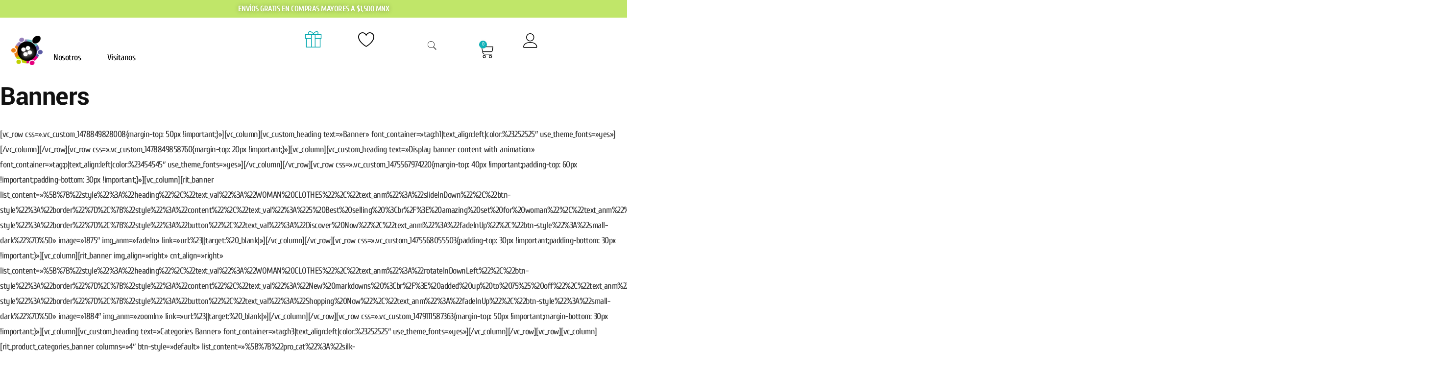

--- FILE ---
content_type: text/html; charset=UTF-8
request_url: https://payols.com/banners/
body_size: 457847
content:

<!DOCTYPE html>
<html lang="es">

<head>
	<meta charset="UTF-8">
	<meta name="viewport" content="width=device-width, initial-scale=1.0" />
						<script>document.documentElement.className = document.documentElement.className + ' yes-js js_active js'</script>
			<title>Banners &#8211; PAYOLS</title>
<meta name='robots' content='max-image-preview:large' />
<link rel='dns-prefetch' href='//fonts.googleapis.com' />
<link rel="alternate" type="application/rss+xml" title="PAYOLS &raquo; Feed" href="https://payols.com/feed/" />
<link rel="alternate" type="application/rss+xml" title="PAYOLS &raquo; Feed de los comentarios" href="https://payols.com/comments/feed/" />
<link rel="alternate" title="oEmbed (JSON)" type="application/json+oembed" href="https://payols.com/wp-json/oembed/1.0/embed?url=https%3A%2F%2Fpayols.com%2Fbanners%2F" />
<link rel="alternate" title="oEmbed (XML)" type="text/xml+oembed" href="https://payols.com/wp-json/oembed/1.0/embed?url=https%3A%2F%2Fpayols.com%2Fbanners%2F&#038;format=xml" />
<style id='wp-img-auto-sizes-contain-inline-css' type='text/css'>
img:is([sizes=auto i],[sizes^="auto," i]){contain-intrinsic-size:3000px 1500px}
/*# sourceURL=wp-img-auto-sizes-contain-inline-css */
</style>
<link rel='stylesheet' id='zoo-cw-css' href='https://payols.com/wp-content/plugins/clever-swatches/assets/css/clever-swatches-style.css?ver=6.9' type='text/css' media='all' />
<style id='wp-block-library-inline-css' type='text/css'>
:root{--wp-block-synced-color:#7a00df;--wp-block-synced-color--rgb:122,0,223;--wp-bound-block-color:var(--wp-block-synced-color);--wp-editor-canvas-background:#ddd;--wp-admin-theme-color:#007cba;--wp-admin-theme-color--rgb:0,124,186;--wp-admin-theme-color-darker-10:#006ba1;--wp-admin-theme-color-darker-10--rgb:0,107,160.5;--wp-admin-theme-color-darker-20:#005a87;--wp-admin-theme-color-darker-20--rgb:0,90,135;--wp-admin-border-width-focus:2px}@media (min-resolution:192dpi){:root{--wp-admin-border-width-focus:1.5px}}.wp-element-button{cursor:pointer}:root .has-very-light-gray-background-color{background-color:#eee}:root .has-very-dark-gray-background-color{background-color:#313131}:root .has-very-light-gray-color{color:#eee}:root .has-very-dark-gray-color{color:#313131}:root .has-vivid-green-cyan-to-vivid-cyan-blue-gradient-background{background:linear-gradient(135deg,#00d084,#0693e3)}:root .has-purple-crush-gradient-background{background:linear-gradient(135deg,#34e2e4,#4721fb 50%,#ab1dfe)}:root .has-hazy-dawn-gradient-background{background:linear-gradient(135deg,#faaca8,#dad0ec)}:root .has-subdued-olive-gradient-background{background:linear-gradient(135deg,#fafae1,#67a671)}:root .has-atomic-cream-gradient-background{background:linear-gradient(135deg,#fdd79a,#004a59)}:root .has-nightshade-gradient-background{background:linear-gradient(135deg,#330968,#31cdcf)}:root .has-midnight-gradient-background{background:linear-gradient(135deg,#020381,#2874fc)}:root{--wp--preset--font-size--normal:16px;--wp--preset--font-size--huge:42px}.has-regular-font-size{font-size:1em}.has-larger-font-size{font-size:2.625em}.has-normal-font-size{font-size:var(--wp--preset--font-size--normal)}.has-huge-font-size{font-size:var(--wp--preset--font-size--huge)}.has-text-align-center{text-align:center}.has-text-align-left{text-align:left}.has-text-align-right{text-align:right}.has-fit-text{white-space:nowrap!important}#end-resizable-editor-section{display:none}.aligncenter{clear:both}.items-justified-left{justify-content:flex-start}.items-justified-center{justify-content:center}.items-justified-right{justify-content:flex-end}.items-justified-space-between{justify-content:space-between}.screen-reader-text{border:0;clip-path:inset(50%);height:1px;margin:-1px;overflow:hidden;padding:0;position:absolute;width:1px;word-wrap:normal!important}.screen-reader-text:focus{background-color:#ddd;clip-path:none;color:#444;display:block;font-size:1em;height:auto;left:5px;line-height:normal;padding:15px 23px 14px;text-decoration:none;top:5px;width:auto;z-index:100000}html :where(.has-border-color){border-style:solid}html :where([style*=border-top-color]){border-top-style:solid}html :where([style*=border-right-color]){border-right-style:solid}html :where([style*=border-bottom-color]){border-bottom-style:solid}html :where([style*=border-left-color]){border-left-style:solid}html :where([style*=border-width]){border-style:solid}html :where([style*=border-top-width]){border-top-style:solid}html :where([style*=border-right-width]){border-right-style:solid}html :where([style*=border-bottom-width]){border-bottom-style:solid}html :where([style*=border-left-width]){border-left-style:solid}html :where(img[class*=wp-image-]){height:auto;max-width:100%}:where(figure){margin:0 0 1em}html :where(.is-position-sticky){--wp-admin--admin-bar--position-offset:var(--wp-admin--admin-bar--height,0px)}@media screen and (max-width:600px){html :where(.is-position-sticky){--wp-admin--admin-bar--position-offset:0px}}
/*# sourceURL=/wp-includes/css/dist/block-library/common.min.css */
</style>
<style id='classic-theme-styles-inline-css' type='text/css'>
/*! This file is auto-generated */
.wp-block-button__link{color:#fff;background-color:#32373c;border-radius:9999px;box-shadow:none;text-decoration:none;padding:calc(.667em + 2px) calc(1.333em + 2px);font-size:1.125em}.wp-block-file__button{background:#32373c;color:#fff;text-decoration:none}
/*# sourceURL=/wp-includes/css/classic-themes.min.css */
</style>
<link rel='stylesheet' id='cwpf-fonts-css' href='https://payols.com/wp-content/plugins/clever-woocommerce-product-filter/assets/css/cwpf-fonts.css?ver=1.0.3' type='text/css' media='all' />
<link rel='stylesheet' id='cwpf-css' href='https://payols.com/wp-content/plugins/clever-woocommerce-product-filter/assets/css/front.css?ver=1.0.3' type='text/css' media='all' />
<link rel='stylesheet' id='chosen-drop-down-css' href='https://payols.com/wp-content/plugins/clever-woocommerce-product-filter/assets/js/chosen/chosen.min.css?ver=1.0.3' type='text/css' media='all' />
<link rel='stylesheet' id='contact-form-7-css' href='https://payols.com/wp-content/plugins/contact-form-7/includes/css/styles.css?ver=6.1.4' type='text/css' media='all' />
<link rel='stylesheet' id='woocommerce-layout-css' href='https://payols.com/wp-content/plugins/woocommerce/assets/css/woocommerce-layout.css?ver=10.4.3' type='text/css' media='all' />
<link rel='stylesheet' id='woocommerce-smallscreen-css' href='https://payols.com/wp-content/plugins/woocommerce/assets/css/woocommerce-smallscreen.css?ver=10.4.3' type='text/css' media='only screen and (max-width: 768px)' />
<link rel='stylesheet' id='woocommerce-general-css' href='https://payols.com/wp-content/plugins/woocommerce/assets/css/woocommerce.css?ver=10.4.3' type='text/css' media='all' />
<style id='woocommerce-inline-inline-css' type='text/css'>
.woocommerce form .form-row .required { visibility: visible; }
/*# sourceURL=woocommerce-inline-inline-css */
</style>
<link rel='stylesheet' id='ppress-frontend-css' href='https://payols.com/wp-content/plugins/wp-user-avatar/assets/css/frontend.min.css?ver=4.16.9' type='text/css' media='all' />
<link rel='stylesheet' id='ppress-flatpickr-css' href='https://payols.com/wp-content/plugins/wp-user-avatar/assets/flatpickr/flatpickr.min.css?ver=4.16.9' type='text/css' media='all' />
<link rel='stylesheet' id='ppress-select2-css' href='https://payols.com/wp-content/plugins/wp-user-avatar/assets/select2/select2.min.css?ver=6.9' type='text/css' media='all' />
<link rel='stylesheet' id='select2-css' href='https://payols.com/wp-content/plugins/woocommerce/assets/css/select2.css?ver=10.4.3' type='text/css' media='all' />
<link rel='stylesheet' id='dashicons-css' href='https://payols.com/wp-includes/css/dashicons.min.css?ver=6.9' type='text/css' media='all' />
<style id='dashicons-inline-css' type='text/css'>
[data-font="Dashicons"]:before {font-family: 'Dashicons' !important;content: attr(data-icon) !important;speak: none !important;font-weight: normal !important;font-variant: normal !important;text-transform: none !important;line-height: 1 !important;font-style: normal !important;-webkit-font-smoothing: antialiased !important;-moz-osx-font-smoothing: grayscale !important;}
/*# sourceURL=dashicons-inline-css */
</style>
<link rel='stylesheet' id='wp-jquery-ui-dialog-css' href='https://payols.com/wp-includes/css/jquery-ui-dialog.min.css?ver=6.9' type='text/css' media='all' />
<link rel='stylesheet' id='nmgr-frontend-css' href='https://payols.com/wp-content/plugins/nm-gift-registry-and-wishlist-lite/assets/css/frontend.min.css?ver=5.13' type='text/css' media='all' />
<link rel='stylesheet' id='qode-wishlist-for-woocommerce-main-css' href='https://payols.com/wp-content/plugins/qode-wishlist-for-woocommerce/assets/css/main.min.css?ver=1.1.1' type='text/css' media='all' />
<link rel='stylesheet' id='woo-variation-swatches-css' href='https://payols.com/wp-content/plugins/woo-variation-swatches/assets/css/frontend.min.css?ver=1705534599' type='text/css' media='all' />
<style id='woo-variation-swatches-inline-css' type='text/css'>
:root {
--wvs-tick:url("data:image/svg+xml;utf8,%3Csvg filter='drop-shadow(0px 0px 2px rgb(0 0 0 / .8))' xmlns='http://www.w3.org/2000/svg'  viewBox='0 0 30 30'%3E%3Cpath fill='none' stroke='%23ffffff' stroke-linecap='round' stroke-linejoin='round' stroke-width='4' d='M4 16L11 23 27 7'/%3E%3C/svg%3E");

--wvs-cross:url("data:image/svg+xml;utf8,%3Csvg filter='drop-shadow(0px 0px 5px rgb(255 255 255 / .6))' xmlns='http://www.w3.org/2000/svg' width='72px' height='72px' viewBox='0 0 24 24'%3E%3Cpath fill='none' stroke='%23ff0000' stroke-linecap='round' stroke-width='0.6' d='M5 5L19 19M19 5L5 19'/%3E%3C/svg%3E");
--wvs-single-product-item-width:30px;
--wvs-single-product-item-height:30px;
--wvs-single-product-item-font-size:16px}
/*# sourceURL=woo-variation-swatches-inline-css */
</style>
<link rel='stylesheet' id='woo-giftcards-css-css' href='https://payols.com/wp-content/plugins/woo-giftcards/inc/../css/woo-giftcards.css?ver=1.5.8' type='text/css' media='all' />
<link rel='stylesheet' id='jquery-selectBox-css' href='https://payols.com/wp-content/plugins/yith-woocommerce-wishlist/assets/css/jquery.selectBox.css?ver=1.2.0' type='text/css' media='all' />
<link rel='stylesheet' id='woocommerce_prettyPhoto_css-css' href='//payols.com/wp-content/plugins/woocommerce/assets/css/prettyPhoto.css?ver=3.1.6' type='text/css' media='all' />
<link rel='stylesheet' id='yith-wcwl-main-css' href='https://payols.com/wp-content/plugins/yith-woocommerce-wishlist/assets/css/style.css?ver=4.12.0' type='text/css' media='all' />
<style id='yith-wcwl-main-inline-css' type='text/css'>
 :root { --rounded-corners-radius: 16px; --add-to-cart-rounded-corners-radius: 16px; --feedback-duration: 3s } 
 :root { --rounded-corners-radius: 16px; --add-to-cart-rounded-corners-radius: 16px; --feedback-duration: 3s } 
/*# sourceURL=yith-wcwl-main-inline-css */
</style>
<link rel='stylesheet' id='vilva-woocommerce-css' href='https://payols.com/wp-content/themes/vilva/css/woocommerce.min.css?ver=1.2.2' type='text/css' media='all' />
<link rel='stylesheet' id='owl-carousel-css' href='https://payols.com/wp-content/themes/vilva/css/owl.carousel.min.css?ver=2.3.4' type='text/css' media='all' />
<link rel='stylesheet' id='animate-css' href='https://payols.com/wp-content/themes/vilva/css/animate.min.css?ver=3.5.2' type='text/css' media='all' />
<link rel='stylesheet' id='vilva-google-fonts-css' href='https://fonts.googleapis.com/css?family=Yantramanav%3A100%2C300%2Cregular%2C500%2C700%2C900%7CYantramanav%3Aregular' type='text/css' media='all' />
<link rel='stylesheet' id='vilva-css' href='https://payols.com/wp-content/themes/vilva/style.css?ver=1.2.2' type='text/css' media='all' />
<link rel='stylesheet' id='vilva-gutenberg-css' href='https://payols.com/wp-content/themes/vilva/css/gutenberg.min.css?ver=1.2.2' type='text/css' media='all' />
<link rel='stylesheet' id='newsletter-css' href='https://payols.com/wp-content/plugins/newsletter/style.css?ver=7.9.5' type='text/css' media='all' />
<link rel='stylesheet' id='yith_wapo_front-css' href='https://payols.com/wp-content/plugins/yith-woocommerce-product-add-ons/assets/css/front.css?ver=4.1.0' type='text/css' media='all' />
<style id='yith_wapo_front-inline-css' type='text/css'>
:root{--yith-wapo-required-option-color:#AF2323;--yith-wapo-checkbox-style:50%;--yith-wapo-color-swatch-style:2px;--yith-wapo-label-font-size:16px;--yith-wapo-description-font-size:12px;--yith-wapo-color-swatch-size:40px;--yith-wapo-block-padding:0px 0px 0px 0px ;--yith-wapo-block-background-color:#ffffff;--yith-wapo-accent-color-color:#03bfac;--yith-wapo-form-border-color-color:#7a7a7a;--yith-wapo-price-box-colors-text:#474747;--yith-wapo-price-box-colors-background:#ffffff;--yith-wapo-uploads-file-colors-background:#f3f3f3;--yith-wapo-uploads-file-colors-border:#c4c4c4;--yith-wapo-tooltip-colors-text:#ffffff;--yith-wapo-tooltip-colors-background:#03bfac;}
/*# sourceURL=yith_wapo_front-inline-css */
</style>
<link rel='stylesheet' id='yith-plugin-fw-icon-font-css' href='https://payols.com/wp-content/plugins/yith-woocommerce-ajax-search/plugin-fw/assets/css/yith-icon.css?ver=4.7.8' type='text/css' media='all' />
<link rel='stylesheet' id='wp-color-picker-css' href='https://payols.com/wp-admin/css/color-picker.min.css?ver=6.9' type='text/css' media='all' />
<link rel='stylesheet' id='ekit-widget-styles-css' href='https://payols.com/wp-content/plugins/elementskit-lite/widgets/init/assets/css/widget-styles.css?ver=3.7.8' type='text/css' media='all' />
<link rel='stylesheet' id='ekit-responsive-css' href='https://payols.com/wp-content/plugins/elementskit-lite/widgets/init/assets/css/responsive.css?ver=3.7.8' type='text/css' media='all' />
<link rel='stylesheet' id='elementor-gf-local-amaticsc-css' href='https://payols.com/wp-content/uploads/elementor/google-fonts/css/amaticsc.css?ver=1742219531' type='text/css' media='all' />
<link rel='stylesheet' id='elementor-gf-local-adventpro-css' href='https://payols.com/wp-content/uploads/elementor/google-fonts/css/adventpro.css?ver=1742219584' type='text/css' media='all' />
<link rel='stylesheet' id='elementor-gf-local-quicksand-css' href='https://payols.com/wp-content/uploads/elementor/google-fonts/css/quicksand.css?ver=1742219594' type='text/css' media='all' />
<link rel='stylesheet' id='elementor-gf-local-yantramanav-css' href='https://payols.com/wp-content/uploads/elementor/google-fonts/css/yantramanav.css?ver=1742219604' type='text/css' media='all' />
<link rel='stylesheet' id='elementor-icons-ekiticons-css' href='https://payols.com/wp-content/plugins/elementskit-lite/modules/elementskit-icon-pack/assets/css/ekiticons.css?ver=3.7.8' type='text/css' media='all' />
<script type="text/template" id="tmpl-variation-template">
	<div class="woocommerce-variation-description">{{{ data.variation.variation_description }}}</div>
	<div class="woocommerce-variation-price">{{{ data.variation.price_html }}}</div>
	<div class="woocommerce-variation-availability">{{{ data.variation.availability_html }}}</div>
</script>
<script type="text/template" id="tmpl-unavailable-variation-template">
	<p role="alert">Lo siento, este producto no está disponible. Por favor, elige otra combinación.</p>
</script>
<script type="text/javascript" src="https://payols.com/wp-includes/js/jquery/jquery.min.js?ver=3.7.1" id="jquery-core-js"></script>
<script type="text/javascript" src="https://payols.com/wp-includes/js/jquery/jquery-migrate.min.js?ver=3.4.1" id="jquery-migrate-js"></script>
<script type="text/javascript" src="https://payols.com/wp-includes/js/underscore.min.js?ver=1.13.7" id="underscore-js"></script>
<script type="text/javascript" id="wp-util-js-extra">
/* <![CDATA[ */
var _wpUtilSettings = {"ajax":{"url":"/wp-admin/admin-ajax.php"}};
//# sourceURL=wp-util-js-extra
/* ]]> */
</script>
<script type="text/javascript" src="https://payols.com/wp-includes/js/wp-util.min.js?ver=6.9" id="wp-util-js"></script>
<script type="text/javascript" src="https://payols.com/wp-content/plugins/woocommerce/assets/js/jquery-blockui/jquery.blockUI.min.js?ver=2.7.0-wc.10.4.3" id="wc-jquery-blockui-js" data-wp-strategy="defer"></script>
<script type="text/javascript" id="wc-add-to-cart-js-extra">
/* <![CDATA[ */
var wc_add_to_cart_params = {"ajax_url":"/wp-admin/admin-ajax.php","wc_ajax_url":"/?wc-ajax=%%endpoint%%","i18n_view_cart":"Ver carrito","cart_url":"https://payols.com/cart/","is_cart":"","cart_redirect_after_add":"yes"};
//# sourceURL=wc-add-to-cart-js-extra
/* ]]> */
</script>
<script type="text/javascript" src="https://payols.com/wp-content/plugins/woocommerce/assets/js/frontend/add-to-cart.min.js?ver=10.4.3" id="wc-add-to-cart-js" defer="defer" data-wp-strategy="defer"></script>
<script type="text/javascript" src="https://payols.com/wp-content/plugins/woocommerce/assets/js/js-cookie/js.cookie.min.js?ver=2.1.4-wc.10.4.3" id="wc-js-cookie-js" defer="defer" data-wp-strategy="defer"></script>
<script type="text/javascript" id="woocommerce-js-extra">
/* <![CDATA[ */
var woocommerce_params = {"ajax_url":"/wp-admin/admin-ajax.php","wc_ajax_url":"/?wc-ajax=%%endpoint%%","i18n_password_show":"Mostrar contrase\u00f1a","i18n_password_hide":"Ocultar contrase\u00f1a"};
//# sourceURL=woocommerce-js-extra
/* ]]> */
</script>
<script type="text/javascript" src="https://payols.com/wp-content/plugins/woocommerce/assets/js/frontend/woocommerce.min.js?ver=10.4.3" id="woocommerce-js" defer="defer" data-wp-strategy="defer"></script>
<script type="text/javascript" src="https://payols.com/wp-content/plugins/wp-user-avatar/assets/flatpickr/flatpickr.min.js?ver=4.16.9" id="ppress-flatpickr-js"></script>
<script type="text/javascript" src="https://payols.com/wp-content/plugins/wp-user-avatar/assets/select2/select2.min.js?ver=4.16.9" id="ppress-select2-js"></script>
<script type="text/javascript" id="wc-country-select-js-extra">
/* <![CDATA[ */
var wc_country_select_params = {"countries":"{\"AF\":[],\"AL\":{\"AL-01\":\"Berat\",\"AL-09\":\"Dib\\u00ebr\",\"AL-02\":\"Durr\\u00ebs\",\"AL-03\":\"Elbasan\",\"AL-04\":\"Fier\",\"AL-05\":\"Gjirokast\\u00ebr\",\"AL-06\":\"Kor\\u00e7\\u00eb\",\"AL-07\":\"Kuk\\u00ebs\",\"AL-08\":\"Lezh\\u00eb\",\"AL-10\":\"Shkod\\u00ebr\",\"AL-11\":\"Tirana\",\"AL-12\":\"Vlor\\u00eb\"},\"AO\":{\"BGO\":\"Bengo\",\"BLU\":\"Benguela\",\"BIE\":\"Bi\\u00e9\",\"CAB\":\"Cabinda\",\"CNN\":\"Cunene\",\"HUA\":\"Huambo\",\"HUI\":\"Hu\\u00edla\",\"CCU\":\"Kuando Kubango\",\"CNO\":\"Kwanza-Norte\",\"CUS\":\"Kwanza-Sul\",\"LUA\":\"Luanda\",\"LNO\":\"Lunda-Norte\",\"LSU\":\"Lunda-Sul\",\"MAL\":\"Malanje\",\"MOX\":\"Moxico\",\"NAM\":\"Namibe\",\"UIG\":\"U\\u00edge\",\"ZAI\":\"Zaire\"},\"AR\":{\"C\":\"Ciudad Aut\\u00f3noma de Buenos Aires\",\"B\":\"Buenos Aires\",\"K\":\"Catamarca\",\"H\":\"Chaco\",\"U\":\"Chubut\",\"X\":\"C\\u00f3rdoba\",\"W\":\"Corrientes\",\"E\":\"Entre R\\u00edos\",\"P\":\"Formosa\",\"Y\":\"Jujuy\",\"L\":\"La Pampa\",\"F\":\"La Rioja\",\"M\":\"Mendoza\",\"N\":\"Misiones\",\"Q\":\"Neuqu\\u00e9n\",\"R\":\"R\\u00edo Negro\",\"A\":\"Salta\",\"J\":\"San Juan\",\"D\":\"San Luis\",\"Z\":\"Santa Cruz\",\"S\":\"Santa Fe\",\"G\":\"Santiago del Estero\",\"V\":\"Tierra del Fuego\",\"T\":\"Tucum\\u00e1n\"},\"AT\":[],\"AU\":{\"ACT\":\"Australia Central\",\"NSW\":\"Nueva Gales del Sur\",\"NT\":\"Northern Territory\",\"QLD\":\"Queensland\",\"SA\":\"South Australia\",\"TAS\":\"Tasmania\",\"VIC\":\"Victoria\",\"WA\":\"Western Australia\"},\"AX\":[],\"BD\":{\"BD-05\":\"Bagerhat\",\"BD-01\":\"Bandarban\",\"BD-02\":\"Barguna\",\"BD-06\":\"Barishal\",\"BD-07\":\"Bhola\",\"BD-03\":\"Bogura\",\"BD-04\":\"Brahmanbaria\",\"BD-09\":\"Chandpur\",\"BD-10\":\"Chattogram\",\"BD-12\":\"Chuadanga\",\"BD-11\":\"Cox's Bazar\",\"BD-08\":\"Cumilla\",\"BD-13\":\"Dhaka\",\"BD-14\":\"Dinajpur\",\"BD-15\":\"Faridpur \",\"BD-16\":\"Feni\",\"BD-19\":\"Gaibandha\",\"BD-18\":\"Gazipur\",\"BD-17\":\"Gopalganj\",\"BD-20\":\"Habiganj\",\"BD-21\":\"Jamalpur\",\"BD-22\":\"Jashore\",\"BD-25\":\"Jhalokati\",\"BD-23\":\"Jhenaidah\",\"BD-24\":\"Joypurhat\",\"BD-29\":\"Khagrachhari\",\"BD-27\":\"Khulna\",\"BD-26\":\"Kishoreganj\",\"BD-28\":\"Kurigram\",\"BD-30\":\"Kushtia\",\"BD-31\":\"Lakshmipur\",\"BD-32\":\"Lalmonirhat\",\"BD-36\":\"Madaripur\",\"BD-37\":\"Magura\",\"BD-33\":\"Manikganj \",\"BD-39\":\"Meherpur\",\"BD-38\":\"Moulvibazar\",\"BD-35\":\"Munshiganj\",\"BD-34\":\"Mymensingh\",\"BD-48\":\"Naogaon\",\"BD-43\":\"Narail\",\"BD-40\":\"Narayanganj\",\"BD-42\":\"Narsingdi\",\"BD-44\":\"Natore\",\"BD-45\":\"Nawabganj\",\"BD-41\":\"Netrakona\",\"BD-46\":\"Nilphamari\",\"BD-47\":\"Noakhali\",\"BD-49\":\"Pabna\",\"BD-52\":\"Panchagarh\",\"BD-51\":\"Patuakhali\",\"BD-50\":\"Pirojpur\",\"BD-53\":\"Rajbari\",\"BD-54\":\"Rajshahi\",\"BD-56\":\"Rangamati\",\"BD-55\":\"Rangpur\",\"BD-58\":\"Satkhira\",\"BD-62\":\"Shariatpur\",\"BD-57\":\"Sherpur\",\"BD-59\":\"Sirajganj\",\"BD-61\":\"Sunamganj\",\"BD-60\":\"Sylhet\",\"BD-63\":\"Tangail\",\"BD-64\":\"Thakurgaon\"},\"BE\":[],\"BG\":{\"BG-01\":\"Blagoevgrad\",\"BG-02\":\"Burgas\",\"BG-08\":\"Dobrich\",\"BG-07\":\"Gabrovo\",\"BG-26\":\"Haskovo\",\"BG-09\":\"Kardzhali\",\"BG-10\":\"Kyustendil\",\"BG-11\":\"Lovech\",\"BG-12\":\"Montana\",\"BG-13\":\"Pazardzhik\",\"BG-14\":\"Pernik\",\"BG-15\":\"Pleven\",\"BG-16\":\"Plovdiv\",\"BG-17\":\"Razgrad\",\"BG-18\":\"Ruse\",\"BG-27\":\"Shumen\",\"BG-19\":\"Silistra\",\"BG-20\":\"Sliven\",\"BG-21\":\"Smolyan\",\"BG-23\":\"Distrito de Sof\\u00eda\",\"BG-22\":\"Sofia\",\"BG-24\":\"Stara Zagora\",\"BG-25\":\"Targovishte\",\"BG-03\":\"Varna\",\"BG-04\":\"Veliko Tarnovo\",\"BG-05\":\"Vidin\",\"BG-06\":\"Vratsa\",\"BG-28\":\"Yambol\"},\"BH\":[],\"BI\":[],\"BJ\":{\"AL\":\"Alibori\",\"AK\":\"Atakora\",\"AQ\":\"Atlantique\",\"BO\":\"Borgou\",\"CO\":\"Collines\",\"KO\":\"Kouffo\",\"DO\":\"Donga\",\"LI\":\"Littoral\",\"MO\":\"Mono\",\"OU\":\"Ou\\u00e9m\\u00e9\",\"PL\":\"Plateau\",\"ZO\":\"Zou\"},\"BO\":{\"BO-B\":\"Beni\",\"BO-H\":\"Chuquisaca\",\"BO-C\":\"Cochabamba\",\"BO-L\":\"La Paz\",\"BO-O\":\"Oruro\",\"BO-N\":\"Pando\",\"BO-P\":\"Potos\\u00ed\",\"BO-S\":\"Santa Cruz\",\"BO-T\":\"Tarija\"},\"BR\":{\"AC\":\"Acre\",\"AL\":\"Alagoas\",\"AP\":\"Amap\\u00e1\",\"AM\":\"Amazonas\",\"BA\":\"Bahia\",\"CE\":\"Cear\\u00e1\",\"DF\":\"Distrito Federal\",\"ES\":\"Esp\\u00edrito Santo\",\"GO\":\"Goi\\u00e1s\",\"MA\":\"Maranh\\u00e3o\",\"MT\":\"Mato Grosso\",\"MS\":\"Mato Grosso del Sur\",\"MG\":\"Minas Gerais\",\"PA\":\"Par\\u00e1\",\"PB\":\"Para\\u00edba\",\"PR\":\"Paran\\u00e1\",\"PE\":\"Pernambuco\",\"PI\":\"Piau\\u00ed\",\"RJ\":\"Rio de Janeiro\",\"RN\":\"R\\u00edo Grande del Norte\",\"RS\":\"R\\u00edo Grande del Sur\",\"RO\":\"Rond\\u00f4nia\",\"RR\":\"Roraima\",\"SC\":\"Santa Catalina\",\"SP\":\"S\\u00e3o Paulo\",\"SE\":\"Sergipe\",\"TO\":\"Tocantins\"},\"CA\":{\"AB\":\"Alberta\",\"BC\":\"Columbia Brit\\u00e1nica\",\"MB\":\"Manitoba\",\"NB\":\"New Brunswick\",\"NL\":\"Newfoundland y Labrador\",\"NT\":\"Northwest Territories\",\"NS\":\"Nova Scotia\",\"NU\":\"Nunavut\",\"ON\":\"Ontario\",\"PE\":\"Isla del Pr\\u00edncipe Eduardo\",\"QC\":\"Quebec\",\"SK\":\"Saskatchewan\",\"YT\":\"Yukon Territory\"},\"CH\":{\"AG\":\"Aargau\",\"AR\":\"Appenzell Ausserrhoden\",\"AI\":\"Appenzell Innerrhoden\",\"BL\":\"Basel-Landschaft\",\"BS\":\"Basel-Stadt\",\"BE\":\"Bern\",\"FR\":\"Fribourg\",\"GE\":\"Geneva\",\"GL\":\"Glarus\",\"GR\":\"Graub\\u00fcnden\",\"JU\":\"Jura\",\"LU\":\"Luzern\",\"NE\":\"Neuch\\u00e2tel\",\"NW\":\"Nidwalden\",\"OW\":\"Obwalden\",\"SH\":\"Schaffhausen\",\"SZ\":\"Schwyz\",\"SO\":\"Solothurn\",\"SG\":\"St. Gallen\",\"TG\":\"Thurgau\",\"TI\":\"Ticino\",\"UR\":\"URI\",\"VS\":\"Valais\",\"VD\":\"Vaud\",\"ZG\":\"Zug\",\"ZH\":\"Z\\u00fcrich\"},\"CL\":{\"CL-AI\":\"Ais\\u00e9n del General Carlos Iba\\u00f1ez del Campo\",\"CL-AN\":\"Antofagasta\",\"CL-AP\":\"Arica y Parinacota\",\"CL-AR\":\"La Araucan\\u00eda\",\"CL-AT\":\"Atacama\",\"CL-BI\":\"Biob\\u00edo\",\"CL-CO\":\"Coquimbo\",\"CL-LI\":\"Libertador General Bernardo O'Higgins\",\"CL-LL\":\"Los Lagos\",\"CL-LR\":\"Los R\\u00edos\",\"CL-MA\":\"Magallanes\",\"CL-ML\":\"Maule\",\"CL-NB\":\"\\u00d1uble\",\"CL-RM\":\"Regi\\u00f3n Metropolitana de Santiago\",\"CL-TA\":\"Tarapac\\u00e1\",\"CL-VS\":\"Valpara\\u00edso\"},\"CN\":{\"CN1\":\"Yunnan / \\u4e91\\u5357\",\"CN2\":\"Beijing / \\u5317\\u4eac\",\"CN3\":\"Tianjin / \\u5929\\u6d25\",\"CN4\":\"Hebei / \\u6cb3\\u5317\",\"CN5\":\"Shanxi / \\u5c71\\u897f\",\"CN6\":\"Mongolia Interior / \\u5167\\u8499\\u53e4\",\"CN7\":\"Liaoning / \\u8fbd\\u5b81\",\"CN8\":\"Jilin / \\u5409\\u6797\",\"CN9\":\"Heilongjiang / \\u9ed1\\u9f99\\u6c5f\",\"CN10\":\"Shanghai / \\u4e0a\\u6d77\",\"CN11\":\"Jiangsu / \\u6c5f\\u82cf\",\"CN12\":\"Zhejiang / \\u6d59\\u6c5f\",\"CN13\":\"Anhui / \\u5b89\\u5fbd\",\"CN14\":\"Fujian / \\u798f\\u5efa\",\"CN15\":\"Jiangxi / \\u6c5f\\u897f\",\"CN16\":\"Shandong / \\u5c71\\u4e1c\",\"CN17\":\"Henan / \\u6cb3\\u5357\",\"CN18\":\"Hubei / \\u6e56\\u5317\",\"CN19\":\"Hunan / \\u6e56\\u5357\",\"CN20\":\"Guangdong / \\u5e7f\\u4e1c\",\"CN21\":\"Guangxi Zhuang / \\u5e7f\\u897f\\u58ee\\u65cf\",\"CN22\":\"Hainan / \\u6d77\\u5357\",\"CN23\":\"Chongqing / \\u91cd\\u5e86\",\"CN24\":\"Sichuan / \\u56db\\u5ddd\",\"CN25\":\"Guizhou / \\u8d35\\u5dde\",\"CN26\":\"Shaanxi / \\u9655\\u897f\",\"CN27\":\"Gansu / \\u7518\\u8083\",\"CN28\":\"Qinghai / \\u9752\\u6d77\",\"CN29\":\"Ningxia Hui / \\u5b81\\u590f\",\"CN30\":\"Macao / \\u6fb3\\u95e8\",\"CN31\":\"Tibet / \\u897f\\u85cf\",\"CN32\":\"Xinjiang / \\u65b0\\u7586\"},\"CO\":{\"CO-AMA\":\"Amazonas\",\"CO-ANT\":\"Antioquia\",\"CO-ARA\":\"Arauca\",\"CO-ATL\":\"Atl\\u00e1ntico\",\"CO-BOL\":\"Bol\\u00edvar\",\"CO-BOY\":\"Boyac\\u00e1\",\"CO-CAL\":\"Caldas\",\"CO-CAQ\":\"Caquet\\u00e1\",\"CO-CAS\":\"Casanare\",\"CO-CAU\":\"Cauca\",\"CO-CES\":\"Cesar\",\"CO-CHO\":\"Choc\\u00f3\",\"CO-COR\":\"C\\u00f3rdoba\",\"CO-CUN\":\"Cundinamarca\",\"CO-DC\":\"Distrito Capital\",\"CO-GUA\":\"Guain\\u00eda\",\"CO-GUV\":\"Guaviare\",\"CO-HUI\":\"Huila\",\"CO-LAG\":\"La Guajira\",\"CO-MAG\":\"Magdalena\",\"CO-MET\":\"Meta\",\"CO-NAR\":\"Nari\\u00f1o\",\"CO-NSA\":\"Norte de Santander\",\"CO-PUT\":\"Putumayo\",\"CO-QUI\":\"Quind\\u00edo\",\"CO-RIS\":\"Risaralda\",\"CO-SAN\":\"Santander\",\"CO-SAP\":\"San Andr\\u00e9s y Providencia\",\"CO-SUC\":\"Sucre\",\"CO-TOL\":\"Tolima\",\"CO-VAC\":\"Valle del Cauca\",\"CO-VAU\":\"Vaup\\u00e9s\",\"CO-VID\":\"Vichada\"},\"CR\":{\"CR-A\":\"Alajuela\",\"CR-C\":\"Cartago\",\"CR-G\":\"Guanacaste\",\"CR-H\":\"Heredia\",\"CR-L\":\"Lim\\u00f3n\",\"CR-P\":\"Puntarenas\",\"CR-SJ\":\"San Jos\\u00e9\"},\"CZ\":[],\"DE\":{\"DE-BW\":\"Baden-Wurtemberg\",\"DE-BY\":\"Baviera\",\"DE-BE\":\"Berl\\u00edn\",\"DE-BB\":\"Brandeburgo\",\"DE-HB\":\"Bremen\",\"DE-HH\":\"Hamburgo\",\"DE-HE\":\"Hesse\",\"DE-MV\":\"Mecklemburgo-Pomerania Occidental\",\"DE-NI\":\"Baja Sajonia\",\"DE-NW\":\"Renania del Norte-Westfalia\",\"DE-RP\":\"Renania-Palatinado\",\"DE-SL\":\"Sarre\",\"DE-SN\":\"Sajonia\",\"DE-ST\":\"Sajonia-Anhalt\",\"DE-SH\":\"Schleswig-Holstein\",\"DE-TH\":\"Turingia\"},\"DK\":[],\"DO\":{\"DO-01\":\"Distrito Nacional\",\"DO-02\":\"Azua\",\"DO-03\":\"Baoruco\",\"DO-04\":\"Barahona\",\"DO-33\":\"Cibao Nordeste\",\"DO-34\":\"Cibao Noroeste\",\"DO-35\":\"Cibao Norte\",\"DO-36\":\"Cibao Sur\",\"DO-05\":\"Dajab\\u00f3n\",\"DO-06\":\"Duarte\",\"DO-08\":\"El Seibo\",\"DO-37\":\"El Valle\",\"DO-07\":\"El\\u00edas Pi\\u00f1a\",\"DO-38\":\"Enriquillo\",\"DO-09\":\"Espaillat\",\"DO-30\":\"Hato Mayor\",\"DO-19\":\"Hermanas Mirabal\",\"DO-39\":\"Hig\\u00fcamo\",\"DO-10\":\"Independencia\",\"DO-11\":\"La Altagracia\",\"DO-12\":\"La Romana\",\"DO-13\":\"La Vega\",\"DO-14\":\"Mar\\u00eda Trinidad S\\u00e1nchez\",\"DO-28\":\"Monse\\u00f1or Nouel\",\"DO-15\":\"Monte Cristi\",\"DO-29\":\"Monte Plata\",\"DO-40\":\"Ozama\",\"DO-16\":\"Pedernales\",\"DO-17\":\"Peravia\",\"DO-18\":\"Puerto Plata\",\"DO-20\":\"Saman\\u00e1\",\"DO-21\":\"San Crist\\u00f3bal\",\"DO-31\":\"San Jos\\u00e9 de Ocoa\",\"DO-22\":\"San Juan\",\"DO-23\":\"San Pedro de Macor\\u00eds\",\"DO-24\":\"S\\u00e1nchez Ram\\u00edrez\",\"DO-25\":\"Santiago\",\"DO-26\":\"Santiago Rodr\\u00edguez\",\"DO-32\":\"Santo Domingo\",\"DO-41\":\"Valdesia\",\"DO-27\":\"Valverde\",\"DO-42\":\"Yuma\"},\"DZ\":{\"DZ-01\":\"Adrar\",\"DZ-02\":\"Chlef\",\"DZ-03\":\"Laghouat\",\"DZ-04\":\"Oum El Bouaghi\",\"DZ-05\":\"Batna\",\"DZ-06\":\"B\\u00e9ja\\u00efa\",\"DZ-07\":\"Biskra\",\"DZ-08\":\"B\\u00e9char\",\"DZ-09\":\"Blida\",\"DZ-10\":\"Bouira\",\"DZ-11\":\"Tamanghasset\",\"DZ-12\":\"T\\u00e9bessa\",\"DZ-13\":\"Tlemcen\",\"DZ-14\":\"Tiaret\",\"DZ-15\":\"Tizi Ouzou\",\"DZ-16\":\"Argel\",\"DZ-17\":\"Djelfa\",\"DZ-18\":\"Jijel\",\"DZ-19\":\"S\\u00e9tif\",\"DZ-20\":\"Sa\\u00efda\",\"DZ-21\":\"Skikda\",\"DZ-22\":\"Sidi Bel Abb\\u00e8s\",\"DZ-23\":\"Annaba\",\"DZ-24\":\"Guelma\",\"DZ-25\":\"Constantine\",\"DZ-26\":\"M\\u00e9d\\u00e9a\",\"DZ-27\":\"Mostaganem\",\"DZ-28\":\"M\\u2019Sila\",\"DZ-29\":\"Mascara\",\"DZ-30\":\"Ouargla\",\"DZ-31\":\"Oran\",\"DZ-32\":\"El Bayadh\",\"DZ-33\":\"Illizi\",\"DZ-34\":\"Bordj Bou Arr\\u00e9ridj\",\"DZ-35\":\"Boumerd\\u00e8s\",\"DZ-36\":\"El Tarf\",\"DZ-37\":\"Tindouf\",\"DZ-38\":\"Tissemsilt\",\"DZ-39\":\"El Oued\",\"DZ-40\":\"Khenchela\",\"DZ-41\":\"Souk Ahras\",\"DZ-42\":\"Tipasa\",\"DZ-43\":\"Mila\",\"DZ-44\":\"A\\u00efn Defla\",\"DZ-45\":\"Naama\",\"DZ-46\":\"A\\u00efn T\\u00e9mouchent\",\"DZ-47\":\"Gharda\\u00efa\",\"DZ-48\":\"Relizane\"},\"EE\":[],\"EC\":{\"EC-A\":\"Azuay\",\"EC-B\":\"Bol\\u00edvar\",\"EC-F\":\"Ca\\u00f1ar\",\"EC-C\":\"Carchi\",\"EC-H\":\"Chimborazo\",\"EC-X\":\"Cotopaxi\",\"EC-O\":\"El Oro\",\"EC-E\":\"Esmeraldas\",\"EC-W\":\"Gal\\u00e1pagos\",\"EC-G\":\"Guayas\",\"EC-I\":\"Imbabura\",\"EC-L\":\"Loja\",\"EC-R\":\"Los R\\u00edos\",\"EC-M\":\"Manab\\u00ed\",\"EC-S\":\"Morona-Santiago\",\"EC-N\":\"Napo\",\"EC-D\":\"Orellana\",\"EC-Y\":\"Pastaza\",\"EC-P\":\"Pichincha\",\"EC-SE\":\"Santa Elena\",\"EC-SD\":\"Santo Domingo de los Ts\\u00e1chilas\",\"EC-U\":\"Sucumb\\u00edos\",\"EC-T\":\"Tungurahua\",\"EC-Z\":\"Zamora-Chinchipe\"},\"EG\":{\"EGALX\":\"Alexandria\",\"EGASN\":\"Aswan\",\"EGAST\":\"Asyut\",\"EGBA\":\"Red Sea\",\"EGBH\":\"Beheira\",\"EGBNS\":\"Beni Suef\",\"EGC\":\"El Cairo\",\"EGDK\":\"Dakahlia\",\"EGDT\":\"Damietta\",\"EGFYM\":\"Faiyum\",\"EGGH\":\"Gharbia\",\"EGGZ\":\"Giza\",\"EGIS\":\"Ismailia\",\"EGJS\":\"South Sinai\",\"EGKB\":\"Qalyubia\",\"EGKFS\":\"Kafr el-Sheikh\",\"EGKN\":\"Qena\",\"EGLX\":\"Luxor\",\"EGMN\":\"Minya\",\"EGMNF\":\"Monufia\",\"EGMT\":\"Matrouh\",\"EGPTS\":\"Port Said\",\"EGSHG\":\"Sohag\",\"EGSHR\":\"Al Sharqia\",\"EGSIN\":\"North Sinai\",\"EGSUZ\":\"Suez\",\"EGWAD\":\"New Valley\"},\"ES\":{\"C\":\"La Coru\\u00f1a\",\"VI\":\"\\u00c1lava\",\"AB\":\"Albacete\",\"A\":\"Alicante\",\"AL\":\"Almer\\u00eda\",\"O\":\"Asturias\",\"AV\":\"\\u00c1vila\",\"BA\":\"Badajoz\",\"PM\":\"Baleares\",\"B\":\"Barcelona\",\"BU\":\"Burgos\",\"CC\":\"C\\u00e1ceres\",\"CA\":\"C\\u00e1diz\",\"S\":\"Cantabria\",\"CS\":\"Castell\\u00f3n\",\"CE\":\"Ceuta\",\"CR\":\"Ciudad Real\",\"CO\":\"C\\u00f3rdoba\",\"CU\":\"Cuenca\",\"GI\":\"Gerona\",\"GR\":\"Granada\",\"GU\":\"Guadalajara\",\"SS\":\"Guip\\u00fazcoa\",\"H\":\"Huelva\",\"HU\":\"Huesca\",\"J\":\"Ja\\u00e9n\",\"LO\":\"La Rioja\",\"GC\":\"Las Palmas\",\"LE\":\"Le\\u00f3n\",\"L\":\"L\\u00e9rida\",\"LU\":\"Lugo\",\"M\":\"Madrid\",\"MA\":\"M\\u00e1laga\",\"ML\":\"Melilla\",\"MU\":\"Murcia\",\"NA\":\"Navarra\",\"OR\":\"Orense\",\"P\":\"Palencia\",\"PO\":\"Pontevedra\",\"SA\":\"Salamanca\",\"TF\":\"Santa Cruz de Tenerife\",\"SG\":\"Segovia\",\"SE\":\"Sevilla\",\"SO\":\"Soria\",\"T\":\"Tarragona\",\"TE\":\"Teruel\",\"TO\":\"Toledo\",\"V\":\"Valencia\",\"VA\":\"Valladolid\",\"BI\":\"Vizcaya\",\"ZA\":\"Zamora\",\"Z\":\"Zaragoza\"},\"ET\":[],\"FI\":[],\"FR\":[],\"GF\":[],\"GH\":{\"AF\":\"Ahafo\",\"AH\":\"Ashanti\",\"BA\":\"Brong-Ahafo\",\"BO\":\"Bono\",\"BE\":\"Bono este\",\"CP\":\"Central\",\"EP\":\"Oriental\",\"AA\":\"Gran Acra\",\"NE\":\"Noreste\",\"NP\":\"Septentrional\",\"OT\":\"Oti\",\"SV\":\"Savannah\",\"UE\":\"Alto este\",\"UW\":\"Alto oriente\",\"TV\":\"Volta\",\"WP\":\"Occidental\",\"WN\":\"Noroeste\"},\"GP\":[],\"GR\":{\"I\":\"\\u00c1tica\",\"A\":\"Macedonia oriental y Tracia\",\"B\":\"Macedonia central\",\"C\":\"Macedonia occidental\",\"D\":\"\\u00c9piro\",\"E\":\"Tesalia\",\"F\":\"Islas j\\u00f3nicas\",\"G\":\"Grecia occidental\",\"H\":\"Grecia central\",\"J\":\"Peloponeso\",\"K\":\"Egeo norte\",\"L\":\"Egeo sur\",\"M\":\"Creta\"},\"GT\":{\"GT-AV\":\"Alta Verapaz\",\"GT-BV\":\"Baja Verapaz\",\"GT-CM\":\"Chimaltenango\",\"GT-CQ\":\"Chiquimula\",\"GT-PR\":\"El Progreso\",\"GT-ES\":\"Escuintla\",\"GT-GU\":\"Guatemala\",\"GT-HU\":\"Huehuetenango\",\"GT-IZ\":\"Izabal\",\"GT-JA\":\"Jalapa\",\"GT-JU\":\"Jutiapa\",\"GT-PE\":\"Pet\\u00e9n\",\"GT-QZ\":\"Quetzaltenango\",\"GT-QC\":\"Quich\\u00e9\",\"GT-RE\":\"Retalhuleu\",\"GT-SA\":\"Sacatep\\u00e9quez\",\"GT-SM\":\"San Marcos\",\"GT-SR\":\"Santa Rosa\",\"GT-SO\":\"Solol\\u00e1\",\"GT-SU\":\"Suchitep\\u00e9quez\",\"GT-TO\":\"Totonicap\\u00e1n\",\"GT-ZA\":\"Zacapa\"},\"HK\":{\"HONG KONG\":\"Isla de Hong Kong\",\"KOWLOON\":\"Kowloon\",\"NEW TERRITORIES\":\"Nuevos territorios\"},\"HN\":{\"HN-AT\":\"Atl\\u00e1ntida\",\"HN-IB\":\"Bay Islands\",\"HN-CH\":\"Choluteca\",\"HN-CL\":\"Col\\u00f3n\",\"HN-CM\":\"Comayagua\",\"HN-CP\":\"Cop\\u00e1n\",\"HN-CR\":\"Cort\\u00e9s\",\"HN-EP\":\"El Para\\u00edso\",\"HN-FM\":\"Francisco Moraz\\u00e1n\",\"HN-GD\":\"Gracias a Dios\",\"HN-IN\":\"Intibuc\\u00e1\",\"HN-LE\":\"Lempira\",\"HN-LP\":\"La Paz\",\"HN-OC\":\"Ocotepeque\",\"HN-OL\":\"Olancho\",\"HN-SB\":\"Santa B\\u00e1rbara\",\"HN-VA\":\"Valle\",\"HN-YO\":\"Yoro\"},\"HR\":{\"HR-01\":\"Condado de Zagreb\",\"HR-02\":\"Condado de Krapina-Zagorje\",\"HR-03\":\"Condado de Sisak-Moslavina\",\"HR-04\":\"Condado de Karlovac\",\"HR-05\":\"Condado de Vara\\u017edin\",\"HR-06\":\"Condado de Koprivnica-Kri\\u017eevci\",\"HR-07\":\"Condado de Bjelovar-Bilogora\",\"HR-08\":\"Condado de Primorje-Gorski Kotar\",\"HR-09\":\"Condado de Lika-Senj\",\"HR-10\":\"Condado de Virovitica-Podravina\",\"HR-11\":\"Condado de Po\\u017eega-Eslavonia\",\"HR-12\":\"Condado de Brod-Posavina\",\"HR-13\":\"Condado de Zadar\",\"HR-14\":\"Condado de Osijek-Baranja\",\"HR-15\":\"Condado de \\u0160ibenik-Knin\",\"HR-16\":\"Condado de Vukovar-Srijem\",\"HR-17\":\"Condado de Split-Dalmacia\",\"HR-18\":\"Condado de Istria\",\"HR-19\":\"Condado de Dubrovnik-Neretva\",\"HR-20\":\"Condado de Me\\u0111imurje\",\"HR-21\":\"Ciudad de Zagreb\"},\"HU\":{\"BK\":\"B\\u00e1cs-Kiskun\",\"BE\":\"B\\u00e9k\\u00e9s\",\"BA\":\"Baranya\",\"BZ\":\"Borsod-Aba\\u00faj-Zempl\\u00e9n\",\"BU\":\"Budapest\",\"CS\":\"Csongr\\u00e1d-Csan\\u00e1d\",\"FE\":\"Fej\\u00e9r\",\"GS\":\"Gy\\u0151r-Moson-Sopron\",\"HB\":\"Hajd\\u00fa-Bihar\",\"HE\":\"Heves\",\"JN\":\"J\\u00e1sz-Nagykun-Szolnok\",\"KE\":\"Kom\\u00e1rom-Esztergom\",\"NO\":\"N\\u00f3gr\\u00e1d\",\"PE\":\"Pest\",\"SO\":\"Somogy\",\"SZ\":\"Szabolcs-Szatm\\u00e1r-Bereg\",\"TO\":\"Tolna\",\"VA\":\"Vas\",\"VE\":\"Veszpr\\u00e9m\",\"ZA\":\"Zala\"},\"ID\":{\"AC\":\"Daerah Istimewa Aceh\",\"SU\":\"Sumatra Septentrional\",\"SB\":\"Sumatra Occidental\",\"RI\":\"Riau\",\"KR\":\"Kepulauan Riau\",\"JA\":\"Jambi\",\"SS\":\"Sumatra Meridional\",\"BB\":\"Bangka Belitung\",\"BE\":\"Bengkulu\",\"LA\":\"Lampung\",\"JK\":\"DKI Jakarta\",\"JB\":\"Jawa Barat\",\"BT\":\"Banten\",\"JT\":\"Jawa Tengah\",\"JI\":\"Jawa Timur\",\"YO\":\"Yogyakarta\",\"BA\":\"Bali\",\"NB\":\"Nusatenggara Occidental\",\"NT\":\"Nusatenggara Oriental\",\"KB\":\"Borneo Occidental\",\"KT\":\"Borneo Central\",\"KI\":\"Kalimantan Oriental\",\"KS\":\"Borneo Meridional\",\"KU\":\"Borneo del Norte\",\"SA\":\"C\\u00e9lebes Septentrional\",\"ST\":\"C\\u00e9lebes Central\",\"SG\":\"C\\u00e9lebes Suroriental\",\"SR\":\"C\\u00e9lebes Occidental\",\"SN\":\"C\\u00e9lebes Meridional\",\"GO\":\"Gorontalo\",\"MA\":\"Las islas Molucas \",\"MU\":\"Molucas septentrionales\",\"PA\":\"Pap\\u00faa\",\"PB\":\"Provincia de Pap\\u00faa Occidental\"},\"IE\":{\"CW\":\"Carlow\",\"CN\":\"Cavan\",\"CE\":\"Clare\",\"CO\":\"Cork\",\"DL\":\"Donegal\",\"D\":\"Dubl\\u00edn\",\"G\":\"Galway\",\"KY\":\"Kerry\",\"KE\":\"Kildare\",\"KK\":\"Kilkenny\",\"LS\":\"Laois\",\"LM\":\"Leitrim\",\"LK\":\"Limerick\",\"LD\":\"Longford\",\"LH\":\"Louth\",\"MO\":\"Mayo\",\"MH\":\"Meath\",\"MN\":\"Monaghan\",\"OY\":\"Offaly\",\"RN\":\"Roscommon\",\"SO\":\"Sligo\",\"TA\":\"Tipperary\",\"WD\":\"Waterford\",\"WH\":\"Westmeath\",\"WX\":\"Wexford\",\"WW\":\"Wicklow\"},\"IN\":{\"AN\":\"Islas Andaman y Nicobar\",\"AP\":\"Andra Pradesh\",\"AR\":\"Arunachal Pradesh\",\"AS\":\"Assam\",\"BR\":\"Bihar\",\"CH\":\"Chandigarh\",\"CT\":\"Chhattisgarh\",\"DD\":\"Daman and Diu\",\"DH\":\"D\\u0101dra y Nagar Haveli y Dam\\u0101n y Diu\",\"DL\":\"Delhi\",\"DN\":\"Dadra y Nagar Haveli\",\"GA\":\"Goa\",\"GJ\":\"Gujarat\",\"HP\":\"Himachal Pradesh\",\"HR\":\"Haryana\",\"JH\":\"Jharkhand\",\"JK\":\"Jammu and Kashmir\",\"KA\":\"Karnataka\",\"KL\":\"Kerala\",\"LA\":\"Ladakh\",\"LD\":\"Lakshadweep\",\"MH\":\"Maharashtra\",\"ML\":\"Meghalaya\",\"MN\":\"Manipur\",\"MP\":\"Madhya Pradesh\",\"MZ\":\"Mizoram\",\"NL\":\"Nagaland\",\"OD\":\"Odisha\",\"PB\":\"Punjab\",\"PY\":\"Pondicherry (Puducherry)\",\"RJ\":\"Rajasthan\",\"SK\":\"Sikkim\",\"TS\":\"Telangana\",\"TN\":\"Tamil Nadu\",\"TR\":\"Tripura\",\"UP\":\"Uttar Pradesh\",\"UK\":\"Uttarakhand\",\"WB\":\"West Bengal\"},\"IR\":{\"KHZ\":\"Juzest\\u00e1n (\\u062e\\u0648\\u0632\\u0633\\u062a\\u0627\\u0646)\",\"THR\":\"Teher\\u00e1n  (\\u062a\\u0647\\u0631\\u0627\\u0646)\",\"ILM\":\"Ilaam (\\u0627\\u06cc\\u0644\\u0627\\u0645)\",\"BHR\":\"Bujara (\\u0628\\u0648\\u0634\\u0647\\u0631)\",\"ADL\":\"Ardebil (\\u0627\\u0631\\u062f\\u0628\\u06cc\\u0644)\",\"ESF\":\"Isfah\\u00e1n (\\u0627\\u0635\\u0641\\u0647\\u0627\\u0646)\",\"YZD\":\"Yazd (\\u06cc\\u0632\\u062f)\",\"KRH\":\"Kermanshah (\\u06a9\\u0631\\u0645\\u0627\\u0646\\u0634\\u0627\\u0647)\",\"KRN\":\"Kerm\\u00e1n (\\u06a9\\u0631\\u0645\\u0627\\u0646)\",\"HDN\":\"Hamad\\u00e1n (\\u0647\\u0645\\u062f\\u0627\\u0646)\",\"GZN\":\"Qazv\\u00edn (\\u0642\\u0632\\u0648\\u06cc\\u0646)\",\"ZJN\":\"Zany\\u00e1n (\\u0632\\u0646\\u062c\\u0627\\u0646)\",\"LRS\":\"Lorist\\u00e1n (\\u0644\\u0631\\u0633\\u062a\\u0627\\u0646)\",\"ABZ\":\"Elburz (\\u0627\\u0644\\u0628\\u0631\\u0632)\",\"EAZ\":\"Azerbaiy\\u00e1n Oriental (\\u0622\\u0630\\u0631\\u0628\\u0627\\u06cc\\u062c\\u0627\\u0646 \\u0634\\u0631\\u0642\\u06cc)\",\"WAZ\":\"Azerbaiy\\u00e1n Occidental (\\u0622\\u0630\\u0631\\u0628\\u0627\\u06cc\\u062c\\u0627\\u0646 \\u063a\\u0631\\u0628\\u06cc)\",\"CHB\":\"Chahar y Bajtiari (\\u0686\\u0647\\u0627\\u0631\\u0645\\u062d\\u0627\\u0644 \\u0648 \\u0628\\u062e\\u062a\\u06cc\\u0627\\u0631\\u06cc)\",\"SKH\":\"Joras\\u00e1n del Sur (\\u062e\\u0631\\u0627\\u0633\\u0627\\u0646 \\u062c\\u0646\\u0648\\u0628\\u06cc)\",\"RKH\":\"Joras\\u00e1n Razav\\u00ed (\\u062e\\u0631\\u0627\\u0633\\u0627\\u0646 \\u0631\\u0636\\u0648\\u06cc)\",\"NKH\":\"Joras\\u00e1n del Norte (\\u062e\\u0631\\u0627\\u0633\\u0627\\u0646 \\u062c\\u0646\\u0648\\u0628\\u06cc)\",\"SMN\":\"Semn\\u00e1n (\\u0633\\u0645\\u0646\\u0627\\u0646)\",\"FRS\":\"Fars (\\u0641\\u0627\\u0631\\u0633)\",\"QHM\":\"Qom (\\u0642\\u0645)\",\"KRD\":\"Kurdist\\u00e1n / \\u06a9\\u0631\\u062f\\u0633\\u062a\\u0627\\u0646)\",\"KBD\":\"Kohkiluyeh y Buyer Ahmad (\\u06a9\\u0647\\u06af\\u06cc\\u0644\\u0648\\u06cc\\u06cc\\u0647 \\u0648 \\u0628\\u0648\\u06cc\\u0631\\u0627\\u062d\\u0645\\u062f)\",\"GLS\":\"Golest\\u00e1n (\\u06af\\u0644\\u0633\\u062a\\u0627\\u0646)\",\"GIL\":\"Guil\\u00e1n (\\u06af\\u06cc\\u0644\\u0627\\u0646)\",\"MZN\":\"Mazandar\\u00e1n (\\u0645\\u0627\\u0632\\u0646\\u062f\\u0631\\u0627\\u0646)\",\"MKZ\":\"Markaz\\u00ed (\\u0645\\u0631\\u06a9\\u0632\\u06cc)\",\"HRZ\":\"Hormozg\\u00e1n (\\u0647\\u0631\\u0645\\u0632\\u06af\\u0627\\u0646)\",\"SBN\":\"Sist\\u00e1n and Baluchist\\u00e1n (\\u0633\\u06cc\\u0633\\u062a\\u0627\\u0646 \\u0648 \\u0628\\u0644\\u0648\\u0686\\u0633\\u062a\\u0627\\u0646)\"},\"IS\":[],\"IT\":{\"AG\":\"Agrigento\",\"AL\":\"Alessandria\",\"AN\":\"Ancona\",\"AO\":\"Aosta\",\"AR\":\"Arezzo\",\"AP\":\"Ascoli Piceno\",\"AT\":\"Asti\",\"AV\":\"Avellino\",\"BA\":\"Bari\",\"BT\":\"Barletta-Andria-Trani\",\"BL\":\"Belluno\",\"BN\":\"Benevento\",\"BG\":\"Bergamo\",\"BI\":\"Biella\",\"BO\":\"Bologna\",\"BZ\":\"Bolzano\",\"BS\":\"Brescia\",\"BR\":\"Brindisi\",\"CA\":\"Cagliari\",\"CL\":\"Caltanissetta\",\"CB\":\"Campobasso\",\"CE\":\"Caserta\",\"CT\":\"Catania\",\"CZ\":\"Catanzaro\",\"CH\":\"Chieti\",\"CO\":\"Como\",\"CS\":\"Cosenza\",\"CR\":\"Cremona\",\"KR\":\"Crotone\",\"CN\":\"Cuneo\",\"EN\":\"Enna\",\"FM\":\"Fermo\",\"FE\":\"Ferrara\",\"FI\":\"Florencia\",\"FG\":\"Foggia\",\"FC\":\"Forl\\u00ec-Cesena\",\"FR\":\"Frosinone\",\"GE\":\"Genova\",\"GO\":\"Gorizia\",\"GR\":\"Grosseto\",\"IM\":\"Imperia\",\"IS\":\"Isernia\",\"SP\":\"La Spezia\",\"AQ\":\"L'Aquila\",\"LT\":\"Latina\",\"LE\":\"Lecce\",\"LC\":\"Lecco\",\"LI\":\"Livorno\",\"LO\":\"Lodi\",\"LU\":\"Lucca\",\"MC\":\"Macerata\",\"MN\":\"Mantova\",\"MS\":\"Massa-Carrara\",\"MT\":\"Matera\",\"ME\":\"Messina\",\"MI\":\"Mil\\u00e1n\",\"MO\":\"Modena\",\"MB\":\"Monza e della Brianza\",\"NA\":\"N\\u00e1poles\",\"NO\":\"Novara\",\"NU\":\"Nuoro\",\"OR\":\"Oristano\",\"PD\":\"Padova\",\"PA\":\"Palermo\",\"PR\":\"Parma\",\"PV\":\"Pavia\",\"PG\":\"Perugia\",\"PU\":\"Pesaro e Urbino\",\"PE\":\"Pescara\",\"PC\":\"Piacenza\",\"PI\":\"Pisa\",\"PT\":\"Pistoia\",\"PN\":\"Pordenone\",\"PZ\":\"Potenza\",\"PO\":\"Prato\",\"RG\":\"Ragusa\",\"RA\":\"Ravenna\",\"RC\":\"Reggio Calabria\",\"RE\":\"Reggio Emilia\",\"RI\":\"Rieti\",\"RN\":\"Rimini\",\"RM\":\"Roma\",\"RO\":\"Rovigo\",\"SA\":\"Salerno\",\"SS\":\"Sassari\",\"SV\":\"Savona\",\"SI\":\"Siena\",\"SR\":\"Siracusa\",\"SO\":\"Sondrio\",\"SU\":\"Sur de Cerde\\u00f1a\",\"TA\":\"Taranto\",\"TE\":\"Teramo\",\"TR\":\"Terni\",\"TO\":\"Torino\",\"TP\":\"Trapani\",\"TN\":\"Trento\",\"TV\":\"Treviso\",\"TS\":\"Trieste\",\"UD\":\"Udine\",\"VA\":\"Varese\",\"VE\":\"Venezia\",\"VB\":\"Verbano-Cusio-Ossola\",\"VC\":\"Vercelli\",\"VR\":\"Verona\",\"VV\":\"Vibo Valentia\",\"VI\":\"Vicenza\",\"VT\":\"Viterbo\"},\"IL\":[],\"IM\":[],\"JM\":{\"JM-01\":\"Kingston\",\"JM-02\":\"San Andr\\u00e9s\",\"JM-03\":\"Santo Tom\\u00e1s\",\"JM-04\":\"Portland\",\"JM-05\":\"Santa Mar\\u00eda\",\"JM-06\":\"Santa Ana\",\"JM-07\":\"Trelawny\",\"JM-08\":\"San Jaime\",\"JM-09\":\"Hanover\",\"JM-10\":\"Westmoreland\",\"JM-11\":\"Santa Isabel\",\"JM-12\":\"Manchester\",\"JM-13\":\"Clarendon\",\"JM-14\":\"Santa Catalina\"},\"JP\":{\"JP01\":\"Hokkaid\\u014d\",\"JP02\":\"Aomori\",\"JP03\":\"Iwate\",\"JP04\":\"Miyagi\",\"JP05\":\"Akita\",\"JP06\":\"Yamagata\",\"JP07\":\"Fukushima\",\"JP08\":\"Ibaraki\",\"JP09\":\"Tochigi\",\"JP10\":\"Gunma\",\"JP11\":\"Saitama\",\"JP12\":\"Chiba\",\"JP13\":\"Tokyo\",\"JP14\":\"Kanagawa\",\"JP15\":\"Niigata\",\"JP16\":\"Toyama\",\"JP17\":\"Ishikawa\",\"JP18\":\"Fukui\",\"JP19\":\"Yamanashi\",\"JP20\":\"Nagano\",\"JP21\":\"Gifu\",\"JP22\":\"Shizuoka\",\"JP23\":\"Aichi\",\"JP24\":\"Mie\",\"JP25\":\"Shiga\",\"JP26\":\"Kyoto\",\"JP27\":\"Osaka\",\"JP28\":\"Hyogo\",\"JP29\":\"Nara\",\"JP30\":\"Wakayama\",\"JP31\":\"Tottori\",\"JP32\":\"Shimane\",\"JP33\":\"Okayama\",\"JP34\":\"Hiroshima\",\"JP35\":\"Yamaguchi\",\"JP36\":\"Tokushima\",\"JP37\":\"Kagawa\",\"JP38\":\"Ehime\",\"JP39\":\"Coch\\u00edn\",\"JP40\":\"Fukuoka\",\"JP41\":\"Saga\",\"JP42\":\"Nagasaki\",\"JP43\":\"Kumamoto\",\"JP44\":\"\\u014cita\",\"JP45\":\"Miyazaki\",\"JP46\":\"Kagoshima\",\"JP47\":\"Okinawa\"},\"KE\":{\"KE01\":\"Baringo\",\"KE02\":\"Bomet\",\"KE03\":\"Bungoma\",\"KE04\":\"Busia\",\"KE05\":\"Elgeyo-Marakwet\",\"KE06\":\"Embu\",\"KE07\":\"Garissa\",\"KE08\":\"Homa Bay\",\"KE09\":\"Isiolo\",\"KE10\":\"Kajiado\",\"KE11\":\"Kakamega\",\"KE12\":\"Kericho\",\"KE13\":\"Kiambu\",\"KE14\":\"Kilifi\",\"KE15\":\"Kirinyaga\",\"KE16\":\"Kisii\",\"KE17\":\"Kisumu\",\"KE18\":\"Kitui\",\"KE19\":\"Kwale\",\"KE20\":\"Laikipia\",\"KE21\":\"Lamu\",\"KE22\":\"Machakos\",\"KE23\":\"Makueni\",\"KE24\":\"Mandera\",\"KE25\":\"Marsabit\",\"KE26\":\"Meru\",\"KE27\":\"Migori\",\"KE28\":\"Mombasa\",\"KE29\":\"Murang\\u2019a\",\"KE30\":\"Condado de Nairobi \",\"KE31\":\"Nakuru\",\"KE32\":\"Nandi\",\"KE33\":\"Narok\",\"KE34\":\"Nyamira\",\"KE35\":\"Nyandarua\",\"KE36\":\"Nyeri\",\"KE37\":\"Samburu\",\"KE38\":\"Siaya\",\"KE39\":\"Taita-Taveta\",\"KE40\":\"Tana River\",\"KE41\":\"Tharaka-Nithi\",\"KE42\":\"Trans Nzoia\",\"KE43\":\"Turkana\",\"KE44\":\"Uasin Gishu\",\"KE45\":\"Vihiga\",\"KE46\":\"Wajir\",\"KE47\":\"West Pokot\"},\"KN\":{\"KNK\":\"Saint Kitts\",\"KNN\":\"Nevis\",\"KN01\":\"Christ Church Nichola Town\",\"KN02\":\"Saint Anne Sandy Point\",\"KN03\":\"Saint George Basseterre\",\"KN04\":\"Saint George Gingerland\",\"KN05\":\"Saint James Windward\",\"KN06\":\"Saint John Capisterre\",\"KN07\":\"Saint John Figtree\",\"KN08\":\"Saint Mary Cayon\",\"KN09\":\"Saint Paul Capisterre\",\"KN10\":\"Saint Paul Charlestown\",\"KN11\":\"Saint Peter Basseterre\",\"KN12\":\"Saint Thomas Lowland\",\"KN13\":\"Saint Thomas Middle Island\",\"KN15\":\"Trinity Palmetto Point\"},\"KR\":[],\"KW\":[],\"LA\":{\"AT\":\"Attapeu\",\"BK\":\"Bokeo\",\"BL\":\"Bolikhamsai\",\"CH\":\"Champasak\",\"HO\":\"Houaphanh\",\"KH\":\"Khammouane\",\"LM\":\"Luang Namtha\",\"LP\":\"Luang Prabang\",\"OU\":\"Oudomxay\",\"PH\":\"Phongsaly\",\"SL\":\"Salavan\",\"SV\":\"Savannakhet\",\"VI\":\"Provincia de Vientiane\",\"VT\":\"Vientiane\",\"XA\":\"Sainyabuli\",\"XE\":\"Sekong\",\"XI\":\"Xiangkhouang\",\"XS\":\"Xaisomboun\"},\"LB\":[],\"LI\":[],\"LR\":{\"BM\":\"Bomi\",\"BN\":\"Bong\",\"GA\":\"Gbarpolu\",\"GB\":\"Grand Bassa\",\"GC\":\"Grand Cape Mount\",\"GG\":\"Grand Gedeh\",\"GK\":\"Grand Kru\",\"LO\":\"Lofa\",\"MA\":\"Margibi\",\"MY\":\"Maryland\",\"MO\":\"Montserrado\",\"NM\":\"Nimba\",\"RV\":\"Rivercess\",\"RG\":\"River Gee\",\"SN\":\"Sinoe\"},\"LU\":[],\"MA\":{\"maagd\":\"Agadir Ida-Outanane\",\"maazi\":\"Azilal\",\"mabem\":\"Beni Melal\",\"maber\":\"Berk\\u00e1n\",\"mabes\":\"Benslimane\",\"mabod\":\"Bojador\",\"mabom\":\"Boulemane\",\"mabrr\":\"Berrechid\",\"macas\":\"Casablanca\",\"mache\":\"Chauen\",\"machi\":\"Chichaoua\",\"macht\":\"Chtouka A\\u00eft Baha\",\"madri\":\"Driuch\",\"maedi\":\"Esauira\",\"maerr\":\"Er-Rachidia\",\"mafah\":\"Fahs-Beni Makada\",\"mafes\":\"F\\u00e8s-Dar-Dbibegh\",\"mafig\":\"Figuig\",\"mafqh\":\"Fquih Ben Salah\",\"mague\":\"Guelmim\",\"maguf\":\"Guercif\",\"mahaj\":\"El Hayeb\",\"mahao\":\"Al Hauz\",\"mahoc\":\"Alhucemas\",\"maifr\":\"Ifr\\u00e1n\",\"maine\":\"Inezgane-A\\u00eft Melloul\",\"majdi\":\"El Yadida\",\"majra\":\"Yerada\",\"maken\":\"Kenitra\",\"makes\":\"El Kelaa des Sraghna\",\"makhe\":\"Jemisset\",\"makhn\":\"Jenifra\",\"makho\":\"Jouribga\",\"malaa\":\"El Aai\\u00fan\",\"malar\":\"Larache\",\"mamar\":\"Marrakech\",\"mamdf\":\"M'diq-Fnideq\",\"mamed\":\"Mediuna\",\"mamek\":\"Mequinez\",\"mamid\":\"Midelt\",\"mammd\":\"Medina de Marrakech\",\"mammn\":\"Marrakech-Menara\",\"mamoh\":\"Mohammed\\u00eda\",\"mamou\":\"Mulay Yacub\",\"manad\":\"Nador\",\"manou\":\"Nouaceur\",\"maoua\":\"Uarzazate\",\"maoud\":\"Dajla-R\\u00edo de Oro\",\"maouj\":\"Oujda-Angad\",\"maouz\":\"Uez\\u00e1n\",\"marab\":\"Rabat\",\"mareh\":\"Rehamna\",\"masaf\":\"Saf\\u00ed\",\"masal\":\"Sal\\u00e9\",\"masef\":\"Sefr\\u00fa\",\"maset\":\"Settat\",\"masib\":\"Sidi Bennour\",\"masif\":\"Sidi Ifni\",\"masik\":\"Sidi Kacem\",\"masil\":\"Sidi Slimane\",\"maskh\":\"Sjirat-Temara\",\"masyb\":\"Sidi Youssef Ben Ali\",\"mataf\":\"Tarfaya (parte EH)\",\"matai\":\"Taurirt\",\"matao\":\"Taunat\",\"matar\":\"Tarudant\",\"matat\":\"Tata\",\"mataz\":\"Taza\",\"matet\":\"Tetu\\u00e1n\",\"matin\":\"Tinerhir\",\"matiz\":\"Tiznit\",\"matng\":\"T\\u00e1nger-Arcila\",\"matnt\":\"Tan-Tan\",\"mayus\":\"Yusuf\\u00eda\",\"mazag\":\"Zagora\"},\"MD\":{\"C\":\"Chi\\u0219in\\u0103u\",\"BL\":\"B\\u0103l\\u021bi\",\"AN\":\"Anenii Noi\",\"BS\":\"Basarabeasca\",\"BR\":\"Briceni\",\"CH\":\"Cahul\",\"CT\":\"Cantemir\",\"CL\":\"C\\u0103l\\u0103ra\\u0219i\",\"CS\":\"C\\u0103u\\u0219eni\",\"CM\":\"Cimi\\u0219lia\",\"CR\":\"Criuleni\",\"DN\":\"Dondu\\u0219eni\",\"DR\":\"Drochia\",\"DB\":\"Dub\\u0103sari\",\"ED\":\"Edine\\u021b\",\"FL\":\"F\\u0103le\\u0219ti\",\"FR\":\"Flore\\u0219ti\",\"GE\":\"UTA G\\u0103g\\u0103uzia\",\"GL\":\"Glodeni\",\"HN\":\"H\\u00eence\\u0219ti\",\"IL\":\"Ialoveni\",\"LV\":\"Leova\",\"NS\":\"Nisporeni\",\"OC\":\"Ocni\\u021ba\",\"OR\":\"Orhei\",\"RZ\":\"Rezina\",\"RS\":\"R\\u00ee\\u0219cani\",\"SG\":\"S\\u00eengerei\",\"SR\":\"Soroca\",\"ST\":\"Str\\u0103\\u0219eni\",\"SD\":\"\\u0218old\\u0103ne\\u0219ti\",\"SV\":\"\\u0218tefan Vod\\u0103\",\"TR\":\"Taraclia\",\"TL\":\"Telene\\u0219ti\",\"UN\":\"Ungheni\"},\"MF\":[],\"MQ\":[],\"MT\":[],\"MX\":{\"DF\":\"Ciudad de M\\u00e9xico\",\"JA\":\"Jalisco\",\"NL\":\"Nuevo Le\\u00f3n\",\"AG\":\"Aguascalientes\",\"BC\":\"Baja California\",\"BS\":\"Baja California Sur\",\"CM\":\"Campeche\",\"CS\":\"Chiapas\",\"CH\":\"Chihuahua\",\"CO\":\"Coahuila\",\"CL\":\"Colima\",\"DG\":\"Durango\",\"GT\":\"Guanajuato\",\"GR\":\"Guerrero\",\"HG\":\"Hidalgo\",\"MX\":\"Estado de M\\u00e9xico\",\"MI\":\"Michoac\\u00e1n\",\"MO\":\"Morelos\",\"NA\":\"Nayarit\",\"OA\":\"Oaxaca\",\"PU\":\"Puebla\",\"QT\":\"Quer\\u00e9taro\",\"QR\":\"Quintana Roo\",\"SL\":\"San Luis Potos\\u00ed\",\"SI\":\"Sinaloa\",\"SO\":\"Sonora\",\"TB\":\"Tabasco\",\"TM\":\"Tamaulipas\",\"TL\":\"Tlaxcala\",\"VE\":\"Veracruz\",\"YU\":\"Yucat\\u00e1n\",\"ZA\":\"Zacatecas\"},\"MY\":{\"JHR\":\"Johor\",\"KDH\":\"Kedah\",\"KTN\":\"Kelantan\",\"LBN\":\"Labuan\",\"MLK\":\"Malaca (Melaca)\",\"NSN\":\"Negeri Sembilan\",\"PHG\":\"Pahang\",\"PNG\":\"Penang (Pulau Pinang)\",\"PRK\":\"Perak\",\"PLS\":\"Perlis\",\"SBH\":\"Sabah\",\"SWK\":\"Sarawak\",\"SGR\":\"Selangor\",\"TRG\":\"Terengganu\",\"PJY\":\"Putrajaya\",\"KUL\":\"Kuala Lumpur\"},\"MZ\":{\"MZP\":\"Cabo Delgado\",\"MZG\":\"Gaza\",\"MZI\":\"Inhambane\",\"MZB\":\"Manica\",\"MZL\":\"Provincia de Maputo\",\"MZMPM\":\"Maputo\",\"MZN\":\"Nampula\",\"MZA\":\"Niassa\",\"MZS\":\"Sofala\",\"MZT\":\"Tete\",\"MZQ\":\"Zamb\\u00e9zia\"},\"NA\":{\"ER\":\"Erongo\",\"HA\":\"Hardap\",\"KA\":\"Karas\",\"KE\":\"Kavango este\",\"KW\":\"Kavango oeste\",\"KH\":\"Khomas\",\"KU\":\"Kunene\",\"OW\":\"Ohangwena\",\"OH\":\"Omaheke\",\"OS\":\"Omusati\",\"ON\":\"Oshana\",\"OT\":\"Oshikoto\",\"OD\":\"Otjozondjupa\",\"CA\":\"Zambezi\"},\"NG\":{\"AB\":\"Abia\",\"FC\":\"Abuja\",\"AD\":\"Adamawa\",\"AK\":\"Akwa Ibom\",\"AN\":\"Anambra\",\"BA\":\"Bauchi\",\"BY\":\"Bayelsa\",\"BE\":\"Benue\",\"BO\":\"Borno\",\"CR\":\"Cross River\",\"DE\":\"Delta\",\"EB\":\"Ebonyi\",\"ED\":\"Edo\",\"EK\":\"Ekiti\",\"EN\":\"Enugu\",\"GO\":\"Gombe\",\"IM\":\"Imo\",\"JI\":\"Jigawa\",\"KD\":\"Kaduna\",\"KN\":\"Kano\",\"KT\":\"Katsina\",\"KE\":\"Kebbi\",\"KO\":\"Kogi\",\"KW\":\"Kwara\",\"LA\":\"Lagos\",\"NA\":\"Nasarawa\",\"NI\":\"N\\u00edger\",\"OG\":\"Ogun\",\"ON\":\"Ondo\",\"OS\":\"Osun\",\"OY\":\"Oyo\",\"PL\":\"Plateau\",\"RI\":\"Rivers\",\"SO\":\"Sokoto\",\"TA\":\"Taraba\",\"YO\":\"Yobe\",\"ZA\":\"Zamfara\"},\"NL\":[],\"NO\":[],\"NP\":{\"BAG\":\"Bagmati\",\"BHE\":\"Bheri\",\"DHA\":\"Dhaulagiri\",\"GAN\":\"Gandaki\",\"JAN\":\"Janakpur\",\"KAR\":\"Karnali\",\"KOS\":\"Koshi\",\"LUM\":\"Lumbini\",\"MAH\":\"Mahakali\",\"MEC\":\"Mechi\",\"NAR\":\"Narayani\",\"RAP\":\"Rapti\",\"SAG\":\"Sagarmatha\",\"SET\":\"Seti\"},\"NI\":{\"NI-AN\":\"Atl\\u00e1ntico Norte\",\"NI-AS\":\"Atl\\u00e1ntico Sur\",\"NI-BO\":\"Boaco\",\"NI-CA\":\"Carazo\",\"NI-CI\":\"Chinandega\",\"NI-CO\":\"Chontales\",\"NI-ES\":\"Estel\\u00ed\",\"NI-GR\":\"Granada\",\"NI-JI\":\"Jinotega\",\"NI-LE\":\"Le\\u00f3n\",\"NI-MD\":\"Madriz\",\"NI-MN\":\"Managua\",\"NI-MS\":\"Masaya\",\"NI-MT\":\"Matagalpa\",\"NI-NS\":\"Nueva Segovia\",\"NI-RI\":\"Rivas\",\"NI-SJ\":\"R\\u00edo San Juan\"},\"NZ\":{\"NTL\":\"Northland\",\"AUK\":\"Auckland\",\"WKO\":\"Waikato\",\"BOP\":\"Bay of Plenty\",\"TKI\":\"Taranaki\",\"GIS\":\"Gisborne\",\"HKB\":\"Hawke\\u2019s Bay\",\"MWT\":\"Manawatu-Whanganui\",\"WGN\":\"Wellington\",\"NSN\":\"Nelson\",\"MBH\":\"Marlborough\",\"TAS\":\"Tasman\",\"WTC\":\"Costa Oeste\",\"CAN\":\"Canterbury\",\"OTA\":\"Otago\",\"STL\":\"Southland\"},\"PA\":{\"PA-1\":\"Bocas del Toro\",\"PA-2\":\"Cocl\\u00e9\",\"PA-3\":\"Col\\u00f3n\",\"PA-4\":\"Chiriqu\\u00ed\",\"PA-5\":\"Dari\\u00e9n\",\"PA-6\":\"Herrera\",\"PA-7\":\"Los Santos\",\"PA-8\":\"Panam\\u00e1\",\"PA-9\":\"Veraguas\",\"PA-10\":\"West Panam\\u00e1\",\"PA-EM\":\"Ember\\u00e1\",\"PA-KY\":\"Guna Yala\",\"PA-NB\":\"Ng\\u00f6be-Bugl\\u00e9\"},\"PE\":{\"CAL\":\"El Callao\",\"LMA\":\"Lima Metropolitana\",\"AMA\":\"Amazonas\",\"ANC\":\"Ancash\",\"APU\":\"Apur\\u00edmac\",\"ARE\":\"Arequipa\",\"AYA\":\"Ayacucho\",\"CAJ\":\"Cajamarca\",\"CUS\":\"Cusco\",\"HUV\":\"Huancavelica\",\"HUC\":\"Hu\\u00e1nuco\",\"ICA\":\"Ica\",\"JUN\":\"Jun\\u00edn\",\"LAL\":\"La Libertad\",\"LAM\":\"Lambayeque\",\"LIM\":\"Lima Provincias\",\"LOR\":\"Loreto\",\"MDD\":\"Madre de Dios\",\"MOQ\":\"Moquegua\",\"PAS\":\"Pasco\",\"PIU\":\"Piura\",\"PUN\":\"Puno\",\"SAM\":\"San Mart\\u00edn\",\"TAC\":\"Tacna\",\"TUM\":\"Tumbes\",\"UCA\":\"Ucayali\"},\"PH\":{\"ABR\":\"Abra\",\"AGN\":\"Agusan del Norte\",\"AGS\":\"Agusan del Sur\",\"AKL\":\"Aklan\",\"ALB\":\"Albay\",\"ANT\":\"Antique\",\"APA\":\"Apayao\",\"AUR\":\"Aurora\",\"BAS\":\"Basilan\",\"BAN\":\"Bataan\",\"BTN\":\"Batanes\",\"BTG\":\"Batangas\",\"BEN\":\"Benguet\",\"BIL\":\"Biliran\",\"BOH\":\"Bohol\",\"BUK\":\"Bukidnon\",\"BUL\":\"Bulacan\",\"CAG\":\"Cagayan\",\"CAN\":\"Camarines Norte\",\"CAS\":\"Camarines Sur\",\"CAM\":\"Camiguin\",\"CAP\":\"Capiz\",\"CAT\":\"Catanduanes\",\"CAV\":\"Cavite\",\"CEB\":\"Cebu\",\"COM\":\"Valle Compostela\",\"NCO\":\"Cotabato\",\"DAV\":\"Davao del Norte\",\"DAS\":\"Davao del Sur\",\"DAC\":\"Davao Occidental\",\"DAO\":\"Davao Oriental\",\"DIN\":\"Islas Dinagat\",\"EAS\":\"Samar Este\",\"GUI\":\"Guimaras\",\"IFU\":\"Ifugao\",\"ILN\":\"Ilocos Norte\",\"ILS\":\"Ilocos Sur\",\"ILI\":\"Iloilo\",\"ISA\":\"Isabela\",\"KAL\":\"Kalinga\",\"LUN\":\"La Union\",\"LAG\":\"Laguna\",\"LAN\":\"Lanao del Norte\",\"LAS\":\"Lanao del Sur\",\"LEY\":\"Leyte\",\"MAG\":\"Maguindanao\",\"MAD\":\"Marinduque\",\"MAS\":\"Masbate\",\"MSC\":\"Misamis Occidental\",\"MSR\":\"Misamis Oriental\",\"MOU\":\"Mountain Province\",\"NEC\":\"Negros Occidental\",\"NER\":\"Negros Oriental\",\"NSA\":\"Samar del Norte\",\"NUE\":\"Nueva Ecija\",\"NUV\":\"Nueva Vizcaya\",\"MDC\":\"Mindoro Occidental\",\"MDR\":\"Mindoro Oriental\",\"PLW\":\"Palawan\",\"PAM\":\"Pampanga\",\"PAN\":\"Pangasinan\",\"QUE\":\"Quezon\",\"QUI\":\"Quirino\",\"RIZ\":\"Rizal\",\"ROM\":\"Romblon\",\"WSA\":\"Samar\",\"SAR\":\"Sarangani\",\"SIQ\":\"Siquijor\",\"SOR\":\"Sorsogon\",\"SCO\":\"Cotabato Sur\",\"SLE\":\"Leyte del Sur\",\"SUK\":\"Sultan Kudarat\",\"SLU\":\"Sulu\",\"SUN\":\"Surigao del Norte\",\"SUR\":\"Surigao del Sur\",\"TAR\":\"Tarlac\",\"TAW\":\"Tawi-Tawi\",\"ZMB\":\"Zambales\",\"ZAN\":\"Zamboanga del Norte\",\"ZAS\":\"Zamboanga del Sur\",\"ZSI\":\"Zamboanga Sibugay\",\"00\":\"Metro Manila\"},\"PK\":{\"JK\":\"Azad Cachemira\",\"BA\":\"Baluchist\\u00e1n\",\"TA\":\"FATA\",\"GB\":\"Gilgit-Baltist\\u00e1n \",\"IS\":\"Territorio de la capital Islamabad\",\"KP\":\"Khyber Pakhtunkhwa\",\"PB\":\"Punjab\",\"SD\":\"Sindh\"},\"PL\":[],\"PR\":[],\"PT\":[],\"PY\":{\"PY-ASU\":\"Asunci\\u00f3n\",\"PY-1\":\"Concepci\\u00f3n\",\"PY-2\":\"San Pedro\",\"PY-3\":\"Cordillera\",\"PY-4\":\"Guair\\u00e1\",\"PY-5\":\"Caaguaz\\u00fa\",\"PY-6\":\"Caazap\\u00e1\",\"PY-7\":\"Itap\\u00faa\",\"PY-8\":\"Misiones\",\"PY-9\":\"Paraguar\\u00ed\",\"PY-10\":\"Alto Paran\\u00e1\",\"PY-11\":\"Central\",\"PY-12\":\"\\u00d1eembuc\\u00fa\",\"PY-13\":\"Amambay\",\"PY-14\":\"Canindey\\u00fa\",\"PY-15\":\"Presidente Hayes\",\"PY-16\":\"Alto Paraguay\",\"PY-17\":\"Boquer\\u00f3n\"},\"RE\":[],\"RO\":{\"AB\":\"Alba\",\"AR\":\"Arad\",\"AG\":\"Arge\\u0219\",\"BC\":\"Bac\\u0103u\",\"BH\":\"Bihor\",\"BN\":\"Bistri\\u021ba-N\\u0103s\\u0103ud\",\"BT\":\"Boto\\u0219ani\",\"BR\":\"Br\\u0103ila\",\"BV\":\"Bra\\u0219ov\",\"B\":\"Bucure\\u0219ti\",\"BZ\":\"Buz\\u0103u\",\"CL\":\"C\\u0103l\\u0103ra\\u0219i\",\"CS\":\"Cara\\u0219-Severin\",\"CJ\":\"Cluj\",\"CT\":\"Constan\\u021ba\",\"CV\":\"Covasna\",\"DB\":\"D\\u00e2mbovi\\u021ba\",\"DJ\":\"Dolj\",\"GL\":\"Gala\\u021bi\",\"GR\":\"Giurgiu\",\"GJ\":\"Gorj\",\"HR\":\"Harghita\",\"HD\":\"Hunedoara\",\"IL\":\"Lalomi\\u021ba\",\"IS\":\"Ia\\u0219i\",\"IF\":\"Ilfov\",\"MM\":\"Maramure\\u0219\",\"MH\":\"Mehedin\\u021bi\",\"MS\":\"Mure\\u0219\",\"NT\":\"Neam\\u021b\",\"OT\":\"Olt\",\"PH\":\"Prahova\",\"SJ\":\"S\\u0103laj\",\"SM\":\"Satu Mare\",\"SB\":\"Sibiu\",\"SV\":\"Suceava\",\"TR\":\"Teleorman\",\"TM\":\"Timi\\u0219\",\"TL\":\"Tulcea\",\"VL\":\"V\\u00e2lcea\",\"VS\":\"Vaslui\",\"VN\":\"Vrancea\"},\"SN\":{\"SNDB\":\"Diourbel\",\"SNDK\":\"Dakar\",\"SNFK\":\"Fatick\",\"SNKA\":\"Kaffrine\",\"SNKD\":\"Kolda\",\"SNKE\":\"K\\u00e9dougou\",\"SNKL\":\"Kaolack\",\"SNLG\":\"Louga\",\"SNMT\":\"Matam\",\"SNSE\":\"S\\u00e9dhiou\",\"SNSL\":\"Saint-Louis\",\"SNTC\":\"Tambacounda\",\"SNTH\":\"Thi\\u00e8s\",\"SNZG\":\"Ziguinchor\"},\"SG\":[],\"SK\":[],\"SI\":[],\"SV\":{\"SV-AH\":\"Ahuachap\\u00e1n\",\"SV-CA\":\"Caba\\u00f1as\",\"SV-CH\":\"Chalatenango\",\"SV-CU\":\"Cuscatl\\u00e1n\",\"SV-LI\":\"La Libertad\",\"SV-MO\":\"Moraz\\u00e1n\",\"SV-PA\":\"La Paz\",\"SV-SA\":\"Santa Ana\",\"SV-SM\":\"San Miguel\",\"SV-SO\":\"Sonsonate\",\"SV-SS\":\"San Salvador\",\"SV-SV\":\"San Vicente\",\"SV-UN\":\"La Uni\\u00f3n\",\"SV-US\":\"Usulut\\u00e1n\"},\"TH\":{\"TH-37\":\"Amnat Charoen\",\"TH-15\":\"Ang Thong\",\"TH-14\":\"Ayutthaya\",\"TH-10\":\"Bangkok\",\"TH-38\":\"Bueng Kan\",\"TH-31\":\"Buri Ram\",\"TH-24\":\"Chachoengsao\",\"TH-18\":\"Chai Nat\",\"TH-36\":\"Chaiyaphum\",\"TH-22\":\"Chanthaburi\",\"TH-50\":\"Chiang Mai\",\"TH-57\":\"Chiang Rai\",\"TH-20\":\"Chonburi\",\"TH-86\":\"Chumphon\",\"TH-46\":\"Kalasin\",\"TH-62\":\"Kamphaeng Phet\",\"TH-71\":\"Kanchanaburi\",\"TH-40\":\"Khon Kaen\",\"TH-81\":\"Krabi\",\"TH-52\":\"Lampang\",\"TH-51\":\"Lamphun\",\"TH-42\":\"Loei\",\"TH-16\":\"Lopburi\",\"TH-58\":\"Mae Hong Son\",\"TH-44\":\"Maha Sarakham\",\"TH-49\":\"Mukdahan\",\"TH-26\":\"Nakhon Nayok\",\"TH-73\":\"Nakhon Pathom\",\"TH-48\":\"Nakhon Phanom\",\"TH-30\":\"Nakhon Ratchasima\",\"TH-60\":\"Nakhon Sawan\",\"TH-80\":\"Nakhon Si Thammarat\",\"TH-55\":\"Nan\",\"TH-96\":\"Narathiwat\",\"TH-39\":\"Nong Bua Lam Phu\",\"TH-43\":\"Nong Khai\",\"TH-12\":\"Nonthaburi\",\"TH-13\":\"Pathum Thani\",\"TH-94\":\"Pattani\",\"TH-82\":\"Phang Nga\",\"TH-93\":\"Phatthalung\",\"TH-56\":\"Phayao\",\"TH-67\":\"Phetchabun\",\"TH-76\":\"Phetchaburi\",\"TH-66\":\"Phichit\",\"TH-65\":\"Phitsanulok\",\"TH-54\":\"Phrae\",\"TH-83\":\"Phuket\",\"TH-25\":\"Prachin Buri\",\"TH-77\":\"Prachuap Khiri Khan\",\"TH-85\":\"Ranong\",\"TH-70\":\"Ratchaburi\",\"TH-21\":\"Rayong\",\"TH-45\":\"Roi Et\",\"TH-27\":\"Sa Kaeo\",\"TH-47\":\"Sakon Nakhon\",\"TH-11\":\"Samut Prakan\",\"TH-74\":\"Samut Sakhon\",\"TH-75\":\"Samut Songkhram\",\"TH-19\":\"Saraburi\",\"TH-91\":\"Satun\",\"TH-17\":\"Sing Buri\",\"TH-33\":\"Sisaket\",\"TH-90\":\"Songkhla\",\"TH-64\":\"Sukhothai\",\"TH-72\":\"Suphan Buri\",\"TH-84\":\"Surat Thani\",\"TH-32\":\"Surin\",\"TH-63\":\"Tak\",\"TH-92\":\"Trang\",\"TH-23\":\"Trat\",\"TH-34\":\"Ubon Ratchathani\",\"TH-41\":\"Udon Thani\",\"TH-61\":\"Uthai Thani\",\"TH-53\":\"Uttaradit\",\"TH-95\":\"Yala\",\"TH-35\":\"Yasothon\"},\"TR\":{\"TR01\":\"Adana\",\"TR02\":\"Ad\\u0131yaman\",\"TR03\":\"Afyon\",\"TR04\":\"A\\u011fr\\u0131\",\"TR05\":\"Amasya\",\"TR06\":\"Ankara\",\"TR07\":\"Antalya\",\"TR08\":\"Artvin\",\"TR09\":\"Ayd\\u0131n\",\"TR10\":\"Bal\\u0131kesir\",\"TR11\":\"Bilecik\",\"TR12\":\"Bing\\u00f6l\",\"TR13\":\"Bitlis\",\"TR14\":\"Bolu\",\"TR15\":\"Burdur\",\"TR16\":\"Bursa\",\"TR17\":\"\\u00c7anakkale\",\"TR18\":\"\\u00c7ank\\u0131r\\u0131\",\"TR19\":\"\\u00c7orum\",\"TR20\":\"Denizli\",\"TR21\":\"Diyarbak\\u0131r\",\"TR22\":\"Edirne\",\"TR23\":\"Elaz\\u0131\\u011f\",\"TR24\":\"Erzincan\",\"TR25\":\"Erzurum\",\"TR26\":\"Eski\\u015fehir\",\"TR27\":\"Gaziantep\",\"TR28\":\"Giresun\",\"TR29\":\"G\\u00fcm\\u00fc\\u015fhane\",\"TR30\":\"Hakkari\",\"TR31\":\"Hatay\",\"TR32\":\"Isparta\",\"TR33\":\"\\u0130\\u00e7el\",\"TR34\":\"Estambul\",\"TR35\":\"\\u0130zmir\",\"TR36\":\"Kars\",\"TR37\":\"Kastamonu\",\"TR38\":\"Kayseri\",\"TR39\":\"K\\u0131rklareli\",\"TR40\":\"K\\u0131r\\u015fehir\",\"TR41\":\"Kocaeli\",\"TR42\":\"Konya\",\"TR43\":\"K\\u00fctahya\",\"TR44\":\"Malatya\",\"TR45\":\"Manisa\",\"TR46\":\"Kahramanmara\\u015f\",\"TR47\":\"Mardin\",\"TR48\":\"Mu\\u011fla\",\"TR49\":\"Mu\\u015f\",\"TR50\":\"Nev\\u015fehir\",\"TR51\":\"Ni\\u011fde\",\"TR52\":\"Ordu\",\"TR53\":\"Rize\",\"TR54\":\"Sakarya\",\"TR55\":\"Samsun\",\"TR56\":\"Siirt\",\"TR57\":\"Sinop\",\"TR58\":\"Sivas\",\"TR59\":\"Tekirda\\u011f\",\"TR60\":\"Tokat\",\"TR61\":\"Trabzon\",\"TR62\":\"Tunceli\",\"TR63\":\"\\u015eanl\\u0131urfa\",\"TR64\":\"U\\u015fak\",\"TR65\":\"Van\",\"TR66\":\"Yozgat\",\"TR67\":\"Zonguldak\",\"TR68\":\"Aksaray\",\"TR69\":\"Bayburt\",\"TR70\":\"Karaman\",\"TR71\":\"K\\u0131r\\u0131kkale\",\"TR72\":\"Batman\",\"TR73\":\"\\u015e\\u0131rnak\",\"TR74\":\"Bart\\u0131n\",\"TR75\":\"Ardahan\",\"TR76\":\"I\\u011fd\\u0131r\",\"TR77\":\"Yalova\",\"TR78\":\"Karab\\u00fck\",\"TR79\":\"Kilis\",\"TR80\":\"Osmaniye\",\"TR81\":\"D\\u00fczce\"},\"TZ\":{\"TZ01\":\"Arusha\",\"TZ02\":\"Dar es Salaam\",\"TZ03\":\"Dodoma\",\"TZ04\":\"Iringa\",\"TZ05\":\"Kagera\",\"TZ06\":\"Pemba Norte\",\"TZ07\":\"Zanzibar Norte\",\"TZ08\":\"Kigoma\",\"TZ09\":\"Kilimanjaro\",\"TZ10\":\"Pemba Sur\",\"TZ11\":\"Zanzibar Sur\",\"TZ12\":\"Lindi\",\"TZ13\":\"Mara\",\"TZ14\":\"Mbeya\",\"TZ15\":\"Zanzibar Oeste\",\"TZ16\":\"Morogoro\",\"TZ17\":\"Mtwara\",\"TZ18\":\"Mwanza\",\"TZ19\":\"Coast\",\"TZ20\":\"Rukwa\",\"TZ21\":\"Ruvuma\",\"TZ22\":\"Shinyanga\",\"TZ23\":\"Singida\",\"TZ24\":\"Tabora\",\"TZ25\":\"Tanga\",\"TZ26\":\"Manyara\",\"TZ27\":\"Geita\",\"TZ28\":\"Katavi\",\"TZ29\":\"Njombe\",\"TZ30\":\"Simiyu\"},\"LK\":[],\"RS\":{\"RS00\":\"Belgrado\",\"RS14\":\"Bor\",\"RS11\":\"Brani\\u010devo\",\"RS02\":\"Banat central\",\"RS10\":\"Danubio\",\"RS23\":\"Jablanica\",\"RS09\":\"Kolubara\",\"RS08\":\"Ma\\u010dva\",\"RS17\":\"Morava\",\"RS20\":\"Ni\\u0161ava\",\"RS01\":\"Ba\\u010dka norte\",\"RS03\":\"Banat norte\",\"RS24\":\"P\\u010dinja\",\"RS22\":\"Pirot\",\"RS13\":\"Pomoravlje\",\"RS19\":\"Rasina\",\"RS18\":\"Ra\\u0161ka\",\"RS06\":\"Ba\\u010dka sur\",\"RS04\":\"Banat sur\",\"RS07\":\"Srem\",\"RS12\":\"\\u0160umadija\",\"RS21\":\"Toplica\",\"RS05\":\"West Ba\\u010dka\",\"RS15\":\"Zaje\\u010dar\",\"RS16\":\"Zlatibor\",\"RS25\":\"Kosovo\",\"RS26\":\"Pe\\u0107\",\"RS27\":\"Prizren\",\"RS28\":\"Kosovska Mitrovica\",\"RS29\":\"Kosovo-Pomoravlje\",\"RSKM\":\"Kosovo-Metohija\",\"RSVO\":\"Vojvodina\"},\"RW\":[],\"SE\":[],\"UA\":{\"UA05\":\"Vinnychchyna\",\"UA07\":\"Volyn\",\"UA09\":\"Luhanshchyna\",\"UA12\":\"Dnipropetrovshchyna\",\"UA14\":\"Donechchyna\",\"UA18\":\"Zhytomyrshchyna\",\"UA21\":\"Zakarpattia\",\"UA23\":\"Zaporizhzhya\",\"UA26\":\"Prykarpattia\",\"UA30\":\"Kyiv\",\"UA32\":\"Kyivshchyna\",\"UA35\":\"Kirovohradschyna\",\"UA40\":\"Sebastopol\",\"UA43\":\"Crimea\",\"UA46\":\"Lvivshchyna\",\"UA48\":\"Mykolayivschyna\",\"UA51\":\"Odeshchyna\",\"UA53\":\"Poltavshchyna\",\"UA56\":\"Rivnenshchyna\",\"UA59\":\"Sumshchyna\",\"UA61\":\"Ternopilshchyna\",\"UA63\":\"Kharkivshchyna\",\"UA65\":\"Khersonshchyna\",\"UA68\":\"Khmelnychchyna\",\"UA71\":\"Cherkashchyna\",\"UA74\":\"Chernihivshchyna\",\"UA77\":\"\\u00d3blast de Chernivts\\u00ed\"},\"UG\":{\"UG314\":\"Abim\",\"UG301\":\"Adjumani\",\"UG322\":\"Agago\",\"UG323\":\"Alebtong\",\"UG315\":\"Amolatar\",\"UG324\":\"Amudat\",\"UG216\":\"Amuria\",\"UG316\":\"Amuru\",\"UG302\":\"Apac\",\"UG303\":\"Arua\",\"UG217\":\"Budaka\",\"UG218\":\"Bududa\",\"UG201\":\"Bugiri\",\"UG235\":\"Bugweri\",\"UG420\":\"Buhweju\",\"UG117\":\"Buikwe\",\"UG219\":\"Bukedea\",\"UG118\":\"Bukomansimbi\",\"UG220\":\"Bukwa\",\"UG225\":\"Bulambuli\",\"UG416\":\"Buliisa\",\"UG401\":\"Bundibugyo\",\"UG430\":\"Bunyangabu\",\"UG402\":\"Bushenyi\",\"UG202\":\"Busia\",\"UG221\":\"Butaleja\",\"UG119\":\"Butambala\",\"UG233\":\"Butebo\",\"UG120\":\"Buvuma\",\"UG226\":\"Buyende\",\"UG317\":\"Dokolo\",\"UG121\":\"Gomba\",\"UG304\":\"Gulu\",\"UG403\":\"Hoima\",\"UG417\":\"Ibanda\",\"UG203\":\"Iganga\",\"UG418\":\"Isingiro\",\"UG204\":\"Jinja\",\"UG318\":\"Kaabong\",\"UG404\":\"Kabale\",\"UG405\":\"Kabarole\",\"UG213\":\"Kaberamaido\",\"UG427\":\"Kagadi\",\"UG428\":\"Kakumiro\",\"UG101\":\"Kalangala\",\"UG222\":\"Kaliro\",\"UG122\":\"Kalungu\",\"UG102\":\"Kampala\",\"UG205\":\"Kamuli\",\"UG413\":\"Kamwenge\",\"UG414\":\"Kanungu\",\"UG206\":\"Kapchorwa\",\"UG236\":\"Kapelebyong\",\"UG126\":\"Kasanda\",\"UG406\":\"Kasese\",\"UG207\":\"Katakwi\",\"UG112\":\"Kayunga\",\"UG407\":\"Kibaale\",\"UG103\":\"Kiboga\",\"UG227\":\"Kibuku\",\"UG432\":\"Kikuube\",\"UG419\":\"Kiruhura\",\"UG421\":\"Kiryandongo\",\"UG408\":\"Kisoro\",\"UG305\":\"Kitgum\",\"UG319\":\"Koboko\",\"UG325\":\"Kole\",\"UG306\":\"Kotido\",\"UG208\":\"Kumi\",\"UG333\":\"Kwania\",\"UG228\":\"Kween\",\"UG123\":\"Kyankwanzi\",\"UG422\":\"Kyegegwa\",\"UG415\":\"Kyenjojo\",\"UG125\":\"Kyotera\",\"UG326\":\"Lamwo\",\"UG307\":\"Lira\",\"UG229\":\"Luuka\",\"UG104\":\"Luwero\",\"UG124\":\"Lwengo\",\"UG114\":\"Lyantonde\",\"UG223\":\"Manafwa\",\"UG320\":\"Maracha\",\"UG105\":\"Masaka\",\"UG409\":\"Masindi\",\"UG214\":\"Mayuge\",\"UG209\":\"Mbale\",\"UG410\":\"Mbarara\",\"UG423\":\"Mitooma\",\"UG115\":\"Mityana\",\"UG308\":\"Moroto\",\"UG309\":\"Moyo\",\"UG106\":\"Mpigi\",\"UG107\":\"Mubende\",\"UG108\":\"Mukono\",\"UG334\":\"Nabilatuk\",\"UG311\":\"Nakapiripirit\",\"UG116\":\"Nakaseke\",\"UG109\":\"Nakasongola\",\"UG230\":\"Namayingo\",\"UG234\":\"Namisindwa\",\"UG224\":\"Namutumba\",\"UG327\":\"Napak\",\"UG310\":\"Nebbi\",\"UG231\":\"Ngora\",\"UG424\":\"Ntoroko\",\"UG411\":\"Ntungamo\",\"UG328\":\"Nwoya\",\"UG331\":\"Omoro\",\"UG329\":\"Otuke\",\"UG321\":\"Oyam\",\"UG312\":\"Pader\",\"UG332\":\"Pakwach\",\"UG210\":\"Pallisa\",\"UG110\":\"Rakai\",\"UG429\":\"Rubanda\",\"UG425\":\"Rubirizi\",\"UG431\":\"Rukiga\",\"UG412\":\"Rukungiri\",\"UG111\":\"Sembabule\",\"UG232\":\"Serere\",\"UG426\":\"Sheema\",\"UG215\":\"Sironko\",\"UG211\":\"Soroti\",\"UG212\":\"Tororo\",\"UG113\":\"Wakiso\",\"UG313\":\"Yumbe\",\"UG330\":\"Zombo\"},\"UM\":{\"81\":\"Isla Baker\",\"84\":\"Isla Howland\",\"86\":\"Isla Jarvis\",\"67\":\"Atol\\u00f3n Johnston\",\"89\":\"Arrecife Kingman\",\"71\":\"Atol\\u00f3n de Midway\",\"76\":\"Isla de Navaza\",\"95\":\"Atol\\u00f3n Palmyra\",\"79\":\"Isla Wake\"},\"US\":{\"AL\":\"Alabama\",\"AK\":\"Alaska\",\"AZ\":\"Arizona\",\"AR\":\"Arkansas\",\"CA\":\"California\",\"CO\":\"Colorado\",\"CT\":\"Connecticut\",\"DE\":\"Delaware\",\"DC\":\"Distrito de Columbia\",\"FL\":\"Florida\",\"GA\":\"Georgia\",\"HI\":\"Hawaii\",\"ID\":\"Idaho\",\"IL\":\"Illinois\",\"IN\":\"Indiana\",\"IA\":\"Iowa\",\"KS\":\"Kansas\",\"KY\":\"Kentucky\",\"LA\":\"Louisiana\",\"ME\":\"Maine\",\"MD\":\"Maryland\",\"MA\":\"Massachusetts\",\"MI\":\"Michigan\",\"MN\":\"Minnesota\",\"MS\":\"Misisipi\",\"MO\":\"Missouri\",\"MT\":\"Montana\",\"NE\":\"Nebraska\",\"NV\":\"Nevada\",\"NH\":\"New Hampshire\",\"NJ\":\"New Jersey\",\"NM\":\"New Mexico\",\"NY\":\"New York\",\"NC\":\"North Carolina\",\"ND\":\"North Dakota\",\"OH\":\"Ohio\",\"OK\":\"Oklahoma\",\"OR\":\"Oreg\\u00f3n\",\"PA\":\"Pennsylvania\",\"RI\":\"Rhode Island\",\"SC\":\"South Carolina\",\"SD\":\"South Dakota\",\"TN\":\"Tennessee\",\"TX\":\"Texas\",\"UT\":\"Utah\",\"VT\":\"Vermont\",\"VA\":\"Virginia\",\"WA\":\"Washington\",\"WV\":\"West Virginia\",\"WI\":\"Wisconsin\",\"WY\":\"Wyoming\",\"AA\":\"Fuerzas Armadas (AA)\",\"AE\":\"Fuerzas Armadas  US\",\"AP\":\"Fuerzas Armadas  US\"},\"UY\":{\"UY-AR\":\"Artigas\",\"UY-CA\":\"Canelones\",\"UY-CL\":\"Cerro Largo\",\"UY-CO\":\"Colonia\",\"UY-DU\":\"Durazno\",\"UY-FS\":\"Flores\",\"UY-FD\":\"Florida\",\"UY-LA\":\"Lavalleja\",\"UY-MA\":\"Maldonado\",\"UY-MO\":\"Montevideo\",\"UY-PA\":\"Paysand\\u00fa\",\"UY-RN\":\"R\\u00edo Negro\",\"UY-RV\":\"Rivera\",\"UY-RO\":\"Rocha\",\"UY-SA\":\"Salto\",\"UY-SJ\":\"San Jos\\u00e9\",\"UY-SO\":\"Soriano\",\"UY-TA\":\"Tacuaremb\\u00f3\",\"UY-TT\":\"Treinta y Tres\"},\"VE\":{\"VE-A\":\"Capital\",\"VE-B\":\"Anzo\\u00e1tegui\",\"VE-C\":\"Apure\",\"VE-D\":\"Aragua\",\"VE-E\":\"Barinas\",\"VE-F\":\"Bol\\u00edvar\",\"VE-G\":\"Carabobo\",\"VE-H\":\"Cojedes\",\"VE-I\":\"Falc\\u00f3n\",\"VE-J\":\"Gu\\u00e1rico\",\"VE-K\":\"Lara\",\"VE-L\":\"M\\u00e9rida\",\"VE-M\":\"Miranda\",\"VE-N\":\"Monagas\",\"VE-O\":\"Nueva Esparta\",\"VE-P\":\"Portuguesa\",\"VE-R\":\"Sucre\",\"VE-S\":\"T\\u00e1chira\",\"VE-T\":\"Trujillo\",\"VE-U\":\"Yaracuy\",\"VE-V\":\"Zulia\",\"VE-W\":\"Dependencias federales\",\"VE-X\":\"La Guaira (Vargas)\",\"VE-Y\":\"Delta Amacuro\",\"VE-Z\":\"Amazonas\"},\"VN\":[],\"YT\":[],\"ZA\":{\"EC\":\"Cabo del Este\",\"FS\":\"Estado Libre\",\"GP\":\"Gauteng\",\"KZN\":\"KwaZulu-Natal\",\"LP\":\"Limpopo\",\"MP\":\"Mpumalanga\",\"NC\":\"Provincia Septentrional del Cabo\",\"NW\":\"Noroeste\",\"WC\":\"Provincia Occidental del Cabo\"},\"ZM\":{\"ZM-01\":\"Occidental\",\"ZM-02\":\"Central\",\"ZM-03\":\"Oriental\",\"ZM-04\":\"Luapula\",\"ZM-05\":\"Septentrional\",\"ZM-06\":\"Noroccidental\",\"ZM-07\":\"Meridional\",\"ZM-08\":\"Copperbelt\",\"ZM-09\":\"Lusaka\",\"ZM-10\":\"Muchinga\"}}","i18n_select_state_text":"Elige una opci\u00f3n\u2026","i18n_no_matches":"No se han encontrado coincidencias","i18n_ajax_error":"Error al cargar","i18n_input_too_short_1":"Por favor, introduce 1 o m\u00e1s caracteres","i18n_input_too_short_n":"Por favor, introduce %qty% o m\u00e1s caracteres","i18n_input_too_long_1":"Por favor, borra 1 car\u00e1cter.","i18n_input_too_long_n":"Por favor, borra %qty% caracteres","i18n_selection_too_long_1":"Solo puedes seleccionar 1 art\u00edculo","i18n_selection_too_long_n":"Solo puedes seleccionar %qty% art\u00edculos","i18n_load_more":"Cargando m\u00e1s resultados\u2026","i18n_searching":"Buscando\u2026"};
//# sourceURL=wc-country-select-js-extra
/* ]]> */
</script>
<script type="text/javascript" src="https://payols.com/wp-content/plugins/woocommerce/assets/js/frontend/country-select.min.js?ver=10.4.3" id="wc-country-select-js" data-wp-strategy="defer"></script>
<link rel="https://api.w.org/" href="https://payols.com/wp-json/" /><link rel="alternate" title="JSON" type="application/json" href="https://payols.com/wp-json/wp/v2/pages/2623" /><link rel="EditURI" type="application/rsd+xml" title="RSD" href="https://payols.com/xmlrpc.php?rsd" />
<meta name="generator" content="WordPress 6.9" />
<meta name="generator" content="WooCommerce 10.4.3" />
<link rel="canonical" href="https://payols.com/banners/" />
<link rel='shortlink' href='https://payols.com/?p=2623' />
	<noscript><style>.woocommerce-product-gallery{ opacity: 1 !important; }</style></noscript>
	<meta name="generator" content="Elementor 3.34.4; features: e_font_icon_svg, additional_custom_breakpoints; settings: css_print_method-internal, google_font-enabled, font_display-auto">
			<style>
				.e-con.e-parent:nth-of-type(n+4):not(.e-lazyloaded):not(.e-no-lazyload),
				.e-con.e-parent:nth-of-type(n+4):not(.e-lazyloaded):not(.e-no-lazyload) * {
					background-image: none !important;
				}
				@media screen and (max-height: 1024px) {
					.e-con.e-parent:nth-of-type(n+3):not(.e-lazyloaded):not(.e-no-lazyload),
					.e-con.e-parent:nth-of-type(n+3):not(.e-lazyloaded):not(.e-no-lazyload) * {
						background-image: none !important;
					}
				}
				@media screen and (max-height: 640px) {
					.e-con.e-parent:nth-of-type(n+2):not(.e-lazyloaded):not(.e-no-lazyload),
					.e-con.e-parent:nth-of-type(n+2):not(.e-lazyloaded):not(.e-no-lazyload) * {
						background-image: none !important;
					}
				}
			</style>
			<link rel="icon" href="https://payols.com/wp-content/uploads/2024/12/cropped-logo-pyls-1-32x32.png" sizes="32x32" />
<link rel="icon" href="https://payols.com/wp-content/uploads/2024/12/cropped-logo-pyls-1-192x192.png" sizes="192x192" />
<link rel="apple-touch-icon" href="https://payols.com/wp-content/uploads/2024/12/cropped-logo-pyls-1-180x180.png" />
<meta name="msapplication-TileImage" content="https://payols.com/wp-content/uploads/2024/12/cropped-logo-pyls-1-270x270.png" />
<style type='text/css' media='all'>     
    .content-newsletter .blossomthemes-email-newsletter-wrapper.bg-img:after,
    .widget_blossomthemes_email_newsletter_widget .blossomthemes-email-newsletter-wrapper:after{
        background: rgba(5, 169, 175, 0.8);    }
    
    /*Typography*/

    body,
    button,
    input,
    select,
    optgroup,
    textarea{
        font-family : Arial, Helvetica, sans-serif;
        font-size   : 18px;        
    }

    :root {
	    --primary-font: Arial, Helvetica, sans-serif;
	    --secondary-font: Yantramanav;
	    --primary-color: #05a9af;
	    --primary-color-rgb: 5, 169, 175;
	}
    
    .site-branding .site-title-wrap .site-title{
        font-size   : 36px;
        font-family : Yantramanav;
        font-weight : 400;
        font-style  : normal;
    }
    
    .site-branding .site-title-wrap .site-title a{
		color: #121212;
	}
    
    .custom-logo-link img{
	    width: 70px;
	    max-width: 100%;
	}

    .comment-body .reply .comment-reply-link:hover:before {
		background-image: url('data:image/svg+xml; utf-8, <svg xmlns="http://www.w3.org/2000/svg" width="18" height="15" viewBox="0 0 18 15"><path d="M934,147.2a11.941,11.941,0,0,1,7.5,3.7,16.063,16.063,0,0,1,3.5,7.3c-2.4-3.4-6.1-5.1-11-5.1v4.1l-7-7,7-7Z" transform="translate(-927 -143.2)" fill="%2305a9af"/></svg>');
	}

	.site-header.style-five .header-mid .search-form .search-submit:hover {
		background-image: url('data:image/svg+xml; utf-8, <svg xmlns="http://www.w3.org/2000/svg" viewBox="0 0 512 512"><path fill="%2305a9af" d="M508.5 468.9L387.1 347.5c-2.3-2.3-5.3-3.5-8.5-3.5h-13.2c31.5-36.5 50.6-84 50.6-136C416 93.1 322.9 0 208 0S0 93.1 0 208s93.1 208 208 208c52 0 99.5-19.1 136-50.6v13.2c0 3.2 1.3 6.2 3.5 8.5l121.4 121.4c4.7 4.7 12.3 4.7 17 0l22.6-22.6c4.7-4.7 4.7-12.3 0-17zM208 368c-88.4 0-160-71.6-160-160S119.6 48 208 48s160 71.6 160 160-71.6 160-160 160z"></path></svg>');
	}

	.site-header.style-seven .header-bottom .search-form .search-submit:hover {
		background-image: url('data:image/svg+xml; utf-8, <svg xmlns="http://www.w3.org/2000/svg" viewBox="0 0 512 512"><path fill="%2305a9af" d="M508.5 468.9L387.1 347.5c-2.3-2.3-5.3-3.5-8.5-3.5h-13.2c31.5-36.5 50.6-84 50.6-136C416 93.1 322.9 0 208 0S0 93.1 0 208s93.1 208 208 208c52 0 99.5-19.1 136-50.6v13.2c0 3.2 1.3 6.2 3.5 8.5l121.4 121.4c4.7 4.7 12.3 4.7 17 0l22.6-22.6c4.7-4.7 4.7-12.3 0-17zM208 368c-88.4 0-160-71.6-160-160S119.6 48 208 48s160 71.6 160 160-71.6 160-160 160z"></path></svg>');
	}

	.site-header.style-fourteen .search-form .search-submit:hover {
		background-image: url('data:image/svg+xml; utf-8, <svg xmlns="http://www.w3.org/2000/svg" viewBox="0 0 512 512"><path fill="%2305a9af" d="M508.5 468.9L387.1 347.5c-2.3-2.3-5.3-3.5-8.5-3.5h-13.2c31.5-36.5 50.6-84 50.6-136C416 93.1 322.9 0 208 0S0 93.1 0 208s93.1 208 208 208c52 0 99.5-19.1 136-50.6v13.2c0 3.2 1.3 6.2 3.5 8.5l121.4 121.4c4.7 4.7 12.3 4.7 17 0l22.6-22.6c4.7-4.7 4.7-12.3 0-17zM208 368c-88.4 0-160-71.6-160-160S119.6 48 208 48s160 71.6 160 160-71.6 160-160 160z"></path></svg>');
	}

	.search-results .content-area > .page-header .search-submit:hover {
		background-image: url('data:image/svg+xml; utf-8, <svg xmlns="http://www.w3.org/2000/svg" viewBox="0 0 512 512"><path fill="%2305a9af" d="M508.5 468.9L387.1 347.5c-2.3-2.3-5.3-3.5-8.5-3.5h-13.2c31.5-36.5 50.6-84 50.6-136C416 93.1 322.9 0 208 0S0 93.1 0 208s93.1 208 208 208c52 0 99.5-19.1 136-50.6v13.2c0 3.2 1.3 6.2 3.5 8.5l121.4 121.4c4.7 4.7 12.3 4.7 17 0l22.6-22.6c4.7-4.7 4.7-12.3 0-17zM208 368c-88.4 0-160-71.6-160-160S119.6 48 208 48s160 71.6 160 160-71.6 160-160 160z"></path></svg>');
	}
           
    </style>        <script type="text/javascript">
            var cwpf_is_permalink =1;

            var cwpf_shop_page = "";
        
            var cwpf_really_curr_tax = {};
            var cwpf_current_page_link = location.protocol + '//' + location.host + location.pathname;
            //***lets remove pagination from cwpf_current_page_link
            cwpf_current_page_link = cwpf_current_page_link.replace(/\page\/[0-9]+/, "");
                            cwpf_current_page_link = "https://payols.com/shop/";
                            var cwpf_link = 'https://payols.com/wp-content/plugins/clever-woocommerce-product-filter/assets/';

                </script>

                <script>

            var cwpf_ajaxurl = "https://payols.com/wp-admin/admin-ajax.php";

            var cwpf_lang = {
                'orderby': "orderby",
                'date': "fecha",
                'perpage': "por página",
                'pricerange': "rango de precios",
                'menu_order': "orden del menú",
                'popularity': "popularidad",
                'rating': "clasificación",
                'price': "precio bajo a alto",
                'price-desc': "precio alto a bajo"
            };

            if (typeof cwpf_lang_custom == 'undefined') {
                var cwpf_lang_custom = {};/*!!important*/
            }
            cwpf_lang_custom.cwpf_your_choices = "Your choices:";
            cwpf_lang_custom.cwpf_clear_all_filters = "Clear all";

            //***

            var cwpf_is_mobile = 0;
        


            var cwpf_show_price_search_button = 0;
            var cwpf_show_price_search_type = 0;
        
            var cwpf_show_price_search_type = 0;

            var scwpf_search_slug = "scwpf";

        
            var icheck_skin = {};
                        icheck_skin = 'none';
        
            var is_cwpf_use_chosen =1;

        

            var cwpf_current_values = '[]';
            //+++
            var cwpf_lang_loading = "Cargando ...";

        
            var cwpf_lang_show_products_filter = "mostrar los filtros del producto";
            var cwpf_lang_hide_products_filter = "ocultar los filtros del producto";
            var cwpf_lang_pricerange = "rango de precios";

            //+++

            var cwpf_use_beauty_scroll =0;
            //+++
            var cwpf_autosubmit =1;
            var cwpf_ajaxurl = "https://payols.com/wp-admin/admin-ajax.php";
            /*var cwpf_submit_link = "";*/
            var cwpf_is_ajax = 0;
            var cwpf_ajax_redraw = 0;
            var cwpf_ajax_page_num =1;
            var cwpf_ajax_first_done = false;
            var cwpf_checkboxes_slide_flag = true;


            //toggles
            var cwpf_toggle_type = "text";

            var cwpf_toggle_closed_text = "-";
            var cwpf_toggle_opened_text = "+";

            var cwpf_toggle_closed_image = "https://payols.com/wp-content/plugins/clever-woocommerce-product-filter/assets/img/plus3.png";
            var cwpf_toggle_opened_image = "https://payols.com/wp-content/plugins/clever-woocommerce-product-filter/assets/img/minus3.png";


            //indexes which can be displayed in red buttons panel
                    var cwpf_accept_array = ["min_price", "orderby", "perpage", "min_rating","product_brand","product_visibility","product_cat","product_tag","pa_diseno-panal","pa_panal-diseno2"];

        


            //***
            //for extensions

            var cwpf_ext_init_functions = null;
        

        
            var cwpf_overlay_skin = "default";

            jQuery(function () {
                try
                {
                    cwpf_current_values = jQuery.parseJSON(cwpf_current_values);
                } catch (e)
                {
                    cwpf_current_values = null;
                }
                if (cwpf_current_values == null || cwpf_current_values.length == 0) {
                    cwpf_current_values = {};
                }

            });

            function cwpf_js_after_ajax_done() {
                jQuery(document).trigger('cwpf_ajax_done');
                    }
        </script>
        </head>

<body class="wp-singular page-template-default page page-id-2623 wp-custom-logo wp-embed-responsive wp-theme-vilva theme-vilva woocommerce-no-js qode-wishlist-for-woocommerce-1.1.1 qwfw--no-touch woo-variation-swatches wvs-behavior-blur wvs-theme-vilva wvs-show-label wvs-tooltip underline full-width zoo-cw-page zoo-cw-is-desktop elementor-default elementor-kit-40123">

	
			<a class="skip-link screen-reader-text" href="#content">
			Saltar al contenido		</a>
	
	
	<div class="ekit-template-content-markup ekit-template-content-header ekit-template-content-theme-support">
		<style>.elementor-42634 .elementor-element.elementor-element-4ef4778{--display:flex;--min-height:6px;--flex-direction:column;--container-widget-width:100%;--container-widget-height:initial;--container-widget-flex-grow:0;--container-widget-align-self:initial;--flex-wrap-mobile:wrap;--overlay-opacity:0;}.elementor-42634 .elementor-element.elementor-element-4ef4778:not(.elementor-motion-effects-element-type-background), .elementor-42634 .elementor-element.elementor-element-4ef4778 > .elementor-motion-effects-container > .elementor-motion-effects-layer{background-color:var( --e-global-color-accent );}.elementor-42634 .elementor-element.elementor-element-4ef4778::before, .elementor-42634 .elementor-element.elementor-element-4ef4778 > .elementor-background-video-container::before, .elementor-42634 .elementor-element.elementor-element-4ef4778 > .e-con-inner > .elementor-background-video-container::before, .elementor-42634 .elementor-element.elementor-element-4ef4778 > .elementor-background-slideshow::before, .elementor-42634 .elementor-element.elementor-element-4ef4778 > .e-con-inner > .elementor-background-slideshow::before, .elementor-42634 .elementor-element.elementor-element-4ef4778 > .elementor-motion-effects-container > .elementor-motion-effects-layer::before{--background-overlay:'';}.elementor-42634 .elementor-element.elementor-element-660d925{text-align:center;}.elementor-42634 .elementor-element.elementor-element-660d925 .elementor-heading-title{font-size:16px;-webkit-text-stroke-color:#000;stroke:#000;text-shadow:0px 0px 10px rgba(0,0,0,0.3);color:var( --e-global-color-cab9c3d );}.elementor-42634 .elementor-element.elementor-element-8377168 > .elementor-container > .elementor-column > .elementor-widget-wrap{align-content:center;align-items:center;}.elementor-42634 .elementor-element.elementor-element-8377168:not(.elementor-motion-effects-element-type-background), .elementor-42634 .elementor-element.elementor-element-8377168 > .elementor-motion-effects-container > .elementor-motion-effects-layer{background-color:#05A9AF;}.elementor-42634 .elementor-element.elementor-element-8377168{transition:background 0.3s, border 0.3s, border-radius 0.3s, box-shadow 0.3s;}.elementor-42634 .elementor-element.elementor-element-8377168 > .elementor-background-overlay{transition:background 0.3s, border-radius 0.3s, opacity 0.3s;}.elementor-42634 .elementor-element.elementor-element-e43af25 .elementor-repeater-item-2058c37 > a :is(i, svg){color:#05A9AF;fill:#05A9AF;}.elementor-42634 .elementor-element.elementor-element-e43af25 .elementor-repeater-item-2058c37 > a:hover{color:#FFFFFF;background-color:#C2D500;}.elementor-42634 .elementor-element.elementor-element-e43af25 .elementor-repeater-item-2058c37 > a:hover svg path{stroke:#FFFFFF;fill:#FFFFFF;}.elementor-42634 .elementor-element.elementor-element-e43af25 .elementor-repeater-item-296a187 > a :is(i, svg){color:#05A9AF;fill:#05A9AF;}.elementor-42634 .elementor-element.elementor-element-e43af25 .elementor-repeater-item-296a187 > a:hover{color:#FFFFFF;background-color:#C2D500;}.elementor-42634 .elementor-element.elementor-element-e43af25 .elementor-repeater-item-296a187 > a:hover svg path{stroke:#FFFFFF;fill:#FFFFFF;}.elementor-42634 .elementor-element.elementor-element-e43af25 .elementor-repeater-item-dac2628 > a :is(i, svg){color:#05A9AF;fill:#05A9AF;}.elementor-42634 .elementor-element.elementor-element-e43af25 .elementor-repeater-item-dac2628 > a:hover{color:#FFFFFF;background-color:#C2D500;}.elementor-42634 .elementor-element.elementor-element-e43af25 .elementor-repeater-item-dac2628 > a:hover svg path{stroke:#FFFFFF;fill:#FFFFFF;}.elementor-42634 .elementor-element.elementor-element-e43af25 .elementor-repeater-item-6ef5453 > a :is(i, svg){color:#05A9AF;fill:#05A9AF;}.elementor-42634 .elementor-element.elementor-element-e43af25 .elementor-repeater-item-6ef5453 > a:hover{color:#FFFFFF;background-color:#C2D500;}.elementor-42634 .elementor-element.elementor-element-e43af25 .elementor-repeater-item-6ef5453 > a:hover svg path{stroke:#FFFFFF;fill:#FFFFFF;}.elementor-42634 .elementor-element.elementor-element-e43af25 .elementor-repeater-item-74d2eb2 > a :is(i, svg){color:#222222;fill:#222222;}.elementor-42634 .elementor-element.elementor-element-e43af25 .elementor-repeater-item-74d2eb2 > a:hover{background-color:#3b5998;}.elementor-42634 .elementor-element.elementor-element-e43af25.elementor-element{--flex-grow:0;--flex-shrink:0;}.elementor-42634 .elementor-element.elementor-element-e43af25 .ekit_social_media{text-align:left;}.elementor-42634 .elementor-element.elementor-element-e43af25 .ekit_social_media > li > a{text-align:center;text-decoration:none;border-radius:50% 50% 50% 50%;width:30px;height:30px;line-height:28px;}.elementor-42634 .elementor-element.elementor-element-e43af25 .ekit_social_media > li{display:inline-block;margin:5px 5px 5px 5px;}.elementor-42634 .elementor-element.elementor-element-bc6a3d0 > .elementor-container > .elementor-column > .elementor-widget-wrap{align-content:center;align-items:center;}.elementor-42634 .elementor-element.elementor-element-bc6a3d0:not(.elementor-motion-effects-element-type-background), .elementor-42634 .elementor-element.elementor-element-bc6a3d0 > .elementor-motion-effects-container > .elementor-motion-effects-layer{background-color:#FFFFFF;}.elementor-42634 .elementor-element.elementor-element-bc6a3d0{transition:background 0.3s, border 0.3s, border-radius 0.3s, box-shadow 0.3s;}.elementor-42634 .elementor-element.elementor-element-bc6a3d0 > .elementor-background-overlay{transition:background 0.3s, border-radius 0.3s, opacity 0.3s;}.elementor-42634 .elementor-element.elementor-element-f668a77 .elementskit-menu-hamburger{background-color:var( --e-global-color-cab9c3d );float:right;border-style:double;}.elementor-42634 .elementor-element.elementor-element-f668a77.elementor-element{--flex-grow:0;--flex-shrink:0;}.elementor-42634 .elementor-element.elementor-element-f668a77 .elementskit-menu-container{height:80px;border-radius:0px 0px 0px 0px;}.elementor-42634 .elementor-element.elementor-element-f668a77 .elementskit-navbar-nav > li > a{font-family:"Amatic SC", Sans-serif;color:#000000;padding:0px 15px 0px 15px;}.elementor-42634 .elementor-element.elementor-element-f668a77 .elementskit-navbar-nav > li > a:hover{color:#707070;}.elementor-42634 .elementor-element.elementor-element-f668a77 .elementskit-navbar-nav > li > a:focus{color:#707070;}.elementor-42634 .elementor-element.elementor-element-f668a77 .elementskit-navbar-nav > li > a:active{color:#707070;}.elementor-42634 .elementor-element.elementor-element-f668a77 .elementskit-navbar-nav > li:hover > a{color:#707070;}.elementor-42634 .elementor-element.elementor-element-f668a77 .elementskit-navbar-nav > li:hover > a .elementskit-submenu-indicator{color:#707070;}.elementor-42634 .elementor-element.elementor-element-f668a77 .elementskit-navbar-nav > li > a:hover .elementskit-submenu-indicator{color:#707070;}.elementor-42634 .elementor-element.elementor-element-f668a77 .elementskit-navbar-nav > li > a:focus .elementskit-submenu-indicator{color:#707070;}.elementor-42634 .elementor-element.elementor-element-f668a77 .elementskit-navbar-nav > li > a:active .elementskit-submenu-indicator{color:#707070;}.elementor-42634 .elementor-element.elementor-element-f668a77 .elementskit-navbar-nav > li.current-menu-item > a{color:#707070;}.elementor-42634 .elementor-element.elementor-element-f668a77 .elementskit-navbar-nav > li.current-menu-ancestor > a{color:#707070;}.elementor-42634 .elementor-element.elementor-element-f668a77 .elementskit-navbar-nav > li.current-menu-ancestor > a .elementskit-submenu-indicator{color:#707070;}.elementor-42634 .elementor-element.elementor-element-f668a77 .elementskit-navbar-nav > li > a .elementskit-submenu-indicator{color:#101010;fill:#101010;}.elementor-42634 .elementor-element.elementor-element-f668a77 .elementskit-navbar-nav > li > a .ekit-submenu-indicator-icon{color:#101010;fill:#101010;}.elementor-42634 .elementor-element.elementor-element-f668a77 .elementskit-navbar-nav .elementskit-submenu-panel > li > a{padding:15px 15px 15px 15px;color:#000000;}.elementor-42634 .elementor-element.elementor-element-f668a77 .elementskit-navbar-nav .elementskit-submenu-panel > li > a:hover{color:#707070;}.elementor-42634 .elementor-element.elementor-element-f668a77 .elementskit-navbar-nav .elementskit-submenu-panel > li > a:focus{color:#707070;}.elementor-42634 .elementor-element.elementor-element-f668a77 .elementskit-navbar-nav .elementskit-submenu-panel > li > a:active{color:#707070;}.elementor-42634 .elementor-element.elementor-element-f668a77 .elementskit-navbar-nav .elementskit-submenu-panel > li:hover > a{color:#707070;}.elementor-42634 .elementor-element.elementor-element-f668a77 .elementskit-navbar-nav .elementskit-submenu-panel > li.current-menu-item > a{color:#707070 !important;}.elementor-42634 .elementor-element.elementor-element-f668a77 .elementskit-submenu-panel{padding:15px 0px 15px 0px;}.elementor-42634 .elementor-element.elementor-element-f668a77 .elementskit-navbar-nav .elementskit-submenu-panel{border-radius:0px 0px 0px 0px;min-width:220px;}.elementor-42634 .elementor-element.elementor-element-f668a77 .elementskit-menu-hamburger .elementskit-menu-hamburger-icon{background-color:var( --e-global-color-text );}.elementor-42634 .elementor-element.elementor-element-f668a77 .elementskit-menu-hamburger > .ekit-menu-icon{color:var( --e-global-color-text );}.elementor-42634 .elementor-element.elementor-element-f668a77 .elementskit-menu-hamburger:hover .elementskit-menu-hamburger-icon{background-color:var( --e-global-color-primary );}.elementor-42634 .elementor-element.elementor-element-f668a77 .elementskit-menu-hamburger:hover > .ekit-menu-icon{color:var( --e-global-color-primary );}.elementor-42634 .elementor-element.elementor-element-f668a77 .elementskit-menu-close{color:var( --e-global-color-cab9c3d );}.elementor-42634 .elementor-element.elementor-element-f668a77 .elementskit-menu-close:hover{color:rgba(0, 0, 0, 0.5);}.elementor-42634 .elementor-element.elementor-element-8643c4a > .elementor-element-populated{border-style:none;}.elementor-42634 .elementor-element.elementor-element-8643c4a .elementor-element-populated a:hover{color:var( --e-global-color-primary );}.elementor-42634 .elementor-element.elementor-element-f0b959c.elementor-element{--flex-grow:0;--flex-shrink:0;}body:not(.rtl) .elementor-42634 .elementor-element.elementor-element-f0b959c{left:0px;}body.rtl .elementor-42634 .elementor-element.elementor-element-f0b959c{right:0px;}.elementor-42634 .elementor-element.elementor-element-f0b959c{top:0px;}.elementor-42634 .elementor-element.elementor-element-f0b959c .ekit-header-info > li > a{font-family:"Advent Pro", Sans-serif;font-weight:600;}.elementor-42634 .elementor-element.elementor-element-f0b959c .ekit-header-info > li > a i{color:var( --e-global-color-text );}.elementor-42634 .elementor-element.elementor-element-f0b959c .ekit-header-info > li > a svg path{stroke:var( --e-global-color-text );fill:var( --e-global-color-text );}.elementor-42634 .elementor-element.elementor-element-f0b959c .ekit-header-info > li > a i, .elementor-42634 .elementor-element.elementor-element-f0b959c .ekit-header-info > li > a svg{margin-right:10px;}.elementor-42634 .elementor-element.elementor-element-3800eca.elementor-element{--flex-grow:0;--flex-shrink:0;}body:not(.rtl) .elementor-42634 .elementor-element.elementor-element-3800eca{left:0px;}body.rtl .elementor-42634 .elementor-element.elementor-element-3800eca{right:0px;}.elementor-42634 .elementor-element.elementor-element-3800eca{top:0px;}.elementor-42634 .elementor-element.elementor-element-3800eca .ekit-header-info > li > a i{color:var( --e-global-color-text );}.elementor-42634 .elementor-element.elementor-element-3800eca .ekit-header-info > li > a svg path{stroke:var( --e-global-color-text );fill:var( --e-global-color-text );}.elementor-42634 .elementor-element.elementor-element-3800eca .ekit-header-info > li > a i, .elementor-42634 .elementor-element.elementor-element-3800eca .ekit-header-info > li > a svg{margin-right:10px;}.elementor-42634 .elementor-element.elementor-element-98c84e7.elementor-element{--flex-grow:0;--flex-shrink:0;}body:not(.rtl) .elementor-42634 .elementor-element.elementor-element-98c84e7{left:0px;}body.rtl .elementor-42634 .elementor-element.elementor-element-98c84e7{right:0px;}.elementor-42634 .elementor-element.elementor-element-98c84e7{top:0px;--divider-style:solid;--subtotal-divider-style:solid;--elementor-remove-from-cart-button:none;--remove-from-cart-button:block;--toggle-button-icon-color:var( --e-global-color-text );--toggle-button-icon-hover-color:var( --e-global-color-primary );--toggle-button-hover-border-color:var( --e-global-color-cab9c3d );--toggle-button-border-width:0px;--toggle-button-border-radius:0px;--items-indicator-text-color:var( --e-global-color-cab9c3d );--items-indicator-background-color:var( --e-global-color-primary );--cart-border-style:none;--cart-close-button-hover-color:var( --e-global-color-accent );--cart-footer-layout:1fr 1fr;--products-max-height-sidecart:calc(100vh - 240px);--products-max-height-minicart:calc(100vh - 385px);}.elementor-42634 .elementor-element.elementor-element-98c84e7 .widget_shopping_cart_content{--subtotal-divider-left-width:0;--subtotal-divider-right-width:0;}.ekit-popup-de22102 .ekit_modal-searchPanel .ekit-search-group input:not([type="submit"]){background-color:var( --e-global-color-primary );border-style:solid;border-color:var( --e-global-color-primary );}.elementor-42634 .elementor-element.elementor-element-de22102.elementor-element{--flex-grow:0;--flex-shrink:0;}body:not(.rtl) .elementor-42634 .elementor-element.elementor-element-de22102{left:0px;}body.rtl .elementor-42634 .elementor-element.elementor-element-de22102{right:0px;}.elementor-42634 .elementor-element.elementor-element-de22102{top:0px;}.elementor-42634 .elementor-element.elementor-element-de22102 .ekit_navsearch-button :is(i, svg){font-size:20px;}.elementor-42634 .elementor-element.elementor-element-de22102 .ekit_navsearch-button, .elementor-42634 .elementor-element.elementor-element-de22102 .ekit_search-button{color:var( --e-global-color-text );fill:var( --e-global-color-text );}.elementor-42634 .elementor-element.elementor-element-de22102 .ekit_navsearch-button:hover, .elementor-42634 .elementor-element.elementor-element-de22102 .ekit_search-button:hover{color:var( --e-global-color-primary );fill:var( --e-global-color-primary );}.elementor-42634 .elementor-element.elementor-element-de22102 .ekit_navsearch-button{margin:5px 5px 5px 5px;padding:0px 0px 0px 0px;width:40px;height:40px;line-height:40px;text-align:center;}.ekit-popup-de22102 .ekit_modal-searchPanel .ekit_search-field{font-family:"Amatic SC", Sans-serif;}.ekit-popup-de22102 .ekit_modal-searchPanel .ekit-search-group .ekit_search-button i{font-size:30px;max-width:30px;}.ekit-popup-de22102 .ekit_modal-searchPanel .ekit-search-group .ekit_search-button svg{font-size:30px;max-width:30px;}.ekit-popup-de22102.ekit-promo-popup .mfp-close{color:var( --e-global-color-primary );border-color:var( --e-global-color-primary );}.ekit-popup-de22102.ekit-promo-popup .mfp-close:hover{color:var( --e-global-color-accent );border-color:var( --e-global-color-accent );}.elementor-42634 .elementor-element.elementor-element-f94c5cd.elementor-element{--flex-grow:0;--flex-shrink:0;}body:not(.rtl) .elementor-42634 .elementor-element.elementor-element-f94c5cd{left:0px;}body.rtl .elementor-42634 .elementor-element.elementor-element-f94c5cd{right:0px;}.elementor-42634 .elementor-element.elementor-element-f94c5cd{top:0px;}.elementor-42634 .elementor-element.elementor-element-f94c5cd .ekit-header-info > li > a{font-family:"Arial", Sans-serif;}.elementor-42634 .elementor-element.elementor-element-f94c5cd .ekit-header-info > li > a i, .elementor-42634 .elementor-element.elementor-element-f94c5cd .ekit-header-info > li > a svg{margin-right:10px;}.elementor-42634 .elementor-element.elementor-element-94588e1 > .elementor-container > .elementor-column > .elementor-widget-wrap{align-content:flex-end;align-items:flex-end;}.elementor-42634 .elementor-element.elementor-element-94588e1:not(.elementor-motion-effects-element-type-background), .elementor-42634 .elementor-element.elementor-element-94588e1 > .elementor-motion-effects-container > .elementor-motion-effects-layer{background-color:var( --e-global-color-cab9c3d );}.elementor-42634 .elementor-element.elementor-element-94588e1 > .elementor-container{max-width:1157px;min-height:0px;}.elementor-42634 .elementor-element.elementor-element-94588e1{transition:background 0.3s, border 0.3s, border-radius 0.3s, box-shadow 0.3s;}.elementor-42634 .elementor-element.elementor-element-94588e1 > .elementor-background-overlay{transition:background 0.3s, border-radius 0.3s, opacity 0.3s;}.elementor-bc-flex-widget .elementor-42634 .elementor-element.elementor-element-9c0d96c.elementor-column .elementor-widget-wrap{align-items:flex-end;}.elementor-42634 .elementor-element.elementor-element-9c0d96c.elementor-column.elementor-element[data-element_type="column"] > .elementor-widget-wrap.elementor-element-populated{align-content:flex-end;align-items:flex-end;}.elementor-bc-flex-widget .elementor-42634 .elementor-element.elementor-element-b359f48.elementor-column .elementor-widget-wrap{align-items:flex-end;}.elementor-42634 .elementor-element.elementor-element-b359f48.elementor-column.elementor-element[data-element_type="column"] > .elementor-widget-wrap.elementor-element-populated{align-content:flex-end;align-items:flex-end;}.elementor-42634 .elementor-element.elementor-element-b359f48 .elementor-element-populated a:hover{color:var( --e-global-color-primary );}.elementor-42634 .elementor-element.elementor-element-5babfd9{width:var( --container-widget-width, 56.439% );max-width:56.439%;--container-widget-width:56.439%;--container-widget-flex-grow:0;}.elementor-42634 .elementor-element.elementor-element-5babfd9.elementor-element{--flex-grow:0;--flex-shrink:0;}.elementor-42634 .elementor-element.elementor-element-5babfd9 .ekit-header-info > li > a{color:#000000;}.elementor-42634 .elementor-element.elementor-element-5babfd9 .ekit-header-info > li > a i, .elementor-42634 .elementor-element.elementor-element-5babfd9 .ekit-header-info > li > a svg{margin-right:10px;}.elementor-bc-flex-widget .elementor-42634 .elementor-element.elementor-element-ec3e059.elementor-column .elementor-widget-wrap{align-items:flex-end;}.elementor-42634 .elementor-element.elementor-element-ec3e059.elementor-column.elementor-element[data-element_type="column"] > .elementor-widget-wrap.elementor-element-populated{align-content:flex-end;align-items:flex-end;}.elementor-42634 .elementor-element.elementor-element-ec3e059 .elementor-element-populated a:hover{color:var( --e-global-color-primary );}.elementor-42634 .elementor-element.elementor-element-b3b6e51{width:var( --container-widget-width, 173.358% );max-width:173.358%;--container-widget-width:173.358%;--container-widget-flex-grow:0;}.elementor-42634 .elementor-element.elementor-element-b3b6e51.elementor-element{--flex-grow:0;--flex-shrink:0;}.elementor-42634 .elementor-element.elementor-element-b3b6e51 .ekit-header-info > li > a{color:var( --e-global-color-text );}.elementor-42634 .elementor-element.elementor-element-b3b6e51 .ekit-header-info > li > a i, .elementor-42634 .elementor-element.elementor-element-b3b6e51 .ekit-header-info > li > a svg{margin-right:10px;}.elementor-42634 .elementor-element.elementor-element-a032cfb > .elementor-widget-container{margin:18px 18px 18px 18px;}.elementor-42634 .elementor-element.elementor-element-a032cfb .ekit-header-info > li > a i{font-size:35px;}.elementor-42634 .elementor-element.elementor-element-a032cfb .ekit-header-info > li > a svg{max-width:35px;height:auto;}.elementor-42634 .elementor-element.elementor-element-a032cfb .ekit-header-info > li > a i, .elementor-42634 .elementor-element.elementor-element-a032cfb .ekit-header-info > li > a svg{margin-right:10px;}.elementor-bc-flex-widget .elementor-42634 .elementor-element.elementor-element-315c295.elementor-column .elementor-widget-wrap{align-items:flex-start;}.elementor-42634 .elementor-element.elementor-element-315c295.elementor-column.elementor-element[data-element_type="column"] > .elementor-widget-wrap.elementor-element-populated{align-content:flex-start;align-items:flex-start;}.elementor-42634 .elementor-element.elementor-element-315c295.elementor-column > .elementor-widget-wrap{justify-content:center;}.elementor-42634 .elementor-element.elementor-element-315c295 > .elementor-element-populated{margin:10px 10px 10px 10px;--e-column-margin-right:10px;--e-column-margin-left:10px;}.elementor-42634 .elementor-element.elementor-element-2cbfc07 .ekit-header-info > li{margin:8px 8px 8px 8px;}.elementor-42634 .elementor-element.elementor-element-2cbfc07 .ekit-header-info > li > a i{color:var( --e-global-color-text );font-size:35px;}.elementor-42634 .elementor-element.elementor-element-2cbfc07 .ekit-header-info > li > a svg path{stroke:var( --e-global-color-text );fill:var( --e-global-color-text );}.elementor-42634 .elementor-element.elementor-element-2cbfc07 .ekit-header-info > li > a svg{max-width:35px;height:auto;}.elementor-42634 .elementor-element.elementor-element-2cbfc07 .ekit-header-info > li > a i, .elementor-42634 .elementor-element.elementor-element-2cbfc07 .ekit-header-info > li > a svg{margin-right:18px;}.elementor-42634 .elementor-element.elementor-element-fa8cbc6 > .elementor-widget-container{margin:4px 4px 4px 4px;}.elementor-42634 .elementor-element.elementor-element-fa8cbc6 .ekit_navsearch-button :is(i, svg){font-size:33px;}.elementor-42634 .elementor-element.elementor-element-fa8cbc6 .ekit_navsearch-button, .elementor-42634 .elementor-element.elementor-element-fa8cbc6 .ekit_search-button{color:var( --e-global-color-text );fill:var( --e-global-color-text );}.elementor-42634 .elementor-element.elementor-element-fa8cbc6 .ekit_navsearch-button:hover, .elementor-42634 .elementor-element.elementor-element-fa8cbc6 .ekit_search-button:hover{color:var( --e-global-color-primary );fill:var( --e-global-color-primary );}.elementor-42634 .elementor-element.elementor-element-fa8cbc6 .ekit_navsearch-button{margin:5px 5px 5px 5px;padding:0px 0px 0px 0px;width:100px;height:40px;line-height:0px;text-align:center;}.ekit-popup-fa8cbc6 .ekit_modal-searchPanel .ekit-search-group input:not([type=submit]), .ekit-popup-fa8cbc6 button.mfp-close{border-color:var( --e-global-color-primary );}.ekit-popup-fa8cbc6 .ekit_modal-searchPanel .ekit-search-group .ekit_search-button, .ekit-popup-fa8cbc6 .ekit-promo-popup .mfp-close, .ekit-popup-fa8cbc6 .ekit_search-field{color:var( --e-global-color-primary );}.ekit-popup-fa8cbc6 .ekit_modal-searchPanel .ekit_search-field{font-family:"Advent Pro", Sans-serif;font-weight:600;}.ekit-popup-fa8cbc6.ekit-promo-popup .mfp-close{color:var( --e-global-color-primary );border-color:var( --e-global-color-primary );}.ekit-popup-fa8cbc6.ekit-promo-popup .mfp-close:hover{color:var( --e-global-color-primary );border-color:var( --e-global-color-primary );}.elementor-bc-flex-widget .elementor-42634 .elementor-element.elementor-element-7a91704.elementor-column .elementor-widget-wrap{align-items:flex-end;}.elementor-42634 .elementor-element.elementor-element-7a91704.elementor-column.elementor-element[data-element_type="column"] > .elementor-widget-wrap.elementor-element-populated{align-content:flex-end;align-items:flex-end;}.elementor-42634 .elementor-element.elementor-element-e8df335{--main-alignment:center;--divider-style:solid;--subtotal-divider-style:solid;--elementor-remove-from-cart-button:none;--remove-from-cart-button:block;--toggle-button-icon-color:var( --e-global-color-text );--toggle-button-border-color:var( --e-global-color-cab9c3d );--toggle-button-icon-hover-color:var( --e-global-color-primary );--toggle-button-hover-border-color:var( --e-global-color-cab9c3d );--toggle-icon-size:30px;--items-indicator-text-color:var( --e-global-color-cab9c3d );--items-indicator-background-color:var( --e-global-color-primary );--cart-border-style:none;--cart-close-icon-size:15px;--cart-close-button-color:var( --e-global-color-primary );--cart-close-button-hover-color:var( --e-global-color-accent );--cart-footer-layout:1fr 1fr;--products-max-height-sidecart:calc(100vh - 240px);--products-max-height-minicart:calc(100vh - 385px);--view-cart-button-background-color:var( --e-global-color-primary );--view-cart-button-hover-text-color:var( --e-global-color-cab9c3d );--view-cart-button-hover-background-color:var( --e-global-color-accent );--checkout-button-text-color:var( --e-global-color-cab9c3d );--checkout-button-background-color:var( --e-global-color-primary );--checkout-button-hover-text-color:var( --e-global-color-cab9c3d );--checkout-button-hover-background-color:var( --e-global-color-accent );}.elementor-42634 .elementor-element.elementor-element-e8df335 .widget_shopping_cart_content{--subtotal-divider-left-width:0;--subtotal-divider-right-width:0;}.elementor-bc-flex-widget .elementor-42634 .elementor-element.elementor-element-6cbfcbd.elementor-column .elementor-widget-wrap{align-items:flex-end;}.elementor-42634 .elementor-element.elementor-element-6cbfcbd.elementor-column.elementor-element[data-element_type="column"] > .elementor-widget-wrap.elementor-element-populated{align-content:flex-end;align-items:flex-end;}.elementor-42634 .elementor-element.elementor-element-debe698 .ekit-header-info > li{margin:20px 20px 20px 20px;}.elementor-42634 .elementor-element.elementor-element-debe698 .ekit-header-info > li > a i{color:#000000;font-size:30px;}.elementor-42634 .elementor-element.elementor-element-debe698 .ekit-header-info > li > a svg path{stroke:#000000;fill:#000000;}.elementor-42634 .elementor-element.elementor-element-debe698 .ekit-header-info > li > a svg{max-width:30px;height:auto;}.elementor-42634 .elementor-element.elementor-element-debe698 .ekit-header-info > li > a i, .elementor-42634 .elementor-element.elementor-element-debe698 .ekit-header-info > li > a svg{margin-right:10px;}@media(min-width:768px){.elementor-42634 .elementor-element.elementor-element-9c0d96c{width:10%;}.elementor-42634 .elementor-element.elementor-element-b359f48{width:10%;}.elementor-42634 .elementor-element.elementor-element-ec3e059{width:20%;}.elementor-42634 .elementor-element.elementor-element-f3ab9c8{width:5.141%;}}@media(max-width:1024px) and (min-width:768px){.elementor-42634 .elementor-element.elementor-element-75d3af3{width:100%;}}@media(max-width:1024px){.elementor-42634 .elementor-element.elementor-element-75d3af3.elementor-column > .elementor-widget-wrap{justify-content:center;}.elementor-42634 .elementor-element.elementor-element-e43af25 .elementor-repeater-item-2058c37 > a{background-color:var( --e-global-color-cab9c3d );}.elementor-42634 .elementor-element.elementor-element-e43af25 .elementor-repeater-item-296a187 > a{background-color:var( --e-global-color-cab9c3d );}.elementor-42634 .elementor-element.elementor-element-e43af25 .elementor-repeater-item-dac2628 > a{background-color:var( --e-global-color-cab9c3d );}.elementor-42634 .elementor-element.elementor-element-e43af25 .elementor-repeater-item-6ef5453 > a{background-color:var( --e-global-color-cab9c3d );}.elementor-42634 .elementor-element.elementor-element-e43af25 .elementor-repeater-item-74d2eb2 > a :is(i, svg){color:var( --e-global-color-primary );fill:var( --e-global-color-primary );}.elementor-42634 .elementor-element.elementor-element-e43af25 .elementor-repeater-item-74d2eb2 > a{background-color:var( --e-global-color-cab9c3d );}.elementor-42634 .elementor-element.elementor-element-e43af25 .elementor-repeater-item-74d2eb2 > a:hover{color:var( --e-global-color-cab9c3d );background-color:var( --e-global-color-accent );}.elementor-42634 .elementor-element.elementor-element-e43af25 .elementor-repeater-item-74d2eb2 > a:hover svg path{stroke:var( --e-global-color-cab9c3d );fill:var( --e-global-color-cab9c3d );}.elementor-42634 .elementor-element.elementor-element-e43af25{width:100%;max-width:100%;}.elementor-42634 .elementor-element.elementor-element-e43af25.elementor-element{--align-self:center;}.elementor-42634 .elementor-element.elementor-element-e43af25 .ekit_social_media{text-align:center;}.elementor-42634 .elementor-element.elementor-element-f668a77{width:var( --container-widget-width, 116.75px );max-width:116.75px;--container-widget-width:116.75px;--container-widget-flex-grow:0;}.elementor-42634 .elementor-element.elementor-element-f668a77 .elementskit-nav-identity-panel{padding:10px 0px 10px 0px;}.elementor-42634 .elementor-element.elementor-element-f668a77 .elementskit-menu-container{max-width:350px;border-radius:0px 0px 0px 0px;}.elementor-42634 .elementor-element.elementor-element-f668a77 .elementskit-navbar-nav > li > a{font-size:35px;color:#000000;padding:10px 15px 10px 15px;}.elementor-42634 .elementor-element.elementor-element-f668a77 .elementskit-navbar-nav > li > a:hover{color:var( --e-global-color-primary );}.elementor-42634 .elementor-element.elementor-element-f668a77 .elementskit-navbar-nav > li > a:focus{color:var( --e-global-color-primary );}.elementor-42634 .elementor-element.elementor-element-f668a77 .elementskit-navbar-nav > li > a:active{color:var( --e-global-color-primary );}.elementor-42634 .elementor-element.elementor-element-f668a77 .elementskit-navbar-nav > li:hover > a{color:var( --e-global-color-primary );}.elementor-42634 .elementor-element.elementor-element-f668a77 .elementskit-navbar-nav > li:hover > a .elementskit-submenu-indicator{color:var( --e-global-color-primary );}.elementor-42634 .elementor-element.elementor-element-f668a77 .elementskit-navbar-nav > li > a:hover .elementskit-submenu-indicator{color:var( --e-global-color-primary );}.elementor-42634 .elementor-element.elementor-element-f668a77 .elementskit-navbar-nav > li > a:focus .elementskit-submenu-indicator{color:var( --e-global-color-primary );}.elementor-42634 .elementor-element.elementor-element-f668a77 .elementskit-navbar-nav > li > a:active .elementskit-submenu-indicator{color:var( --e-global-color-primary );}.elementor-42634 .elementor-element.elementor-element-f668a77 .elementskit-navbar-nav > li > a .elementskit-submenu-indicator{font-size:21px;}.elementor-42634 .elementor-element.elementor-element-f668a77 .elementskit-navbar-nav > li > a .ekit-submenu-indicator-icon{font-size:21px;}.elementor-42634 .elementor-element.elementor-element-f668a77 .elementskit-navbar-nav .elementskit-submenu-panel > li > a{padding:15px 15px 15px 15px;}.elementor-42634 .elementor-element.elementor-element-f668a77 .elementskit-navbar-nav .elementskit-submenu-panel{border-radius:0px 0px 0px 0px;}.elementor-42634 .elementor-element.elementor-element-f668a77 .elementskit-menu-hamburger{float:left;padding:8px 8px 8px 8px;width:45px;border-radius:5px;}.elementor-42634 .elementor-element.elementor-element-f668a77 .elementskit-menu-close{padding:8px 8px 8px 8px;margin:12px 12px 12px 12px;width:45px;border-radius:3px;}.elementor-42634 .elementor-element.elementor-element-f668a77 .elementskit-nav-logo > img{max-width:170px;max-height:60px;}.elementor-42634 .elementor-element.elementor-element-f668a77 .elementskit-nav-logo{margin:5px 0px 5px 0px;padding:5px 5px 5px 5px;}.elementor-42634 .elementor-element.elementor-element-8643c4a > .elementor-element-populated{text-align:center;margin:2px 2px 2px 2px;--e-column-margin-right:2px;--e-column-margin-left:2px;}.elementor-42634 .elementor-element.elementor-element-f0b959c{width:var( --container-widget-width, 24.156px );max-width:24.156px;--container-widget-width:24.156px;--container-widget-flex-grow:0;top:39px;}body:not(.rtl) .elementor-42634 .elementor-element.elementor-element-f0b959c{left:39px;}body.rtl .elementor-42634 .elementor-element.elementor-element-f0b959c{right:39px;}.elementor-42634 .elementor-element.elementor-element-f0b959c .ekit-header-info > li > a{font-size:28px;}.elementor-42634 .elementor-element.elementor-element-f0b959c .ekit-header-info > li > a i{font-size:55px;}.elementor-42634 .elementor-element.elementor-element-f0b959c .ekit-header-info > li > a svg{max-width:55px;height:auto;}.elementor-42634 .elementor-element.elementor-element-3800eca{width:var( --container-widget-width, 24px );max-width:24px;--container-widget-width:24px;--container-widget-flex-grow:0;top:39px;}body:not(.rtl) .elementor-42634 .elementor-element.elementor-element-3800eca{left:42px;}body.rtl .elementor-42634 .elementor-element.elementor-element-3800eca{right:42px;}.elementor-42634 .elementor-element.elementor-element-3800eca .ekit-header-info > li > a i{font-size:30px;}.elementor-42634 .elementor-element.elementor-element-3800eca .ekit-header-info > li > a svg{max-width:30px;height:auto;}.elementor-42634 .elementor-element.elementor-element-98c84e7{width:var( --container-widget-width, 59px );max-width:59px;--container-widget-width:59px;--container-widget-flex-grow:0;top:29px;--toggle-icon-size:30px;}body:not(.rtl) .elementor-42634 .elementor-element.elementor-element-98c84e7{left:13px;}body.rtl .elementor-42634 .elementor-element.elementor-element-98c84e7{right:13px;}.elementor-42634 .elementor-element.elementor-element-de22102{width:var( --container-widget-width, 53.703px );max-width:53.703px;--container-widget-width:53.703px;--container-widget-flex-grow:0;top:16.986px;}body:not(.rtl) .elementor-42634 .elementor-element.elementor-element-de22102{left:283.993px;}body.rtl .elementor-42634 .elementor-element.elementor-element-de22102{right:283.993px;}.elementor-42634 .elementor-element.elementor-element-de22102 .ekit_navsearch-button :is(i, svg){font-size:30px;}.elementor-42634 .elementor-element.elementor-element-f94c5cd{width:var( --container-widget-width, 24.703px );max-width:24.703px;--container-widget-width:24.703px;--container-widget-flex-grow:0;top:19.993px;}body:not(.rtl) .elementor-42634 .elementor-element.elementor-element-f94c5cd{left:406px;}body.rtl .elementor-42634 .elementor-element.elementor-element-f94c5cd{right:406px;}.elementor-42634 .elementor-element.elementor-element-f94c5cd .ekit-header-info > li > a{font-size:200px;}.elementor-42634 .elementor-element.elementor-element-f94c5cd .ekit-header-info > li > a i{font-size:30px;}.elementor-42634 .elementor-element.elementor-element-f94c5cd .ekit-header-info > li > a svg{max-width:30px;height:auto;}.ekit-popup-fa8cbc6 .ekit_modal-searchPanel .ekit-search-group input:not([type=submit]), .ekit-popup-fa8cbc6 button.mfp-close{border-color:var( --e-global-color-primary );}.ekit-popup-fa8cbc6 .ekit_modal-searchPanel .ekit-search-group .ekit_search-button, .ekit-popup-fa8cbc6 .ekit-promo-popup .mfp-close, .ekit-popup-fa8cbc6 .ekit_search-field{color:var( --e-global-color-primary );}}@media(max-width:767px){.elementor-42634 .elementor-element.elementor-element-75d3af3{width:100%;}.elementor-42634 .elementor-element.elementor-element-e43af25 .elementor-repeater-item-2058c37 > a{background-color:#FFFFFF;}.elementor-42634 .elementor-element.elementor-element-e43af25 .elementor-repeater-item-296a187 > a{background-color:#FFFFFF;}.elementor-42634 .elementor-element.elementor-element-e43af25 .elementor-repeater-item-dac2628 > a{background-color:#FFFFFF;}.elementor-42634 .elementor-element.elementor-element-e43af25 .elementor-repeater-item-6ef5453 > a{background-color:#FFFFFF;}.elementor-42634 .elementor-element.elementor-element-e43af25{width:var( --container-widget-width, 273px );max-width:273px;--container-widget-width:273px;--container-widget-flex-grow:0;}.elementor-42634 .elementor-element.elementor-element-e43af25 .ekit_social_media{text-align:center;}.elementor-42634 .elementor-element.elementor-element-e43af25 .ekit_social_media > li{display:inline-block;}.elementor-42634 .elementor-element.elementor-element-e43af25 .ekit_social_media > li > a{padding:0px 0px 0px 0px;}.elementor-42634 .elementor-element.elementor-element-e43af25 .ekit_social_media > li > a i{font-size:16px;}.elementor-42634 .elementor-element.elementor-element-e43af25 .ekit_social_media > li > a svg{max-width:16px;}.elementor-42634 .elementor-element.elementor-element-bc6a3d0{padding:15px 0px 0px 0px;}.elementor-42634 .elementor-element.elementor-element-1fc8205{width:20%;}.elementor-bc-flex-widget .elementor-42634 .elementor-element.elementor-element-1fc8205.elementor-column .elementor-widget-wrap{align-items:flex-start;}.elementor-42634 .elementor-element.elementor-element-1fc8205.elementor-column.elementor-element[data-element_type="column"] > .elementor-widget-wrap.elementor-element-populated{align-content:flex-start;align-items:flex-start;}.elementor-42634 .elementor-element.elementor-element-4e5849f{width:20%;}.elementor-42634 .elementor-element.elementor-element-f668a77{width:var( --container-widget-width, 44.75px );max-width:44.75px;--container-widget-width:44.75px;--container-widget-flex-grow:0;}.elementor-42634 .elementor-element.elementor-element-f668a77 .elementskit-menu-container{max-width:350px;}.elementor-42634 .elementor-element.elementor-element-f668a77 .elementskit-nav-logo > img{max-width:120px;max-height:50px;}.elementor-42634 .elementor-element.elementor-element-8643c4a{width:15%;}.elementor-bc-flex-widget .elementor-42634 .elementor-element.elementor-element-8643c4a.elementor-column .elementor-widget-wrap{align-items:center;}.elementor-42634 .elementor-element.elementor-element-8643c4a.elementor-column.elementor-element[data-element_type="column"] > .elementor-widget-wrap.elementor-element-populated{align-content:center;align-items:center;}.elementor-42634 .elementor-element.elementor-element-8643c4a > .elementor-element-populated{margin:-1px -1px -1px -1px;--e-column-margin-right:-1px;--e-column-margin-left:-1px;padding:-2px -2px -2px -2px;}body:not(.rtl) .elementor-42634 .elementor-element.elementor-element-f0b959c{left:22px;}body.rtl .elementor-42634 .elementor-element.elementor-element-f0b959c{right:22px;}.elementor-42634 .elementor-element.elementor-element-f0b959c{top:14px;}.elementor-42634 .elementor-element.elementor-element-f0b959c .ekit-header-info > li{margin:9px 9px 9px 9px;}.elementor-42634 .elementor-element.elementor-element-f0b959c .ekit-header-info > li > a{font-size:27px;}.elementor-42634 .elementor-element.elementor-element-f0b959c .ekit-header-info > li > a i{font-size:81px;}.elementor-42634 .elementor-element.elementor-element-f0b959c .ekit-header-info > li > a svg{max-width:81px;height:auto;}.elementor-42634 .elementor-element.elementor-element-f0b959c .ekit-header-info > li > a i, .elementor-42634 .elementor-element.elementor-element-f0b959c .ekit-header-info > li > a svg{margin-right:0px;}.elementor-42634 .elementor-element.elementor-element-43bf854{width:10%;}.elementor-42634 .elementor-element.elementor-element-43bf854 > .elementor-element-populated{margin:11px 11px 11px 11px;--e-column-margin-right:11px;--e-column-margin-left:11px;}.elementor-42634 .elementor-element.elementor-element-3800eca > .elementor-widget-container{margin:-5px -5px -5px -5px;}body:not(.rtl) .elementor-42634 .elementor-element.elementor-element-3800eca{left:10px;}body.rtl .elementor-42634 .elementor-element.elementor-element-3800eca{right:10px;}.elementor-42634 .elementor-element.elementor-element-3800eca{top:14px;}.elementor-42634 .elementor-element.elementor-element-3800eca .ekit-header-info > li{margin:1px 1px 1px 1px;padding:-2px -2px -2px -2px;}.elementor-42634 .elementor-element.elementor-element-3800eca .ekit-header-info > li > a i{font-size:26px;}.elementor-42634 .elementor-element.elementor-element-3800eca .ekit-header-info > li > a svg{max-width:26px;height:auto;}.elementor-42634 .elementor-element.elementor-element-a3b6512{width:10%;}.elementor-bc-flex-widget .elementor-42634 .elementor-element.elementor-element-a3b6512.elementor-column .elementor-widget-wrap{align-items:center;}.elementor-42634 .elementor-element.elementor-element-a3b6512.elementor-column.elementor-element[data-element_type="column"] > .elementor-widget-wrap.elementor-element-populated{align-content:center;align-items:center;}.elementor-42634 .elementor-element.elementor-element-a3b6512.elementor-column > .elementor-widget-wrap{justify-content:flex-start;}.elementor-42634 .elementor-element.elementor-element-a3b6512 > .elementor-element-populated{margin:-11px -11px -11px -11px;--e-column-margin-right:-11px;--e-column-margin-left:-11px;}.elementor-42634 .elementor-element.elementor-element-98c84e7{width:var( --container-widget-width, 19px );max-width:19px;--container-widget-width:19px;--container-widget-flex-grow:0;top:42px;--toggle-icon-size:23px;}.elementor-42634 .elementor-element.elementor-element-98c84e7 > .elementor-widget-container{margin:-21px -21px -21px -21px;padding:2px 2px 2px 2px;}body:not(.rtl) .elementor-42634 .elementor-element.elementor-element-98c84e7{left:29px;}body.rtl .elementor-42634 .elementor-element.elementor-element-98c84e7{right:29px;}.elementor-42634 .elementor-element.elementor-element-e1ac558{width:15%;}.elementor-bc-flex-widget .elementor-42634 .elementor-element.elementor-element-e1ac558.elementor-column .elementor-widget-wrap{align-items:center;}.elementor-42634 .elementor-element.elementor-element-e1ac558.elementor-column.elementor-element[data-element_type="column"] > .elementor-widget-wrap.elementor-element-populated{align-content:center;align-items:center;}.elementor-42634 .elementor-element.elementor-element-e1ac558.elementor-column > .elementor-widget-wrap{justify-content:flex-start;}.elementor-42634 .elementor-element.elementor-element-e1ac558 > .elementor-element-populated{margin:-4px -4px -4px -4px;--e-column-margin-right:-4px;--e-column-margin-left:-4px;}.elementor-42634 .elementor-element.elementor-element-de22102{width:var( --container-widget-width, 46.75px );max-width:46.75px;--container-widget-width:46.75px;--container-widget-flex-grow:0;top:16px;}body:not(.rtl) .elementor-42634 .elementor-element.elementor-element-de22102{left:16px;}body.rtl .elementor-42634 .elementor-element.elementor-element-de22102{right:16px;}.elementor-42634 .elementor-element.elementor-element-de22102 .ekit_navsearch-button :is(i, svg){font-size:24px;}.elementor-42634 .elementor-element.elementor-element-de22102 .ekit_navsearch-button{text-align:center;}.elementor-42634 .elementor-element.elementor-element-892d87d{width:10%;}.elementor-bc-flex-widget .elementor-42634 .elementor-element.elementor-element-892d87d.elementor-column .elementor-widget-wrap{align-items:center;}.elementor-42634 .elementor-element.elementor-element-892d87d.elementor-column.elementor-element[data-element_type="column"] > .elementor-widget-wrap.elementor-element-populated{align-content:center;align-items:center;}.elementor-42634 .elementor-element.elementor-element-892d87d.elementor-column > .elementor-widget-wrap{justify-content:center;}.elementor-42634 .elementor-element.elementor-element-892d87d > .elementor-element-populated{margin:12px 12px 12px 12px;--e-column-margin-right:12px;--e-column-margin-left:12px;}body:not(.rtl) .elementor-42634 .elementor-element.elementor-element-f94c5cd{left:-1px;}body.rtl .elementor-42634 .elementor-element.elementor-element-f94c5cd{right:-1px;}.elementor-42634 .elementor-element.elementor-element-f94c5cd{top:9px;}.elementor-42634 .elementor-element.elementor-element-f94c5cd .ekit-header-info > li > a{font-size:20px;}.elementor-42634 .elementor-element.elementor-element-f94c5cd .ekit-header-info > li > a i{font-size:55px;}.elementor-42634 .elementor-element.elementor-element-f94c5cd .ekit-header-info > li > a svg{max-width:55px;height:auto;}.ekit-popup-fa8cbc6 .ekit_modal-searchPanel .ekit-search-group input:not([type=submit]), .ekit-popup-fa8cbc6 button.mfp-close{border-color:var( --e-global-color-primary );}.ekit-popup-fa8cbc6 .ekit_modal-searchPanel .ekit-search-group .ekit_search-button, .ekit-popup-fa8cbc6 .ekit-promo-popup .mfp-close, .ekit-popup-fa8cbc6 .ekit_search-field{color:var( --e-global-color-primary );}}</style>		<div data-elementor-type="wp-post" data-elementor-id="42634" class="elementor elementor-42634" data-elementor-post-type="elementskit_template">
				<div class="elementor-element elementor-element-4ef4778 e-con-full e-flex e-con e-parent" data-id="4ef4778" data-element_type="container" data-settings="{&quot;background_background&quot;:&quot;classic&quot;}">
				<div class="elementor-element elementor-element-660d925 elementor-widget elementor-widget-heading" data-id="660d925" data-element_type="widget" data-widget_type="heading.default">
				<div class="elementor-widget-container">
					<h2 class="elementor-heading-title elementor-size-default">ENVÍOS GRATIS EN COMPRAS MAYORES A $1,500 MNX</h2>				</div>
				</div>
				</div>
				<section class="elementor-section elementor-top-section elementor-element elementor-element-8377168 elementor-section-content-middle elementor-hidden-desktop elementor-section-full_width elementor-section-height-default elementor-section-height-default" data-id="8377168" data-element_type="section" data-settings="{&quot;background_background&quot;:&quot;classic&quot;,&quot;sticky&quot;:&quot;top&quot;,&quot;sticky_on&quot;:[&quot;desktop&quot;,&quot;tablet&quot;,&quot;mobile&quot;],&quot;sticky_offset&quot;:0,&quot;sticky_effects_offset&quot;:0,&quot;sticky_anchor_link_offset&quot;:0}">
						<div class="elementor-container elementor-column-gap-default">
					<div class="elementor-column elementor-col-100 elementor-top-column elementor-element elementor-element-75d3af3" data-id="75d3af3" data-element_type="column">
			<div class="elementor-widget-wrap elementor-element-populated">
						<div class="elementor-element elementor-element-e43af25 elementor-widget-tablet__width-inherit elementor-widget-mobile__width-initial elementor-widget elementor-widget-elementskit-social-media" data-id="e43af25" data-element_type="widget" data-widget_type="elementskit-social-media.default">
				<div class="elementor-widget-container">
					<div class="ekit-wid-con" >			 <ul class="ekit_social_media">
														<li class="elementor-repeater-item-2058c37">
					    <a
						href="https://www.facebook.com/payols" aria-label="facebook" class="facebook" >
							
							<i aria-hidden="true" class="icon icon-facebook"></i>
                                                                                                            </a>
                    </li>
                    														<li class="elementor-repeater-item-296a187">
					    <a
						href="https://www.instagram.com/payolsoficial/" aria-label="instagram" class="instagram" >
							
							<svg aria-hidden="true" class="e-font-icon-svg e-fab-instagram" viewBox="0 0 448 512" xmlns="http://www.w3.org/2000/svg"><path d="M224.1 141c-63.6 0-114.9 51.3-114.9 114.9s51.3 114.9 114.9 114.9S339 319.5 339 255.9 287.7 141 224.1 141zm0 189.6c-41.1 0-74.7-33.5-74.7-74.7s33.5-74.7 74.7-74.7 74.7 33.5 74.7 74.7-33.6 74.7-74.7 74.7zm146.4-194.3c0 14.9-12 26.8-26.8 26.8-14.9 0-26.8-12-26.8-26.8s12-26.8 26.8-26.8 26.8 12 26.8 26.8zm76.1 27.2c-1.7-35.9-9.9-67.7-36.2-93.9-26.2-26.2-58-34.4-93.9-36.2-37-2.1-147.9-2.1-184.9 0-35.8 1.7-67.6 9.9-93.9 36.1s-34.4 58-36.2 93.9c-2.1 37-2.1 147.9 0 184.9 1.7 35.9 9.9 67.7 36.2 93.9s58 34.4 93.9 36.2c37 2.1 147.9 2.1 184.9 0 35.9-1.7 67.7-9.9 93.9-36.2 26.2-26.2 34.4-58 36.2-93.9 2.1-37 2.1-147.8 0-184.8zM398.8 388c-7.8 19.6-22.9 34.7-42.6 42.6-29.5 11.7-99.5 9-132.1 9s-102.7 2.6-132.1-9c-19.6-7.8-34.7-22.9-42.6-42.6-11.7-29.5-9-99.5-9-132.1s-2.6-102.7 9-132.1c7.8-19.6 22.9-34.7 42.6-42.6 29.5-11.7 99.5-9 132.1-9s102.7-2.6 132.1 9c19.6 7.8 34.7 22.9 42.6 42.6 11.7 29.5 9 99.5 9 132.1s2.7 102.7-9 132.1z"></path></svg>
                                                                                                            </a>
                    </li>
                    														<li class="elementor-repeater-item-dac2628">
					    <a
						href="https://www.youtube.com/channel/UCKEXIcFocK0GneDPLLbJgPQ" aria-label="youtube" class="youtube" >
							
							<svg aria-hidden="true" class="e-font-icon-svg e-fab-youtube" viewBox="0 0 576 512" xmlns="http://www.w3.org/2000/svg"><path d="M549.655 124.083c-6.281-23.65-24.787-42.276-48.284-48.597C458.781 64 288 64 288 64S117.22 64 74.629 75.486c-23.497 6.322-42.003 24.947-48.284 48.597-11.412 42.867-11.412 132.305-11.412 132.305s0 89.438 11.412 132.305c6.281 23.65 24.787 41.5 48.284 47.821C117.22 448 288 448 288 448s170.78 0 213.371-11.486c23.497-6.321 42.003-24.171 48.284-47.821 11.412-42.867 11.412-132.305 11.412-132.305s0-89.438-11.412-132.305zm-317.51 213.508V175.185l142.739 81.205-142.739 81.201z"></path></svg>
                                                                                                            </a>
                    </li>
                    														<li class="elementor-repeater-item-6ef5453">
					    <a
						href="https://wa.me/message/GNQW3GXJOISNC1" aria-label="whatsapp" class="whatsapp" >
							
							<svg aria-hidden="true" class="e-font-icon-svg e-fab-whatsapp" viewBox="0 0 448 512" xmlns="http://www.w3.org/2000/svg"><path d="M380.9 97.1C339 55.1 283.2 32 223.9 32c-122.4 0-222 99.6-222 222 0 39.1 10.2 77.3 29.6 111L0 480l117.7-30.9c32.4 17.7 68.9 27 106.1 27h.1c122.3 0 224.1-99.6 224.1-222 0-59.3-25.2-115-67.1-157zm-157 341.6c-33.2 0-65.7-8.9-94-25.7l-6.7-4-69.8 18.3L72 359.2l-4.4-7c-18.5-29.4-28.2-63.3-28.2-98.2 0-101.7 82.8-184.5 184.6-184.5 49.3 0 95.6 19.2 130.4 54.1 34.8 34.9 56.2 81.2 56.1 130.5 0 101.8-84.9 184.6-186.6 184.6zm101.2-138.2c-5.5-2.8-32.8-16.2-37.9-18-5.1-1.9-8.8-2.8-12.5 2.8-3.7 5.6-14.3 18-17.6 21.8-3.2 3.7-6.5 4.2-12 1.4-32.6-16.3-54-29.1-75.5-66-5.7-9.8 5.7-9.1 16.3-30.3 1.8-3.7.9-6.9-.5-9.7-1.4-2.8-12.5-30.1-17.1-41.2-4.5-10.8-9.1-9.3-12.5-9.5-3.2-.2-6.9-.2-10.6-.2-3.7 0-9.7 1.4-14.8 6.9-5.1 5.6-19.4 19-19.4 46.3 0 27.3 19.9 53.7 22.6 57.4 2.8 3.7 39.1 59.7 94.8 83.8 35.2 15.2 49 16.5 66.6 13.9 10.7-1.6 32.8-13.4 37.4-26.4 4.6-13 4.6-24.1 3.2-26.4-1.3-2.5-5-3.9-10.5-6.6z"></path></svg>
                                                                                                            </a>
                    </li>
                    														<li class="elementor-repeater-item-74d2eb2">
					    <a
						href="https://tiktok.com/@payolsoficial?_tito=8sbSPvqVZKv&#038;_r=1" aria-label="Tiktok" class="tiktok" >
							
							<svg aria-hidden="true" class="e-font-icon-svg e-fab-tiktok" viewBox="0 0 448 512" xmlns="http://www.w3.org/2000/svg"><path d="M448,209.91a210.06,210.06,0,0,1-122.77-39.25V349.38A162.55,162.55,0,1,1,185,188.31V278.2a74.62,74.62,0,1,0,52.23,71.18V0l88,0a121.18,121.18,0,0,0,1.86,22.17h0A122.18,122.18,0,0,0,381,102.39a121.43,121.43,0,0,0,67,20.14Z"></path></svg>
                                                                                                            </a>
                    </li>
                    							</ul>
		</div>				</div>
				</div>
					</div>
		</div>
					</div>
		</section>
				<section class="elementor-section elementor-top-section elementor-element elementor-element-bc6a3d0 elementor-section-content-middle ops-section elementor-hidden-desktop elementor-section-full_width elementor-section-height-default elementor-section-height-default" data-id="bc6a3d0" data-element_type="section" data-settings="{&quot;background_background&quot;:&quot;classic&quot;,&quot;ekit_has_onepagescroll&quot;:&quot;section&quot;,&quot;sticky&quot;:&quot;top&quot;,&quot;sticky_on&quot;:[&quot;desktop&quot;,&quot;tablet&quot;,&quot;mobile&quot;],&quot;sticky_offset&quot;:0,&quot;sticky_effects_offset&quot;:0,&quot;sticky_anchor_link_offset&quot;:0}">
						<div class="elementor-container elementor-column-gap-default">
					<div class="elementor-column elementor-col-14 elementor-top-column elementor-element elementor-element-1fc8205" data-id="1fc8205" data-element_type="column">
			<div class="elementor-widget-wrap elementor-element-populated">
						<div class="elementor-element elementor-element-17f59a0 elementor-widget elementor-widget-theme-site-logo elementor-widget-image" data-id="17f59a0" data-element_type="widget" data-widget_type="theme-site-logo.default">
				<div class="elementor-widget-container">
											<a href="https://payols.com">
			<img src="https://payols.com/wp-content/uploads/elementor/thumbs/logo-pyls-qywr7q16iiwr3v9npbslo6p87zwbd0p4p3koa8uwz8.png" title="logo-pyls" alt="logo-pyls" loading="lazy" />				</a>
											</div>
				</div>
					</div>
		</div>
				<div class="elementor-column elementor-col-14 elementor-top-column elementor-element elementor-element-4e5849f" data-id="4e5849f" data-element_type="column">
			<div class="elementor-widget-wrap elementor-element-populated">
						<div class="elementor-element elementor-element-f668a77 elementor-widget-tablet__width-initial elementor-widget-mobile__width-initial elementor-widget elementor-widget-ekit-nav-menu" data-id="f668a77" data-element_type="widget" data-widget_type="ekit-nav-menu.default">
				<div class="elementor-widget-container">
							<nav class="ekit-wid-con ekit_menu_responsive_tablet" 
			data-hamburger-icon="" 
			data-hamburger-icon-type="icon" 
			data-responsive-breakpoint="1024">
			            <button class="elementskit-menu-hamburger elementskit-menu-toggler"  type="button" aria-label="hamburger-icon">
                                    <span class="elementskit-menu-hamburger-icon"></span><span class="elementskit-menu-hamburger-icon"></span><span class="elementskit-menu-hamburger-icon"></span>
                            </button>
            <div id="ekit-megamenu-menu-productos" class="elementskit-menu-container elementskit-menu-offcanvas-elements elementskit-navbar-nav-default ekit-nav-menu-one-page-no ekit-nav-dropdown-hover"><ul id="menu-menu-productos" class="elementskit-navbar-nav elementskit-menu-po-left submenu-click-on-icon"><li id="menu-item-42556" class="menu-item menu-item-type-custom menu-item-object-custom menu-item-42556 nav-item elementskit-dropdown-has top_position elementskit-dropdown-menu-full_width elementskit-megamenu-has elementskit-mobile-builder-content" data-vertical-menu=""><a href="http://payols.com/panales-ecologicos" class="ekit-menu-nav-link">Pañales Ecológicos<i aria-hidden="true" class="icon icon-down-arrow1 elementskit-submenu-indicator"></i></a><div class="elementskit-megamenu-panel"><style>.elementor-42558 .elementor-element.elementor-element-17e60274:not(.elementor-motion-effects-element-type-background), .elementor-42558 .elementor-element.elementor-element-17e60274 > .elementor-motion-effects-container > .elementor-motion-effects-layer{background-color:#EBEFF2;}.elementor-42558 .elementor-element.elementor-element-17e60274{box-shadow:0px 10px 25px 0px rgba(0, 0, 0, 0.1);transition:background 0.3s, border 0.3s, border-radius 0.3s, box-shadow 0.3s;}.elementor-42558 .elementor-element.elementor-element-17e60274 > .elementor-background-overlay{transition:background 0.3s, border-radius 0.3s, opacity 0.3s;}.elementor-42558 .elementor-element.elementor-element-3aef5454 > .elementor-element-populated >  .elementor-background-overlay{opacity:0;}.elementor-42558 .elementor-element.elementor-element-3aef5454 > .elementor-element-populated{transition:background 0.3s, border 0.3s, border-radius 0.3s, box-shadow 0.3s;}.elementor-42558 .elementor-element.elementor-element-3aef5454 > .elementor-element-populated > .elementor-background-overlay{transition:background 0.3s, border-radius 0.3s, opacity 0.3s;}.elementor-42558 .elementor-element.elementor-element-7f1ea3a9{margin-top:0px;margin-bottom:0px;}.elementor-42558 .elementor-element.elementor-element-3f6e634b:not(.elementor-motion-effects-element-type-background) > .elementor-widget-wrap, .elementor-42558 .elementor-element.elementor-element-3f6e634b > .elementor-widget-wrap > .elementor-motion-effects-container > .elementor-motion-effects-layer{background-color:#FFFFFF;}.elementor-42558 .elementor-element.elementor-element-3f6e634b > .elementor-element-populated{transition:background 0.3s, border 0.3s, border-radius 0.3s, box-shadow 0.3s;padding:36px 20px 30px 30px;}.elementor-42558 .elementor-element.elementor-element-3f6e634b > .elementor-element-populated > .elementor-background-overlay{transition:background 0.3s, border-radius 0.3s, opacity 0.3s;}.elementor-42558 .elementor-element.elementor-element-3f6e634b .elementor-element-populated .elementor-heading-title{color:#0A0A0A;}.elementor-42558 .elementor-element.elementor-element-57d71a3c > .elementor-widget-container{padding:0px 30px 0px 30px;}.elementor-42558 .elementor-element.elementor-element-57d71a3c .elementskit-section-title-wraper .elementskit-section-title{color:#000000;margin:0px 0px 0px 0px;font-family:"Amatic SC", Sans-serif;font-size:33px;font-weight:900;text-transform:uppercase;}.elementor-42558 .elementor-element.elementor-element-57d71a3c .elementskit-section-title-wraper .elementskit-section-title:hover{color:#C2D500;}.elementor-42558 .elementor-element.elementor-element-57d71a3c .elementskit-section-title-wraper .elementskit-section-title > span{color:#000000;}.elementor-42558 .elementor-element.elementor-element-57d71a3c .elementskit-section-title-wraper .elementskit-section-title:hover > span{color:#000000;}.elementor-42558 .elementor-element.elementor-element-560fd8a .ekit_page_list_content{flex-direction:row;}.elementor-42558 .elementor-element.elementor-element-560fd8a .elementor-icon-list-icon{display:flex;align-items:center;justify-content:center;width:33px;}.elementor-42558 .elementor-element.elementor-element-560fd8a .elementor-icon-list-icon i{font-size:33px;}.elementor-42558 .elementor-element.elementor-element-560fd8a .elementor-icon-list-icon svg{max-width:33px;}.elementor-42558 .elementor-element.elementor-element-560fd8a .elementor-icon-list-text{color:#000000;margin:0px 0px 15px 0px;padding-left:0px;}.elementor-42558 .elementor-element.elementor-element-560fd8a .elementor-icon-list-item:hover .elementor-icon-list-text{color:#C2D500;}.elementor-42558 .elementor-element.elementor-element-560fd8a .elementor-icon-list-item{font-size:25px;line-height:1em;}.elementor-42558 .elementor-element.elementor-element-560fd8a .ekit_menu_label{align-self:center;}.elementor-42558 .elementor-element.elementor-element-764ee88 > .elementor-widget-container{padding:0px 30px 0px 30px;}.elementor-42558 .elementor-element.elementor-element-764ee88 .elementskit-section-title-wraper .elementskit-section-title{color:#000000;margin:0px 0px 0px 0px;font-family:"Amatic SC", Sans-serif;font-size:33px;font-weight:900;text-transform:uppercase;}.elementor-42558 .elementor-element.elementor-element-764ee88 .elementskit-section-title-wraper .elementskit-section-title:hover{color:#C2D500;}.elementor-42558 .elementor-element.elementor-element-764ee88 .elementskit-section-title-wraper .elementskit-section-title > span{color:#000000;}.elementor-42558 .elementor-element.elementor-element-764ee88 .elementskit-section-title-wraper .elementskit-section-title:hover > span{color:#000000;}.elementor-42558 .elementor-element.elementor-element-4133034 .elementor-repeater-item-18cb473 .ekit_menu_label{background-color:#C2D500;color:#FFFFFF;}.elementor-42558 .elementor-element.elementor-element-4133034 .ekit_page_list_content{flex-direction:row;}.elementor-42558 .elementor-element.elementor-element-4133034 .elementor-icon-list-icon{display:flex;align-items:center;justify-content:center;width:14px;}.elementor-42558 .elementor-element.elementor-element-4133034 .elementor-icon-list-icon i{font-size:14px;}.elementor-42558 .elementor-element.elementor-element-4133034 .elementor-icon-list-icon svg{max-width:14px;}.elementor-42558 .elementor-element.elementor-element-4133034 .elementor-icon-list-text{color:#000000;margin:0px 0px 15px 0px;padding-left:0px;}.elementor-42558 .elementor-element.elementor-element-4133034 .elementor-icon-list-item:hover .elementor-icon-list-text{color:#C2D500;}.elementor-42558 .elementor-element.elementor-element-4133034 .elementor-icon-list-item{font-size:25px;line-height:1em;}.elementor-42558 .elementor-element.elementor-element-4133034 .ekit_menu_label{font-size:13px;align-self:center;}.elementor-42558 .elementor-element.elementor-element-4a6b4175:not(.elementor-motion-effects-element-type-background) > .elementor-widget-wrap, .elementor-42558 .elementor-element.elementor-element-4a6b4175 > .elementor-widget-wrap > .elementor-motion-effects-container > .elementor-motion-effects-layer{background-color:#62CBC9;}.elementor-42558 .elementor-element.elementor-element-4a6b4175 > .elementor-element-populated{transition:background 0.3s, border 0.3s, border-radius 0.3s, box-shadow 0.3s;padding:36px 20px 30px 30px;}.elementor-42558 .elementor-element.elementor-element-4a6b4175 > .elementor-element-populated > .elementor-background-overlay{transition:background 0.3s, border-radius 0.3s, opacity 0.3s;}.elementor-42558 .elementor-element.elementor-element-144383c > .elementor-widget-container{padding:0px 30px 0px 30px;}.elementor-42558 .elementor-element.elementor-element-144383c .elementskit-section-title-wraper .elementskit-section-title{color:#FFFFFF;margin:0px 0px 0px 0px;font-family:"Amatic SC", Sans-serif;font-size:33px;font-weight:900;text-transform:uppercase;}.elementor-42558 .elementor-element.elementor-element-144383c .elementskit-section-title-wraper .elementskit-section-title:hover{color:#C2D500;}.elementor-42558 .elementor-element.elementor-element-144383c .elementskit-section-title-wraper .elementskit-section-title > span{color:#000000;}.elementor-42558 .elementor-element.elementor-element-144383c .elementskit-section-title-wraper .elementskit-section-title:hover > span{color:#000000;}.elementor-42558 .elementor-element.elementor-element-1aacbed .elementor-repeater-item-04bfc19 .ekit_menu_label{background-color:#C2D500;}.elementor-42558 .elementor-element.elementor-element-1aacbed .ekit_page_list_content{flex-direction:row;}.elementor-42558 .elementor-element.elementor-element-1aacbed .elementor-icon-list-icon{display:flex;align-items:center;justify-content:center;width:14px;}.elementor-42558 .elementor-element.elementor-element-1aacbed .elementor-icon-list-icon i{font-size:14px;}.elementor-42558 .elementor-element.elementor-element-1aacbed .elementor-icon-list-icon svg{max-width:14px;}.elementor-42558 .elementor-element.elementor-element-1aacbed .elementor-icon-list-text{color:#FFFFFF;margin:0px 0px 15px 0px;padding-left:0px;}.elementor-42558 .elementor-element.elementor-element-1aacbed .elementor-icon-list-item:hover .elementor-icon-list-text{color:#05A9AF;}.elementor-42558 .elementor-element.elementor-element-1aacbed .elementor-icon-list-item{font-size:25px;line-height:1em;}.elementor-42558 .elementor-element.elementor-element-1aacbed .ekit_menu_label{align-self:center;}.elementor-42558 .elementor-element.elementor-element-635d3021:not(.elementor-motion-effects-element-type-background) > .elementor-widget-wrap, .elementor-42558 .elementor-element.elementor-element-635d3021 > .elementor-widget-wrap > .elementor-motion-effects-container > .elementor-motion-effects-layer{background-color:#FFFFFF;}.elementor-42558 .elementor-element.elementor-element-635d3021 > .elementor-element-populated{transition:background 0.3s, border 0.3s, border-radius 0.3s, box-shadow 0.3s;}.elementor-42558 .elementor-element.elementor-element-635d3021 > .elementor-element-populated > .elementor-background-overlay{transition:background 0.3s, border-radius 0.3s, opacity 0.3s;}.elementor-42558 .elementor-element.elementor-element-d85c132 > .elementor-widget-container{padding:0px 30px 0px 30px;}.elementor-42558 .elementor-element.elementor-element-d85c132 .elementskit-section-title-wraper .elementskit-section-title{color:#000000;margin:0px 0px 0px 0px;font-family:"Amatic SC", Sans-serif;font-size:33px;font-weight:900;text-transform:uppercase;}.elementor-42558 .elementor-element.elementor-element-d85c132 .elementskit-section-title-wraper .elementskit-section-title:hover{color:#C2D500;}.elementor-42558 .elementor-element.elementor-element-d85c132 .elementskit-section-title-wraper .elementskit-section-title > span{color:#000000;}.elementor-42558 .elementor-element.elementor-element-d85c132 .elementskit-section-title-wraper .elementskit-section-title:hover > span{color:#000000;}.elementor-42558 .elementor-element.elementor-element-3957a9d > .elementor-widget-container{border-style:none;}.elementor-42558 .elementor-element.elementor-element-3957a9d:hover .elementor-widget-container{border-style:none;}.elementor-42558 .elementor-element.elementor-element-3957a9d .elementor-icon-list-item > a{box-shadow:0px 0px 0px 0px rgba(0,0,0,0.5);}.elementor-42558 .elementor-element.elementor-element-3957a9d .ekit_page_list_content{flex-direction:row;}.elementor-42558 .elementor-element.elementor-element-3957a9d .elementor-icon-list-icon{display:flex;align-items:center;justify-content:center;width:14px;}.elementor-42558 .elementor-element.elementor-element-3957a9d .elementor-icon-list-icon i{font-size:14px;}.elementor-42558 .elementor-element.elementor-element-3957a9d .elementor-icon-list-icon svg{max-width:14px;}.elementor-42558 .elementor-element.elementor-element-3957a9d .elementor-icon-list-text{color:#000000;margin:0px 0px 15px 0px;padding-left:0px;}.elementor-42558 .elementor-element.elementor-element-3957a9d .elementor-icon-list-item:hover .elementor-icon-list-text{color:#C2D500;}.elementor-42558 .elementor-element.elementor-element-3957a9d .elementor-icon-list-item{font-size:25px;line-height:1em;}.elementor-42558 .elementor-element.elementor-element-3957a9d .ekit_menu_label{align-self:center;}.elementor-42558 .elementor-element.elementor-element-9b33222 .ekit_page_list_content{flex-direction:row;}.elementor-42558 .elementor-element.elementor-element-9b33222 .elementor-icon-list-icon{display:flex;align-items:center;justify-content:center;width:14px;}.elementor-42558 .elementor-element.elementor-element-9b33222 .elementor-icon-list-icon i{font-size:14px;}.elementor-42558 .elementor-element.elementor-element-9b33222 .elementor-icon-list-icon svg{max-width:14px;}.elementor-42558 .elementor-element.elementor-element-9b33222 .elementor-icon-list-text{color:#000000;margin:0px 0px 15px 0px;padding-left:0px;}.elementor-42558 .elementor-element.elementor-element-9b33222 .elementor-icon-list-item:hover .elementor-icon-list-text{color:#C2D500;}.elementor-42558 .elementor-element.elementor-element-9b33222 .elementor-icon-list-item{font-size:25px;line-height:1em;}.elementor-42558 .elementor-element.elementor-element-9b33222 .ekit_menu_label{align-self:center;}.elementor-42558 .elementor-element.elementor-element-a64c8fb .ekit_page_list_content{flex-direction:row;}.elementor-42558 .elementor-element.elementor-element-a64c8fb .elementor-icon-list-icon{display:flex;align-items:center;justify-content:center;width:14px;}.elementor-42558 .elementor-element.elementor-element-a64c8fb .elementor-icon-list-icon i{font-size:14px;}.elementor-42558 .elementor-element.elementor-element-a64c8fb .elementor-icon-list-icon svg{max-width:14px;}.elementor-42558 .elementor-element.elementor-element-a64c8fb .elementor-icon-list-text{color:#000000;margin:0px 0px 15px 0px;padding-left:0px;}.elementor-42558 .elementor-element.elementor-element-a64c8fb .elementor-icon-list-item:hover .elementor-icon-list-text{color:#C2D500;}.elementor-42558 .elementor-element.elementor-element-a64c8fb .elementor-icon-list-item{font-size:25px;line-height:1em;}.elementor-42558 .elementor-element.elementor-element-a64c8fb .ekit_menu_label{align-self:center;}.elementor-42558 .elementor-element.elementor-element-4b258b06{--divider-border-style:solid;--divider-color:#05A9AF;--divider-border-width:2.9px;}.elementor-42558 .elementor-element.elementor-element-4b258b06 > .elementor-widget-container{margin:0px -10px 0px -10px;padding:0px 0px 0px 0px;}.elementor-42558 .elementor-element.elementor-element-4b258b06 .elementor-divider-separator{width:100%;}.elementor-42558 .elementor-element.elementor-element-4b258b06 .elementor-divider{padding-block-start:20px;padding-block-end:20px;}.elementor-42558 .elementor-element.elementor-element-4b258b06 .elementor-divider__text{color:#05A9AF;font-size:40px;font-weight:900;}.elementor-42558 .elementor-element.elementor-element-58dcd714 .elementor-button{background-color:#C2D500;}.elementor-42558 .elementor-element.elementor-element-58dcd714 .elementor-button:hover, .elementor-42558 .elementor-element.elementor-element-58dcd714 .elementor-button:focus{background-color:#05A9AF;color:#FFFFFF;}.elementor-42558 .elementor-element.elementor-element-58dcd714 .elementor-button:hover svg, .elementor-42558 .elementor-element.elementor-element-58dcd714 .elementor-button:focus svg{fill:#FFFFFF;}.elementor-42558 .elementor-element.elementor-element-dee586a .ekit_page_list_content{flex-direction:row;}.elementor-42558 .elementor-element.elementor-element-dee586a .elementor-icon-list-icon{display:flex;align-items:center;justify-content:center;width:14px;}.elementor-42558 .elementor-element.elementor-element-dee586a .elementor-icon-list-icon i{font-size:14px;}.elementor-42558 .elementor-element.elementor-element-dee586a .elementor-icon-list-icon svg{max-width:14px;}.elementor-42558 .elementor-element.elementor-element-dee586a .elementor-icon-list-text{color:#FFFFFF;margin:0px 0px 15px 0px;padding-left:0px;}.elementor-42558 .elementor-element.elementor-element-dee586a .elementor-icon-list-item:hover .elementor-icon-list-text{color:#05A9AF;}.elementor-42558 .elementor-element.elementor-element-dee586a .elementor-icon-list-item{font-size:25px;line-height:1em;}.elementor-42558 .elementor-element.elementor-element-dee586a .ekit_menu_label{align-self:center;}@media(min-width:768px){.elementor-42558 .elementor-element.elementor-element-3f6e634b{width:33.859%;}.elementor-42558 .elementor-element.elementor-element-4a6b4175{width:33.936%;}.elementor-42558 .elementor-element.elementor-element-635d3021{width:31.841%;}}@media(max-width:1024px) and (min-width:768px){.elementor-42558 .elementor-element.elementor-element-3f6e634b{width:100%;}.elementor-42558 .elementor-element.elementor-element-4a6b4175{width:100%;}}</style>		<div data-elementor-type="wp-post" data-elementor-id="42558" class="elementor elementor-42558" data-elementor-post-type="elementskit_content">
						<section class="elementor-section elementor-top-section elementor-element elementor-element-17e60274 elementor-section-full_width elementor-section-height-default elementor-section-height-default" data-id="17e60274" data-element_type="section" data-settings="{&quot;background_background&quot;:&quot;classic&quot;}">
						<div class="elementor-container elementor-column-gap-no">
					<div class="elementor-column elementor-col-100 elementor-top-column elementor-element elementor-element-3aef5454" data-id="3aef5454" data-element_type="column" data-settings="{&quot;background_background&quot;:&quot;classic&quot;}">
			<div class="elementor-widget-wrap elementor-element-populated">
					<div class="elementor-background-overlay"></div>
						<section class="elementor-section elementor-inner-section elementor-element elementor-element-7f1ea3a9 elementor-section-boxed elementor-section-height-default elementor-section-height-default" data-id="7f1ea3a9" data-element_type="section">
						<div class="elementor-container elementor-column-gap-default">
					<div class="elementor-column elementor-col-33 elementor-inner-column elementor-element elementor-element-3f6e634b" data-id="3f6e634b" data-element_type="column" data-settings="{&quot;background_background&quot;:&quot;classic&quot;}">
			<div class="elementor-widget-wrap elementor-element-populated">
						<div class="elementor-element elementor-element-57d71a3c elementor-widget elementor-widget-elementskit-heading" data-id="57d71a3c" data-element_type="widget" data-widget_type="elementskit-heading.default">
				<div class="elementor-widget-container">
					<div class="ekit-wid-con" ><div class="ekit-heading elementskit-section-title-wraper text_center   ekit_heading_tablet-   ekit_heading_mobile-"><a href="https://payols.com/panales-ecologicos/"><h2 class="ekit-heading--title elementskit-section-title ">SISTEMA AI2 PARA BEBÉS </h2></a></div></div>				</div>
				</div>
				<div class="elementor-element elementor-element-560fd8a elementor-widget elementor-widget-elementskit-page-list" data-id="560fd8a" data-element_type="widget" data-widget_type="elementskit-page-list.default">
				<div class="elementor-widget-container">
					<div class="ekit-wid-con" >		<div class="elementor-icon-list-items ">
							<div class="elementor-icon-list-item   ">
						<a class="elementor-repeater-item-18cb473 ekit_badge_left" href="https://payols.com/recien-nacido/">
							<div class="ekit_page_list_content">
																<span class="elementor-icon-list-text">
									<span class="ekit_page_list_title_title">Recién Nacido AI2</span>
																	</span>
							</div>
													</a>
					</div>
								<div class="elementor-icon-list-item   ">
						<a class="elementor-repeater-item-3b0de6f ekit_badge_left" href="https://payols.com/diseno-sistema-ai2/" target="_blank" rel="nofollow">
							<div class="ekit_page_list_content">
																<span class="elementor-icon-list-text">
									<span class="ekit_page_list_title_title">Unitalla Prints AI2</span>
																	</span>
							</div>
													</a>
					</div>
								<div class="elementor-icon-list-item   ">
						<a class="elementor-repeater-item-2517b40 ekit_badge_left" href="https://payols.com/lisos-sistema-ai2/">
							<div class="ekit_page_list_content">
																<span class="elementor-icon-list-text">
									<span class="ekit_page_list_title_title">Unitalla Colors AI2</span>
																	</span>
							</div>
													</a>
					</div>
								<div class="elementor-icon-list-item   ">
						<a class="elementor-repeater-item-03a85db ekit_badge_left" href="https://payols.com/paquetes-petit-loo/">
							<div class="ekit_page_list_content">
																<span class="elementor-icon-list-text">
									<span class="ekit_page_list_title_title">Economy Petit Loo Pocket</span>
																	</span>
							</div>
													</a>
					</div>
						</div>
		</div>				</div>
				</div>
				<div class="elementor-element elementor-element-764ee88 elementor-widget elementor-widget-elementskit-heading" data-id="764ee88" data-element_type="widget" data-widget_type="elementskit-heading.default">
				<div class="elementor-widget-container">
					<div class="ekit-wid-con" ><div class="ekit-heading elementskit-section-title-wraper text_center   ekit_heading_tablet-   ekit_heading_mobile-"><a href="https://payols.com/panales-ecologicos/"><h2 class="ekit-heading--title elementskit-section-title ">MÁS TIPOS DE PAÑALES</h2></a></div></div>				</div>
				</div>
				<div class="elementor-element elementor-element-4133034 elementor-widget elementor-widget-elementskit-page-list" data-id="4133034" data-element_type="widget" data-widget_type="elementskit-page-list.default">
				<div class="elementor-widget-container">
					<div class="ekit-wid-con" >		<div class="elementor-icon-list-items ">
							<div class="elementor-icon-list-item   ">
						<a class="elementor-repeater-item-6a2d4db ekit_badge_left" href="https://payols.com/junior-2-5-anos/">
							<div class="ekit_page_list_content">
																<span class="elementor-icon-list-text">
									<span class="ekit_page_list_title_title">Pañal Junior 2 a 5 años</span>
																	</span>
							</div>
													</a>
					</div>
								<div class="elementor-icon-list-item   ">
						<a class="elementor-repeater-item-18cb473 ekit_badge_left" href="https://payols.com/junior-2-5-anos/">
							<div class="ekit_page_list_content">
																<span class="elementor-icon-list-text">
									<span class="ekit_page_list_title_title">Calzón Entrenador</span>
																	</span>
							</div>
															<span class="ekit_menu_label">
									Producto Nuevo								</span>
													</a>
					</div>
								<div class="elementor-icon-list-item   ">
						<a class="elementor-repeater-item-c2b8311 ekit_badge_left" >
							<div class="ekit_page_list_content">
																<span class="elementor-icon-list-text">
									<span class="ekit_page_list_title_title">Natación</span>
																	</span>
							</div>
													</a>
					</div>
						</div>
		</div>				</div>
				</div>
					</div>
		</div>
				<div class="elementor-column elementor-col-33 elementor-inner-column elementor-element elementor-element-4a6b4175" data-id="4a6b4175" data-element_type="column" data-settings="{&quot;background_background&quot;:&quot;classic&quot;}">
			<div class="elementor-widget-wrap elementor-element-populated">
						<div class="elementor-element elementor-element-144383c elementor-widget elementor-widget-elementskit-heading" data-id="144383c" data-element_type="widget" data-widget_type="elementskit-heading.default">
				<div class="elementor-widget-container">
					<div class="ekit-wid-con" ><div class="ekit-heading elementskit-section-title-wraper text_center   ekit_heading_tablet-   ekit_heading_mobile-"><a href="https://payols.com/panales-ecologicos/"><h2 class="ekit-heading--title elementskit-section-title ">KITS &amp; PAQUETES</h2></a></div></div>				</div>
				</div>
				<div class="elementor-element elementor-element-1aacbed elementor-widget elementor-widget-elementskit-page-list" data-id="1aacbed" data-element_type="widget" data-widget_type="elementskit-page-list.default">
				<div class="elementor-widget-container">
					<div class="ekit-wid-con" >		<div class="elementor-icon-list-items ">
							<div class="elementor-icon-list-item   ">
						<a class="elementor-repeater-item-18cb473 ekit_badge_left" href="http://payols.com/kit-paquetes" target="_blank" rel="nofollow">
							<div class="ekit_page_list_content">
																<span class="elementor-icon-list-text">
									<span class="ekit_page_list_title_title">Paquetes Unitalla</span>
																	</span>
							</div>
													</a>
					</div>
								<div class="elementor-icon-list-item   ">
						<a class="elementor-repeater-item-aa2b25e ekit_badge_left" href="http://payols.com/kit-paquetes">
							<div class="ekit_page_list_content">
																<span class="elementor-icon-list-text">
									<span class="ekit_page_list_title_title">Kit Unitalla + Recién Nacido</span>
																	</span>
							</div>
													</a>
					</div>
								<div class="elementor-icon-list-item   ">
						<a class="elementor-repeater-item-9a0a4e7 ekit_badge_left" href="http://payols.com/kit-paquetes">
							<div class="ekit_page_list_content">
																<span class="elementor-icon-list-text">
									<span class="ekit_page_list_title_title">Kits Unitalla Todo Incluido</span>
																	</span>
							</div>
													</a>
					</div>
								<div class="elementor-icon-list-item   ">
						<a class="elementor-repeater-item-dece43b ekit_badge_left" >
							<div class="ekit_page_list_content">
																<span class="elementor-icon-list-text">
									<span class="ekit_page_list_title_title">Kits Regalo</span>
																	</span>
							</div>
													</a>
					</div>
								<div class="elementor-icon-list-item   ">
						<a class="elementor-repeater-item-04bfc19 ekit_badge_left" href="https://payols.com/accesorios-2/">
							<div class="ekit_page_list_content">
																<span class="elementor-icon-list-text">
									<span class="ekit_page_list_title_title">Todo para Pañales</span>
																	</span>
							</div>
															<span class="ekit_menu_label">
									Complementos								</span>
													</a>
					</div>
						</div>
		</div>				</div>
				</div>
					</div>
		</div>
				<div class="elementor-column elementor-col-33 elementor-inner-column elementor-element elementor-element-635d3021" data-id="635d3021" data-element_type="column" data-settings="{&quot;background_background&quot;:&quot;classic&quot;}">
			<div class="elementor-widget-wrap elementor-element-populated">
						<div class="elementor-element elementor-element-d85c132 elementor-widget elementor-widget-elementskit-heading" data-id="d85c132" data-element_type="widget" data-widget_type="elementskit-heading.default">
				<div class="elementor-widget-container">
					<div class="ekit-wid-con" ><div class="ekit-heading elementskit-section-title-wraper text_center   ekit_heading_tablet-   ekit_heading_mobile-"><h2 class="ekit-heading--title elementskit-section-title ">INFORMACIÓN</h2></div></div>				</div>
				</div>
				<div class="elementor-element elementor-element-3957a9d elementor-widget elementor-widget-elementskit-page-list" data-id="3957a9d" data-element_type="widget" data-widget_type="elementskit-page-list.default">
				<div class="elementor-widget-container">
					<div class="ekit-wid-con" >		<div class="elementor-icon-list-items ">
							<div class="elementor-icon-list-item   ">
						<a class="elementor-repeater-item-3b0de6f ekit_badge_left" href="https://payols.com/como-funcionan/">
							<div class="ekit_page_list_content">
																<span class="elementor-icon-list-text">
									<span class="ekit_page_list_title_title">CÓMO SE USAN</span>
																	</span>
							</div>
													</a>
					</div>
						</div>
		</div>				</div>
				</div>
				<div class="elementor-element elementor-element-9b33222 elementor-widget elementor-widget-elementskit-page-list" data-id="9b33222" data-element_type="widget" data-widget_type="elementskit-page-list.default">
				<div class="elementor-widget-container">
					<div class="ekit-wid-con" >		<div class="elementor-icon-list-items ">
							<div class="elementor-icon-list-item   ">
						<a class="elementor-repeater-item-3b0de6f ekit_badge_left" href="https://payols.com/como-lavarlos/">
							<div class="ekit_page_list_content">
																<span class="elementor-icon-list-text">
									<span class="ekit_page_list_title_title">CÓMO SE LAVAN</span>
																	</span>
							</div>
													</a>
					</div>
						</div>
		</div>				</div>
				</div>
				<div class="elementor-element elementor-element-a64c8fb elementor-widget elementor-widget-elementskit-page-list" data-id="a64c8fb" data-element_type="widget" data-widget_type="elementskit-page-list.default">
				<div class="elementor-widget-container">
					<div class="ekit-wid-con" >		<div class="elementor-icon-list-items ">
							<div class="elementor-icon-list-item   ">
						<a class="elementor-repeater-item-3b0de6f ekit_badge_left" href="https://payols.com/preguntas-frecuentes/">
							<div class="ekit_page_list_content">
																<span class="elementor-icon-list-text">
									<span class="ekit_page_list_title_title">PREGUNTAS FRECUENTES</span>
																	</span>
							</div>
													</a>
					</div>
						</div>
		</div>				</div>
				</div>
				<div class="elementor-element elementor-element-4b258b06 elementor-widget-divider--view-line_text elementor-widget-divider--element-align-center elementor-widget elementor-widget-divider" data-id="4b258b06" data-element_type="widget" data-widget_type="divider.default">
				<div class="elementor-widget-container">
							<div class="elementor-divider">
			<span class="elementor-divider-separator">
							<span class="elementor-divider__text elementor-divider__element">
				Mi blog				</span>
						</span>
		</div>
						</div>
				</div>
				<div class="elementor-element elementor-element-58dcd714 elementor-align-center elementor-widget elementor-widget-button" data-id="58dcd714" data-element_type="widget" data-widget_type="button.default">
				<div class="elementor-widget-container">
									<div class="elementor-button-wrapper">
					<a class="elementor-button elementor-button-link elementor-size-sm" href="https://payols.com/blog/">
						<span class="elementor-button-content-wrapper">
									<span class="elementor-button-text">Ir</span>
					</span>
					</a>
				</div>
								</div>
				</div>
				<div class="elementor-element elementor-element-dee586a elementor-widget elementor-widget-elementskit-page-list" data-id="dee586a" data-element_type="widget" data-widget_type="elementskit-page-list.default">
				<div class="elementor-widget-container">
					<div class="ekit-wid-con" >		<div class="elementor-icon-list-items ">
							<div class="elementor-icon-list-item   ">
						<a class="elementor-repeater-item-3b0de6f ekit_badge_left" href="https://payols.com/accesorios-2/">
							<div class="ekit_page_list_content">
																<span class="elementor-icon-list-text">
									<span class="ekit_page_list_title_title">• accesorios para pañales</span>
																	</span>
							</div>
													</a>
					</div>
						</div>
		</div>				</div>
				</div>
					</div>
		</div>
					</div>
		</section>
					</div>
		</div>
					</div>
		</section>
				</div>
		</div></li>
<li id="menu-item-42545" class="menu-item menu-item-type-custom menu-item-object-custom menu-item-42545 nav-item elementskit-dropdown-has top_position elementskit-dropdown-menu-default_width elementskit-megamenu-has elementskit-mobile-builder-content" data-vertical-menu=750px><a href="#" class="ekit-menu-nav-link">Portabebés<i aria-hidden="true" class="icon icon-down-arrow1 elementskit-submenu-indicator"></i></a><div class="elementskit-megamenu-panel"><style>.elementor-42603 .elementor-element.elementor-element-1bb00814:not(.elementor-motion-effects-element-type-background), .elementor-42603 .elementor-element.elementor-element-1bb00814 > .elementor-motion-effects-container > .elementor-motion-effects-layer{background-color:#EBEFF2;}.elementor-42603 .elementor-element.elementor-element-1bb00814{box-shadow:0px 10px 25px 0px rgba(0, 0, 0, 0.1);transition:background 0.3s, border 0.3s, border-radius 0.3s, box-shadow 0.3s;}.elementor-42603 .elementor-element.elementor-element-1bb00814 > .elementor-background-overlay{transition:background 0.3s, border-radius 0.3s, opacity 0.3s;}.elementor-42603 .elementor-element.elementor-element-e73266e{margin-top:0px;margin-bottom:0px;}.elementor-42603 .elementor-element.elementor-element-52baf183:not(.elementor-motion-effects-element-type-background) > .elementor-widget-wrap, .elementor-42603 .elementor-element.elementor-element-52baf183 > .elementor-widget-wrap > .elementor-motion-effects-container > .elementor-motion-effects-layer{background-color:#62CBC9;}.elementor-42603 .elementor-element.elementor-element-52baf183 > .elementor-element-populated{transition:background 0.3s, border 0.3s, border-radius 0.3s, box-shadow 0.3s;padding:36px 20px 30px 30px;}.elementor-42603 .elementor-element.elementor-element-52baf183 > .elementor-element-populated > .elementor-background-overlay{transition:background 0.3s, border-radius 0.3s, opacity 0.3s;}.elementor-42603 .elementor-element.elementor-element-28442d28 > .elementor-widget-container{padding:0px 30px 0px 30px;}.elementor-42603 .elementor-element.elementor-element-28442d28 .elementskit-section-title-wraper .elementskit-section-title{color:#FFFFFF;margin:0px 0px 0px 0px;font-family:"Roboto", Sans-serif;font-size:16px;font-weight:500;text-transform:uppercase;}.elementor-42603 .elementor-element.elementor-element-28442d28 .elementskit-section-title-wraper .elementskit-section-title > span{color:#000000;}.elementor-42603 .elementor-element.elementor-element-28442d28 .elementskit-section-title-wraper .elementskit-section-title:hover > span{color:#000000;}.elementor-42603 .elementor-element.elementor-element-28442d28 .elementskit-section-title-wraper .elementskit-section-subtitle{color:#FFFFFF;font-family:"Amatic SC", Sans-serif;font-size:30px;font-weight:700;text-transform:uppercase;line-height:1em;margin:0px 0px 0px 0px;}.elementor-42603 .elementor-element.elementor-element-3c53a40b .elementor-repeater-item-6198cce .ekit_menu_label{background-color:#C2D500;}.elementor-42603 .elementor-element.elementor-element-3c53a40b .ekit_page_list_content{flex-direction:row;}.elementor-42603 .elementor-element.elementor-element-3c53a40b .elementor-icon-list-icon{display:flex;align-items:center;justify-content:center;width:14px;}.elementor-42603 .elementor-element.elementor-element-3c53a40b .elementor-icon-list-icon i{font-size:14px;}.elementor-42603 .elementor-element.elementor-element-3c53a40b .elementor-icon-list-icon svg{max-width:14px;}.elementor-42603 .elementor-element.elementor-element-3c53a40b .elementor-icon-list-text{color:#FFFFFF;margin:0px 0px 15px 0px;padding-left:0px;}.elementor-42603 .elementor-element.elementor-element-3c53a40b .elementor-icon-list-item:hover .elementor-icon-list-text{color:#05A9AF;}.elementor-42603 .elementor-element.elementor-element-3c53a40b .elementor-icon-list-item{font-size:25px;line-height:1em;}.elementor-42603 .elementor-element.elementor-element-3c53a40b .ekit_menu_label{font-size:17px;font-weight:700;letter-spacing:0.8px;align-self:center;}.elementor-42603 .elementor-element.elementor-element-44f9d502:not(.elementor-motion-effects-element-type-background) > .elementor-widget-wrap, .elementor-42603 .elementor-element.elementor-element-44f9d502 > .elementor-widget-wrap > .elementor-motion-effects-container > .elementor-motion-effects-layer{background-color:#FFFFFF;}.elementor-42603 .elementor-element.elementor-element-44f9d502 > .elementor-element-populated{transition:background 0.3s, border 0.3s, border-radius 0.3s, box-shadow 0.3s;padding:36px 20px 30px 30px;}.elementor-42603 .elementor-element.elementor-element-44f9d502 > .elementor-element-populated > .elementor-background-overlay{transition:background 0.3s, border-radius 0.3s, opacity 0.3s;}.elementor-42603 .elementor-element.elementor-element-4181b097 > .elementor-widget-container{padding:0px 30px 0px 30px;}.elementor-42603 .elementor-element.elementor-element-4181b097 .elementskit-section-title-wraper .elementskit-section-title{color:#101010;margin:0px 0px 0px 0px;font-family:"Roboto", Sans-serif;font-size:16px;font-weight:500;text-transform:uppercase;}.elementor-42603 .elementor-element.elementor-element-4181b097 .elementskit-section-title-wraper .elementskit-section-title > span{color:#000000;}.elementor-42603 .elementor-element.elementor-element-4181b097 .elementskit-section-title-wraper .elementskit-section-title:hover > span{color:#000000;}.elementor-42603 .elementor-element.elementor-element-4181b097 .elementskit-section-title-wraper .elementskit-section-subtitle{color:#101010;font-family:"Amatic SC", Sans-serif;font-size:30px;font-weight:700;text-transform:uppercase;line-height:1em;margin:0px 0px 0px 0px;}.elementor-42603 .elementor-element.elementor-element-39fccb31 .ekit_page_list_content{flex-direction:row;}.elementor-42603 .elementor-element.elementor-element-39fccb31 .elementor-icon-list-icon{display:flex;align-items:center;justify-content:center;width:14px;}.elementor-42603 .elementor-element.elementor-element-39fccb31 .elementor-icon-list-icon i{font-size:14px;}.elementor-42603 .elementor-element.elementor-element-39fccb31 .elementor-icon-list-icon svg{max-width:14px;}.elementor-42603 .elementor-element.elementor-element-39fccb31 .elementor-icon-list-text{color:#777777;margin:0px 0px 15px 0px;padding-left:0px;}.elementor-42603 .elementor-element.elementor-element-39fccb31 .elementor-icon-list-item:hover .elementor-icon-list-text{color:#05A9AF;}.elementor-42603 .elementor-element.elementor-element-39fccb31 .elementor-icon-list-item{font-size:25px;line-height:1em;}.elementor-42603 .elementor-element.elementor-element-39fccb31 .ekit_menu_label{align-self:center;}.elementor-42603 .elementor-element.elementor-element-5b4b65c8:not(.elementor-motion-effects-element-type-background) > .elementor-widget-wrap, .elementor-42603 .elementor-element.elementor-element-5b4b65c8 > .elementor-widget-wrap > .elementor-motion-effects-container > .elementor-motion-effects-layer{background-color:#FFFFFF;}.elementor-42603 .elementor-element.elementor-element-5b4b65c8 > .elementor-element-populated{transition:background 0.3s, border 0.3s, border-radius 0.3s, box-shadow 0.3s;padding:30px 36px 30px 20px;}.elementor-42603 .elementor-element.elementor-element-5b4b65c8 > .elementor-element-populated > .elementor-background-overlay{transition:background 0.3s, border-radius 0.3s, opacity 0.3s;}@media(max-width:1024px) and (min-width:768px){.elementor-42603 .elementor-element.elementor-element-52baf183{width:100%;}.elementor-42603 .elementor-element.elementor-element-44f9d502{width:100%;}.elementor-42603 .elementor-element.elementor-element-5b4b65c8{width:100%;}}</style>		<div data-elementor-type="wp-post" data-elementor-id="42603" class="elementor elementor-42603" data-elementor-post-type="elementskit_content">
						<section class="elementor-section elementor-top-section elementor-element elementor-element-1bb00814 elementor-section-full_width elementor-section-height-default elementor-section-height-default" data-id="1bb00814" data-element_type="section" data-settings="{&quot;background_background&quot;:&quot;classic&quot;}">
						<div class="elementor-container elementor-column-gap-no">
					<div class="elementor-column elementor-col-100 elementor-top-column elementor-element elementor-element-6f17c14" data-id="6f17c14" data-element_type="column">
			<div class="elementor-widget-wrap elementor-element-populated">
						<section class="elementor-section elementor-inner-section elementor-element elementor-element-e73266e elementor-section-boxed elementor-section-height-default elementor-section-height-default" data-id="e73266e" data-element_type="section">
						<div class="elementor-container elementor-column-gap-default">
					<div class="elementor-column elementor-col-25 elementor-inner-column elementor-element elementor-element-52baf183" data-id="52baf183" data-element_type="column" data-settings="{&quot;background_background&quot;:&quot;classic&quot;}">
			<div class="elementor-widget-wrap elementor-element-populated">
						<div class="elementor-element elementor-element-28442d28 elementor-widget elementor-widget-elementskit-heading" data-id="28442d28" data-element_type="widget" data-widget_type="elementskit-heading.default">
				<div class="elementor-widget-container">
					<div class="ekit-wid-con" ><div class="ekit-heading elementskit-section-title-wraper text_center   ekit_heading_tablet-   ekit_heading_mobile-"><h2 class="ekit-heading--subtitle elementskit-section-subtitle  ">
						ERGONÓMICOS
					</h2></div></div>				</div>
				</div>
				<div class="elementor-element elementor-element-3c53a40b elementor-widget elementor-widget-elementskit-page-list" data-id="3c53a40b" data-element_type="widget" data-widget_type="elementskit-page-list.default">
				<div class="elementor-widget-container">
					<div class="ekit-wid-con" >		<div class="elementor-icon-list-items ">
							<div class="elementor-icon-list-item   ">
						<a class="elementor-repeater-item-18cb473 ekit_badge_left" href="https://payols.com/fular-basico/">
							<div class="ekit_page_list_content">
																<span class="elementor-icon-list-text">
									<span class="ekit_page_list_title_title">Fular Básico</span>
																	</span>
							</div>
													</a>
					</div>
								<div class="elementor-icon-list-item   ">
						<a class="elementor-repeater-item-3b0de6f ekit_badge_left" href="https://payols.com/fular-plus/">
							<div class="ekit_page_list_content">
																<span class="elementor-icon-list-text">
									<span class="ekit_page_list_title_title">Fular Plus</span>
																	</span>
							</div>
													</a>
					</div>
								<div class="elementor-icon-list-item   ">
						<a class="elementor-repeater-item-6198cce ekit_badge_left" href="https://payols.com/bandolera-artesanal/">
							<div class="ekit_page_list_content">
																<span class="elementor-icon-list-text">
									<span class="ekit_page_list_title_title">Bandolera Artesanal</span>
																	</span>
							</div>
															<span class="ekit_menu_label">
									Producto nuevo								</span>
													</a>
					</div>
								<div class="elementor-icon-list-item   ">
						<a class="elementor-repeater-item-3390277 ekit_badge_left" href="#" target="_blank" rel="nofollow">
							<div class="ekit_page_list_content">
																<span class="elementor-icon-list-text">
									<span class="ekit_page_list_title_title">Portabebé Acuático</span>
																	</span>
							</div>
													</a>
					</div>
						</div>
		</div>				</div>
				</div>
					</div>
		</div>
				<div class="elementor-column elementor-col-25 elementor-inner-column elementor-element elementor-element-44f9d502" data-id="44f9d502" data-element_type="column" data-settings="{&quot;background_background&quot;:&quot;classic&quot;}">
			<div class="elementor-widget-wrap elementor-element-populated">
						<div class="elementor-element elementor-element-4181b097 elementor-widget elementor-widget-elementskit-heading" data-id="4181b097" data-element_type="widget" data-widget_type="elementskit-heading.default">
				<div class="elementor-widget-container">
					<div class="ekit-wid-con" ><div class="ekit-heading elementskit-section-title-wraper text_left   ekit_heading_tablet-   ekit_heading_mobile-text_center"><h2 class="ekit-heading--subtitle elementskit-section-subtitle  ">
						INFORMACIÓN
					</h2></div></div>				</div>
				</div>
				<div class="elementor-element elementor-element-39fccb31 elementor-widget elementor-widget-elementskit-page-list" data-id="39fccb31" data-element_type="widget" data-widget_type="elementskit-page-list.default">
				<div class="elementor-widget-container">
					<div class="ekit-wid-con" >		<div class="elementor-icon-list-items ">
							<div class="elementor-icon-list-item   ">
						<a class="elementor-repeater-item-18cb473 ekit_badge_left" href="https://payols.com/tutorial-fular-basico/" target="_blank" rel="nofollow">
							<div class="ekit_page_list_content">
																<span class="elementor-icon-list-text">
									<span class="ekit_page_list_title_title">Cómo colocar el Fular Básico</span>
																	</span>
							</div>
													</a>
					</div>
								<div class="elementor-icon-list-item   ">
						<a class="elementor-repeater-item-dd5a7be ekit_badge_left" href="https://payols.com/tutorial-fular-plus/" target="_blank" rel="nofollow">
							<div class="ekit_page_list_content">
																<span class="elementor-icon-list-text">
									<span class="ekit_page_list_title_title">Cómo colocar el Fular Plus</span>
																	</span>
							</div>
													</a>
					</div>
								<div class="elementor-icon-list-item   ">
						<a class="elementor-repeater-item-f979114 ekit_badge_left" href="https://payols.com/tutorial-bandolera/">
							<div class="ekit_page_list_content">
																<span class="elementor-icon-list-text">
									<span class="ekit_page_list_title_title">Cómo colocar la Bandolera</span>
																	</span>
							</div>
													</a>
					</div>
						</div>
		</div>				</div>
				</div>
					</div>
		</div>
				<div class="elementor-column elementor-col-25 elementor-inner-column elementor-element elementor-element-5b4b65c8" data-id="5b4b65c8" data-element_type="column" data-settings="{&quot;background_background&quot;:&quot;classic&quot;}">
			<div class="elementor-widget-wrap elementor-element-populated">
						<div class="elementor-element elementor-element-c73c9a8 elementor-widget elementor-widget-image" data-id="c73c9a8" data-element_type="widget" data-widget_type="image.default">
				<div class="elementor-widget-container">
															<img fetchpriority="high" width="900" height="900" src="https://payols.com/wp-content/uploads/2022/04/axolote-lila-abierto.jpg" class="attachment-large size-large wp-image-44776" alt="" srcset="https://payols.com/wp-content/uploads/2022/04/axolote-lila-abierto.jpg 900w, https://payols.com/wp-content/uploads/2022/04/axolote-lila-abierto-250x250.jpg 250w, https://payols.com/wp-content/uploads/2022/04/axolote-lila-abierto-100x100.jpg 100w, https://payols.com/wp-content/uploads/2022/04/axolote-lila-abierto-300x300.jpg 300w, https://payols.com/wp-content/uploads/2022/04/axolote-lila-abierto-150x150.jpg 150w, https://payols.com/wp-content/uploads/2022/04/axolote-lila-abierto-768x768.jpg 768w, https://payols.com/wp-content/uploads/2022/04/axolote-lila-abierto-60x60.jpg 60w, https://payols.com/wp-content/uploads/2022/04/axolote-lila-abierto-190x190.jpg 190w, https://payols.com/wp-content/uploads/2022/04/axolote-lila-abierto-90x90.jpg 90w" sizes="(max-width: 900px) 100vw, 900px" />															</div>
				</div>
					</div>
		</div>
				<div class="elementor-column elementor-col-25 elementor-inner-column elementor-element elementor-element-0ceb14f" data-id="0ceb14f" data-element_type="column">
			<div class="elementor-widget-wrap">
							</div>
		</div>
					</div>
		</section>
					</div>
		</div>
					</div>
		</section>
				</div>
		</div></li>
<li id="menu-item-42547" class="menu-item menu-item-type-post_type menu-item-object-page menu-item-42547 nav-item elementskit-dropdown-has top_position elementskit-dropdown-menu-default_width elementskit-megamenu-has elementskit-mobile-builder-content" data-vertical-menu=750px><a href="https://payols.com/accesorios/" class="ekit-menu-nav-link">Accesorios para bebés<i aria-hidden="true" class="icon icon-down-arrow1 elementskit-submenu-indicator"></i></a><div class="elementskit-megamenu-panel"><style>.elementor-42613 .elementor-element.elementor-element-597cd26b:not(.elementor-motion-effects-element-type-background), .elementor-42613 .elementor-element.elementor-element-597cd26b > .elementor-motion-effects-container > .elementor-motion-effects-layer{background-color:#EBEFF2;}.elementor-42613 .elementor-element.elementor-element-597cd26b{box-shadow:0px 10px 25px 0px rgba(0, 0, 0, 0.1);transition:background 0.3s, border 0.3s, border-radius 0.3s, box-shadow 0.3s;}.elementor-42613 .elementor-element.elementor-element-597cd26b > .elementor-background-overlay{transition:background 0.3s, border-radius 0.3s, opacity 0.3s;}.elementor-42613 .elementor-element.elementor-element-52274c76{margin-top:0px;margin-bottom:0px;}.elementor-42613 .elementor-element.elementor-element-3f8aaad2:not(.elementor-motion-effects-element-type-background) > .elementor-widget-wrap, .elementor-42613 .elementor-element.elementor-element-3f8aaad2 > .elementor-widget-wrap > .elementor-motion-effects-container > .elementor-motion-effects-layer{background-color:#62CBC9;}.elementor-42613 .elementor-element.elementor-element-3f8aaad2 > .elementor-element-populated{transition:background 0.3s, border 0.3s, border-radius 0.3s, box-shadow 0.3s;padding:36px 20px 30px 30px;}.elementor-42613 .elementor-element.elementor-element-3f8aaad2 > .elementor-element-populated > .elementor-background-overlay{transition:background 0.3s, border-radius 0.3s, opacity 0.3s;}.elementor-42613 .elementor-element.elementor-element-bb1f10c > .elementor-widget-container{padding:0px 30px 0px 30px;}.elementor-42613 .elementor-element.elementor-element-bb1f10c .elementskit-section-title-wraper .elementskit-section-title{color:#FFFFFF;margin:0px 0px 0px 0px;font-family:"Roboto", Sans-serif;font-size:16px;font-weight:500;text-transform:uppercase;}.elementor-42613 .elementor-element.elementor-element-bb1f10c .elementskit-section-title-wraper .elementskit-section-title > span{color:#FFFFFF;}.elementor-42613 .elementor-element.elementor-element-bb1f10c .elementskit-section-title-wraper .elementskit-section-title:hover > span{color:#000000;}.elementor-42613 .elementor-element.elementor-element-bb1f10c .elementskit-section-title-wraper .elementskit-section-subtitle{color:#FFFFFF;font-family:"Amatic SC", Sans-serif;font-size:30px;font-weight:700;text-transform:uppercase;line-height:1em;margin:0px 0px 0px 0px;}.elementor-42613 .elementor-element.elementor-element-55ef9650 .elementor-repeater-item-239af52 .ekit_menu_label{background-color:#C2D500;color:#FFFFFF;}.elementor-42613 .elementor-element.elementor-element-55ef9650 .ekit_page_list_content{flex-direction:row;}.elementor-42613 .elementor-element.elementor-element-55ef9650 .elementor-icon-list-icon{display:flex;align-items:center;justify-content:center;width:14px;}.elementor-42613 .elementor-element.elementor-element-55ef9650 .elementor-icon-list-icon i{font-size:14px;}.elementor-42613 .elementor-element.elementor-element-55ef9650 .elementor-icon-list-icon svg{max-width:14px;}.elementor-42613 .elementor-element.elementor-element-55ef9650 .elementor-icon-list-text{color:#FFFFFF;margin:0px 0px 15px 0px;padding-left:0px;}.elementor-42613 .elementor-element.elementor-element-55ef9650 .elementor-icon-list-item:hover .elementor-icon-list-text{color:#C2D500;}.elementor-42613 .elementor-element.elementor-element-55ef9650 .elementor-icon-list-item{font-size:25px;line-height:1em;}.elementor-42613 .elementor-element.elementor-element-55ef9650 .ekit_menu_label{font-size:20px;line-height:1.4em;align-self:center;}.elementor-42613 .elementor-element.elementor-element-3e7d980:not(.elementor-motion-effects-element-type-background) > .elementor-widget-wrap, .elementor-42613 .elementor-element.elementor-element-3e7d980 > .elementor-widget-wrap > .elementor-motion-effects-container > .elementor-motion-effects-layer{background-color:#FFFFFF;}.elementor-42613 .elementor-element.elementor-element-3e7d980 > .elementor-element-populated{transition:background 0.3s, border 0.3s, border-radius 0.3s, box-shadow 0.3s;padding:36px 20px 30px 30px;}.elementor-42613 .elementor-element.elementor-element-3e7d980 > .elementor-element-populated > .elementor-background-overlay{transition:background 0.3s, border-radius 0.3s, opacity 0.3s;}.elementor-42613 .elementor-element.elementor-element-567a6ef7 > .elementor-widget-container{padding:0px 30px 0px 30px;}.elementor-42613 .elementor-element.elementor-element-567a6ef7 .elementskit-section-title-wraper .elementskit-section-title{color:#101010;margin:0px 0px 0px 0px;font-family:"Roboto", Sans-serif;font-size:16px;font-weight:500;text-transform:uppercase;}.elementor-42613 .elementor-element.elementor-element-567a6ef7 .elementskit-section-title-wraper .elementskit-section-title > span{color:#000000;}.elementor-42613 .elementor-element.elementor-element-567a6ef7 .elementskit-section-title-wraper .elementskit-section-title:hover > span{color:#000000;}.elementor-42613 .elementor-element.elementor-element-567a6ef7 .elementskit-section-title-wraper .elementskit-section-subtitle{color:#101010;font-family:"Amatic SC", Sans-serif;font-size:30px;font-weight:700;text-transform:uppercase;line-height:1em;margin:0px 0px 0px 0px;}.elementor-42613 .elementor-element.elementor-element-2111ef9a .ekit_page_list_content{flex-direction:row;}.elementor-42613 .elementor-element.elementor-element-2111ef9a .elementor-icon-list-icon{display:flex;align-items:center;justify-content:center;width:14px;}.elementor-42613 .elementor-element.elementor-element-2111ef9a .elementor-icon-list-icon i{font-size:14px;}.elementor-42613 .elementor-element.elementor-element-2111ef9a .elementor-icon-list-icon svg{max-width:14px;}.elementor-42613 .elementor-element.elementor-element-2111ef9a .elementor-icon-list-text{color:#000000;margin:0px 0px 15px 0px;padding-left:0px;}.elementor-42613 .elementor-element.elementor-element-2111ef9a .elementor-icon-list-item:hover .elementor-icon-list-text{color:#62CBC9;}.elementor-42613 .elementor-element.elementor-element-2111ef9a .elementor-icon-list-item{font-size:25px;line-height:1em;}.elementor-42613 .elementor-element.elementor-element-2111ef9a .ekit_menu_label{font-size:22px;align-self:center;}.elementor-42613 .elementor-element.elementor-element-3ef8acb7:not(.elementor-motion-effects-element-type-background) > .elementor-widget-wrap, .elementor-42613 .elementor-element.elementor-element-3ef8acb7 > .elementor-widget-wrap > .elementor-motion-effects-container > .elementor-motion-effects-layer{background-color:#FFFFFF;}.elementor-42613 .elementor-element.elementor-element-3ef8acb7 > .elementor-element-populated{transition:background 0.3s, border 0.3s, border-radius 0.3s, box-shadow 0.3s;padding:30px 36px 30px 20px;}.elementor-42613 .elementor-element.elementor-element-3ef8acb7 > .elementor-element-populated > .elementor-background-overlay{transition:background 0.3s, border-radius 0.3s, opacity 0.3s;}.elementor-42613 .elementor-element.elementor-element-4bcbdb6d:not(.elementor-motion-effects-element-type-background) > .elementor-widget-wrap, .elementor-42613 .elementor-element.elementor-element-4bcbdb6d > .elementor-widget-wrap > .elementor-motion-effects-container > .elementor-motion-effects-layer{background-color:#FFFFFF;}.elementor-42613 .elementor-element.elementor-element-4bcbdb6d > .elementor-element-populated{transition:background 0.3s, border 0.3s, border-radius 0.3s, box-shadow 0.3s;}.elementor-42613 .elementor-element.elementor-element-4bcbdb6d > .elementor-element-populated > .elementor-background-overlay{transition:background 0.3s, border-radius 0.3s, opacity 0.3s;}@media(min-width:768px){.elementor-42613 .elementor-element.elementor-element-3f8aaad2{width:30%;}.elementor-42613 .elementor-element.elementor-element-3e7d980{width:26%;}.elementor-42613 .elementor-element.elementor-element-3ef8acb7{width:23.217%;}.elementor-42613 .elementor-element.elementor-element-4bcbdb6d{width:20.783%;}}@media(max-width:1024px) and (min-width:768px){.elementor-42613 .elementor-element.elementor-element-3f8aaad2{width:100%;}.elementor-42613 .elementor-element.elementor-element-3e7d980{width:100%;}.elementor-42613 .elementor-element.elementor-element-3ef8acb7{width:100%;}}</style>		<div data-elementor-type="wp-post" data-elementor-id="42613" class="elementor elementor-42613" data-elementor-post-type="elementskit_content">
						<section class="elementor-section elementor-top-section elementor-element elementor-element-597cd26b elementor-section-full_width elementor-section-height-default elementor-section-height-default" data-id="597cd26b" data-element_type="section" data-settings="{&quot;background_background&quot;:&quot;classic&quot;}">
						<div class="elementor-container elementor-column-gap-no">
					<div class="elementor-column elementor-col-100 elementor-top-column elementor-element elementor-element-d291c8f" data-id="d291c8f" data-element_type="column">
			<div class="elementor-widget-wrap elementor-element-populated">
						<section class="elementor-section elementor-inner-section elementor-element elementor-element-52274c76 elementor-section-boxed elementor-section-height-default elementor-section-height-default" data-id="52274c76" data-element_type="section">
						<div class="elementor-container elementor-column-gap-default">
					<div class="elementor-column elementor-col-25 elementor-inner-column elementor-element elementor-element-3f8aaad2" data-id="3f8aaad2" data-element_type="column" data-settings="{&quot;background_background&quot;:&quot;classic&quot;}">
			<div class="elementor-widget-wrap elementor-element-populated">
						<div class="elementor-element elementor-element-bb1f10c elementor-widget elementor-widget-elementskit-heading" data-id="bb1f10c" data-element_type="widget" data-widget_type="elementskit-heading.default">
				<div class="elementor-widget-container">
					<div class="ekit-wid-con" ><div class="ekit-heading elementskit-section-title-wraper text_center   ekit_heading_tablet-   ekit_heading_mobile-"><h2 class="ekit-heading--subtitle elementskit-section-subtitle  ">
						Accesorios para Bebés
					</h2></div></div>				</div>
				</div>
				<div class="elementor-element elementor-element-55ef9650 elementor-widget elementor-widget-elementskit-page-list" data-id="55ef9650" data-element_type="widget" data-widget_type="elementskit-page-list.default">
				<div class="elementor-widget-container">
					<div class="ekit-wid-con" >		<div class="elementor-icon-list-items ">
							<div class="elementor-icon-list-item   ">
						<a class="elementor-repeater-item-18cb473 ekit_badge_left" href="https://payols.com/baberos/">
							<div class="ekit_page_list_content">
																<span class="elementor-icon-list-text">
									<span class="ekit_page_list_title_title">• Baberos</span>
																	</span>
							</div>
													</a>
					</div>
								<div class="elementor-icon-list-item   ">
						<a class="elementor-repeater-item-3b0de6f ekit_badge_left" href="https://payols.com/bandanas/">
							<div class="ekit_page_list_content">
																<span class="elementor-icon-list-text">
									<span class="ekit_page_list_title_title">• Bandanas</span>
																	</span>
							</div>
													</a>
					</div>
								<div class="elementor-icon-list-item   ">
						<a class="elementor-repeater-item-239af52 ekit_badge_left" href="https://payols.com/gorritos-doble-vista/">
							<div class="ekit_page_list_content">
																<span class="elementor-icon-list-text">
									<span class="ekit_page_list_title_title">• Gorritos Doble Vista</span>
																	</span>
							</div>
															<span class="ekit_menu_label">
									Producto Nuevo								</span>
													</a>
					</div>
						</div>
		</div>				</div>
				</div>
					</div>
		</div>
				<div class="elementor-column elementor-col-25 elementor-inner-column elementor-element elementor-element-3e7d980" data-id="3e7d980" data-element_type="column" data-settings="{&quot;background_background&quot;:&quot;classic&quot;}">
			<div class="elementor-widget-wrap elementor-element-populated">
						<div class="elementor-element elementor-element-567a6ef7 elementor-widget elementor-widget-elementskit-heading" data-id="567a6ef7" data-element_type="widget" data-widget_type="elementskit-heading.default">
				<div class="elementor-widget-container">
					<div class="ekit-wid-con" ><div class="ekit-heading elementskit-section-title-wraper text_center   ekit_heading_tablet-   ekit_heading_mobile-"><h2 class="ekit-heading--subtitle elementskit-section-subtitle  ">
						Kits &amp; Paquetes
					</h2></div></div>				</div>
				</div>
				<div class="elementor-element elementor-element-2111ef9a elementor-widget elementor-widget-elementskit-page-list" data-id="2111ef9a" data-element_type="widget" data-widget_type="elementskit-page-list.default">
				<div class="elementor-widget-container">
					<div class="ekit-wid-con" >		<div class="elementor-icon-list-items ">
							<div class="elementor-icon-list-item   ">
						<a class="elementor-repeater-item-18cb473 ekit_badge_left" href="https://payols.com/product/paquete-3-gorritos-doble-vista-para-bebe/" target="_blank" rel="nofollow">
							<div class="ekit_page_list_content">
																<span class="elementor-icon-list-text">
									<span class="ekit_page_list_title_title">• Paquete de Gorritos</span>
																	</span>
							</div>
													</a>
					</div>
								<div class="elementor-icon-list-item   ">
						<a class="elementor-repeater-item-316e84e ekit_badge_left" href="https://payols.com/product/kit-gorito-babero/" target="_blank" rel="nofollow">
							<div class="ekit_page_list_content">
																<span class="elementor-icon-list-text">
									<span class="ekit_page_list_title_title">• Kit Gorrito + Babero</span>
																	</span>
							</div>
													</a>
					</div>
						</div>
		</div>				</div>
				</div>
					</div>
		</div>
				<div class="elementor-column elementor-col-25 elementor-inner-column elementor-element elementor-element-3ef8acb7" data-id="3ef8acb7" data-element_type="column" data-settings="{&quot;background_background&quot;:&quot;classic&quot;}">
			<div class="elementor-widget-wrap">
							</div>
		</div>
				<div class="elementor-column elementor-col-25 elementor-inner-column elementor-element elementor-element-4bcbdb6d" data-id="4bcbdb6d" data-element_type="column" data-settings="{&quot;background_background&quot;:&quot;classic&quot;}">
			<div class="elementor-widget-wrap">
							</div>
		</div>
					</div>
		</section>
					</div>
		</div>
					</div>
		</section>
				</div>
		</div></li>
<li id="menu-item-44504" class="menu-item menu-item-type-custom menu-item-object-custom menu-item-44504 nav-item elementskit-dropdown-has top_position elementskit-dropdown-menu-default_width elementskit-megamenu-has elementskit-mobile-builder-content" data-vertical-menu=750px><a href="#" class="ekit-menu-nav-link">Maternidad<i aria-hidden="true" class="icon icon-down-arrow1 elementskit-submenu-indicator"></i></a><div class="elementskit-megamenu-panel"><style>.elementor-44507 .elementor-element.elementor-element-6b8e3177:not(.elementor-motion-effects-element-type-background), .elementor-44507 .elementor-element.elementor-element-6b8e3177 > .elementor-motion-effects-container > .elementor-motion-effects-layer{background-color:#EBEFF2;}.elementor-44507 .elementor-element.elementor-element-6b8e3177{box-shadow:0px 10px 25px 0px rgba(0, 0, 0, 0.1);transition:background 0.3s, border 0.3s, border-radius 0.3s, box-shadow 0.3s;}.elementor-44507 .elementor-element.elementor-element-6b8e3177 > .elementor-background-overlay{transition:background 0.3s, border-radius 0.3s, opacity 0.3s;}.elementor-44507 .elementor-element.elementor-element-397eabd0{margin-top:0px;margin-bottom:0px;}.elementor-44507 .elementor-element.elementor-element-4ef8a357:not(.elementor-motion-effects-element-type-background) > .elementor-widget-wrap, .elementor-44507 .elementor-element.elementor-element-4ef8a357 > .elementor-widget-wrap > .elementor-motion-effects-container > .elementor-motion-effects-layer{background-color:#62CBC9;}.elementor-44507 .elementor-element.elementor-element-4ef8a357 > .elementor-element-populated{transition:background 0.3s, border 0.3s, border-radius 0.3s, box-shadow 0.3s;padding:36px 20px 30px 30px;}.elementor-44507 .elementor-element.elementor-element-4ef8a357 > .elementor-element-populated > .elementor-background-overlay{transition:background 0.3s, border-radius 0.3s, opacity 0.3s;}.elementor-44507 .elementor-element.elementor-element-25c3fec4 > .elementor-widget-container{padding:0px 30px 0px 30px;}.elementor-44507 .elementor-element.elementor-element-25c3fec4 .elementskit-section-title-wraper .elementskit-section-title{color:#101010;margin:0px 0px 0px 0px;font-family:"Roboto", Sans-serif;font-size:16px;font-weight:500;text-transform:uppercase;}.elementor-44507 .elementor-element.elementor-element-25c3fec4 .elementskit-section-title-wraper .elementskit-section-title > span{color:#000000;}.elementor-44507 .elementor-element.elementor-element-25c3fec4 .elementskit-section-title-wraper .elementskit-section-title:hover > span{color:#000000;}.elementor-44507 .elementor-element.elementor-element-25c3fec4 .elementskit-section-title-wraper .elementskit-section-subtitle{color:#FFFFFF;font-family:"Amatic SC", Sans-serif;font-size:30px;font-weight:700;text-transform:uppercase;line-height:1em;margin:0px 0px 0px 0px;}.elementor-44507 .elementor-element.elementor-element-c32c9e9 .ekit_page_list_content{flex-direction:row;}.elementor-44507 .elementor-element.elementor-element-c32c9e9 .elementor-icon-list-icon{display:flex;align-items:center;justify-content:center;width:14px;}.elementor-44507 .elementor-element.elementor-element-c32c9e9 .elementor-icon-list-icon i{font-size:14px;}.elementor-44507 .elementor-element.elementor-element-c32c9e9 .elementor-icon-list-icon svg{max-width:14px;}.elementor-44507 .elementor-element.elementor-element-c32c9e9 .elementor-icon-list-text{color:#FFFFFF;margin:0px 0px 15px 0px;padding-left:0px;}.elementor-44507 .elementor-element.elementor-element-c32c9e9 .elementor-icon-list-item:hover .elementor-icon-list-text{color:#000000;}.elementor-44507 .elementor-element.elementor-element-c32c9e9 .elementor-icon-list-item{font-size:25px;line-height:1em;}.elementor-44507 .elementor-element.elementor-element-c32c9e9 .ekit_menu_label{align-self:center;}.elementor-44507 .elementor-element.elementor-element-71374300:not(.elementor-motion-effects-element-type-background) > .elementor-widget-wrap, .elementor-44507 .elementor-element.elementor-element-71374300 > .elementor-widget-wrap > .elementor-motion-effects-container > .elementor-motion-effects-layer{background-color:#FFFFFF;}.elementor-44507 .elementor-element.elementor-element-71374300 > .elementor-element-populated{transition:background 0.3s, border 0.3s, border-radius 0.3s, box-shadow 0.3s;padding:36px 20px 30px 30px;}.elementor-44507 .elementor-element.elementor-element-71374300 > .elementor-element-populated > .elementor-background-overlay{transition:background 0.3s, border-radius 0.3s, opacity 0.3s;}.elementor-44507 .elementor-element.elementor-element-77232ffc > .elementor-widget-container{padding:0px 30px 0px 30px;}.elementor-44507 .elementor-element.elementor-element-77232ffc .elementskit-section-title-wraper .elementskit-section-title{color:#101010;margin:0px 0px 0px 0px;font-family:"Roboto", Sans-serif;font-size:16px;font-weight:500;text-transform:uppercase;}.elementor-44507 .elementor-element.elementor-element-77232ffc .elementskit-section-title-wraper .elementskit-section-title > span{color:#000000;}.elementor-44507 .elementor-element.elementor-element-77232ffc .elementskit-section-title-wraper .elementskit-section-title:hover > span{color:#000000;}.elementor-44507 .elementor-element.elementor-element-77232ffc .elementskit-section-title-wraper .elementskit-section-subtitle{color:#101010;font-family:"Amatic SC", Sans-serif;font-size:30px;font-weight:700;text-transform:uppercase;line-height:1em;margin:0px 0px 0px 0px;}.elementor-44507 .elementor-element.elementor-element-5bd418a .ekit_page_list_content{flex-direction:row;}.elementor-44507 .elementor-element.elementor-element-5bd418a .elementor-icon-list-icon{display:flex;align-items:center;justify-content:center;width:14px;}.elementor-44507 .elementor-element.elementor-element-5bd418a .elementor-icon-list-icon i{font-size:14px;}.elementor-44507 .elementor-element.elementor-element-5bd418a .elementor-icon-list-icon svg{max-width:14px;}.elementor-44507 .elementor-element.elementor-element-5bd418a .elementor-icon-list-text{color:#000000;margin:0px 0px 15px 0px;padding-left:0px;}.elementor-44507 .elementor-element.elementor-element-5bd418a .elementor-icon-list-item:hover .elementor-icon-list-text{color:#000000;}.elementor-44507 .elementor-element.elementor-element-5bd418a .elementor-icon-list-item{font-size:25px;line-height:1em;}.elementor-44507 .elementor-element.elementor-element-5bd418a .ekit_menu_label{align-self:center;}.elementor-44507 .elementor-element.elementor-element-13239737:not(.elementor-motion-effects-element-type-background) > .elementor-widget-wrap, .elementor-44507 .elementor-element.elementor-element-13239737 > .elementor-widget-wrap > .elementor-motion-effects-container > .elementor-motion-effects-layer{background-color:#FFFFFF;}.elementor-44507 .elementor-element.elementor-element-13239737 > .elementor-element-populated{transition:background 0.3s, border 0.3s, border-radius 0.3s, box-shadow 0.3s;}.elementor-44507 .elementor-element.elementor-element-13239737 > .elementor-element-populated > .elementor-background-overlay{transition:background 0.3s, border-radius 0.3s, opacity 0.3s;}@media(max-width:1024px) and (min-width:768px){.elementor-44507 .elementor-element.elementor-element-4ef8a357{width:100%;}.elementor-44507 .elementor-element.elementor-element-71374300{width:100%;}}</style>		<div data-elementor-type="wp-post" data-elementor-id="44507" class="elementor elementor-44507" data-elementor-post-type="elementskit_content">
						<section class="elementor-section elementor-top-section elementor-element elementor-element-6b8e3177 elementor-section-full_width elementor-section-height-default elementor-section-height-default" data-id="6b8e3177" data-element_type="section" data-settings="{&quot;background_background&quot;:&quot;classic&quot;}">
						<div class="elementor-container elementor-column-gap-no">
					<div class="elementor-column elementor-col-100 elementor-top-column elementor-element elementor-element-43ed5e70" data-id="43ed5e70" data-element_type="column">
			<div class="elementor-widget-wrap elementor-element-populated">
						<section class="elementor-section elementor-inner-section elementor-element elementor-element-397eabd0 elementor-section-boxed elementor-section-height-default elementor-section-height-default" data-id="397eabd0" data-element_type="section">
						<div class="elementor-container elementor-column-gap-default">
					<div class="elementor-column elementor-col-33 elementor-inner-column elementor-element elementor-element-4ef8a357" data-id="4ef8a357" data-element_type="column" data-settings="{&quot;background_background&quot;:&quot;classic&quot;}">
			<div class="elementor-widget-wrap elementor-element-populated">
						<div class="elementor-element elementor-element-25c3fec4 elementor-widget elementor-widget-elementskit-heading" data-id="25c3fec4" data-element_type="widget" data-widget_type="elementskit-heading.default">
				<div class="elementor-widget-container">
					<div class="ekit-wid-con" ><div class="ekit-heading elementskit-section-title-wraper text_center   ekit_heading_tablet-   ekit_heading_mobile-"><h2 class="ekit-heading--subtitle elementskit-section-subtitle  ">
						EMBARAZO
					</h2></div></div>				</div>
				</div>
				<div class="elementor-element elementor-element-c32c9e9 elementor-widget elementor-widget-elementskit-page-list" data-id="c32c9e9" data-element_type="widget" data-widget_type="elementskit-page-list.default">
				<div class="elementor-widget-container">
					<div class="ekit-wid-con" >		<div class="elementor-icon-list-items ">
							<div class="elementor-icon-list-item   ">
						<a class="elementor-repeater-item-195fca0 ekit_badge_left" href="https://payols.com/nocturnas/">
							<div class="ekit_page_list_content">
																<span class="elementor-icon-list-text">
									<span class="ekit_page_list_title_title">Pantiprotectores</span>
																	</span>
							</div>
													</a>
					</div>
								<div class="elementor-icon-list-item   ">
						<a class="elementor-repeater-item-18cb473 ekit_badge_left" href="https://payols.com/maternidad-y-lactancia/">
							<div class="ekit_page_list_content">
																<span class="elementor-icon-list-text">
									<span class="ekit_page_list_title_title">Bálsamo Antiestrias</span>
																	</span>
							</div>
													</a>
					</div>
								<div class="elementor-icon-list-item   ">
						<a class="elementor-repeater-item-0a7596b ekit_badge_left" href="https://payols.com/cojin-terapeutico-2/" target="_blank" rel="nofollow">
							<div class="ekit_page_list_content">
																<span class="elementor-icon-list-text">
									<span class="ekit_page_list_title_title">Sales para pies hinchados</span>
																	</span>
							</div>
													</a>
					</div>
						</div>
		</div>				</div>
				</div>
					</div>
		</div>
				<div class="elementor-column elementor-col-33 elementor-inner-column elementor-element elementor-element-71374300" data-id="71374300" data-element_type="column" data-settings="{&quot;background_background&quot;:&quot;classic&quot;}">
			<div class="elementor-widget-wrap elementor-element-populated">
						<div class="elementor-element elementor-element-77232ffc elementor-widget elementor-widget-elementskit-heading" data-id="77232ffc" data-element_type="widget" data-widget_type="elementskit-heading.default">
				<div class="elementor-widget-container">
					<div class="ekit-wid-con" ><div class="ekit-heading elementskit-section-title-wraper text_center   ekit_heading_tablet-   ekit_heading_mobile-"><h2 class="ekit-heading--subtitle elementskit-section-subtitle  ">
						POSTPARTO
					</h2></div></div>				</div>
				</div>
				<div class="elementor-element elementor-element-5bd418a elementor-widget elementor-widget-elementskit-page-list" data-id="5bd418a" data-element_type="widget" data-widget_type="elementskit-page-list.default">
				<div class="elementor-widget-container">
					<div class="ekit-wid-con" >		<div class="elementor-icon-list-items ">
							<div class="elementor-icon-list-item   ">
						<a class="elementor-repeater-item-18cb473 ekit_badge_left" href="https://payols.com/maternidad-y-lactancia/">
							<div class="ekit_page_list_content">
																<span class="elementor-icon-list-text">
									<span class="ekit_page_list_title_title">Protectores de lactancia</span>
																	</span>
							</div>
													</a>
					</div>
								<div class="elementor-icon-list-item   ">
						<a class="elementor-repeater-item-195fca0 ekit_badge_left" href="https://payols.com/nocturnas/">
							<div class="ekit_page_list_content">
																<span class="elementor-icon-list-text">
									<span class="ekit_page_list_title_title">Toalla Femenina Postparto</span>
																	</span>
							</div>
													</a>
					</div>
								<div class="elementor-icon-list-item   ">
						<a class="elementor-repeater-item-0a7596b ekit_badge_left" href="https://payols.com/cojin-terapeutico-2/" target="_blank" rel="nofollow">
							<div class="ekit_page_list_content">
																<span class="elementor-icon-list-text">
									<span class="ekit_page_list_title_title">Cojin de semillas (para Epidural)</span>
																	</span>
							</div>
													</a>
					</div>
						</div>
		</div>				</div>
				</div>
					</div>
		</div>
				<div class="elementor-column elementor-col-33 elementor-inner-column elementor-element elementor-element-13239737" data-id="13239737" data-element_type="column" data-settings="{&quot;background_background&quot;:&quot;classic&quot;}">
			<div class="elementor-widget-wrap">
							</div>
		</div>
					</div>
		</section>
					</div>
		</div>
					</div>
		</section>
				</div>
		</div></li>
<li id="menu-item-42544" class="menu-item menu-item-type-custom menu-item-object-custom menu-item-42544 nav-item elementskit-dropdown-has top_position elementskit-dropdown-menu-default_width elementskit-megamenu-has elementskit-mobile-builder-content" data-vertical-menu=750px><a href="#" class="ekit-menu-nav-link">Eco-Femenina<i aria-hidden="true" class="icon icon-down-arrow1 elementskit-submenu-indicator"></i></a><div class="elementskit-megamenu-panel"><style>.elementor-42586 .elementor-element.elementor-element-2237399e:not(.elementor-motion-effects-element-type-background), .elementor-42586 .elementor-element.elementor-element-2237399e > .elementor-motion-effects-container > .elementor-motion-effects-layer{background-color:#EBEFF2;}.elementor-42586 .elementor-element.elementor-element-2237399e{box-shadow:0px 10px 25px 0px rgba(0, 0, 0, 0.1);transition:background 0.3s, border 0.3s, border-radius 0.3s, box-shadow 0.3s;}.elementor-42586 .elementor-element.elementor-element-2237399e > .elementor-background-overlay{transition:background 0.3s, border-radius 0.3s, opacity 0.3s;}.elementor-42586 .elementor-element.elementor-element-1d041406{margin-top:0px;margin-bottom:0px;}.elementor-42586 .elementor-element.elementor-element-2f69dcdf:not(.elementor-motion-effects-element-type-background) > .elementor-widget-wrap, .elementor-42586 .elementor-element.elementor-element-2f69dcdf > .elementor-widget-wrap > .elementor-motion-effects-container > .elementor-motion-effects-layer{background-color:#B6A3D6;}.elementor-42586 .elementor-element.elementor-element-2f69dcdf > .elementor-element-populated{transition:background 0.3s, border 0.3s, border-radius 0.3s, box-shadow 0.3s;padding:36px 20px 30px 30px;}.elementor-42586 .elementor-element.elementor-element-2f69dcdf > .elementor-element-populated > .elementor-background-overlay{transition:background 0.3s, border-radius 0.3s, opacity 0.3s;}.elementor-42586 .elementor-element.elementor-element-29e43c76 > .elementor-widget-container{padding:0px 30px 0px 30px;}.elementor-42586 .elementor-element.elementor-element-29e43c76 .elementskit-section-title-wraper .elementskit-section-title{color:#101010;margin:0px 0px 0px 0px;font-family:"Roboto", Sans-serif;font-size:16px;font-weight:500;text-transform:uppercase;}.elementor-42586 .elementor-element.elementor-element-29e43c76 .elementskit-section-title-wraper .elementskit-section-title > span{color:#000000;}.elementor-42586 .elementor-element.elementor-element-29e43c76 .elementskit-section-title-wraper .elementskit-section-title:hover > span{color:#000000;}.elementor-42586 .elementor-element.elementor-element-29e43c76 .elementskit-section-title-wraper .elementskit-section-subtitle{color:#FFFFFF;font-family:"Amatic SC", Sans-serif;font-size:30px;font-weight:700;text-transform:uppercase;line-height:1em;margin:0px 0px 0px 0px;}.elementor-42586 .elementor-element.elementor-element-180e8677 .ekit_page_list_content{flex-direction:row;}.elementor-42586 .elementor-element.elementor-element-180e8677 .elementor-icon-list-icon{display:flex;align-items:center;justify-content:center;width:14px;}.elementor-42586 .elementor-element.elementor-element-180e8677 .elementor-icon-list-icon i{font-size:14px;}.elementor-42586 .elementor-element.elementor-element-180e8677 .elementor-icon-list-icon svg{max-width:14px;}.elementor-42586 .elementor-element.elementor-element-180e8677 .elementor-icon-list-text{color:#FFFFFF;margin:0px 0px 15px 0px;padding-left:0px;}.elementor-42586 .elementor-element.elementor-element-180e8677 .elementor-icon-list-item:hover .elementor-icon-list-text{color:#000000;}.elementor-42586 .elementor-element.elementor-element-180e8677 .elementor-icon-list-item{font-size:25px;line-height:1em;}.elementor-42586 .elementor-element.elementor-element-180e8677 .ekit_menu_label{align-self:center;}.elementor-42586 .elementor-element.elementor-element-20eb669d{--divider-border-style:solid;--divider-color:#FFFFFF;--divider-border-width:1.9px;}.elementor-42586 .elementor-element.elementor-element-20eb669d .elementor-divider-separator{width:100%;}.elementor-42586 .elementor-element.elementor-element-20eb669d .elementor-divider{padding-block-start:15px;padding-block-end:15px;}.elementor-42586 .elementor-element.elementor-element-8a9c826 .elementor-repeater-item-18cb473 .ekit_menu_label{background-color:#AE95DA;}.elementor-42586 .elementor-element.elementor-element-8a9c826 .ekit_page_list_content{flex-direction:row;}.elementor-42586 .elementor-element.elementor-element-8a9c826 .elementor-icon-list-icon{display:flex;align-items:center;justify-content:center;width:14px;}.elementor-42586 .elementor-element.elementor-element-8a9c826 .elementor-icon-list-icon i{font-size:14px;}.elementor-42586 .elementor-element.elementor-element-8a9c826 .elementor-icon-list-icon svg{max-width:14px;}.elementor-42586 .elementor-element.elementor-element-8a9c826 .elementor-icon-list-text{color:#FFFFFF;margin:0px 0px 15px 0px;padding-left:0px;}.elementor-42586 .elementor-element.elementor-element-8a9c826 .elementor-icon-list-item:hover .elementor-icon-list-text{color:#000000;}.elementor-42586 .elementor-element.elementor-element-8a9c826 .elementor-icon-list-item{font-size:25px;line-height:1em;}.elementor-42586 .elementor-element.elementor-element-8a9c826 .ekit_menu_label{font-size:22px;align-self:center;}.elementor-42586 .elementor-element.elementor-element-57d9627e .ekit_page_list_content{flex-direction:row;}.elementor-42586 .elementor-element.elementor-element-57d9627e .elementor-icon-list-icon{display:flex;align-items:center;justify-content:center;width:14px;}.elementor-42586 .elementor-element.elementor-element-57d9627e .elementor-icon-list-icon i{font-size:14px;}.elementor-42586 .elementor-element.elementor-element-57d9627e .elementor-icon-list-icon svg{max-width:14px;}.elementor-42586 .elementor-element.elementor-element-57d9627e .elementor-icon-list-text{color:#FFFFFF;margin:0px 0px 15px 0px;padding-left:0px;}.elementor-42586 .elementor-element.elementor-element-57d9627e .elementor-icon-list-item:hover .elementor-icon-list-text{color:#000000;}.elementor-42586 .elementor-element.elementor-element-57d9627e .elementor-icon-list-item{font-size:25px;line-height:1em;}.elementor-42586 .elementor-element.elementor-element-57d9627e .ekit_menu_label{align-self:center;}.elementor-42586 .elementor-element.elementor-element-48de862:not(.elementor-motion-effects-element-type-background) > .elementor-widget-wrap, .elementor-42586 .elementor-element.elementor-element-48de862 > .elementor-widget-wrap > .elementor-motion-effects-container > .elementor-motion-effects-layer{background-color:#FFFFFF;}.elementor-42586 .elementor-element.elementor-element-48de862 > .elementor-element-populated{transition:background 0.3s, border 0.3s, border-radius 0.3s, box-shadow 0.3s;padding:36px 20px 30px 30px;}.elementor-42586 .elementor-element.elementor-element-48de862 > .elementor-element-populated > .elementor-background-overlay{transition:background 0.3s, border-radius 0.3s, opacity 0.3s;}.elementor-42586 .elementor-element.elementor-element-5d17daf3 > .elementor-widget-container{padding:0px 30px 0px 30px;}.elementor-42586 .elementor-element.elementor-element-5d17daf3 .elementskit-section-title-wraper .elementskit-section-title{color:#101010;margin:0px 0px 0px 0px;font-family:"Roboto", Sans-serif;font-size:16px;font-weight:500;text-transform:uppercase;}.elementor-42586 .elementor-element.elementor-element-5d17daf3 .elementskit-section-title-wraper .elementskit-section-title > span{color:#000000;}.elementor-42586 .elementor-element.elementor-element-5d17daf3 .elementskit-section-title-wraper .elementskit-section-title:hover > span{color:#000000;}.elementor-42586 .elementor-element.elementor-element-5d17daf3 .elementskit-section-title-wraper .elementskit-section-subtitle{color:#000000;font-family:"Amatic SC", Sans-serif;font-size:30px;font-weight:700;text-transform:uppercase;line-height:1em;margin:0px 0px 0px 0px;}.elementor-42586 .elementor-element.elementor-element-60fde1a3 .ekit_page_list_content{flex-direction:row;}.elementor-42586 .elementor-element.elementor-element-60fde1a3 .elementor-icon-list-icon{display:flex;align-items:center;justify-content:center;width:14px;}.elementor-42586 .elementor-element.elementor-element-60fde1a3 .elementor-icon-list-icon i{font-size:14px;}.elementor-42586 .elementor-element.elementor-element-60fde1a3 .elementor-icon-list-icon svg{max-width:14px;}.elementor-42586 .elementor-element.elementor-element-60fde1a3 .elementor-icon-list-text{color:#000000;margin:0px 0px 15px 0px;padding-left:0px;}.elementor-42586 .elementor-element.elementor-element-60fde1a3 .elementor-icon-list-item:hover .elementor-icon-list-text{color:#AE95DA;}.elementor-42586 .elementor-element.elementor-element-60fde1a3 .elementor-icon-list-item{font-size:25px;line-height:1em;}.elementor-42586 .elementor-element.elementor-element-60fde1a3 .ekit_menu_label{align-self:center;}.elementor-42586 .elementor-element.elementor-element-85c9309 > .elementor-widget-container{padding:0px 30px 0px 30px;}.elementor-42586 .elementor-element.elementor-element-85c9309 .elementskit-section-title-wraper .elementskit-section-title{color:#101010;margin:0px 0px 0px 0px;font-family:"Roboto", Sans-serif;font-size:16px;font-weight:500;text-transform:uppercase;}.elementor-42586 .elementor-element.elementor-element-85c9309 .elementskit-section-title-wraper .elementskit-section-title > span{color:#000000;}.elementor-42586 .elementor-element.elementor-element-85c9309 .elementskit-section-title-wraper .elementskit-section-title:hover > span{color:#000000;}.elementor-42586 .elementor-element.elementor-element-85c9309 .elementskit-section-title-wraper .elementskit-section-subtitle{color:#101010;font-family:"Amatic SC", Sans-serif;font-size:30px;font-weight:700;text-transform:uppercase;line-height:1em;margin:0px 0px 0px 0px;}.elementor-42586 .elementor-element.elementor-element-86ba287 .ekit_page_list_content{flex-direction:row;}.elementor-42586 .elementor-element.elementor-element-86ba287 .elementor-icon-list-icon{display:flex;align-items:center;justify-content:center;width:14px;}.elementor-42586 .elementor-element.elementor-element-86ba287 .elementor-icon-list-icon i{font-size:14px;}.elementor-42586 .elementor-element.elementor-element-86ba287 .elementor-icon-list-icon svg{max-width:14px;}.elementor-42586 .elementor-element.elementor-element-86ba287 .elementor-icon-list-text{color:#777777;margin:0px 0px 15px 0px;padding-left:0px;}.elementor-42586 .elementor-element.elementor-element-86ba287 .elementor-icon-list-item:hover .elementor-icon-list-text{color:#AE95DA;}.elementor-42586 .elementor-element.elementor-element-86ba287 .elementor-icon-list-item{font-size:25px;line-height:1em;}.elementor-42586 .elementor-element.elementor-element-86ba287 .ekit_menu_label{align-self:center;}.elementor-42586 .elementor-element.elementor-element-75eee52a:not(.elementor-motion-effects-element-type-background) > .elementor-widget-wrap, .elementor-42586 .elementor-element.elementor-element-75eee52a > .elementor-widget-wrap > .elementor-motion-effects-container > .elementor-motion-effects-layer{background-color:#FFFFFF;}.elementor-42586 .elementor-element.elementor-element-75eee52a > .elementor-element-populated{transition:background 0.3s, border 0.3s, border-radius 0.3s, box-shadow 0.3s;padding:30px 36px 30px 20px;}.elementor-42586 .elementor-element.elementor-element-75eee52a > .elementor-element-populated > .elementor-background-overlay{transition:background 0.3s, border-radius 0.3s, opacity 0.3s;}.elementor-42586 .elementor-element.elementor-element-635a37da:not(.elementor-motion-effects-element-type-background) > .elementor-widget-wrap, .elementor-42586 .elementor-element.elementor-element-635a37da > .elementor-widget-wrap > .elementor-motion-effects-container > .elementor-motion-effects-layer{background-color:#FFFFFF;}.elementor-42586 .elementor-element.elementor-element-635a37da > .elementor-element-populated{transition:background 0.3s, border 0.3s, border-radius 0.3s, box-shadow 0.3s;padding:36px 20px 30px 30px;}.elementor-42586 .elementor-element.elementor-element-635a37da > .elementor-element-populated > .elementor-background-overlay{transition:background 0.3s, border-radius 0.3s, opacity 0.3s;}@media(min-width:768px){.elementor-42586 .elementor-element.elementor-element-2f69dcdf{width:28%;}.elementor-42586 .elementor-element.elementor-element-48de862{width:30.662%;}.elementor-42586 .elementor-element.elementor-element-75eee52a{width:19.719%;}.elementor-42586 .elementor-element.elementor-element-635a37da{width:21.597%;}}@media(max-width:1024px) and (min-width:768px){.elementor-42586 .elementor-element.elementor-element-2f69dcdf{width:100%;}.elementor-42586 .elementor-element.elementor-element-48de862{width:100%;}.elementor-42586 .elementor-element.elementor-element-75eee52a{width:100%;}.elementor-42586 .elementor-element.elementor-element-635a37da{width:100%;}}</style>		<div data-elementor-type="wp-post" data-elementor-id="42586" class="elementor elementor-42586" data-elementor-post-type="elementskit_content">
						<section class="elementor-section elementor-top-section elementor-element elementor-element-2237399e elementor-section-boxed elementor-section-height-default elementor-section-height-default" data-id="2237399e" data-element_type="section" data-settings="{&quot;background_background&quot;:&quot;classic&quot;}">
						<div class="elementor-container elementor-column-gap-no">
					<div class="elementor-column elementor-col-100 elementor-top-column elementor-element elementor-element-5d9bb48a" data-id="5d9bb48a" data-element_type="column">
			<div class="elementor-widget-wrap elementor-element-populated">
						<section class="elementor-section elementor-inner-section elementor-element elementor-element-1d041406 elementor-section-boxed elementor-section-height-default elementor-section-height-default" data-id="1d041406" data-element_type="section">
						<div class="elementor-container elementor-column-gap-default">
					<div class="elementor-column elementor-col-25 elementor-inner-column elementor-element elementor-element-2f69dcdf" data-id="2f69dcdf" data-element_type="column" data-settings="{&quot;background_background&quot;:&quot;classic&quot;}">
			<div class="elementor-widget-wrap elementor-element-populated">
						<div class="elementor-element elementor-element-29e43c76 elementor-widget elementor-widget-elementskit-heading" data-id="29e43c76" data-element_type="widget" data-widget_type="elementskit-heading.default">
				<div class="elementor-widget-container">
					<div class="ekit-wid-con" ><div class="ekit-heading elementskit-section-title-wraper text_center   ekit_heading_tablet-   ekit_heading_mobile-"><h2 class="ekit-heading--subtitle elementskit-section-subtitle  ">
						Toallas Femeninas
					</h2></div></div>				</div>
				</div>
				<div class="elementor-element elementor-element-180e8677 elementor-widget elementor-widget-elementskit-page-list" data-id="180e8677" data-element_type="widget" data-widget_type="elementskit-page-list.default">
				<div class="elementor-widget-container">
					<div class="ekit-wid-con" >		<div class="elementor-icon-list-items ">
							<div class="elementor-icon-list-item   ">
						<a class="elementor-repeater-item-18cb473 ekit_badge_left" href="https://payols.com/pantiprotectores/">
							<div class="ekit_page_list_content">
																<span class="elementor-icon-list-text">
									<span class="ekit_page_list_title_title">Pantiprotectores</span>
																	</span>
							</div>
													</a>
					</div>
								<div class="elementor-icon-list-item   ">
						<a class="elementor-repeater-item-3b0de6f ekit_badge_left" href="https://payols.com/teen/">
							<div class="ekit_page_list_content">
																<span class="elementor-icon-list-text">
									<span class="ekit_page_list_title_title">Toalla Teen</span>
																	</span>
							</div>
													</a>
					</div>
								<div class="elementor-icon-list-item   ">
						<a class="elementor-repeater-item-2517b40 ekit_badge_left" href="https://payols.com/regulares/">
							<div class="ekit_page_list_content">
																<span class="elementor-icon-list-text">
									<span class="ekit_page_list_title_title">Toalla Regular</span>
																	</span>
							</div>
													</a>
					</div>
								<div class="elementor-icon-list-item   ">
						<a class="elementor-repeater-item-195fca0 ekit_badge_left" href="https://payols.com/nocturnas/">
							<div class="ekit_page_list_content">
																<span class="elementor-icon-list-text">
									<span class="ekit_page_list_title_title">Toalla Nocturna</span>
																	</span>
							</div>
													</a>
					</div>
						</div>
		</div>				</div>
				</div>
				<div class="elementor-element elementor-element-20eb669d elementor-widget-divider--view-line elementor-widget elementor-widget-divider" data-id="20eb669d" data-element_type="widget" data-widget_type="divider.default">
				<div class="elementor-widget-container">
							<div class="elementor-divider">
			<span class="elementor-divider-separator">
						</span>
		</div>
						</div>
				</div>
				<div class="elementor-element elementor-element-8a9c826 elementor-widget elementor-widget-elementskit-page-list" data-id="8a9c826" data-element_type="widget" data-widget_type="elementskit-page-list.default">
				<div class="elementor-widget-container">
					<div class="ekit-wid-con" >		<div class="elementor-icon-list-items ">
							<div class="elementor-icon-list-item   ">
						<a class="elementor-repeater-item-18cb473 ekit_badge_left" href="https://payols.com/kits/">
							<div class="ekit_page_list_content">
																<span class="elementor-icon-list-text">
									<span class="ekit_page_list_title_title">Kits &amp; Paquetes</span>
																	</span>
							</div>
															<span class="ekit_menu_label">
									Conócelos								</span>
													</a>
					</div>
						</div>
		</div>				</div>
				</div>
				<div class="elementor-element elementor-element-57d9627e elementor-widget elementor-widget-elementskit-page-list" data-id="57d9627e" data-element_type="widget" data-widget_type="elementskit-page-list.default">
				<div class="elementor-widget-container">
					<div class="ekit-wid-con" >		<div class="elementor-icon-list-items ">
							<div class="elementor-icon-list-item   ">
						<a class="elementor-repeater-item-18cb473 ekit_badge_left" href="https://payols.com/toallas-femeninas/">
							<div class="ekit_page_list_content">
																<span class="elementor-icon-list-text">
									<span class="ekit_page_list_title_title">Todos los tamaños</span>
																	</span>
							</div>
													</a>
					</div>
						</div>
		</div>				</div>
				</div>
					</div>
		</div>
				<div class="elementor-column elementor-col-25 elementor-inner-column elementor-element elementor-element-48de862" data-id="48de862" data-element_type="column" data-settings="{&quot;background_background&quot;:&quot;classic&quot;}">
			<div class="elementor-widget-wrap elementor-element-populated">
						<div class="elementor-element elementor-element-5d17daf3 elementor-widget elementor-widget-elementskit-heading" data-id="5d17daf3" data-element_type="widget" data-widget_type="elementskit-heading.default">
				<div class="elementor-widget-container">
					<div class="ekit-wid-con" ><div class="ekit-heading elementskit-section-title-wraper text_center   ekit_heading_tablet-   ekit_heading_mobile-"><h2 class="ekit-heading--subtitle elementskit-section-subtitle  ">
						INFORMACIÓN
					</h2></div></div>				</div>
				</div>
				<div class="elementor-element elementor-element-60fde1a3 elementor-widget elementor-widget-elementskit-page-list" data-id="60fde1a3" data-element_type="widget" data-widget_type="elementskit-page-list.default">
				<div class="elementor-widget-container">
					<div class="ekit-wid-con" >		<div class="elementor-icon-list-items ">
							<div class="elementor-icon-list-item   ">
						<a class="elementor-repeater-item-18cb473 ekit_badge_left" href="https://payols.com/como-se-usan/">
							<div class="ekit_page_list_content">
																<span class="elementor-icon-list-text">
									<span class="ekit_page_list_title_title">Cómo se usan</span>
																	</span>
							</div>
													</a>
					</div>
								<div class="elementor-icon-list-item   ">
						<a class="elementor-repeater-item-3b0de6f ekit_badge_left" href="https://payols.com/tipos-de-toallas/">
							<div class="ekit_page_list_content">
																<span class="elementor-icon-list-text">
									<span class="ekit_page_list_title_title">Tipos de toallas / tamaños</span>
																	</span>
							</div>
													</a>
					</div>
								<div class="elementor-icon-list-item   ">
						<a class="elementor-repeater-item-80a5547 ekit_badge_left" href="https://payols.com/cuidados/">
							<div class="ekit_page_list_content">
																<span class="elementor-icon-list-text">
									<span class="ekit_page_list_title_title">Cuidados</span>
																	</span>
							</div>
													</a>
					</div>
								<div class="elementor-icon-list-item   ">
						<a class="elementor-repeater-item-d415a9d ekit_badge_left" >
							<div class="ekit_page_list_content">
																<span class="elementor-icon-list-text">
									<span class="ekit_page_list_title_title">Preguntas Frecuentes</span>
																	</span>
							</div>
													</a>
					</div>
						</div>
		</div>				</div>
				</div>
				<div class="elementor-element elementor-element-85c9309 elementor-widget elementor-widget-elementskit-heading" data-id="85c9309" data-element_type="widget" data-widget_type="elementskit-heading.default">
				<div class="elementor-widget-container">
					<div class="ekit-wid-con" ><div class="ekit-heading elementskit-section-title-wraper text_center   ekit_heading_tablet-   ekit_heading_mobile-"><h2 class="ekit-heading--subtitle elementskit-section-subtitle  ">
						otros productos
					</h2></div></div>				</div>
				</div>
				<div class="elementor-element elementor-element-86ba287 elementor-widget elementor-widget-elementskit-page-list" data-id="86ba287" data-element_type="widget" data-widget_type="elementskit-page-list.default">
				<div class="elementor-widget-container">
					<div class="ekit-wid-con" >		<div class="elementor-icon-list-items ">
							<div class="elementor-icon-list-item   ">
						<a class="elementor-repeater-item-18cb473 ekit_badge_left" href="https://payols.com/cojines-terapeuticos/">
							<div class="ekit_page_list_content">
																<span class="elementor-icon-list-text">
									<span class="ekit_page_list_title_title">Cojines de Semilla (Cólicos)</span>
																	</span>
							</div>
													</a>
					</div>
								<div class="elementor-icon-list-item   ">
						<a class="elementor-repeater-item-3b0de6f ekit_badge_left" href="https://payols.com/wetbag-toallas/">
							<div class="ekit_page_list_content">
																<span class="elementor-icon-list-text">
									<span class="ekit_page_list_title_title">Wetbag</span>
																	</span>
							</div>
													</a>
					</div>
								<div class="elementor-icon-list-item   ">
						<a class="elementor-repeater-item-80a5547 ekit_badge_left" href="https://payols.com/copa-menstrual/">
							<div class="ekit_page_list_content">
																<span class="elementor-icon-list-text">
									<span class="ekit_page_list_title_title">Copa Menstrual</span>
																	</span>
							</div>
													</a>
					</div>
								<div class="elementor-icon-list-item   ">
						<a class="elementor-repeater-item-5f16221 ekit_badge_left" href="https://payols.com/product/dispositivo-urinario-la-bronka/" target="_blank" rel="nofollow">
							<div class="ekit_page_list_content">
																<span class="elementor-icon-list-text">
									<span class="ekit_page_list_title_title">Dispositivo Urinario</span>
																	</span>
							</div>
													</a>
					</div>
								<div class="elementor-icon-list-item   ">
						<a class="elementor-repeater-item-d415a9d ekit_badge_left" >
							<div class="ekit_page_list_content">
																<span class="elementor-icon-list-text">
									<span class="ekit_page_list_title_title">Preguntas Frecuentes</span>
																	</span>
							</div>
													</a>
					</div>
						</div>
		</div>				</div>
				</div>
					</div>
		</div>
				<div class="elementor-column elementor-col-25 elementor-inner-column elementor-element elementor-element-75eee52a" data-id="75eee52a" data-element_type="column" data-settings="{&quot;background_background&quot;:&quot;classic&quot;}">
			<div class="elementor-widget-wrap">
							</div>
		</div>
				<div class="elementor-column elementor-col-25 elementor-inner-column elementor-element elementor-element-635a37da" data-id="635a37da" data-element_type="column" data-settings="{&quot;background_background&quot;:&quot;classic&quot;}">
			<div class="elementor-widget-wrap">
							</div>
		</div>
					</div>
		</section>
					</div>
		</div>
					</div>
		</section>
				</div>
		</div></li>
<li id="menu-item-42617" class="menu-item menu-item-type-custom menu-item-object-custom menu-item-42617 nav-item elementskit-dropdown-has top_position elementskit-dropdown-menu-default_width elementskit-megamenu-has elementskit-mobile-builder-content" data-vertical-menu=750px><a href="#" class="ekit-menu-nav-link">Cuidado Personal<i aria-hidden="true" class="icon icon-down-arrow1 elementskit-submenu-indicator"></i></a><div class="elementskit-megamenu-panel"><style>.elementor-42619 .elementor-element.elementor-element-2360f41f:not(.elementor-motion-effects-element-type-background), .elementor-42619 .elementor-element.elementor-element-2360f41f > .elementor-motion-effects-container > .elementor-motion-effects-layer{background-color:#EBEFF2;}.elementor-42619 .elementor-element.elementor-element-2360f41f{box-shadow:0px 10px 25px 0px rgba(0, 0, 0, 0.1);transition:background 0.3s, border 0.3s, border-radius 0.3s, box-shadow 0.3s;}.elementor-42619 .elementor-element.elementor-element-2360f41f > .elementor-background-overlay{transition:background 0.3s, border-radius 0.3s, opacity 0.3s;}.elementor-42619 .elementor-element.elementor-element-1d87c43e{margin-top:0px;margin-bottom:0px;}.elementor-42619 .elementor-element.elementor-element-52997761:not(.elementor-motion-effects-element-type-background) > .elementor-widget-wrap, .elementor-42619 .elementor-element.elementor-element-52997761 > .elementor-widget-wrap > .elementor-motion-effects-container > .elementor-motion-effects-layer{background-color:#FFFFFF;}.elementor-42619 .elementor-element.elementor-element-52997761 > .elementor-element-populated{transition:background 0.3s, border 0.3s, border-radius 0.3s, box-shadow 0.3s;padding:36px 20px 30px 30px;}.elementor-42619 .elementor-element.elementor-element-52997761 > .elementor-element-populated > .elementor-background-overlay{transition:background 0.3s, border-radius 0.3s, opacity 0.3s;}.elementor-42619 .elementor-element.elementor-element-afdf21a > .elementor-widget-container{padding:0px 30px 0px 30px;}.elementor-42619 .elementor-element.elementor-element-afdf21a .elementskit-section-title-wraper .elementskit-section-title{color:#101010;margin:0px 0px 0px 0px;font-family:"Roboto", Sans-serif;font-size:16px;font-weight:500;text-transform:uppercase;}.elementor-42619 .elementor-element.elementor-element-afdf21a .elementskit-section-title-wraper .elementskit-section-title > span{color:#000000;}.elementor-42619 .elementor-element.elementor-element-afdf21a .elementskit-section-title-wraper .elementskit-section-title:hover > span{color:#000000;}.elementor-42619 .elementor-element.elementor-element-afdf21a .elementskit-section-title-wraper .elementskit-section-subtitle{color:#101010;font-family:"Amatic SC", Sans-serif;font-size:30px;font-weight:700;text-transform:uppercase;line-height:1em;margin:0px 0px 0px 0px;}.elementor-42619 .elementor-element.elementor-element-ee6735b .ekit_page_list_content{flex-direction:row;}.elementor-42619 .elementor-element.elementor-element-ee6735b .elementor-icon-list-icon{display:flex;align-items:center;justify-content:center;width:14px;}.elementor-42619 .elementor-element.elementor-element-ee6735b .elementor-icon-list-icon i{font-size:14px;}.elementor-42619 .elementor-element.elementor-element-ee6735b .elementor-icon-list-icon svg{max-width:14px;}.elementor-42619 .elementor-element.elementor-element-ee6735b .elementor-icon-list-text{color:#000000;margin:0px 0px 15px 0px;padding-left:0px;}.elementor-42619 .elementor-element.elementor-element-ee6735b .elementor-icon-list-item:hover .elementor-icon-list-text{color:#18BECA;}.elementor-42619 .elementor-element.elementor-element-ee6735b .elementor-icon-list-item{font-size:25px;line-height:1em;}.elementor-42619 .elementor-element.elementor-element-ee6735b .ekit_menu_label{align-self:center;}.elementor-42619 .elementor-element.elementor-element-246c7549:not(.elementor-motion-effects-element-type-background) > .elementor-widget-wrap, .elementor-42619 .elementor-element.elementor-element-246c7549 > .elementor-widget-wrap > .elementor-motion-effects-container > .elementor-motion-effects-layer{background-color:#62CBC9;}.elementor-42619 .elementor-element.elementor-element-246c7549 > .elementor-element-populated{transition:background 0.3s, border 0.3s, border-radius 0.3s, box-shadow 0.3s;padding:36px 20px 30px 30px;}.elementor-42619 .elementor-element.elementor-element-246c7549 > .elementor-element-populated > .elementor-background-overlay{transition:background 0.3s, border-radius 0.3s, opacity 0.3s;}.elementor-42619 .elementor-element.elementor-element-5d221c10 > .elementor-widget-container{padding:0px 30px 0px 30px;}.elementor-42619 .elementor-element.elementor-element-5d221c10 .elementskit-section-title-wraper .elementskit-section-title{color:#FFFFFF;margin:0px 0px 0px 0px;font-family:"Roboto", Sans-serif;font-size:16px;font-weight:500;text-transform:uppercase;}.elementor-42619 .elementor-element.elementor-element-5d221c10 .elementskit-section-title-wraper .elementskit-section-title > span{color:#000000;}.elementor-42619 .elementor-element.elementor-element-5d221c10 .elementskit-section-title-wraper .elementskit-section-title:hover > span{color:#000000;}.elementor-42619 .elementor-element.elementor-element-5d221c10 .elementskit-section-title-wraper .elementskit-section-subtitle{color:#101010;font-family:"Amatic SC", Sans-serif;font-size:30px;font-weight:700;text-transform:uppercase;line-height:1em;margin:0px 0px 0px 0px;}.elementor-42619 .elementor-element.elementor-element-2233da4 .ekit_page_list_content{flex-direction:row;}.elementor-42619 .elementor-element.elementor-element-2233da4 .elementor-icon-list-icon{display:flex;align-items:center;justify-content:center;width:14px;}.elementor-42619 .elementor-element.elementor-element-2233da4 .elementor-icon-list-icon i{font-size:14px;}.elementor-42619 .elementor-element.elementor-element-2233da4 .elementor-icon-list-icon svg{max-width:14px;}.elementor-42619 .elementor-element.elementor-element-2233da4 .elementor-icon-list-text{color:#FFFFFF;margin:0px 0px 15px 0px;padding-left:0px;}.elementor-42619 .elementor-element.elementor-element-2233da4 .elementor-icon-list-item:hover .elementor-icon-list-text{color:#000000;}.elementor-42619 .elementor-element.elementor-element-2233da4 .elementor-icon-list-item{font-size:25px;line-height:1em;}.elementor-42619 .elementor-element.elementor-element-2233da4 .ekit_menu_label{align-self:center;}.elementor-42619 .elementor-element.elementor-element-2be42710:not(.elementor-motion-effects-element-type-background) > .elementor-widget-wrap, .elementor-42619 .elementor-element.elementor-element-2be42710 > .elementor-widget-wrap > .elementor-motion-effects-container > .elementor-motion-effects-layer{background-color:#FFFFFF;}.elementor-42619 .elementor-element.elementor-element-2be42710 > .elementor-element-populated{transition:background 0.3s, border 0.3s, border-radius 0.3s, box-shadow 0.3s;padding:30px 36px 30px 20px;}.elementor-42619 .elementor-element.elementor-element-2be42710 > .elementor-element-populated > .elementor-background-overlay{transition:background 0.3s, border-radius 0.3s, opacity 0.3s;}.elementor-42619 .elementor-element.elementor-element-ef893c0 > .elementor-widget-container{padding:0px 30px 0px 30px;}.elementor-42619 .elementor-element.elementor-element-ef893c0 .elementskit-section-title-wraper .elementskit-section-title{color:#101010;margin:0px 0px 0px 0px;font-family:"Roboto", Sans-serif;font-size:16px;font-weight:500;text-transform:uppercase;}.elementor-42619 .elementor-element.elementor-element-ef893c0 .elementskit-section-title-wraper .elementskit-section-title > span{color:#000000;}.elementor-42619 .elementor-element.elementor-element-ef893c0 .elementskit-section-title-wraper .elementskit-section-title:hover > span{color:#000000;}.elementor-42619 .elementor-element.elementor-element-ef893c0 .elementskit-section-title-wraper .elementskit-section-subtitle{color:#101010;font-family:"Amatic SC", Sans-serif;font-size:30px;font-weight:700;text-transform:uppercase;line-height:1em;margin:0px 0px 0px 0px;}.elementor-42619 .elementor-element.elementor-element-c57f1c2 .ekit_page_list_content{flex-direction:row;}.elementor-42619 .elementor-element.elementor-element-c57f1c2 .elementor-icon-list-icon{display:flex;align-items:center;justify-content:center;width:14px;}.elementor-42619 .elementor-element.elementor-element-c57f1c2 .elementor-icon-list-icon i{font-size:14px;}.elementor-42619 .elementor-element.elementor-element-c57f1c2 .elementor-icon-list-icon svg{max-width:14px;}.elementor-42619 .elementor-element.elementor-element-c57f1c2 .elementor-icon-list-text{color:#000000;margin:0px 0px 15px 0px;padding-left:0px;}.elementor-42619 .elementor-element.elementor-element-c57f1c2 .elementor-icon-list-item:hover .elementor-icon-list-text{color:#18BECA;}.elementor-42619 .elementor-element.elementor-element-c57f1c2 .elementor-icon-list-item{font-size:25px;line-height:1em;}.elementor-42619 .elementor-element.elementor-element-c57f1c2 .ekit_menu_label{align-self:center;}.elementor-42619 .elementor-element.elementor-element-5aad6d35:not(.elementor-motion-effects-element-type-background) > .elementor-widget-wrap, .elementor-42619 .elementor-element.elementor-element-5aad6d35 > .elementor-widget-wrap > .elementor-motion-effects-container > .elementor-motion-effects-layer{background-color:#62CBC9;}.elementor-42619 .elementor-element.elementor-element-5aad6d35 > .elementor-element-populated{transition:background 0.3s, border 0.3s, border-radius 0.3s, box-shadow 0.3s;color:#0F0D0D;}.elementor-42619 .elementor-element.elementor-element-5aad6d35 > .elementor-element-populated > .elementor-background-overlay{transition:background 0.3s, border-radius 0.3s, opacity 0.3s;}.elementor-42619 .elementor-element.elementor-element-f066a4f > .elementor-widget-container{padding:0px 30px 0px 30px;}.elementor-42619 .elementor-element.elementor-element-f066a4f.elementor-element{--flex-grow:0;--flex-shrink:0;}.elementor-42619 .elementor-element.elementor-element-f066a4f .elementskit-section-title-wraper .elementskit-section-title{color:#FFFFFF;margin:0px 0px 0px 0px;font-family:"Roboto", Sans-serif;font-size:16px;font-weight:500;text-transform:uppercase;}.elementor-42619 .elementor-element.elementor-element-f066a4f .elementskit-section-title-wraper .elementskit-section-title > span{color:#000000;}.elementor-42619 .elementor-element.elementor-element-f066a4f .elementskit-section-title-wraper .elementskit-section-title:hover > span{color:#000000;}.elementor-42619 .elementor-element.elementor-element-f066a4f .elementskit-section-title-wraper .elementskit-section-subtitle{color:#000000;font-family:"Amatic SC", Sans-serif;font-size:30px;font-weight:700;text-transform:uppercase;line-height:1em;margin:0px 0px 0px 0px;}.elementor-42619 .elementor-element.elementor-element-2108dfb.elementor-element{--flex-grow:0;--flex-shrink:0;}.elementor-42619 .elementor-element.elementor-element-2108dfb .ekit_page_list_content{flex-direction:row;}.elementor-42619 .elementor-element.elementor-element-2108dfb .elementor-icon-list-icon{display:flex;align-items:center;justify-content:center;width:14px;}.elementor-42619 .elementor-element.elementor-element-2108dfb .elementor-icon-list-icon i{font-size:14px;}.elementor-42619 .elementor-element.elementor-element-2108dfb .elementor-icon-list-icon svg{max-width:14px;}.elementor-42619 .elementor-element.elementor-element-2108dfb .elementor-icon-list-text{color:#FFFFFF;margin:0px 0px 15px 0px;padding-left:0px;}.elementor-42619 .elementor-element.elementor-element-2108dfb .elementor-icon-list-item:hover .elementor-icon-list-text{color:#000000;}.elementor-42619 .elementor-element.elementor-element-2108dfb .elementor-icon-list-item{font-size:25px;line-height:1em;}.elementor-42619 .elementor-element.elementor-element-2108dfb .ekit_menu_label{align-self:center;}@media(max-width:1024px){.elementor-42619 .elementor-element.elementor-element-5aad6d35.elementor-column > .elementor-widget-wrap{justify-content:center;}}@media(min-width:768px){.elementor-42619 .elementor-element.elementor-element-52997761{width:25.702%;}.elementor-42619 .elementor-element.elementor-element-246c7549{width:25.122%;}.elementor-42619 .elementor-element.elementor-element-2be42710{width:22.427%;}.elementor-42619 .elementor-element.elementor-element-5aad6d35{width:26.749%;}}@media(max-width:1024px) and (min-width:768px){.elementor-42619 .elementor-element.elementor-element-52997761{width:100%;}.elementor-42619 .elementor-element.elementor-element-246c7549{width:100%;}.elementor-42619 .elementor-element.elementor-element-2be42710{width:100%;}.elementor-42619 .elementor-element.elementor-element-5aad6d35{width:100%;}}@media(max-width:767px){.elementor-42619 .elementor-element.elementor-element-5aad6d35{width:100%;}.elementor-42619 .elementor-element.elementor-element-5aad6d35 > .elementor-widget-wrap > .elementor-widget:not(.elementor-widget__width-auto):not(.elementor-widget__width-initial):not(:last-child):not(.elementor-absolute){margin-block-end:6px;}}</style>		<div data-elementor-type="wp-post" data-elementor-id="42619" class="elementor elementor-42619" data-elementor-post-type="elementskit_content">
						<section class="elementor-section elementor-top-section elementor-element elementor-element-2360f41f elementor-section-full_width elementor-section-height-default elementor-section-height-default" data-id="2360f41f" data-element_type="section" data-settings="{&quot;background_background&quot;:&quot;classic&quot;}">
						<div class="elementor-container elementor-column-gap-no">
					<div class="elementor-column elementor-col-100 elementor-top-column elementor-element elementor-element-18170c88" data-id="18170c88" data-element_type="column">
			<div class="elementor-widget-wrap elementor-element-populated">
						<section class="elementor-section elementor-inner-section elementor-element elementor-element-1d87c43e elementor-section-boxed elementor-section-height-default elementor-section-height-default" data-id="1d87c43e" data-element_type="section">
						<div class="elementor-container elementor-column-gap-default">
					<div class="elementor-column elementor-col-25 elementor-inner-column elementor-element elementor-element-52997761" data-id="52997761" data-element_type="column" data-settings="{&quot;background_background&quot;:&quot;classic&quot;}">
			<div class="elementor-widget-wrap elementor-element-populated">
						<div class="elementor-element elementor-element-afdf21a elementor-widget elementor-widget-elementskit-heading" data-id="afdf21a" data-element_type="widget" data-widget_type="elementskit-heading.default">
				<div class="elementor-widget-container">
					<div class="ekit-wid-con" ><div class="ekit-heading elementskit-section-title-wraper text_center   ekit_heading_tablet-   ekit_heading_mobile-"><h2 class="ekit-heading--subtitle elementskit-section-subtitle  ">
						HIGIENE PERSONAL
					</h2></div></div>				</div>
				</div>
				<div class="elementor-element elementor-element-ee6735b elementor-widget elementor-widget-elementskit-page-list" data-id="ee6735b" data-element_type="widget" data-widget_type="elementskit-page-list.default">
				<div class="elementor-widget-container">
					<div class="ekit-wid-con" >		<div class="elementor-icon-list-items ">
							<div class="elementor-icon-list-item   ">
						<a class="elementor-repeater-item-18cb473 ekit_badge_left" href="#" target="_blank" rel="nofollow">
							<div class="ekit_page_list_content">
																<span class="elementor-icon-list-text">
									<span class="ekit_page_list_title_title">Pasta Dental Natural</span>
																	</span>
							</div>
													</a>
					</div>
								<div class="elementor-icon-list-item   ">
						<a class="elementor-repeater-item-3b0de6f ekit_badge_left" href="#" target="_blank" rel="nofollow">
							<div class="ekit_page_list_content">
																<span class="elementor-icon-list-text">
									<span class="ekit_page_list_title_title">Desodorante sin Aluminio</span>
																	</span>
							</div>
													</a>
					</div>
								<div class="elementor-icon-list-item   ">
						<a class="elementor-repeater-item-2517b40 ekit_badge_left" href="#" target="_blank" rel="nofollow">
							<div class="ekit_page_list_content">
																<span class="elementor-icon-list-text">
									<span class="ekit_page_list_title_title">Shampoo Capilar</span>
																	</span>
							</div>
													</a>
					</div>
						</div>
		</div>				</div>
				</div>
					</div>
		</div>
				<div class="elementor-column elementor-col-25 elementor-inner-column elementor-element elementor-element-246c7549" data-id="246c7549" data-element_type="column" data-settings="{&quot;background_background&quot;:&quot;classic&quot;}">
			<div class="elementor-widget-wrap elementor-element-populated">
						<div class="elementor-element elementor-element-5d221c10 elementor-widget elementor-widget-elementskit-heading" data-id="5d221c10" data-element_type="widget" data-widget_type="elementskit-heading.default">
				<div class="elementor-widget-container">
					<div class="ekit-wid-con" ><div class="ekit-heading elementskit-section-title-wraper text_center   ekit_heading_tablet-   ekit_heading_mobile-"><h2 class="ekit-heading--subtitle elementskit-section-subtitle  ">
						MANTECAS NATURALES
					</h2></div></div>				</div>
				</div>
				<div class="elementor-element elementor-element-2233da4 elementor-widget elementor-widget-elementskit-page-list" data-id="2233da4" data-element_type="widget" data-widget_type="elementskit-page-list.default">
				<div class="elementor-widget-container">
					<div class="ekit-wid-con" >		<div class="elementor-icon-list-items ">
							<div class="elementor-icon-list-item   ">
						<a class="elementor-repeater-item-18cb473 ekit_badge_left" href="https://payols.com/body-butter/" target="_blank" rel="nofollow">
							<div class="ekit_page_list_content">
																<span class="elementor-icon-list-text">
									<span class="ekit_page_list_title_title">Body·Butter</span>
																	</span>
							</div>
													</a>
					</div>
								<div class="elementor-icon-list-item   ">
						<a class="elementor-repeater-item-3b0de6f ekit_badge_left" href="https://payols.com/teen/">
							<div class="ekit_page_list_content">
																<span class="elementor-icon-list-text">
									<span class="ekit_page_list_title_title">Bálsamo para Rozadura</span>
																	</span>
							</div>
													</a>
					</div>
								<div class="elementor-icon-list-item   ">
						<a class="elementor-repeater-item-2517b40 ekit_badge_left" href="#" target="_blank" rel="nofollow">
							<div class="ekit_page_list_content">
																<span class="elementor-icon-list-text">
									<span class="ekit_page_list_title_title">Bálsamo Labial</span>
																	</span>
							</div>
													</a>
					</div>
						</div>
		</div>				</div>
				</div>
					</div>
		</div>
				<div class="elementor-column elementor-col-25 elementor-inner-column elementor-element elementor-element-2be42710" data-id="2be42710" data-element_type="column" data-settings="{&quot;background_background&quot;:&quot;classic&quot;}">
			<div class="elementor-widget-wrap elementor-element-populated">
						<div class="elementor-element elementor-element-ef893c0 elementor-widget elementor-widget-elementskit-heading" data-id="ef893c0" data-element_type="widget" data-widget_type="elementskit-heading.default">
				<div class="elementor-widget-container">
					<div class="ekit-wid-con" ><div class="ekit-heading elementskit-section-title-wraper text_center   ekit_heading_tablet-   ekit_heading_mobile-"><h2 class="ekit-heading--subtitle elementskit-section-subtitle  ">
						SKINCARE
					</h2></div></div>				</div>
				</div>
				<div class="elementor-element elementor-element-c57f1c2 elementor-widget elementor-widget-elementskit-page-list" data-id="c57f1c2" data-element_type="widget" data-widget_type="elementskit-page-list.default">
				<div class="elementor-widget-container">
					<div class="ekit-wid-con" >		<div class="elementor-icon-list-items ">
							<div class="elementor-icon-list-item   ">
						<a class="elementor-repeater-item-18cb473 ekit_badge_left" href="#" target="_blank" rel="nofollow">
							<div class="ekit_page_list_content">
																<span class="elementor-icon-list-text">
									<span class="ekit_page_list_title_title">Pads Desmaquillantes</span>
																	</span>
							</div>
													</a>
					</div>
								<div class="elementor-icon-list-item   ">
						<a class="elementor-repeater-item-195fca0 ekit_badge_left" href="https://payols.com/nocturnas/">
							<div class="ekit_page_list_content">
																<span class="elementor-icon-list-text">
									<span class="ekit_page_list_title_title">Jabón de Arroz</span>
																	</span>
							</div>
													</a>
					</div>
						</div>
		</div>				</div>
				</div>
					</div>
		</div>
				<div class="elementor-column elementor-col-25 elementor-inner-column elementor-element elementor-element-5aad6d35" data-id="5aad6d35" data-element_type="column" data-settings="{&quot;background_background&quot;:&quot;classic&quot;}">
			<div class="elementor-widget-wrap elementor-element-populated">
						<div class="elementor-element elementor-element-f066a4f elementor-widget elementor-widget-elementskit-heading" data-id="f066a4f" data-element_type="widget" data-widget_type="elementskit-heading.default">
				<div class="elementor-widget-container">
					<div class="ekit-wid-con" ><div class="ekit-heading elementskit-section-title-wraper text_center   ekit_heading_tablet-   ekit_heading_mobile-"><h2 class="ekit-heading--subtitle elementskit-section-subtitle  ">
						BATH LAB
					</h2></div></div>				</div>
				</div>
				<div class="elementor-element elementor-element-2108dfb elementor-widget elementor-widget-elementskit-page-list" data-id="2108dfb" data-element_type="widget" data-widget_type="elementskit-page-list.default">
				<div class="elementor-widget-container">
					<div class="ekit-wid-con" >		<div class="elementor-icon-list-items ">
							<div class="elementor-icon-list-item   ">
						<a class="elementor-repeater-item-18cb473 ekit_badge_left" href="https://payols.com/pantiprotectores/">
							<div class="ekit_page_list_content">
																<span class="elementor-icon-list-text">
									<span class="ekit_page_list_title_title">Jabón Corporal Batido</span>
																	</span>
							</div>
													</a>
					</div>
								<div class="elementor-icon-list-item   ">
						<a class="elementor-repeater-item-3b0de6f ekit_badge_left" href="#" target="_blank" rel="nofollow">
							<div class="ekit_page_list_content">
																<span class="elementor-icon-list-text">
									<span class="ekit_page_list_title_title">Bombas Pedicure | Manicure</span>
																	</span>
							</div>
													</a>
					</div>
								<div class="elementor-icon-list-item   ">
						<a class="elementor-repeater-item-2517b40 ekit_badge_left" href="#" target="_blank" rel="nofollow">
							<div class="ekit_page_list_content">
																<span class="elementor-icon-list-text">
									<span class="ekit_page_list_title_title">Jelly Spa</span>
																	</span>
							</div>
													</a>
					</div>
								<div class="elementor-icon-list-item   ">
						<a class="elementor-repeater-item-31bb5ae ekit_badge_left" >
							<div class="ekit_page_list_content">
																<span class="elementor-icon-list-text">
									<span class="ekit_page_list_title_title">Sales de Baño</span>
																	</span>
							</div>
													</a>
					</div>
						</div>
		</div>				</div>
				</div>
					</div>
		</div>
					</div>
		</section>
					</div>
		</div>
					</div>
		</section>
				</div>
		</div></li>
<li id="menu-item-49182" class="menu-item menu-item-type-post_type menu-item-object-page menu-item-49182 nav-item elementskit-dropdown-has relative_position elementskit-dropdown-menu-default_width elementskit-megamenu-has elementskit-mobile-builder-content" data-vertical-menu=750px><a href="https://payols.com/regalos/" class="ekit-menu-nav-link">Gift Boxes | Regalos<i aria-hidden="true" class="icon icon-down-arrow1 elementskit-submenu-indicator"></i></a><div class="elementskit-megamenu-panel"><style>.elementor-49207 .elementor-element.elementor-element-3f2998c{--display:flex;--flex-direction:column;--container-widget-width:100%;--container-widget-height:initial;--container-widget-flex-grow:0;--container-widget-align-self:initial;--flex-wrap-mobile:wrap;}.elementor-49207 .elementor-element.elementor-element-fddf339:not(.elementor-motion-effects-element-type-background) > .elementor-widget-wrap, .elementor-49207 .elementor-element.elementor-element-fddf339 > .elementor-widget-wrap > .elementor-motion-effects-container > .elementor-motion-effects-layer{background-color:#62CBC9;}.elementor-49207 .elementor-element.elementor-element-fddf339 > .elementor-widget-wrap > .elementor-widget:not(.elementor-widget__width-auto):not(.elementor-widget__width-initial):not(:last-child):not(.elementor-absolute){margin-block-end:20px;}.elementor-49207 .elementor-element.elementor-element-fddf339 > .elementor-element-populated{transition:background 0.3s, border 0.3s, border-radius 0.3s, box-shadow 0.3s;margin:0px 0px 0px 0px;--e-column-margin-right:0px;--e-column-margin-left:0px;padding:36px 20px 30px 30px;}.elementor-49207 .elementor-element.elementor-element-fddf339 > .elementor-element-populated > .elementor-background-overlay{transition:background 0.3s, border-radius 0.3s, opacity 0.3s;}.elementor-49207 .elementor-element.elementor-element-8609490{width:var( --container-widget-width, 52.202% );max-width:52.202%;--container-widget-width:52.202%;--container-widget-flex-grow:0;}.elementor-49207 .elementor-element.elementor-element-8609490 > .elementor-widget-container{padding:0px 30px 0px 30px;}.elementor-49207 .elementor-element.elementor-element-8609490.elementor-element{--flex-grow:0;--flex-shrink:0;}.elementor-49207 .elementor-element.elementor-element-8609490 .elementskit-section-title-wraper .elementskit-section-title{color:#FFFFFF;margin:0px 0px 0px 0px;font-family:"Roboto", Sans-serif;font-size:16px;font-weight:500;text-transform:uppercase;}.elementor-49207 .elementor-element.elementor-element-8609490 .elementskit-section-title-wraper .elementskit-section-title > span{color:#FFFFFF;}.elementor-49207 .elementor-element.elementor-element-8609490 .elementskit-section-title-wraper .elementskit-section-title:hover > span{color:#000000;}.elementor-49207 .elementor-element.elementor-element-8609490 .elementskit-section-title-wraper .elementskit-section-subtitle{color:#FFFFFF;font-family:"Amatic SC", Sans-serif;font-size:30px;font-weight:700;text-transform:uppercase;line-height:1em;margin:0px 0px 0px 0px;}.elementor-49207 .elementor-element.elementor-element-30d0551{width:var( --container-widget-width, 52.294% );max-width:52.294%;--container-widget-width:52.294%;--container-widget-flex-grow:0;}.elementor-49207 .elementor-element.elementor-element-30d0551.elementor-element{--flex-grow:0;--flex-shrink:0;}.elementor-49207 .elementor-element.elementor-element-30d0551 .ekit_page_list_content{flex-direction:row;}.elementor-49207 .elementor-element.elementor-element-30d0551 .elementor-icon-list-icon{display:flex;align-items:center;justify-content:center;width:14px;}.elementor-49207 .elementor-element.elementor-element-30d0551 .elementor-icon-list-icon i{font-size:14px;}.elementor-49207 .elementor-element.elementor-element-30d0551 .elementor-icon-list-icon svg{max-width:14px;}.elementor-49207 .elementor-element.elementor-element-30d0551 .elementor-icon-list-text{color:#FFFFFF;margin:0px 0px 15px 0px;padding-left:0px;}.elementor-49207 .elementor-element.elementor-element-30d0551 .elementor-icon-list-item:hover .elementor-icon-list-text{color:#05A9AF;}.elementor-49207 .elementor-element.elementor-element-30d0551 .elementor-icon-list-item{font-size:25px;line-height:1em;}.elementor-49207 .elementor-element.elementor-element-30d0551 .ekit_menu_label{font-size:17px;font-weight:700;letter-spacing:0.8px;align-self:center;}@media(max-width:767px){.elementor-49207 .elementor-element.elementor-element-8609490{width:var( --container-widget-width, 317.146px );max-width:317.146px;--container-widget-width:317.146px;--container-widget-flex-grow:0;}.elementor-49207 .elementor-element.elementor-element-30d0551{width:var( --container-widget-width, 393px );max-width:393px;--container-widget-width:393px;--container-widget-flex-grow:0;}.elementor-49207 .elementor-element.elementor-element-30d0551 > .elementor-widget-container{margin:26px 26px 26px 26px;padding:0px 0px 0px 0px;}.elementor-49207 .elementor-element.elementor-element-30d0551.elementor-element{--flex-grow:0;--flex-shrink:1;}}@media(max-width:1024px) and (min-width:768px){.elementor-49207 .elementor-element.elementor-element-fddf339{width:100%;}}</style>		<div data-elementor-type="wp-post" data-elementor-id="49207" class="elementor elementor-49207" data-elementor-post-type="elementskit_content">
				<div class="elementor-element elementor-element-3f2998c e-flex e-con-boxed e-con e-parent" data-id="3f2998c" data-element_type="container">
					<div class="e-con-inner">
				<div class="elementor-element elementor-element-50137e6 elementor-widget elementor-widget-image" data-id="50137e6" data-element_type="widget" data-widget_type="image.default">
				<div class="elementor-widget-container">
															<img width="735" height="552" src="https://payols.com/wp-content/uploads/2024/04/ffee5e7ee7bd8f267dfa273d3a0543b3.jpg" class="attachment-large size-large wp-image-49295" alt="" srcset="https://payols.com/wp-content/uploads/2024/04/ffee5e7ee7bd8f267dfa273d3a0543b3.jpg 735w, https://payols.com/wp-content/uploads/2024/04/ffee5e7ee7bd8f267dfa273d3a0543b3-300x225.jpg 300w, https://payols.com/wp-content/uploads/2024/04/ffee5e7ee7bd8f267dfa273d3a0543b3-80x60.jpg 80w, https://payols.com/wp-content/uploads/2024/04/ffee5e7ee7bd8f267dfa273d3a0543b3-250x188.jpg 250w" sizes="(max-width: 735px) 100vw, 735px" />															</div>
				</div>
					</div>
				</div>
				<section class="elementor-section elementor-top-section elementor-element elementor-element-c87c85d elementor-section-boxed elementor-section-height-default elementor-section-height-default" data-id="c87c85d" data-element_type="section">
						<div class="elementor-container elementor-column-gap-default">
					<div class="elementor-column elementor-col-100 elementor-top-column elementor-element elementor-element-fddf339" data-id="fddf339" data-element_type="column" data-settings="{&quot;background_background&quot;:&quot;classic&quot;}">
			<div class="elementor-widget-wrap elementor-element-populated">
						<div class="elementor-element elementor-element-8609490 elementor-widget__width-initial elementor-widget-mobile__width-initial elementor-widget elementor-widget-elementskit-heading" data-id="8609490" data-element_type="widget" data-widget_type="elementskit-heading.default">
				<div class="elementor-widget-container">
					<div class="ekit-wid-con" ><div class="ekit-heading elementskit-section-title-wraper text_center   ekit_heading_tablet-   ekit_heading_mobile-"><h2 class="ekit-heading--subtitle elementskit-section-subtitle  ">
						Regala un momento Especial...
					</h2></div></div>				</div>
				</div>
				<div class="elementor-element elementor-element-30d0551 elementor-widget__width-initial elementor-widget-mobile__width-initial elementor-widget elementor-widget-elementskit-page-list" data-id="30d0551" data-element_type="widget" data-widget_type="elementskit-page-list.default">
				<div class="elementor-widget-container">
					<div class="ekit-wid-con" >		<div class="elementor-icon-list-items ">
							<div class="elementor-icon-list-item   ">
						<a class="elementor-repeater-item-18cb473 ekit_badge_left" href="https://payols.com/categoria-producto/fulares_basicos/" target="_blank" rel="nofollow">
							<div class="ekit_page_list_content">
																<span class="elementor-icon-list-text">
									<span class="ekit_page_list_title_title">Bebé en Camino</span>
																	</span>
							</div>
													</a>
					</div>
								<div class="elementor-icon-list-item   ">
						<a class="elementor-repeater-item-3b0de6f ekit_badge_left" href="https://payols.com/categoria-producto/fulares_plus/" target="_blank" rel="nofollow">
							<div class="ekit_page_list_content">
																<span class="elementor-icon-list-text">
									<span class="ekit_page_list_title_title">Baby Shower</span>
																	</span>
							</div>
													</a>
					</div>
								<div class="elementor-icon-list-item   ">
						<a class="elementor-repeater-item-6198cce ekit_badge_left" href="https://payols.com/categoria-producto/fulares_plus/" target="_blank" rel="nofollow">
							<div class="ekit_page_list_content">
																<span class="elementor-icon-list-text">
									<span class="ekit_page_list_title_title">Futura Mamá</span>
																	</span>
							</div>
													</a>
					</div>
								<div class="elementor-icon-list-item   ">
						<a class="elementor-repeater-item-3390277 ekit_badge_left" href="#" target="_blank" rel="nofollow">
							<div class="ekit_page_list_content">
																<span class="elementor-icon-list-text">
									<span class="ekit_page_list_title_title">Cuidado Personal</span>
																	</span>
							</div>
													</a>
					</div>
								<div class="elementor-icon-list-item   ">
						<a class="elementor-repeater-item-347c204 ekit_badge_left" >
							<div class="ekit_page_list_content">
																<span class="elementor-icon-list-text">
									<span class="ekit_page_list_title_title">Todos los Regalos</span>
																	</span>
							</div>
													</a>
					</div>
						</div>
		</div>				</div>
				</div>
					</div>
		</div>
					</div>
		</section>
				</div>
		</div></li>
</ul><div class="elementskit-nav-identity-panel"><button class="elementskit-menu-close elementskit-menu-toggler" type="button">X</button></div></div>			
			<div class="elementskit-menu-overlay elementskit-menu-offcanvas-elements elementskit-menu-toggler ekit-nav-menu--overlay"></div>        </nav>
						</div>
				</div>
					</div>
		</div>
				<div class="elementor-column elementor-col-14 elementor-top-column elementor-element elementor-element-8643c4a" data-id="8643c4a" data-element_type="column">
			<div class="elementor-widget-wrap elementor-element-populated">
						<div class="elementor-element elementor-element-f0b959c elementor-widget-tablet__width-initial elementor-absolute elementor-widget elementor-widget-elementskit-header-info" data-id="f0b959c" data-element_type="widget" data-settings="{&quot;_position&quot;:&quot;absolute&quot;}" data-widget_type="elementskit-header-info.default">
				<div class="elementor-widget-container">
					<div class="ekit-wid-con" >        <ul class="ekit-header-info">
                                    <li>
                            <a href="http://payols.com/wishlist" target="_blank" rel="nofollow"> 
                                <svg aria-hidden="true" class="e-font-icon-svg e-far-heart" viewBox="0 0 512 512" xmlns="http://www.w3.org/2000/svg"><path d="M458.4 64.3C400.6 15.7 311.3 23 256 79.3 200.7 23 111.4 15.6 53.6 64.3-21.6 127.6-10.6 230.8 43 285.5l175.4 178.7c10 10.2 23.4 15.9 37.6 15.9 14.3 0 27.6-5.6 37.6-15.8L469 285.6c53.5-54.7 64.7-157.9-10.6-221.3zm-23.6 187.5L259.4 430.5c-2.4 2.4-4.4 2.4-6.8 0L77.2 251.8c-36.5-37.2-43.9-107.6 7.3-150.7 38.9-32.7 98.9-27.8 136.5 10.5l35 35.7 35-35.7c37.8-38.5 97.8-43.2 136.5-10.6 51.1 43.1 43.5 113.9 7.3 150.8z"></path></svg>                                                            </a>
                        </li>

                            </ul>
        </div>				</div>
				</div>
					</div>
		</div>
				<div class="elementor-column elementor-col-14 elementor-top-column elementor-element elementor-element-43bf854" data-id="43bf854" data-element_type="column">
			<div class="elementor-widget-wrap elementor-element-populated">
						<div class="elementor-element elementor-element-3800eca elementor-widget-tablet__width-initial elementor-absolute elementor-widget elementor-widget-elementskit-header-info" data-id="3800eca" data-element_type="widget" data-settings="{&quot;_position&quot;:&quot;absolute&quot;}" data-widget_type="elementskit-header-info.default">
				<div class="elementor-widget-container">
					<div class="ekit-wid-con" >        <ul class="ekit-header-info">
                                    <li>
                            <a href="http://payols.com/mesa-de-regalos" target="_blank" rel="nofollow"> 
                                <i aria-hidden="true" class="icon icon-gift11"></i>                                                            </a>
                        </li>

                            </ul>
        </div>				</div>
				</div>
					</div>
		</div>
				<div class="elementor-column elementor-col-14 elementor-top-column elementor-element elementor-element-a3b6512" data-id="a3b6512" data-element_type="column">
			<div class="elementor-widget-wrap elementor-element-populated">
						<div class="elementor-element elementor-element-98c84e7 elementor-widget-mobile__width-initial elementor-widget-tablet__width-initial elementor-absolute toggle-icon--cart-medium elementor-menu-cart--items-indicator-bubble elementor-menu-cart--cart-type-side-cart elementor-menu-cart--show-remove-button-yes elementor-widget elementor-widget-woocommerce-menu-cart" data-id="98c84e7" data-element_type="widget" data-settings="{&quot;_position&quot;:&quot;absolute&quot;,&quot;cart_type&quot;:&quot;side-cart&quot;,&quot;open_cart&quot;:&quot;click&quot;,&quot;automatically_open_cart&quot;:&quot;no&quot;}" data-widget_type="woocommerce-menu-cart.default">
				<div class="elementor-widget-container">
							<div class="elementor-menu-cart__wrapper">
							<div class="elementor-menu-cart__toggle_wrapper">
					<div class="elementor-menu-cart__container elementor-lightbox" aria-hidden="true">
						<div class="elementor-menu-cart__main" aria-hidden="true">
									<div class="elementor-menu-cart__close-button">
					</div>
									<div class="widget_shopping_cart_content">
															</div>
						</div>
					</div>
							<div class="elementor-menu-cart__toggle elementor-button-wrapper">
			<a id="elementor-menu-cart__toggle_button" href="#" class="elementor-menu-cart__toggle_button elementor-button elementor-size-sm" aria-expanded="false">
				<span class="elementor-button-text"><span class="woocommerce-Price-amount amount"><bdi><span class="woocommerce-Price-currencySymbol">&#36;</span>0.00</bdi></span></span>
				<span class="elementor-button-icon">
					<span class="elementor-button-icon-qty" data-counter="0">0</span>
					<svg class="e-font-icon-svg e-eicon-cart-medium" viewBox="0 0 1000 1000" xmlns="http://www.w3.org/2000/svg"><path d="M740 854C740 883 763 906 792 906S844 883 844 854 820 802 792 802 740 825 740 854ZM217 156H958C977 156 992 173 989 191L957 452C950 509 901 552 843 552H297L303 581C311 625 350 656 395 656H875C892 656 906 670 906 687S892 719 875 719H394C320 719 255 666 241 593L141 94H42C25 94 10 80 10 62S25 31 42 31H167C182 31 195 42 198 56L217 156ZM230 219L284 490H843C869 490 891 470 895 444L923 219H230ZM677 854C677 791 728 740 792 740S906 791 906 854 855 969 792 969 677 918 677 854ZM260 854C260 791 312 740 375 740S490 791 490 854 438 969 375 969 260 918 260 854ZM323 854C323 883 346 906 375 906S427 883 427 854 404 802 375 802 323 825 323 854Z"></path></svg>					<span class="elementor-screen-only">Carrito</span>
				</span>
			</a>
		</div>
						</div>
					</div> <!-- close elementor-menu-cart__wrapper -->
						</div>
				</div>
					</div>
		</div>
				<div class="elementor-column elementor-col-14 elementor-top-column elementor-element elementor-element-e1ac558" data-id="e1ac558" data-element_type="column">
			<div class="elementor-widget-wrap elementor-element-populated">
						<div class="elementor-element elementor-element-de22102 elementor-widget-mobile__width-initial elementor-widget-tablet__width-initial elementor-absolute elementor-widget elementor-widget-elementskit-header-search" data-id="de22102" data-element_type="widget" data-settings="{&quot;_position&quot;:&quot;absolute&quot;}" data-widget_type="elementskit-header-search.default">
				<div class="elementor-widget-container">
					<div class="ekit-wid-con" >        <a href="#ekit_modal-popup-de22102" class="ekit_navsearch-button ekit-modal-popup" aria-label="navsearch-button">
            <i aria-hidden="true" class="icon icon-search11"></i>        </a>
        <!-- language switcher strart -->
        <!-- xs modal -->
        <div class="zoom-anim-dialog mfp-hide ekit_modal-searchPanel" id="ekit_modal-popup-de22102">
            <div class="ekit-search-panel">
            <!-- Polylang search - thanks to Alain Melsens -->
                <form role="search" method="get" class="ekit-search-group" action="https://payols.com/">
                    <input type="search" class="ekit_search-field" aria-label="search-form" placeholder="Buscar" value="" name="s">
					<button type="submit" class="ekit_search-button" aria-label="search-button">
                        <i aria-hidden="true" class="icon icon-search11"></i>                    </button>
                </form>
            </div>
        </div><!-- End xs modal -->
        <!-- end language switcher strart -->
        </div>				</div>
				</div>
					</div>
		</div>
				<div class="elementor-column elementor-col-14 elementor-top-column elementor-element elementor-element-892d87d" data-id="892d87d" data-element_type="column">
			<div class="elementor-widget-wrap elementor-element-populated">
						<div class="elementor-element elementor-element-f94c5cd elementor-widget-tablet__width-initial elementor-absolute elementor-widget elementor-widget-elementskit-header-info" data-id="f94c5cd" data-element_type="widget" data-settings="{&quot;_position&quot;:&quot;absolute&quot;}" data-widget_type="elementskit-header-info.default">
				<div class="elementor-widget-container">
					<div class="ekit-wid-con" >        <ul class="ekit-header-info">
                                    <li>
                            <a href="http://payols.com/mi-cuenta" target="_blank" rel="nofollow"> 
                                <svg aria-hidden="true" class="e-font-icon-svg e-far-user" viewBox="0 0 448 512" xmlns="http://www.w3.org/2000/svg"><path d="M313.6 304c-28.7 0-42.5 16-89.6 16-47.1 0-60.8-16-89.6-16C60.2 304 0 364.2 0 438.4V464c0 26.5 21.5 48 48 48h352c26.5 0 48-21.5 48-48v-25.6c0-74.2-60.2-134.4-134.4-134.4zM400 464H48v-25.6c0-47.6 38.8-86.4 86.4-86.4 14.6 0 38.3 16 89.6 16 51.7 0 74.9-16 89.6-16 47.6 0 86.4 38.8 86.4 86.4V464zM224 288c79.5 0 144-64.5 144-144S303.5 0 224 0 80 64.5 80 144s64.5 144 144 144zm0-240c52.9 0 96 43.1 96 96s-43.1 96-96 96-96-43.1-96-96 43.1-96 96-96z"></path></svg>                                                            </a>
                        </li>

                            </ul>
        </div>				</div>
				</div>
					</div>
		</div>
					</div>
		</section>
				<section class="elementor-section elementor-top-section elementor-element elementor-element-94588e1 elementor-hidden-tablet elementor-hidden-mobile elementor-section-height-min-height elementor-section-items-bottom elementor-section-content-bottom elementor-section-boxed elementor-section-height-default" data-id="94588e1" data-element_type="section" data-settings="{&quot;background_background&quot;:&quot;classic&quot;}">
						<div class="elementor-container elementor-column-gap-no">
					<div class="elementor-column elementor-col-10 elementor-top-column elementor-element elementor-element-9c0d96c" data-id="9c0d96c" data-element_type="column">
			<div class="elementor-widget-wrap elementor-element-populated">
						<div class="elementor-element elementor-element-018798f elementor-widget elementor-widget-theme-site-logo elementor-widget-image" data-id="018798f" data-element_type="widget" data-widget_type="theme-site-logo.default">
				<div class="elementor-widget-container">
											<a href="https://payols.com">
			<img width="64" height="60" src="https://payols.com/wp-content/uploads/2024/12/logo-pyls-64x60.png" class="attachment-vilva-schema size-vilva-schema wp-image-50653" alt="" srcset="https://payols.com/wp-content/uploads/2024/12/logo-pyls-64x60.png 64w, https://payols.com/wp-content/uploads/2024/12/logo-pyls-300x282.png 300w, https://payols.com/wp-content/uploads/2024/12/logo-pyls-768x723.png 768w, https://payols.com/wp-content/uploads/2024/12/logo-pyls-250x235.png 250w, https://payols.com/wp-content/uploads/2024/12/logo-pyls-90x85.png 90w, https://payols.com/wp-content/uploads/2024/12/logo-pyls.png 870w" sizes="(max-width: 64px) 100vw, 64px" />				</a>
											</div>
				</div>
					</div>
		</div>
				<div class="elementor-column elementor-col-10 elementor-top-column elementor-element elementor-element-b359f48" data-id="b359f48" data-element_type="column">
			<div class="elementor-widget-wrap elementor-element-populated">
						<div class="elementor-element elementor-element-5babfd9 elementor-widget__width-initial elementor-widget elementor-widget-elementskit-header-info" data-id="5babfd9" data-element_type="widget" data-widget_type="elementskit-header-info.default">
				<div class="elementor-widget-container">
					<div class="ekit-wid-con" >        <ul class="ekit-header-info">
                                    <li>
                            <a href="http://payols.com/nosotros" target="_blank" rel="nofollow"> 
                                                                Nosotros                            </a>
                        </li>

                            </ul>
        </div>				</div>
				</div>
					</div>
		</div>
				<div class="elementor-column elementor-col-10 elementor-top-column elementor-element elementor-element-ec3e059" data-id="ec3e059" data-element_type="column">
			<div class="elementor-widget-wrap elementor-element-populated">
						<div class="elementor-element elementor-element-b3b6e51 elementor-widget__width-initial elementor-widget elementor-widget-elementskit-header-info" data-id="b3b6e51" data-element_type="widget" data-widget_type="elementskit-header-info.default">
				<div class="elementor-widget-container">
					<div class="ekit-wid-con" >        <ul class="ekit-header-info">
                                    <li>
                            <a href="http://payols.com/donde-comprar" target="_blank" rel="nofollow"> 
                                                                Visítanos                            </a>
                        </li>

                            </ul>
        </div>				</div>
				</div>
					</div>
		</div>
				<div class="elementor-column elementor-col-10 elementor-top-column elementor-element elementor-element-f3ab9c8" data-id="f3ab9c8" data-element_type="column">
			<div class="elementor-widget-wrap">
							</div>
		</div>
				<div class="elementor-column elementor-col-10 elementor-top-column elementor-element elementor-element-f91d00d" data-id="f91d00d" data-element_type="column">
			<div class="elementor-widget-wrap">
							</div>
		</div>
				<div class="elementor-column elementor-col-10 elementor-top-column elementor-element elementor-element-4590007" data-id="4590007" data-element_type="column">
			<div class="elementor-widget-wrap elementor-element-populated">
						<div class="elementor-element elementor-element-a032cfb elementor-widget elementor-widget-elementskit-header-info" data-id="a032cfb" data-element_type="widget" data-widget_type="elementskit-header-info.default">
				<div class="elementor-widget-container">
					<div class="ekit-wid-con" >        <ul class="ekit-header-info">
                                    <li>
                            <a href="http://payols.com/mesa-de-regalos" target="_blank" rel="nofollow"> 
                                <i aria-hidden="true" class="icon icon-gift11"></i>                                                            </a>
                        </li>

                            </ul>
        </div>				</div>
				</div>
					</div>
		</div>
				<div class="elementor-column elementor-col-10 elementor-top-column elementor-element elementor-element-315c295" data-id="315c295" data-element_type="column">
			<div class="elementor-widget-wrap elementor-element-populated">
						<div class="elementor-element elementor-element-2cbfc07 elementor-widget elementor-widget-elementskit-header-info" data-id="2cbfc07" data-element_type="widget" data-widget_type="elementskit-header-info.default">
				<div class="elementor-widget-container">
					<div class="ekit-wid-con" >        <ul class="ekit-header-info">
                                    <li>
                            <a href="http://payols.com/wishlist" target="_blank" rel="nofollow"> 
                                <i aria-hidden="true" class="icon icon-heart1"></i>                                                            </a>
                        </li>

                            </ul>
        </div>				</div>
				</div>
					</div>
		</div>
				<div class="elementor-column elementor-col-10 elementor-top-column elementor-element elementor-element-4c55ba7" data-id="4c55ba7" data-element_type="column">
			<div class="elementor-widget-wrap elementor-element-populated">
						<div class="elementor-element elementor-element-fa8cbc6 elementor-widget elementor-widget-elementskit-header-search" data-id="fa8cbc6" data-element_type="widget" data-widget_type="elementskit-header-search.default">
				<div class="elementor-widget-container">
					<div class="ekit-wid-con" >        <a href="#ekit_modal-popup-fa8cbc6" class="ekit_navsearch-button ekit-modal-popup" aria-label="navsearch-button">
            <i aria-hidden="true" class="icon icon-search-2"></i>        </a>
        <!-- language switcher strart -->
        <!-- xs modal -->
        <div class="zoom-anim-dialog mfp-hide ekit_modal-searchPanel" id="ekit_modal-popup-fa8cbc6">
            <div class="ekit-search-panel">
            <!-- Polylang search - thanks to Alain Melsens -->
                <form role="search" method="get" class="ekit-search-group" action="https://payols.com/">
                    <input type="search" class="ekit_search-field" aria-label="search-form" placeholder="Buscar" value="" name="s">
					<button type="submit" class="ekit_search-button" aria-label="search-button">
                        <i aria-hidden="true" class="icon icon-search-2"></i>                    </button>
                </form>
            </div>
        </div><!-- End xs modal -->
        <!-- end language switcher strart -->
        </div>				</div>
				</div>
					</div>
		</div>
				<div class="elementor-column elementor-col-10 elementor-top-column elementor-element elementor-element-7a91704" data-id="7a91704" data-element_type="column">
			<div class="elementor-widget-wrap elementor-element-populated">
						<div class="elementor-element elementor-element-e8df335 toggle-icon--cart-light elementor-menu-cart--items-indicator-bubble elementor-menu-cart--cart-type-side-cart elementor-menu-cart--show-remove-button-yes elementor-widget elementor-widget-woocommerce-menu-cart" data-id="e8df335" data-element_type="widget" data-settings="{&quot;cart_type&quot;:&quot;side-cart&quot;,&quot;open_cart&quot;:&quot;click&quot;,&quot;automatically_open_cart&quot;:&quot;no&quot;}" data-widget_type="woocommerce-menu-cart.default">
				<div class="elementor-widget-container">
							<div class="elementor-menu-cart__wrapper">
							<div class="elementor-menu-cart__toggle_wrapper">
					<div class="elementor-menu-cart__container elementor-lightbox" aria-hidden="true">
						<div class="elementor-menu-cart__main" aria-hidden="true">
									<div class="elementor-menu-cart__close-button">
					</div>
									<div class="widget_shopping_cart_content">
															</div>
						</div>
					</div>
							<div class="elementor-menu-cart__toggle elementor-button-wrapper">
			<a id="elementor-menu-cart__toggle_button" href="#" class="elementor-menu-cart__toggle_button elementor-button elementor-size-sm" aria-expanded="false">
				<span class="elementor-button-text"><span class="woocommerce-Price-amount amount"><bdi><span class="woocommerce-Price-currencySymbol">&#36;</span>0.00</bdi></span></span>
				<span class="elementor-button-icon">
					<span class="elementor-button-icon-qty" data-counter="0">0</span>
					<svg class="e-font-icon-svg e-eicon-cart-light" viewBox="0 0 1000 1000" xmlns="http://www.w3.org/2000/svg"><path d="M708 854C708 889 736 917 771 917 805 917 833 889 833 854 833 820 805 792 771 792 736 792 708 820 708 854ZM188 167L938 167C950 167 960 178 958 190L926 450C919 502 875 542 822 542L263 542 271 583C281 632 324 667 373 667L854 667C866 667 875 676 875 687 875 699 866 708 854 708L373 708C304 708 244 659 230 591L129 83 21 83C9 83 0 74 0 62 0 51 9 42 21 42L146 42C156 42 164 49 166 58L188 167ZM196 208L255 500 822 500C854 500 880 476 884 445L914 208 196 208ZM667 854C667 797 713 750 771 750 828 750 875 797 875 854 875 912 828 958 771 958 713 958 667 912 667 854ZM250 854C250 797 297 750 354 750 412 750 458 797 458 854 458 912 412 958 354 958 297 958 250 912 250 854ZM292 854C292 889 320 917 354 917 389 917 417 889 417 854 417 820 389 792 354 792 320 792 292 820 292 854Z"></path></svg>					<span class="elementor-screen-only">Carrito</span>
				</span>
			</a>
		</div>
						</div>
					</div> <!-- close elementor-menu-cart__wrapper -->
						</div>
				</div>
					</div>
		</div>
				<div class="elementor-column elementor-col-10 elementor-top-column elementor-element elementor-element-6cbfcbd" data-id="6cbfcbd" data-element_type="column">
			<div class="elementor-widget-wrap elementor-element-populated">
						<div class="elementor-element elementor-element-debe698 elementor-widget elementor-widget-elementskit-header-info" data-id="debe698" data-element_type="widget" data-widget_type="elementskit-header-info.default">
				<div class="elementor-widget-container">
					<div class="ekit-wid-con" >        <ul class="ekit-header-info">
                                    <li>
                            <a href="http://payols.com/mi-cuenta" target="_blank" rel="nofollow"> 
                                <i aria-hidden="true" class="icon icon-user"></i>                                                            </a>
                        </li>

                            </ul>
        </div>				</div>
				</div>
					</div>
		</div>
					</div>
		</section>
				</div>
			</div>

	
<div id="primary" class="content-area">
	
	<main id="main" class="site-main">

		<article id="post-2623" class="post-2623 page type-page status-publish hentry">
	        <header class="page-header">
            <h1 class="page-title">Banners</h1>
        </header> 
        <div class="entry-content" itemprop="text">[vc_row css=».vc_custom_1478849828008{margin-top: 50px !important;}»][vc_column][vc_custom_heading text=»Banner» font_container=»tag:h1|text_align:left|color:%23252525&#8243; use_theme_fonts=»yes»][/vc_column][/vc_row][vc_row css=».vc_custom_1478849858760{margin-top: 20px !important;}»][vc_column][vc_custom_heading text=»Display banner content with animation» font_container=»tag:p|text_align:left|color:%23454545&#8243; use_theme_fonts=»yes»][/vc_column][/vc_row][vc_row css=».vc_custom_1475567974220{margin-top: 40px !important;padding-top: 60px !important;padding-bottom: 30px !important;}»][vc_column][rit_banner list_content=»%5B%7B%22style%22%3A%22heading%22%2C%22text_val%22%3A%22WOMAN%20CLOTHES%22%2C%22text_anm%22%3A%22slideInDown%22%2C%22btn-style%22%3A%22border%22%7D%2C%7B%22style%22%3A%22content%22%2C%22text_val%22%3A%225%20Best%20selling%20%3Cbr%2F%3E%20amazing%20set%20for%20woman%22%2C%22text_anm%22%3A%22lightSpeedIn%22%2C%22btn-style%22%3A%22border%22%7D%2C%7B%22style%22%3A%22button%22%2C%22text_val%22%3A%22Discover%20Now%22%2C%22text_anm%22%3A%22fadeInUp%22%2C%22btn-style%22%3A%22small-dark%22%7D%5D» image=»1875&#8243; img_anm=»fadeIn» link=»url:%23||target:%20_blank|»][/vc_column][/vc_row][vc_row css=».vc_custom_1475568055503{padding-top: 30px !important;padding-bottom: 30px !important;}»][vc_column][rit_banner img_align=»right» cnt_align=»right» list_content=»%5B%7B%22style%22%3A%22heading%22%2C%22text_val%22%3A%22WOMAN%20CLOTHES%22%2C%22text_anm%22%3A%22rotateInDownLeft%22%2C%22btn-style%22%3A%22border%22%7D%2C%7B%22style%22%3A%22content%22%2C%22text_val%22%3A%22New%20markdowns%20%3Cbr%2F%3E%20added%20up%20to%2075%25%20off%22%2C%22text_anm%22%3A%22lightSpeedIn%22%2C%22btn-style%22%3A%22border%22%7D%2C%7B%22style%22%3A%22button%22%2C%22text_val%22%3A%22Shopping%20Now%22%2C%22text_anm%22%3A%22fadeInUp%22%2C%22btn-style%22%3A%22small-dark%22%7D%5D» image=»1884&#8243; img_anm=»zoomIn» link=»url:%23||target:%20_blank|»][/vc_column][/vc_row][vc_row css=».vc_custom_1479111587363{margin-top: 50px !important;margin-bottom: 30px !important;}»][vc_column][vc_custom_heading text=»Categories Banner» font_container=»tag:h3|text_align:left|color:%23252525&#8243; use_theme_fonts=»yes»][/vc_column][/vc_row][vc_row][vc_column][rit_product_categories_banner columns=»4&#8243; btn-style=»default» list_content=»%5B%7B%22pro_cat%22%3A%22silk-scarf%22%2C%22image%22%3A%221813%22%2C%22show_count_items%22%3A%221%22%2C%22show_cat_title%22%3A%221%22%2C%22text_btn%22%3A%22Shop%20Now%22%7D%2C%7B%22pro_cat%22%3A%22leather-bag%22%2C%22image%22%3A%221814%22%2C%22show_count_items%22%3A%221%22%2C%22show_cat_title%22%3A%221%22%2C%22text_btn%22%3A%22Shop%20Now%22%7D%2C%7B%22pro_cat%22%3A%22watchs%22%2C%22image%22%3A%221815%22%2C%22show_count_items%22%3A%221%22%2C%22show_cat_title%22%3A%221%22%2C%22cat_title%22%3A%22Dress%20Watch%22%2C%22text_btn%22%3A%22Shop%20Now%22%7D%2C%7B%22pro_cat%22%3A%22sport-bike%22%2C%22image%22%3A%221816%22%2C%22show_count_items%22%3A%221%22%2C%22show_cat_title%22%3A%221%22%2C%22text_btn%22%3A%22Shop%20Now%22%7D%5D»][/vc_column][/vc_row][vc_row][vc_column][rit_product_categories_banner layout=»metro» col_width=»390&#8243; gutter=»10&#8243; style=»style-3&#8243; btn-style=»light» list_content=»%5B%7B%22pro_cat%22%3A%22watchs%22%2C%22image%22%3A%221951%22%2C%22show_cat_title%22%3A%221%22%2C%22cat_title%22%3A%22Dress%20Watch%22%2C%22show_cat_des%22%3A%221%22%2C%22cat_des%22%3A%22ACCESSORIES%22%7D%2C%7B%22pro_cat%22%3A%22silk-scarf%22%2C%22image%22%3A%221975%22%2C%22show_cat_title%22%3A%221%22%2C%22cat_title%22%3A%22Sinker%20Lamp%22%2C%22show_cat_des%22%3A%221%22%2C%22cat_des%22%3A%22DECORATION%22%7D%5D»][/vc_column][/vc_row][vc_row css=».vc_custom_1475829842050{padding-top: 30px !important;padding-bottom: 30px !important;}»][vc_column][rit_product_categories_banner columns=»3&#8243; style=»style-4&#8243; btn-style=»small-dark» list_content=»%5B%7B%22pro_cat%22%3A%22leather-bag%22%2C%22image%22%3A%222012%22%2C%22show_count_items%22%3A%221%22%2C%22show_cat_title%22%3A%221%22%7D%2C%7B%22pro_cat%22%3A%22watchs%22%2C%22image%22%3A%222013%22%2C%22show_count_items%22%3A%221%22%2C%22show_cat_title%22%3A%221%22%2C%22cat_title%22%3A%22Dress%20Watch%22%2C%22show_cat_des%22%3A%221%22%7D%2C%7B%22pro_cat%22%3A%22sport-bike%22%2C%22image%22%3A%222014%22%2C%22show_count_items%22%3A%221%22%2C%22show_cat_title%22%3A%221%22%2C%22show_cat_des%22%3A%221%22%7D%5D»][/vc_column][/vc_row]
</div></article><!-- #post-2623 -->

	</main><!-- #main -->
</div><!-- #primary -->

<div class="ekit-template-content-markup ekit-template-content-footer ekit-template-content-theme-support">
<style>.elementor-40126 .elementor-element.elementor-element-5de0e05:not(.elementor-motion-effects-element-type-background), .elementor-40126 .elementor-element.elementor-element-5de0e05 > .elementor-motion-effects-container > .elementor-motion-effects-layer{background-color:#05A9AF;}.elementor-40126 .elementor-element.elementor-element-5de0e05{transition:background 0.3s, border 0.3s, border-radius 0.3s, box-shadow 0.3s;}.elementor-40126 .elementor-element.elementor-element-5de0e05 > .elementor-background-overlay{transition:background 0.3s, border-radius 0.3s, opacity 0.3s;}.elementor-40126 .elementor-element.elementor-element-7ac7636.elementor-column > .elementor-widget-wrap{justify-content:center;}.elementor-40126 .elementor-element.elementor-element-7ac7636 > .elementor-widget-wrap > .elementor-widget:not(.elementor-widget__width-auto):not(.elementor-widget__width-initial):not(:last-child):not(.elementor-absolute){margin-block-end:0px;}.elementor-40126 .elementor-element.elementor-element-7ac7636 .elementor-element-populated a:hover{color:#FFFFFF;}.elementor-40126 .elementor-element.elementor-element-7ac7636 > .elementor-element-populated{text-align:start;}.elementor-40126 .elementor-element.elementor-element-f931185{text-align:start;}.elementor-40126 .elementor-element.elementor-element-f931185 .elementor-heading-title{font-family:"Quicksand", Sans-serif;font-size:20px;font-weight:600;letter-spacing:2px;color:#FFFFFF;}.elementor-40126 .elementor-element.elementor-element-582280c{--divider-border-style:dashed;--divider-color:#FFFFFF;--divider-border-width:1.5px;}.elementor-40126 .elementor-element.elementor-element-582280c > .elementor-widget-container{margin:0px 0px 0px 0px;}.elementor-40126 .elementor-element.elementor-element-582280c .elementor-divider-separator{width:100%;}.elementor-40126 .elementor-element.elementor-element-582280c .elementor-divider{padding-block-start:15px;padding-block-end:15px;}.elementor-40126 .elementor-element.elementor-element-2fa6624 .ekit_page_list_content{flex-direction:row;}.elementor-40126 .elementor-element.elementor-element-2fa6624 .elementor-icon-list-icon{display:flex;align-items:center;justify-content:center;width:14px;}.elementor-40126 .elementor-element.elementor-element-2fa6624 .elementor-icon-list-icon i{font-size:14px;}.elementor-40126 .elementor-element.elementor-element-2fa6624 .elementor-icon-list-icon svg{max-width:14px;}.elementor-40126 .elementor-element.elementor-element-2fa6624 .elementor-icon-list-text{color:#FFFFFF;padding-left:0px;}.elementor-40126 .elementor-element.elementor-element-2fa6624 .elementor-icon-list-item:hover .elementor-icon-list-text{color:#C2D500;}.elementor-40126 .elementor-element.elementor-element-2fa6624 .elementor-icon-list-item{font-family:"Quicksand", Sans-serif;font-size:20px;line-height:1.6em;}.elementor-40126 .elementor-element.elementor-element-2fa6624 .ekit_menu_subtitle{font-family:"Yantramanav", Sans-serif;line-height:5.2em;word-spacing:6.8em;}.elementor-40126 .elementor-element.elementor-element-2fa6624 .ekit_menu_label{line-height:0.1em;align-self:center;}.elementor-40126 .elementor-element.elementor-element-24695a0 .elementor-nav-menu--dropdown a, .elementor-40126 .elementor-element.elementor-element-24695a0 .elementor-menu-toggle{color:#FFFFFF;fill:#FFFFFF;}.elementor-40126 .elementor-element.elementor-element-24695a0 .elementor-nav-menu--dropdown{background-color:#05A9AF;}.elementor-40126 .elementor-element.elementor-element-24695a0 .elementor-nav-menu--dropdown a:hover,
					.elementor-40126 .elementor-element.elementor-element-24695a0 .elementor-nav-menu--dropdown a:focus,
					.elementor-40126 .elementor-element.elementor-element-24695a0 .elementor-nav-menu--dropdown a.elementor-item-active,
					.elementor-40126 .elementor-element.elementor-element-24695a0 .elementor-nav-menu--dropdown a.highlighted{background-color:#C2D500;}.elementor-40126 .elementor-element.elementor-element-24695a0 .elementor-nav-menu--dropdown a.elementor-item-active{color:#FFFFFF;background-color:#FFFFFF;}.elementor-40126 .elementor-element.elementor-element-24695a0 .elementor-nav-menu--dropdown .elementor-item, .elementor-40126 .elementor-element.elementor-element-24695a0 .elementor-nav-menu--dropdown  .elementor-sub-item{font-family:"Quicksand", Sans-serif;font-size:30px;}.elementor-40126 .elementor-element.elementor-element-24695a0 .elementor-nav-menu--dropdown li:not(:last-child){border-style:dashed;border-color:#FFFFFF;border-bottom-width:1px;}.elementor-40126 .elementor-element.elementor-element-24695a0 .elementor-nav-menu--main > .elementor-nav-menu > li > .elementor-nav-menu--dropdown, .elementor-40126 .elementor-element.elementor-element-24695a0 .elementor-nav-menu__container.elementor-nav-menu--dropdown{margin-top:28px !important;}.elementor-40126 .elementor-element.elementor-element-7aa42a4.elementor-column > .elementor-widget-wrap{justify-content:center;}.elementor-40126 .elementor-element.elementor-element-7aa42a4 > .elementor-widget-wrap > .elementor-widget:not(.elementor-widget__width-auto):not(.elementor-widget__width-initial):not(:last-child):not(.elementor-absolute){margin-block-end:0px;}.elementor-40126 .elementor-element.elementor-element-c666ca4{text-align:start;}.elementor-40126 .elementor-element.elementor-element-c666ca4 .elementor-heading-title{font-family:"Quicksand", Sans-serif;font-size:20px;letter-spacing:2px;color:#FFFFFF;}.elementor-40126 .elementor-element.elementor-element-fbd0e5f{--divider-border-style:dashed;--divider-color:#FFFFFF;--divider-border-width:1.5px;}.elementor-40126 .elementor-element.elementor-element-fbd0e5f > .elementor-widget-container{margin:0px 0px 0px 0px;}.elementor-40126 .elementor-element.elementor-element-fbd0e5f .elementor-divider-separator{width:100%;}.elementor-40126 .elementor-element.elementor-element-fbd0e5f .elementor-divider{padding-block-start:15px;padding-block-end:15px;}.elementor-40126 .elementor-element.elementor-element-caf1c7c .ekit_page_list_content{flex-direction:row;}.elementor-40126 .elementor-element.elementor-element-caf1c7c .elementor-icon-list-icon{display:flex;align-items:center;justify-content:center;width:14px;}.elementor-40126 .elementor-element.elementor-element-caf1c7c .elementor-icon-list-icon i{font-size:14px;}.elementor-40126 .elementor-element.elementor-element-caf1c7c .elementor-icon-list-icon svg{max-width:14px;}.elementor-40126 .elementor-element.elementor-element-caf1c7c .elementor-icon-list-text{color:#FFFFFF;padding-left:0px;}.elementor-40126 .elementor-element.elementor-element-caf1c7c .elementor-icon-list-item:hover .elementor-icon-list-text{color:#C2D500;}.elementor-40126 .elementor-element.elementor-element-caf1c7c .elementor-icon-list-item{font-family:"Quicksand", Sans-serif;font-size:20px;line-height:1.6em;}.elementor-40126 .elementor-element.elementor-element-caf1c7c .ekit_menu_label{line-height:0.1em;align-self:center;}.elementor-40126 .elementor-element.elementor-element-6f3a225.elementor-column > .elementor-widget-wrap{justify-content:center;}.elementor-40126 .elementor-element.elementor-element-6f3a225 > .elementor-widget-wrap > .elementor-widget:not(.elementor-widget__width-auto):not(.elementor-widget__width-initial):not(:last-child):not(.elementor-absolute){margin-block-end:0px;}.elementor-40126 .elementor-element.elementor-element-2871ad5 .elementor-flip-box__front{background-image:url("https://payols.com/wp-content/uploads/2023/10/tienda-225x300.jpg");}.elementor-40126 .elementor-element.elementor-element-2871ad5 .elementor-flip-box__back{background-color:#B8E91D;}.elementor-40126 .elementor-element.elementor-element-2871ad5 .elementor-flip-box__front .elementor-flip-box__layer__overlay{text-align:center;}.elementor-40126 .elementor-element.elementor-element-2871ad5 .elementor-icon i{transform:rotate(0deg);}.elementor-40126 .elementor-element.elementor-element-2871ad5 .elementor-icon svg{transform:rotate(0deg);}.elementor-40126 .elementor-element.elementor-element-2871ad5 .elementor-flip-box__back .elementor-flip-box__layer__overlay{text-align:center;}.elementor-40126 .elementor-element.elementor-element-2871ad5 .elementor-flip-box__button{margin-inline-center:0;}.elementor-40126 .elementor-element.elementor-element-2871ad5 .elementor-flip-box__back .elementor-flip-box__layer__title{font-size:41px;}.elementor-40126 .elementor-element.elementor-element-2871ad5 .elementor-flip-box__back .elementor-flip-box__layer__description{font-size:19px;}.elementor-40126 .elementor-element.elementor-element-be5c27c{font-family:"Quicksand", Sans-serif;font-size:29px;color:#FFFFFF;}.elementor-40126 .elementor-element.elementor-element-8888ce3 .elementor-repeater-item-c4e7871 > a :is(i, svg){color:#FFFFFF;fill:#FFFFFF;}.elementor-40126 .elementor-element.elementor-element-8888ce3 .elementor-repeater-item-c4e7871 > a:hover{background-color:#C2D500;}.elementor-40126 .elementor-element.elementor-element-8888ce3 .elementor-repeater-item-57984cc > a :is(i, svg){color:#FFFFFF;fill:#FFFFFF;}.elementor-40126 .elementor-element.elementor-element-8888ce3 .elementor-repeater-item-57984cc > a:hover{color:#FFFFFF;background-color:#C2D500;}.elementor-40126 .elementor-element.elementor-element-8888ce3 .elementor-repeater-item-57984cc > a:hover svg path{stroke:#FFFFFF;fill:#FFFFFF;}.elementor-40126 .elementor-element.elementor-element-8888ce3 .elementor-repeater-item-e7d7807 > a :is(i, svg){color:#FFFFFF;fill:#FFFFFF;}.elementor-40126 .elementor-element.elementor-element-8888ce3 .elementor-repeater-item-e7d7807 > a:hover{color:#FFFFFF;background-color:#C2D500;}.elementor-40126 .elementor-element.elementor-element-8888ce3 .elementor-repeater-item-e7d7807 > a:hover svg path{stroke:#FFFFFF;fill:#FFFFFF;}.elementor-40126 .elementor-element.elementor-element-8888ce3 .elementor-repeater-item-3db8e51 > a :is(i, svg){color:#FFFFFF;fill:#FFFFFF;}.elementor-40126 .elementor-element.elementor-element-8888ce3 .elementor-repeater-item-3db8e51 > a:hover{color:#FFFFFF;background-color:#C2D500;}.elementor-40126 .elementor-element.elementor-element-8888ce3 .elementor-repeater-item-3db8e51 > a:hover svg path{stroke:#FFFFFF;fill:#FFFFFF;}.elementor-40126 .elementor-element.elementor-element-8888ce3 .elementor-repeater-item-a0ccdcf > a :is(i, svg){color:#FFFFFF;fill:#FFFFFF;}.elementor-40126 .elementor-element.elementor-element-8888ce3 .elementor-repeater-item-a0ccdcf > a:hover{color:#FFFFFF;background-color:#C2D500;}.elementor-40126 .elementor-element.elementor-element-8888ce3 .elementor-repeater-item-a0ccdcf > a:hover svg path{stroke:#FFFFFF;fill:#FFFFFF;}.elementor-40126 .elementor-element.elementor-element-8888ce3 .ekit_social_media{text-align:center;}.elementor-40126 .elementor-element.elementor-element-8888ce3 .ekit_social_media > li > a{text-align:center;text-decoration:none;border-radius:50% 50% 50% 50%;width:30px;height:30px;line-height:28px;}.elementor-40126 .elementor-element.elementor-element-8888ce3 .ekit_social_media > li{display:inline-block;margin:5px 5px 5px 5px;}.elementor-40126 .elementor-element.elementor-element-8888ce3 .ekit_social_media > li > a i{font-size:31px;}.elementor-40126 .elementor-element.elementor-element-8888ce3 .ekit_social_media > li > a svg{max-width:31px;}.elementor-40126 .elementor-element.elementor-element-ba84e46:not(.elementor-motion-effects-element-type-background), .elementor-40126 .elementor-element.elementor-element-ba84e46 > .elementor-motion-effects-container > .elementor-motion-effects-layer{background-color:#05A9AF;}.elementor-40126 .elementor-element.elementor-element-ba84e46{transition:background 0.3s, border 0.3s, border-radius 0.3s, box-shadow 0.3s;}.elementor-40126 .elementor-element.elementor-element-ba84e46 > .elementor-background-overlay{transition:background 0.3s, border-radius 0.3s, opacity 0.3s;}.elementor-40126 .elementor-element.elementor-element-7d9ca68{text-align:center;}.elementor-40126 .elementor-element.elementor-element-7d9ca68 .elementor-heading-title{color:#FFFFFF;}.elementor-40126 .elementor-element.elementor-element-b068c54{--spacer-size:20px;}@media(max-width:767px){.elementor-40126 .elementor-element.elementor-element-6f3a225.elementor-column > .elementor-widget-wrap{justify-content:center;}.elementor-40126 .elementor-element.elementor-element-2871ad5 > .elementor-widget-container{margin:46px 46px 46px 46px;}}</style>		<div data-elementor-type="wp-post" data-elementor-id="40126" class="elementor elementor-40126" data-elementor-post-type="elementskit_template">
						<section class="elementor-section elementor-top-section elementor-element elementor-element-5de0e05 elementor-section-boxed elementor-section-height-default elementor-section-height-default" data-id="5de0e05" data-element_type="section" data-settings="{&quot;background_background&quot;:&quot;classic&quot;}">
						<div class="elementor-container elementor-column-gap-default">
					<div class="elementor-column elementor-col-33 elementor-top-column elementor-element elementor-element-7ac7636" data-id="7ac7636" data-element_type="column" data-settings="{&quot;motion_fx_motion_fx_scrolling&quot;:&quot;yes&quot;,&quot;motion_fx_devices&quot;:[&quot;desktop&quot;,&quot;tablet&quot;,&quot;mobile&quot;]}">
			<div class="elementor-widget-wrap elementor-element-populated">
						<div class="elementor-element elementor-element-f931185 elementor-hidden-tablet elementor-hidden-mobile elementor-widget elementor-widget-heading" data-id="f931185" data-element_type="widget" data-widget_type="heading.default">
				<div class="elementor-widget-container">
					<p class="elementor-heading-title elementor-size-xl">Atención al cliente</p>				</div>
				</div>
				<div class="elementor-element elementor-element-582280c elementor-hidden-tablet elementor-hidden-mobile elementor-widget-divider--view-line elementor-widget elementor-widget-divider" data-id="582280c" data-element_type="widget" data-widget_type="divider.default">
				<div class="elementor-widget-container">
							<div class="elementor-divider">
			<span class="elementor-divider-separator">
						</span>
		</div>
						</div>
				</div>
				<div class="elementor-element elementor-element-2fa6624 elementor-hidden-tablet elementor-hidden-mobile elementor-widget elementor-widget-elementskit-page-list" data-id="2fa6624" data-element_type="widget" data-widget_type="elementskit-page-list.default">
				<div class="elementor-widget-container">
					<div class="ekit-wid-con" >		<div class="elementor-icon-list-items ">
							<div class="elementor-icon-list-item   ">
						<a class="elementor-repeater-item-2eb39ed ekit_badge_left" href="https://payols.com/mi-cuenta-2/">
							<div class="ekit_page_list_content">
																<span class="elementor-icon-list-text">
									<span class="ekit_page_list_title_title">Mi cuenta</span>
																	</span>
							</div>
													</a>
					</div>
								<div class="elementor-icon-list-item   ">
						<a class="elementor-repeater-item-c1f8647 ekit_badge_left" href="https://payols.com/rastrear-mi-orden/">
							<div class="ekit_page_list_content">
																<span class="elementor-icon-list-text">
									<span class="ekit_page_list_title_title">Rastrear mi orden</span>
																	</span>
							</div>
													</a>
					</div>
								<div class="elementor-icon-list-item   ">
						<a class="elementor-repeater-item-0d339f6 ekit_badge_left" href="https://payols.com/envios-y-entregas/">
							<div class="ekit_page_list_content">
																<span class="elementor-icon-list-text">
									<span class="ekit_page_list_title_title">Envíos y entregas</span>
																	</span>
							</div>
													</a>
					</div>
								<div class="elementor-icon-list-item   ">
						<a class="elementor-repeater-item-43a5c00 ekit_badge_left" href="https://payols.com/distribuidor/">
							<div class="ekit_page_list_content">
																<span class="elementor-icon-list-text">
									<span class="ekit_page_list_title_title">Ser distribuidor</span>
																	</span>
							</div>
													</a>
					</div>
								<div class="elementor-icon-list-item   ">
						<a class="elementor-repeater-item-e3a19cb ekit_badge_left" >
							<div class="ekit_page_list_content">
																<span class="elementor-icon-list-text">
									<span class="ekit_page_list_title_title">Formas de pago</span>
																	</span>
							</div>
													</a>
					</div>
								<div class="elementor-icon-list-item   ">
						<a class="elementor-repeater-item-ec44307 ekit_badge_left" href="https://payols.com/preguntas-frecuentes/">
							<div class="ekit_page_list_content">
																<span class="elementor-icon-list-text">
									<span class="ekit_page_list_title_title">Preguntas frecuentes</span>
																	</span>
							</div>
													</a>
					</div>
								<div class="elementor-icon-list-item   ">
						<a class="elementor-repeater-item-f4f97ed ekit_badge_left" href="https://payols.com/garantia/">
							<div class="ekit_page_list_content">
																<span class="elementor-icon-list-text">
									<span class="ekit_page_list_title_title">Garantía</span>
																	</span>
							</div>
													</a>
					</div>
						</div>
		</div>				</div>
				</div>
				<div class="elementor-element elementor-element-24695a0 elementor-nav-menu--stretch elementor-hidden-desktop elementor-nav-menu__text-align-aside elementor-widget elementor-widget-nav-menu" data-id="24695a0" data-element_type="widget" data-settings="{&quot;full_width&quot;:&quot;stretch&quot;,&quot;layout&quot;:&quot;dropdown&quot;,&quot;submenu_icon&quot;:{&quot;value&quot;:&quot;&lt;i aria-hidden=\&quot;true\&quot; class=\&quot;\&quot;&gt;&lt;\/i&gt;&quot;,&quot;library&quot;:&quot;&quot;}}" data-widget_type="nav-menu.default">
				<div class="elementor-widget-container">
								<nav class="elementor-nav-menu--dropdown elementor-nav-menu__container" aria-hidden="true">
				<ul id="menu-2-24695a0" class="elementor-nav-menu"><li class="menu-item menu-item-type-custom menu-item-object-custom menu-item-has-children menu-item-42785"><a href="#" class="elementor-item elementor-item-anchor" tabindex="-1">Atención al cliente</a>
<ul class="sub-menu elementor-nav-menu--dropdown">
	<li class="menu-item menu-item-type-custom menu-item-object-custom menu-item-43441"><a href="https://payols.com/my-account/" class="elementor-sub-item" tabindex="-1">Mi cuenta</a></li>
	<li class="menu-item menu-item-type-post_type menu-item-object-page menu-item-42789"><a href="https://payols.com/rastrear-mi-orden/" class="elementor-sub-item" tabindex="-1">Rastrear mi orden | Tracking</a></li>
	<li class="menu-item menu-item-type-post_type menu-item-object-page menu-item-42810"><a href="https://payols.com/envios-y-entregas/" class="elementor-sub-item" tabindex="-1">Envíos y entregas</a></li>
	<li class="menu-item menu-item-type-post_type menu-item-object-page menu-item-42812"><a href="https://payols.com/preguntas-frecuentes/" class="elementor-sub-item" tabindex="-1">Preguntas frecuentes</a></li>
	<li class="menu-item menu-item-type-post_type menu-item-object-page menu-item-42790"><a href="https://payols.com/garantia/" class="elementor-sub-item" tabindex="-1">Garantía</a></li>
</ul>
</li>
<li class="menu-item menu-item-type-custom menu-item-object-custom menu-item-has-children menu-item-43445"><a href="#" class="elementor-item elementor-item-anchor" tabindex="-1">Empresa</a>
<ul class="sub-menu elementor-nav-menu--dropdown">
	<li class="menu-item menu-item-type-post_type menu-item-object-page menu-item-43446"><a href="https://payols.com/nosotros/" class="elementor-sub-item" tabindex="-1">Nosotros</a></li>
	<li class="menu-item menu-item-type-post_type menu-item-object-page menu-item-43447"><a href="https://payols.com/donde-comprar/" class="elementor-sub-item" tabindex="-1">Dónde Comprar</a></li>
	<li class="menu-item menu-item-type-post_type menu-item-object-page menu-item-43449"><a href="https://payols.com/tienda-rapida/" class="elementor-sub-item" tabindex="-1">Tienda Rápida 🛒</a></li>
	<li class="menu-item menu-item-type-post_type menu-item-object-page menu-item-43450"><a href="https://payols.com/aviso-de-privacidad/" class="elementor-sub-item" tabindex="-1">Aviso de privacidad</a></li>
</ul>
</li>
</ul>			</nav>
						</div>
				</div>
					</div>
		</div>
				<div class="elementor-column elementor-col-33 elementor-top-column elementor-element elementor-element-7aa42a4" data-id="7aa42a4" data-element_type="column">
			<div class="elementor-widget-wrap elementor-element-populated">
						<div class="elementor-element elementor-element-c666ca4 elementor-hidden-tablet elementor-hidden-mobile elementor-widget elementor-widget-heading" data-id="c666ca4" data-element_type="widget" data-widget_type="heading.default">
				<div class="elementor-widget-container">
					<p class="elementor-heading-title elementor-size-xl">Empresa</p>				</div>
				</div>
				<div class="elementor-element elementor-element-fbd0e5f elementor-hidden-tablet elementor-hidden-mobile elementor-widget-divider--view-line elementor-widget elementor-widget-divider" data-id="fbd0e5f" data-element_type="widget" data-widget_type="divider.default">
				<div class="elementor-widget-container">
							<div class="elementor-divider">
			<span class="elementor-divider-separator">
						</span>
		</div>
						</div>
				</div>
				<div class="elementor-element elementor-element-caf1c7c elementor-hidden-tablet elementor-hidden-mobile elementor-widget elementor-widget-elementskit-page-list" data-id="caf1c7c" data-element_type="widget" data-widget_type="elementskit-page-list.default">
				<div class="elementor-widget-container">
					<div class="ekit-wid-con" >		<div class="elementor-icon-list-items ">
							<div class="elementor-icon-list-item   ">
						<a class="elementor-repeater-item-2eb39ed ekit_badge_left" href="https://payols.com/nosotros/">
							<div class="ekit_page_list_content">
																<span class="elementor-icon-list-text">
									<span class="ekit_page_list_title_title">Nosotros</span>
																	</span>
							</div>
													</a>
					</div>
								<div class="elementor-icon-list-item   ">
						<a class="elementor-repeater-item-c1f8647 ekit_badge_left" href="https://payols.com/donde-comprar/">
							<div class="ekit_page_list_content">
																<span class="elementor-icon-list-text">
									<span class="ekit_page_list_title_title">Dónde comprar</span>
																	</span>
							</div>
													</a>
					</div>
								<div class="elementor-icon-list-item   ">
						<a class="elementor-repeater-item-d78c957 ekit_badge_left" href="https://payols.com/mesa-de-regalos/">
							<div class="ekit_page_list_content">
																<span class="elementor-icon-list-text">
									<span class="ekit_page_list_title_title">Mesa de Regalos</span>
																	</span>
							</div>
													</a>
					</div>
								<div class="elementor-icon-list-item   ">
						<a class="elementor-repeater-item-441656f ekit_badge_left" href="https://payols.com/tienda-rapida/">
							<div class="ekit_page_list_content">
																<span class="elementor-icon-list-text">
									<span class="ekit_page_list_title_title">Tienda Rápida 🛒</span>
																	</span>
							</div>
													</a>
					</div>
								<div class="elementor-icon-list-item   ">
						<a class="elementor-repeater-item-f4f97ed ekit_badge_left" href="https://payols.com/aviso-de-privacidad/">
							<div class="ekit_page_list_content">
																<span class="elementor-icon-list-text">
									<span class="ekit_page_list_title_title">Aviso de privacidad</span>
																	</span>
							</div>
													</a>
					</div>
						</div>
		</div>				</div>
				</div>
					</div>
		</div>
				<div class="elementor-column elementor-col-33 elementor-top-column elementor-element elementor-element-6f3a225" data-id="6f3a225" data-element_type="column">
			<div class="elementor-widget-wrap elementor-element-populated">
						<div class="elementor-element elementor-element-2871ad5 elementor-flip-box--effect-flip elementor-flip-box--direction-up elementor-widget elementor-widget-flip-box" data-id="2871ad5" data-element_type="widget" data-widget_type="flip-box.default">
				<div class="elementor-widget-container">
							<div class="elementor-flip-box" tabindex="0">
			<div class="elementor-flip-box__layer elementor-flip-box__front">
				<div class="elementor-flip-box__layer__overlay">
					<div class="elementor-flip-box__layer__inner">
													<div class="elementor-icon-wrapper elementor-view-default">
								<div class="elementor-icon">
																	</div>
							</div>
						
						
											</div>
				</div>
			</div>
			<div class="elementor-flip-box__layer elementor-flip-box__back">
			<div class="elementor-flip-box__layer__overlay">
				<div class="elementor-flip-box__layer__inner">
											<h3 class="elementor-flip-box__layer__title">
							VISÍTANOS						</h3>
					
											<div class="elementor-flip-box__layer__description">
							Luis Moya 18-22 Centro Histórico Ciudad de México
Horario: Lunes a Sábado 11-8pm
Domingo 11-6pm						</div>
					
								</div>
		</div>
		</div>
		</div>
						</div>
				</div>
				<div class="elementor-element elementor-element-be5c27c elementor-widget elementor-widget-text-editor" data-id="be5c27c" data-element_type="widget" data-widget_type="text-editor.default">
				<div class="elementor-widget-container">
									<p style="text-align: center;">Síguenos en redes</p>								</div>
				</div>
				<div class="elementor-element elementor-element-8888ce3 elementor-widget elementor-widget-elementskit-social-media" data-id="8888ce3" data-element_type="widget" data-widget_type="elementskit-social-media.default">
				<div class="elementor-widget-container">
					<div class="ekit-wid-con" >			 <ul class="ekit_social_media">
														<li class="elementor-repeater-item-c4e7871">
					    <a
						href="https://tiktok.com/payols.oficial" aria-label="tiktok" class="tiktok" >
							
							<svg aria-hidden="true" class="e-font-icon-svg e-fab-tiktok" viewBox="0 0 448 512" xmlns="http://www.w3.org/2000/svg"><path d="M448,209.91a210.06,210.06,0,0,1-122.77-39.25V349.38A162.55,162.55,0,1,1,185,188.31V278.2a74.62,74.62,0,1,0,52.23,71.18V0l88,0a121.18,121.18,0,0,0,1.86,22.17h0A122.18,122.18,0,0,0,381,102.39a121.43,121.43,0,0,0,67,20.14Z"></path></svg>
                                                                                                            </a>
                    </li>
                    														<li class="elementor-repeater-item-57984cc">
					    <a
						href="https://www.facebook.com/payols" aria-label="Facebook" class="facebook" >
							
							<i aria-hidden="true" class="icon icon-facebook"></i>
                                                                                                            </a>
                    </li>
                    														<li class="elementor-repeater-item-e7d7807">
					    <a
						href="https://www.instagram.com/payolsoficial/" aria-label="Instagram" class="instagram" >
							
							<svg aria-hidden="true" class="e-font-icon-svg e-fab-instagram" viewBox="0 0 448 512" xmlns="http://www.w3.org/2000/svg"><path d="M224.1 141c-63.6 0-114.9 51.3-114.9 114.9s51.3 114.9 114.9 114.9S339 319.5 339 255.9 287.7 141 224.1 141zm0 189.6c-41.1 0-74.7-33.5-74.7-74.7s33.5-74.7 74.7-74.7 74.7 33.5 74.7 74.7-33.6 74.7-74.7 74.7zm146.4-194.3c0 14.9-12 26.8-26.8 26.8-14.9 0-26.8-12-26.8-26.8s12-26.8 26.8-26.8 26.8 12 26.8 26.8zm76.1 27.2c-1.7-35.9-9.9-67.7-36.2-93.9-26.2-26.2-58-34.4-93.9-36.2-37-2.1-147.9-2.1-184.9 0-35.8 1.7-67.6 9.9-93.9 36.1s-34.4 58-36.2 93.9c-2.1 37-2.1 147.9 0 184.9 1.7 35.9 9.9 67.7 36.2 93.9s58 34.4 93.9 36.2c37 2.1 147.9 2.1 184.9 0 35.9-1.7 67.7-9.9 93.9-36.2 26.2-26.2 34.4-58 36.2-93.9 2.1-37 2.1-147.8 0-184.8zM398.8 388c-7.8 19.6-22.9 34.7-42.6 42.6-29.5 11.7-99.5 9-132.1 9s-102.7 2.6-132.1-9c-19.6-7.8-34.7-22.9-42.6-42.6-11.7-29.5-9-99.5-9-132.1s-2.6-102.7 9-132.1c7.8-19.6 22.9-34.7 42.6-42.6 29.5-11.7 99.5-9 132.1-9s102.7-2.6 132.1 9c19.6 7.8 34.7 22.9 42.6 42.6 11.7 29.5 9 99.5 9 132.1s2.7 102.7-9 132.1z"></path></svg>
                                                                                                            </a>
                    </li>
                    														<li class="elementor-repeater-item-3db8e51">
					    <a
						href="https://www.youtube.com/channel/UCKEXIcFocK0GneDPLLbJgPQ" aria-label="youtube" class="youtube" >
							
							<svg aria-hidden="true" class="e-font-icon-svg e-fab-youtube" viewBox="0 0 576 512" xmlns="http://www.w3.org/2000/svg"><path d="M549.655 124.083c-6.281-23.65-24.787-42.276-48.284-48.597C458.781 64 288 64 288 64S117.22 64 74.629 75.486c-23.497 6.322-42.003 24.947-48.284 48.597-11.412 42.867-11.412 132.305-11.412 132.305s0 89.438 11.412 132.305c6.281 23.65 24.787 41.5 48.284 47.821C117.22 448 288 448 288 448s170.78 0 213.371-11.486c23.497-6.321 42.003-24.171 48.284-47.821 11.412-42.867 11.412-132.305 11.412-132.305s0-89.438-11.412-132.305zm-317.51 213.508V175.185l142.739 81.205-142.739 81.201z"></path></svg>
                                                                                                            </a>
                    </li>
                    														<li class="elementor-repeater-item-a0ccdcf">
					    <a
						href="https://wa.me/message/GNQW3GXJOISNC1" aria-label="whatsapp" class="whatsapp" >
							
							<svg aria-hidden="true" class="e-font-icon-svg e-fab-whatsapp" viewBox="0 0 448 512" xmlns="http://www.w3.org/2000/svg"><path d="M380.9 97.1C339 55.1 283.2 32 223.9 32c-122.4 0-222 99.6-222 222 0 39.1 10.2 77.3 29.6 111L0 480l117.7-30.9c32.4 17.7 68.9 27 106.1 27h.1c122.3 0 224.1-99.6 224.1-222 0-59.3-25.2-115-67.1-157zm-157 341.6c-33.2 0-65.7-8.9-94-25.7l-6.7-4-69.8 18.3L72 359.2l-4.4-7c-18.5-29.4-28.2-63.3-28.2-98.2 0-101.7 82.8-184.5 184.6-184.5 49.3 0 95.6 19.2 130.4 54.1 34.8 34.9 56.2 81.2 56.1 130.5 0 101.8-84.9 184.6-186.6 184.6zm101.2-138.2c-5.5-2.8-32.8-16.2-37.9-18-5.1-1.9-8.8-2.8-12.5 2.8-3.7 5.6-14.3 18-17.6 21.8-3.2 3.7-6.5 4.2-12 1.4-32.6-16.3-54-29.1-75.5-66-5.7-9.8 5.7-9.1 16.3-30.3 1.8-3.7.9-6.9-.5-9.7-1.4-2.8-12.5-30.1-17.1-41.2-4.5-10.8-9.1-9.3-12.5-9.5-3.2-.2-6.9-.2-10.6-.2-3.7 0-9.7 1.4-14.8 6.9-5.1 5.6-19.4 19-19.4 46.3 0 27.3 19.9 53.7 22.6 57.4 2.8 3.7 39.1 59.7 94.8 83.8 35.2 15.2 49 16.5 66.6 13.9 10.7-1.6 32.8-13.4 37.4-26.4 4.6-13 4.6-24.1 3.2-26.4-1.3-2.5-5-3.9-10.5-6.6z"></path></svg>
                                                                                                            </a>
                    </li>
                    							</ul>
		</div>				</div>
				</div>
					</div>
		</div>
					</div>
		</section>
				<section class="elementor-section elementor-top-section elementor-element elementor-element-ba84e46 elementor-section-boxed elementor-section-height-default elementor-section-height-default" data-id="ba84e46" data-element_type="section" data-settings="{&quot;background_background&quot;:&quot;classic&quot;}">
						<div class="elementor-container elementor-column-gap-default">
					<div class="elementor-column elementor-col-100 elementor-top-column elementor-element elementor-element-8103ed9" data-id="8103ed9" data-element_type="column">
			<div class="elementor-widget-wrap elementor-element-populated">
						<div class="elementor-element elementor-element-7d9ca68 elementor-widget elementor-widget-heading" data-id="7d9ca68" data-element_type="widget" data-widget_type="heading.default">
				<div class="elementor-widget-container">
					<div class="elementor-heading-title elementor-size-default"> ⓒ 2025 PAYOLS. Todos los derechos reservados.</div>				</div>
				</div>
				<div class="elementor-element elementor-element-b068c54 elementor-widget elementor-widget-spacer" data-id="b068c54" data-element_type="widget" data-widget_type="spacer.default">
				<div class="elementor-widget-container">
							<div class="elementor-spacer">
			<div class="elementor-spacer-inner"></div>
		</div>
						</div>
				</div>
					</div>
		</div>
					</div>
		</section>
				</div>
		</div>
<script type="speculationrules">
{"prefetch":[{"source":"document","where":{"and":[{"href_matches":"/*"},{"not":{"href_matches":["/wp-*.php","/wp-admin/*","/wp-content/uploads/*","/wp-content/*","/wp-content/plugins/*","/wp-content/themes/vilva/*","/*\\?(.+)"]}},{"not":{"selector_matches":"a[rel~=\"nofollow\"]"}},{"not":{"selector_matches":".no-prefetch, .no-prefetch a"}}]},"eagerness":"conservative"}]}
</script>
<script>jQuery(function($)
        {
             function countVisitors(el){
                let min = parseInt(el.text()) - 10;
                let max = parseInt(el.text()) + 10;
                let count = zoogetRandomArbitrary(min,max);
                if(count<el.data('fake')){
                    count=el.data('fake');
                }if(count>el.data('fakeMax')){
                    count=el.data('fakeMax');
                }
                el.text(count);
            }
            function zoogetRandomArbitrary(min, max) {
			  	let count = parseInt(Math.random() * (max - min) + min);
			 	return count<1?1:count;
			}
            var copCount = $('#cop-visitors-count');
            if (copCount.length) {
        		setInterval(function() { countVisitors(copCount); }, 10000);
            }
        });</script>
<div class="joinchat joinchat--right joinchat--btn" data-settings='{"telephone":"5215620704931","mobile_only":false,"button_delay":3,"whatsapp_web":false,"qr":false,"message_views":2,"message_delay":10,"message_badge":false,"message_send":"","message_hash":""}' hidden aria-hidden="false">
	<div class="joinchat__button" role="button" tabindex="0" aria-label="Contactar por WhatsApp">
							</div>
			</div>
			<script>
				const lazyloadRunObserver = () => {
					const lazyloadBackgrounds = document.querySelectorAll( `.e-con.e-parent:not(.e-lazyloaded)` );
					const lazyloadBackgroundObserver = new IntersectionObserver( ( entries ) => {
						entries.forEach( ( entry ) => {
							if ( entry.isIntersecting ) {
								let lazyloadBackground = entry.target;
								if( lazyloadBackground ) {
									lazyloadBackground.classList.add( 'e-lazyloaded' );
								}
								lazyloadBackgroundObserver.unobserve( entry.target );
							}
						});
					}, { rootMargin: '200px 0px 200px 0px' } );
					lazyloadBackgrounds.forEach( ( lazyloadBackground ) => {
						lazyloadBackgroundObserver.observe( lazyloadBackground );
					} );
				};
				const events = [
					'DOMContentLoaded',
					'elementor/lazyload/observe',
				];
				events.forEach( ( event ) => {
					document.addEventListener( event, lazyloadRunObserver );
				} );
			</script>
			<div id="qode-wishlist-for-woocommerce-modal" class="qwfw-m">
	<div class="qwfw-m-overlay"></div>
	<div class="qwfw-m-content">
		<a class="qwfw-m-close" href="#" rel="noopener noreferrer">
			<svg class=qwfw-svg--close-modal xmlns="http://www.w3.org/2000/svg" width="18.1213" height="18.1213" viewBox="0 0 18.1213 18.1213" stroke-miterlimit="10" stroke-width="2"><line x1="1.0607" y1="1.0607" x2="17.0607" y2="17.0607"/><line x1="17.0607" y1="1.0607" x2="1.0607" y2="17.0607"/></svg>		</a>
		<div class="qwfw-m-product"></div>
	</div>
</div>
	<script type='text/javascript'>
		(function () {
			var c = document.body.className;
			c = c.replace(/woocommerce-no-js/, 'woocommerce-js');
			document.body.className = c;
		})();
	</script>
	<link rel='stylesheet' id='wc-blocks-style-css' href='https://payols.com/wp-content/plugins/woocommerce/assets/client/blocks/wc-blocks.css?ver=wc-10.4.3' type='text/css' media='all' />
<link rel='stylesheet' id='cwpf_tooltip-css-css' href='https://payols.com/wp-content/plugins/clever-woocommerce-product-filter/assets/js/tooltip/css/tooltipster.bundle.min.css?ver=1.0.3' type='text/css' media='all' />
<link rel='stylesheet' id='cwpf_tooltip-css-noir-css' href='https://payols.com/wp-content/plugins/clever-woocommerce-product-filter/assets/js/tooltip/css/plugins/tooltipster/sideTip/themes/tooltipster-sideTip-noir.min.css?ver=1.0.3' type='text/css' media='all' />
<link rel='stylesheet' id='elementor-frontend-css' href='https://payols.com/wp-content/plugins/elementor/assets/css/frontend.min.css?ver=3.34.4' type='text/css' media='all' />
<style id='elementor-frontend-inline-css' type='text/css'>
.elementor-42558 .elementor-element.elementor-element-17e60274:not(.elementor-motion-effects-element-type-background), .elementor-42558 .elementor-element.elementor-element-17e60274 > .elementor-motion-effects-container > .elementor-motion-effects-layer{background-color:#EBEFF2;}.elementor-42558 .elementor-element.elementor-element-17e60274{box-shadow:0px 10px 25px 0px rgba(0, 0, 0, 0.1);transition:background 0.3s, border 0.3s, border-radius 0.3s, box-shadow 0.3s;}.elementor-42558 .elementor-element.elementor-element-17e60274 > .elementor-background-overlay{transition:background 0.3s, border-radius 0.3s, opacity 0.3s;}.elementor-42558 .elementor-element.elementor-element-3aef5454 > .elementor-element-populated >  .elementor-background-overlay{opacity:0;}.elementor-42558 .elementor-element.elementor-element-3aef5454 > .elementor-element-populated{transition:background 0.3s, border 0.3s, border-radius 0.3s, box-shadow 0.3s;}.elementor-42558 .elementor-element.elementor-element-3aef5454 > .elementor-element-populated > .elementor-background-overlay{transition:background 0.3s, border-radius 0.3s, opacity 0.3s;}.elementor-42558 .elementor-element.elementor-element-7f1ea3a9{margin-top:0px;margin-bottom:0px;}.elementor-42558 .elementor-element.elementor-element-3f6e634b:not(.elementor-motion-effects-element-type-background) > .elementor-widget-wrap, .elementor-42558 .elementor-element.elementor-element-3f6e634b > .elementor-widget-wrap > .elementor-motion-effects-container > .elementor-motion-effects-layer{background-color:#FFFFFF;}.elementor-42558 .elementor-element.elementor-element-3f6e634b > .elementor-element-populated{transition:background 0.3s, border 0.3s, border-radius 0.3s, box-shadow 0.3s;padding:36px 20px 30px 30px;}.elementor-42558 .elementor-element.elementor-element-3f6e634b > .elementor-element-populated > .elementor-background-overlay{transition:background 0.3s, border-radius 0.3s, opacity 0.3s;}.elementor-42558 .elementor-element.elementor-element-3f6e634b .elementor-element-populated .elementor-heading-title{color:#0A0A0A;}.elementor-42558 .elementor-element.elementor-element-57d71a3c > .elementor-widget-container{padding:0px 30px 0px 30px;}.elementor-42558 .elementor-element.elementor-element-57d71a3c .elementskit-section-title-wraper .elementskit-section-title{color:#000000;margin:0px 0px 0px 0px;font-family:"Amatic SC", Sans-serif;font-size:33px;font-weight:900;text-transform:uppercase;}.elementor-42558 .elementor-element.elementor-element-57d71a3c .elementskit-section-title-wraper .elementskit-section-title:hover{color:#C2D500;}.elementor-42558 .elementor-element.elementor-element-57d71a3c .elementskit-section-title-wraper .elementskit-section-title > span{color:#000000;}.elementor-42558 .elementor-element.elementor-element-57d71a3c .elementskit-section-title-wraper .elementskit-section-title:hover > span{color:#000000;}.elementor-42558 .elementor-element.elementor-element-560fd8a .ekit_page_list_content{flex-direction:row;}.elementor-42558 .elementor-element.elementor-element-560fd8a .elementor-icon-list-icon{display:flex;align-items:center;justify-content:center;width:33px;}.elementor-42558 .elementor-element.elementor-element-560fd8a .elementor-icon-list-icon i{font-size:33px;}.elementor-42558 .elementor-element.elementor-element-560fd8a .elementor-icon-list-icon svg{max-width:33px;}.elementor-42558 .elementor-element.elementor-element-560fd8a .elementor-icon-list-text{color:#000000;margin:0px 0px 15px 0px;padding-left:0px;}.elementor-42558 .elementor-element.elementor-element-560fd8a .elementor-icon-list-item:hover .elementor-icon-list-text{color:#C2D500;}.elementor-42558 .elementor-element.elementor-element-560fd8a .elementor-icon-list-item{font-size:25px;line-height:1em;}.elementor-42558 .elementor-element.elementor-element-560fd8a .ekit_menu_label{align-self:center;}.elementor-42558 .elementor-element.elementor-element-764ee88 > .elementor-widget-container{padding:0px 30px 0px 30px;}.elementor-42558 .elementor-element.elementor-element-764ee88 .elementskit-section-title-wraper .elementskit-section-title{color:#000000;margin:0px 0px 0px 0px;font-family:"Amatic SC", Sans-serif;font-size:33px;font-weight:900;text-transform:uppercase;}.elementor-42558 .elementor-element.elementor-element-764ee88 .elementskit-section-title-wraper .elementskit-section-title:hover{color:#C2D500;}.elementor-42558 .elementor-element.elementor-element-764ee88 .elementskit-section-title-wraper .elementskit-section-title > span{color:#000000;}.elementor-42558 .elementor-element.elementor-element-764ee88 .elementskit-section-title-wraper .elementskit-section-title:hover > span{color:#000000;}.elementor-42558 .elementor-element.elementor-element-4133034 .elementor-repeater-item-18cb473 .ekit_menu_label{background-color:#C2D500;color:#FFFFFF;}.elementor-42558 .elementor-element.elementor-element-4133034 .ekit_page_list_content{flex-direction:row;}.elementor-42558 .elementor-element.elementor-element-4133034 .elementor-icon-list-icon{display:flex;align-items:center;justify-content:center;width:14px;}.elementor-42558 .elementor-element.elementor-element-4133034 .elementor-icon-list-icon i{font-size:14px;}.elementor-42558 .elementor-element.elementor-element-4133034 .elementor-icon-list-icon svg{max-width:14px;}.elementor-42558 .elementor-element.elementor-element-4133034 .elementor-icon-list-text{color:#000000;margin:0px 0px 15px 0px;padding-left:0px;}.elementor-42558 .elementor-element.elementor-element-4133034 .elementor-icon-list-item:hover .elementor-icon-list-text{color:#C2D500;}.elementor-42558 .elementor-element.elementor-element-4133034 .elementor-icon-list-item{font-size:25px;line-height:1em;}.elementor-42558 .elementor-element.elementor-element-4133034 .ekit_menu_label{font-size:13px;align-self:center;}.elementor-42558 .elementor-element.elementor-element-4a6b4175:not(.elementor-motion-effects-element-type-background) > .elementor-widget-wrap, .elementor-42558 .elementor-element.elementor-element-4a6b4175 > .elementor-widget-wrap > .elementor-motion-effects-container > .elementor-motion-effects-layer{background-color:#62CBC9;}.elementor-42558 .elementor-element.elementor-element-4a6b4175 > .elementor-element-populated{transition:background 0.3s, border 0.3s, border-radius 0.3s, box-shadow 0.3s;padding:36px 20px 30px 30px;}.elementor-42558 .elementor-element.elementor-element-4a6b4175 > .elementor-element-populated > .elementor-background-overlay{transition:background 0.3s, border-radius 0.3s, opacity 0.3s;}.elementor-42558 .elementor-element.elementor-element-144383c > .elementor-widget-container{padding:0px 30px 0px 30px;}.elementor-42558 .elementor-element.elementor-element-144383c .elementskit-section-title-wraper .elementskit-section-title{color:#FFFFFF;margin:0px 0px 0px 0px;font-family:"Amatic SC", Sans-serif;font-size:33px;font-weight:900;text-transform:uppercase;}.elementor-42558 .elementor-element.elementor-element-144383c .elementskit-section-title-wraper .elementskit-section-title:hover{color:#C2D500;}.elementor-42558 .elementor-element.elementor-element-144383c .elementskit-section-title-wraper .elementskit-section-title > span{color:#000000;}.elementor-42558 .elementor-element.elementor-element-144383c .elementskit-section-title-wraper .elementskit-section-title:hover > span{color:#000000;}.elementor-42558 .elementor-element.elementor-element-1aacbed .elementor-repeater-item-04bfc19 .ekit_menu_label{background-color:#C2D500;}.elementor-42558 .elementor-element.elementor-element-1aacbed .ekit_page_list_content{flex-direction:row;}.elementor-42558 .elementor-element.elementor-element-1aacbed .elementor-icon-list-icon{display:flex;align-items:center;justify-content:center;width:14px;}.elementor-42558 .elementor-element.elementor-element-1aacbed .elementor-icon-list-icon i{font-size:14px;}.elementor-42558 .elementor-element.elementor-element-1aacbed .elementor-icon-list-icon svg{max-width:14px;}.elementor-42558 .elementor-element.elementor-element-1aacbed .elementor-icon-list-text{color:#FFFFFF;margin:0px 0px 15px 0px;padding-left:0px;}.elementor-42558 .elementor-element.elementor-element-1aacbed .elementor-icon-list-item:hover .elementor-icon-list-text{color:#05A9AF;}.elementor-42558 .elementor-element.elementor-element-1aacbed .elementor-icon-list-item{font-size:25px;line-height:1em;}.elementor-42558 .elementor-element.elementor-element-1aacbed .ekit_menu_label{align-self:center;}.elementor-42558 .elementor-element.elementor-element-635d3021:not(.elementor-motion-effects-element-type-background) > .elementor-widget-wrap, .elementor-42558 .elementor-element.elementor-element-635d3021 > .elementor-widget-wrap > .elementor-motion-effects-container > .elementor-motion-effects-layer{background-color:#FFFFFF;}.elementor-42558 .elementor-element.elementor-element-635d3021 > .elementor-element-populated{transition:background 0.3s, border 0.3s, border-radius 0.3s, box-shadow 0.3s;}.elementor-42558 .elementor-element.elementor-element-635d3021 > .elementor-element-populated > .elementor-background-overlay{transition:background 0.3s, border-radius 0.3s, opacity 0.3s;}.elementor-42558 .elementor-element.elementor-element-d85c132 > .elementor-widget-container{padding:0px 30px 0px 30px;}.elementor-42558 .elementor-element.elementor-element-d85c132 .elementskit-section-title-wraper .elementskit-section-title{color:#000000;margin:0px 0px 0px 0px;font-family:"Amatic SC", Sans-serif;font-size:33px;font-weight:900;text-transform:uppercase;}.elementor-42558 .elementor-element.elementor-element-d85c132 .elementskit-section-title-wraper .elementskit-section-title:hover{color:#C2D500;}.elementor-42558 .elementor-element.elementor-element-d85c132 .elementskit-section-title-wraper .elementskit-section-title > span{color:#000000;}.elementor-42558 .elementor-element.elementor-element-d85c132 .elementskit-section-title-wraper .elementskit-section-title:hover > span{color:#000000;}.elementor-42558 .elementor-element.elementor-element-3957a9d > .elementor-widget-container{border-style:none;}.elementor-42558 .elementor-element.elementor-element-3957a9d:hover .elementor-widget-container{border-style:none;}.elementor-42558 .elementor-element.elementor-element-3957a9d .elementor-icon-list-item > a{box-shadow:0px 0px 0px 0px rgba(0,0,0,0.5);}.elementor-42558 .elementor-element.elementor-element-3957a9d .ekit_page_list_content{flex-direction:row;}.elementor-42558 .elementor-element.elementor-element-3957a9d .elementor-icon-list-icon{display:flex;align-items:center;justify-content:center;width:14px;}.elementor-42558 .elementor-element.elementor-element-3957a9d .elementor-icon-list-icon i{font-size:14px;}.elementor-42558 .elementor-element.elementor-element-3957a9d .elementor-icon-list-icon svg{max-width:14px;}.elementor-42558 .elementor-element.elementor-element-3957a9d .elementor-icon-list-text{color:#000000;margin:0px 0px 15px 0px;padding-left:0px;}.elementor-42558 .elementor-element.elementor-element-3957a9d .elementor-icon-list-item:hover .elementor-icon-list-text{color:#C2D500;}.elementor-42558 .elementor-element.elementor-element-3957a9d .elementor-icon-list-item{font-size:25px;line-height:1em;}.elementor-42558 .elementor-element.elementor-element-3957a9d .ekit_menu_label{align-self:center;}.elementor-42558 .elementor-element.elementor-element-9b33222 .ekit_page_list_content{flex-direction:row;}.elementor-42558 .elementor-element.elementor-element-9b33222 .elementor-icon-list-icon{display:flex;align-items:center;justify-content:center;width:14px;}.elementor-42558 .elementor-element.elementor-element-9b33222 .elementor-icon-list-icon i{font-size:14px;}.elementor-42558 .elementor-element.elementor-element-9b33222 .elementor-icon-list-icon svg{max-width:14px;}.elementor-42558 .elementor-element.elementor-element-9b33222 .elementor-icon-list-text{color:#000000;margin:0px 0px 15px 0px;padding-left:0px;}.elementor-42558 .elementor-element.elementor-element-9b33222 .elementor-icon-list-item:hover .elementor-icon-list-text{color:#C2D500;}.elementor-42558 .elementor-element.elementor-element-9b33222 .elementor-icon-list-item{font-size:25px;line-height:1em;}.elementor-42558 .elementor-element.elementor-element-9b33222 .ekit_menu_label{align-self:center;}.elementor-42558 .elementor-element.elementor-element-a64c8fb .ekit_page_list_content{flex-direction:row;}.elementor-42558 .elementor-element.elementor-element-a64c8fb .elementor-icon-list-icon{display:flex;align-items:center;justify-content:center;width:14px;}.elementor-42558 .elementor-element.elementor-element-a64c8fb .elementor-icon-list-icon i{font-size:14px;}.elementor-42558 .elementor-element.elementor-element-a64c8fb .elementor-icon-list-icon svg{max-width:14px;}.elementor-42558 .elementor-element.elementor-element-a64c8fb .elementor-icon-list-text{color:#000000;margin:0px 0px 15px 0px;padding-left:0px;}.elementor-42558 .elementor-element.elementor-element-a64c8fb .elementor-icon-list-item:hover .elementor-icon-list-text{color:#C2D500;}.elementor-42558 .elementor-element.elementor-element-a64c8fb .elementor-icon-list-item{font-size:25px;line-height:1em;}.elementor-42558 .elementor-element.elementor-element-a64c8fb .ekit_menu_label{align-self:center;}.elementor-42558 .elementor-element.elementor-element-4b258b06{--divider-border-style:solid;--divider-color:#05A9AF;--divider-border-width:2.9px;}.elementor-42558 .elementor-element.elementor-element-4b258b06 > .elementor-widget-container{margin:0px -10px 0px -10px;padding:0px 0px 0px 0px;}.elementor-42558 .elementor-element.elementor-element-4b258b06 .elementor-divider-separator{width:100%;}.elementor-42558 .elementor-element.elementor-element-4b258b06 .elementor-divider{padding-block-start:20px;padding-block-end:20px;}.elementor-42558 .elementor-element.elementor-element-4b258b06 .elementor-divider__text{color:#05A9AF;font-size:40px;font-weight:900;}.elementor-42558 .elementor-element.elementor-element-58dcd714 .elementor-button{background-color:#C2D500;}.elementor-42558 .elementor-element.elementor-element-58dcd714 .elementor-button:hover, .elementor-42558 .elementor-element.elementor-element-58dcd714 .elementor-button:focus{background-color:#05A9AF;color:#FFFFFF;}.elementor-42558 .elementor-element.elementor-element-58dcd714 .elementor-button:hover svg, .elementor-42558 .elementor-element.elementor-element-58dcd714 .elementor-button:focus svg{fill:#FFFFFF;}.elementor-42558 .elementor-element.elementor-element-dee586a .ekit_page_list_content{flex-direction:row;}.elementor-42558 .elementor-element.elementor-element-dee586a .elementor-icon-list-icon{display:flex;align-items:center;justify-content:center;width:14px;}.elementor-42558 .elementor-element.elementor-element-dee586a .elementor-icon-list-icon i{font-size:14px;}.elementor-42558 .elementor-element.elementor-element-dee586a .elementor-icon-list-icon svg{max-width:14px;}.elementor-42558 .elementor-element.elementor-element-dee586a .elementor-icon-list-text{color:#FFFFFF;margin:0px 0px 15px 0px;padding-left:0px;}.elementor-42558 .elementor-element.elementor-element-dee586a .elementor-icon-list-item:hover .elementor-icon-list-text{color:#05A9AF;}.elementor-42558 .elementor-element.elementor-element-dee586a .elementor-icon-list-item{font-size:25px;line-height:1em;}.elementor-42558 .elementor-element.elementor-element-dee586a .ekit_menu_label{align-self:center;}@media(min-width:768px){.elementor-42558 .elementor-element.elementor-element-3f6e634b{width:33.859%;}.elementor-42558 .elementor-element.elementor-element-4a6b4175{width:33.936%;}.elementor-42558 .elementor-element.elementor-element-635d3021{width:31.841%;}}@media(max-width:1024px) and (min-width:768px){.elementor-42558 .elementor-element.elementor-element-3f6e634b{width:100%;}.elementor-42558 .elementor-element.elementor-element-4a6b4175{width:100%;}}
.elementor-42603 .elementor-element.elementor-element-1bb00814:not(.elementor-motion-effects-element-type-background), .elementor-42603 .elementor-element.elementor-element-1bb00814 > .elementor-motion-effects-container > .elementor-motion-effects-layer{background-color:#EBEFF2;}.elementor-42603 .elementor-element.elementor-element-1bb00814{box-shadow:0px 10px 25px 0px rgba(0, 0, 0, 0.1);transition:background 0.3s, border 0.3s, border-radius 0.3s, box-shadow 0.3s;}.elementor-42603 .elementor-element.elementor-element-1bb00814 > .elementor-background-overlay{transition:background 0.3s, border-radius 0.3s, opacity 0.3s;}.elementor-42603 .elementor-element.elementor-element-e73266e{margin-top:0px;margin-bottom:0px;}.elementor-42603 .elementor-element.elementor-element-52baf183:not(.elementor-motion-effects-element-type-background) > .elementor-widget-wrap, .elementor-42603 .elementor-element.elementor-element-52baf183 > .elementor-widget-wrap > .elementor-motion-effects-container > .elementor-motion-effects-layer{background-color:#62CBC9;}.elementor-42603 .elementor-element.elementor-element-52baf183 > .elementor-element-populated{transition:background 0.3s, border 0.3s, border-radius 0.3s, box-shadow 0.3s;padding:36px 20px 30px 30px;}.elementor-42603 .elementor-element.elementor-element-52baf183 > .elementor-element-populated > .elementor-background-overlay{transition:background 0.3s, border-radius 0.3s, opacity 0.3s;}.elementor-42603 .elementor-element.elementor-element-28442d28 > .elementor-widget-container{padding:0px 30px 0px 30px;}.elementor-42603 .elementor-element.elementor-element-28442d28 .elementskit-section-title-wraper .elementskit-section-title{color:#FFFFFF;margin:0px 0px 0px 0px;font-family:"Roboto", Sans-serif;font-size:16px;font-weight:500;text-transform:uppercase;}.elementor-42603 .elementor-element.elementor-element-28442d28 .elementskit-section-title-wraper .elementskit-section-title > span{color:#000000;}.elementor-42603 .elementor-element.elementor-element-28442d28 .elementskit-section-title-wraper .elementskit-section-title:hover > span{color:#000000;}.elementor-42603 .elementor-element.elementor-element-28442d28 .elementskit-section-title-wraper .elementskit-section-subtitle{color:#FFFFFF;font-family:"Amatic SC", Sans-serif;font-size:30px;font-weight:700;text-transform:uppercase;line-height:1em;margin:0px 0px 0px 0px;}.elementor-42603 .elementor-element.elementor-element-3c53a40b .elementor-repeater-item-6198cce .ekit_menu_label{background-color:#C2D500;}.elementor-42603 .elementor-element.elementor-element-3c53a40b .ekit_page_list_content{flex-direction:row;}.elementor-42603 .elementor-element.elementor-element-3c53a40b .elementor-icon-list-icon{display:flex;align-items:center;justify-content:center;width:14px;}.elementor-42603 .elementor-element.elementor-element-3c53a40b .elementor-icon-list-icon i{font-size:14px;}.elementor-42603 .elementor-element.elementor-element-3c53a40b .elementor-icon-list-icon svg{max-width:14px;}.elementor-42603 .elementor-element.elementor-element-3c53a40b .elementor-icon-list-text{color:#FFFFFF;margin:0px 0px 15px 0px;padding-left:0px;}.elementor-42603 .elementor-element.elementor-element-3c53a40b .elementor-icon-list-item:hover .elementor-icon-list-text{color:#05A9AF;}.elementor-42603 .elementor-element.elementor-element-3c53a40b .elementor-icon-list-item{font-size:25px;line-height:1em;}.elementor-42603 .elementor-element.elementor-element-3c53a40b .ekit_menu_label{font-size:17px;font-weight:700;letter-spacing:0.8px;align-self:center;}.elementor-42603 .elementor-element.elementor-element-44f9d502:not(.elementor-motion-effects-element-type-background) > .elementor-widget-wrap, .elementor-42603 .elementor-element.elementor-element-44f9d502 > .elementor-widget-wrap > .elementor-motion-effects-container > .elementor-motion-effects-layer{background-color:#FFFFFF;}.elementor-42603 .elementor-element.elementor-element-44f9d502 > .elementor-element-populated{transition:background 0.3s, border 0.3s, border-radius 0.3s, box-shadow 0.3s;padding:36px 20px 30px 30px;}.elementor-42603 .elementor-element.elementor-element-44f9d502 > .elementor-element-populated > .elementor-background-overlay{transition:background 0.3s, border-radius 0.3s, opacity 0.3s;}.elementor-42603 .elementor-element.elementor-element-4181b097 > .elementor-widget-container{padding:0px 30px 0px 30px;}.elementor-42603 .elementor-element.elementor-element-4181b097 .elementskit-section-title-wraper .elementskit-section-title{color:#101010;margin:0px 0px 0px 0px;font-family:"Roboto", Sans-serif;font-size:16px;font-weight:500;text-transform:uppercase;}.elementor-42603 .elementor-element.elementor-element-4181b097 .elementskit-section-title-wraper .elementskit-section-title > span{color:#000000;}.elementor-42603 .elementor-element.elementor-element-4181b097 .elementskit-section-title-wraper .elementskit-section-title:hover > span{color:#000000;}.elementor-42603 .elementor-element.elementor-element-4181b097 .elementskit-section-title-wraper .elementskit-section-subtitle{color:#101010;font-family:"Amatic SC", Sans-serif;font-size:30px;font-weight:700;text-transform:uppercase;line-height:1em;margin:0px 0px 0px 0px;}.elementor-42603 .elementor-element.elementor-element-39fccb31 .ekit_page_list_content{flex-direction:row;}.elementor-42603 .elementor-element.elementor-element-39fccb31 .elementor-icon-list-icon{display:flex;align-items:center;justify-content:center;width:14px;}.elementor-42603 .elementor-element.elementor-element-39fccb31 .elementor-icon-list-icon i{font-size:14px;}.elementor-42603 .elementor-element.elementor-element-39fccb31 .elementor-icon-list-icon svg{max-width:14px;}.elementor-42603 .elementor-element.elementor-element-39fccb31 .elementor-icon-list-text{color:#777777;margin:0px 0px 15px 0px;padding-left:0px;}.elementor-42603 .elementor-element.elementor-element-39fccb31 .elementor-icon-list-item:hover .elementor-icon-list-text{color:#05A9AF;}.elementor-42603 .elementor-element.elementor-element-39fccb31 .elementor-icon-list-item{font-size:25px;line-height:1em;}.elementor-42603 .elementor-element.elementor-element-39fccb31 .ekit_menu_label{align-self:center;}.elementor-42603 .elementor-element.elementor-element-5b4b65c8:not(.elementor-motion-effects-element-type-background) > .elementor-widget-wrap, .elementor-42603 .elementor-element.elementor-element-5b4b65c8 > .elementor-widget-wrap > .elementor-motion-effects-container > .elementor-motion-effects-layer{background-color:#FFFFFF;}.elementor-42603 .elementor-element.elementor-element-5b4b65c8 > .elementor-element-populated{transition:background 0.3s, border 0.3s, border-radius 0.3s, box-shadow 0.3s;padding:30px 36px 30px 20px;}.elementor-42603 .elementor-element.elementor-element-5b4b65c8 > .elementor-element-populated > .elementor-background-overlay{transition:background 0.3s, border-radius 0.3s, opacity 0.3s;}@media(max-width:1024px) and (min-width:768px){.elementor-42603 .elementor-element.elementor-element-52baf183{width:100%;}.elementor-42603 .elementor-element.elementor-element-44f9d502{width:100%;}.elementor-42603 .elementor-element.elementor-element-5b4b65c8{width:100%;}}
.elementor-42613 .elementor-element.elementor-element-597cd26b:not(.elementor-motion-effects-element-type-background), .elementor-42613 .elementor-element.elementor-element-597cd26b > .elementor-motion-effects-container > .elementor-motion-effects-layer{background-color:#EBEFF2;}.elementor-42613 .elementor-element.elementor-element-597cd26b{box-shadow:0px 10px 25px 0px rgba(0, 0, 0, 0.1);transition:background 0.3s, border 0.3s, border-radius 0.3s, box-shadow 0.3s;}.elementor-42613 .elementor-element.elementor-element-597cd26b > .elementor-background-overlay{transition:background 0.3s, border-radius 0.3s, opacity 0.3s;}.elementor-42613 .elementor-element.elementor-element-52274c76{margin-top:0px;margin-bottom:0px;}.elementor-42613 .elementor-element.elementor-element-3f8aaad2:not(.elementor-motion-effects-element-type-background) > .elementor-widget-wrap, .elementor-42613 .elementor-element.elementor-element-3f8aaad2 > .elementor-widget-wrap > .elementor-motion-effects-container > .elementor-motion-effects-layer{background-color:#62CBC9;}.elementor-42613 .elementor-element.elementor-element-3f8aaad2 > .elementor-element-populated{transition:background 0.3s, border 0.3s, border-radius 0.3s, box-shadow 0.3s;padding:36px 20px 30px 30px;}.elementor-42613 .elementor-element.elementor-element-3f8aaad2 > .elementor-element-populated > .elementor-background-overlay{transition:background 0.3s, border-radius 0.3s, opacity 0.3s;}.elementor-42613 .elementor-element.elementor-element-bb1f10c > .elementor-widget-container{padding:0px 30px 0px 30px;}.elementor-42613 .elementor-element.elementor-element-bb1f10c .elementskit-section-title-wraper .elementskit-section-title{color:#FFFFFF;margin:0px 0px 0px 0px;font-family:"Roboto", Sans-serif;font-size:16px;font-weight:500;text-transform:uppercase;}.elementor-42613 .elementor-element.elementor-element-bb1f10c .elementskit-section-title-wraper .elementskit-section-title > span{color:#FFFFFF;}.elementor-42613 .elementor-element.elementor-element-bb1f10c .elementskit-section-title-wraper .elementskit-section-title:hover > span{color:#000000;}.elementor-42613 .elementor-element.elementor-element-bb1f10c .elementskit-section-title-wraper .elementskit-section-subtitle{color:#FFFFFF;font-family:"Amatic SC", Sans-serif;font-size:30px;font-weight:700;text-transform:uppercase;line-height:1em;margin:0px 0px 0px 0px;}.elementor-42613 .elementor-element.elementor-element-55ef9650 .elementor-repeater-item-239af52 .ekit_menu_label{background-color:#C2D500;color:#FFFFFF;}.elementor-42613 .elementor-element.elementor-element-55ef9650 .ekit_page_list_content{flex-direction:row;}.elementor-42613 .elementor-element.elementor-element-55ef9650 .elementor-icon-list-icon{display:flex;align-items:center;justify-content:center;width:14px;}.elementor-42613 .elementor-element.elementor-element-55ef9650 .elementor-icon-list-icon i{font-size:14px;}.elementor-42613 .elementor-element.elementor-element-55ef9650 .elementor-icon-list-icon svg{max-width:14px;}.elementor-42613 .elementor-element.elementor-element-55ef9650 .elementor-icon-list-text{color:#FFFFFF;margin:0px 0px 15px 0px;padding-left:0px;}.elementor-42613 .elementor-element.elementor-element-55ef9650 .elementor-icon-list-item:hover .elementor-icon-list-text{color:#C2D500;}.elementor-42613 .elementor-element.elementor-element-55ef9650 .elementor-icon-list-item{font-size:25px;line-height:1em;}.elementor-42613 .elementor-element.elementor-element-55ef9650 .ekit_menu_label{font-size:20px;line-height:1.4em;align-self:center;}.elementor-42613 .elementor-element.elementor-element-3e7d980:not(.elementor-motion-effects-element-type-background) > .elementor-widget-wrap, .elementor-42613 .elementor-element.elementor-element-3e7d980 > .elementor-widget-wrap > .elementor-motion-effects-container > .elementor-motion-effects-layer{background-color:#FFFFFF;}.elementor-42613 .elementor-element.elementor-element-3e7d980 > .elementor-element-populated{transition:background 0.3s, border 0.3s, border-radius 0.3s, box-shadow 0.3s;padding:36px 20px 30px 30px;}.elementor-42613 .elementor-element.elementor-element-3e7d980 > .elementor-element-populated > .elementor-background-overlay{transition:background 0.3s, border-radius 0.3s, opacity 0.3s;}.elementor-42613 .elementor-element.elementor-element-567a6ef7 > .elementor-widget-container{padding:0px 30px 0px 30px;}.elementor-42613 .elementor-element.elementor-element-567a6ef7 .elementskit-section-title-wraper .elementskit-section-title{color:#101010;margin:0px 0px 0px 0px;font-family:"Roboto", Sans-serif;font-size:16px;font-weight:500;text-transform:uppercase;}.elementor-42613 .elementor-element.elementor-element-567a6ef7 .elementskit-section-title-wraper .elementskit-section-title > span{color:#000000;}.elementor-42613 .elementor-element.elementor-element-567a6ef7 .elementskit-section-title-wraper .elementskit-section-title:hover > span{color:#000000;}.elementor-42613 .elementor-element.elementor-element-567a6ef7 .elementskit-section-title-wraper .elementskit-section-subtitle{color:#101010;font-family:"Amatic SC", Sans-serif;font-size:30px;font-weight:700;text-transform:uppercase;line-height:1em;margin:0px 0px 0px 0px;}.elementor-42613 .elementor-element.elementor-element-2111ef9a .ekit_page_list_content{flex-direction:row;}.elementor-42613 .elementor-element.elementor-element-2111ef9a .elementor-icon-list-icon{display:flex;align-items:center;justify-content:center;width:14px;}.elementor-42613 .elementor-element.elementor-element-2111ef9a .elementor-icon-list-icon i{font-size:14px;}.elementor-42613 .elementor-element.elementor-element-2111ef9a .elementor-icon-list-icon svg{max-width:14px;}.elementor-42613 .elementor-element.elementor-element-2111ef9a .elementor-icon-list-text{color:#000000;margin:0px 0px 15px 0px;padding-left:0px;}.elementor-42613 .elementor-element.elementor-element-2111ef9a .elementor-icon-list-item:hover .elementor-icon-list-text{color:#62CBC9;}.elementor-42613 .elementor-element.elementor-element-2111ef9a .elementor-icon-list-item{font-size:25px;line-height:1em;}.elementor-42613 .elementor-element.elementor-element-2111ef9a .ekit_menu_label{font-size:22px;align-self:center;}.elementor-42613 .elementor-element.elementor-element-3ef8acb7:not(.elementor-motion-effects-element-type-background) > .elementor-widget-wrap, .elementor-42613 .elementor-element.elementor-element-3ef8acb7 > .elementor-widget-wrap > .elementor-motion-effects-container > .elementor-motion-effects-layer{background-color:#FFFFFF;}.elementor-42613 .elementor-element.elementor-element-3ef8acb7 > .elementor-element-populated{transition:background 0.3s, border 0.3s, border-radius 0.3s, box-shadow 0.3s;padding:30px 36px 30px 20px;}.elementor-42613 .elementor-element.elementor-element-3ef8acb7 > .elementor-element-populated > .elementor-background-overlay{transition:background 0.3s, border-radius 0.3s, opacity 0.3s;}.elementor-42613 .elementor-element.elementor-element-4bcbdb6d:not(.elementor-motion-effects-element-type-background) > .elementor-widget-wrap, .elementor-42613 .elementor-element.elementor-element-4bcbdb6d > .elementor-widget-wrap > .elementor-motion-effects-container > .elementor-motion-effects-layer{background-color:#FFFFFF;}.elementor-42613 .elementor-element.elementor-element-4bcbdb6d > .elementor-element-populated{transition:background 0.3s, border 0.3s, border-radius 0.3s, box-shadow 0.3s;}.elementor-42613 .elementor-element.elementor-element-4bcbdb6d > .elementor-element-populated > .elementor-background-overlay{transition:background 0.3s, border-radius 0.3s, opacity 0.3s;}@media(min-width:768px){.elementor-42613 .elementor-element.elementor-element-3f8aaad2{width:30%;}.elementor-42613 .elementor-element.elementor-element-3e7d980{width:26%;}.elementor-42613 .elementor-element.elementor-element-3ef8acb7{width:23.217%;}.elementor-42613 .elementor-element.elementor-element-4bcbdb6d{width:20.783%;}}@media(max-width:1024px) and (min-width:768px){.elementor-42613 .elementor-element.elementor-element-3f8aaad2{width:100%;}.elementor-42613 .elementor-element.elementor-element-3e7d980{width:100%;}.elementor-42613 .elementor-element.elementor-element-3ef8acb7{width:100%;}}
.elementor-44507 .elementor-element.elementor-element-6b8e3177:not(.elementor-motion-effects-element-type-background), .elementor-44507 .elementor-element.elementor-element-6b8e3177 > .elementor-motion-effects-container > .elementor-motion-effects-layer{background-color:#EBEFF2;}.elementor-44507 .elementor-element.elementor-element-6b8e3177{box-shadow:0px 10px 25px 0px rgba(0, 0, 0, 0.1);transition:background 0.3s, border 0.3s, border-radius 0.3s, box-shadow 0.3s;}.elementor-44507 .elementor-element.elementor-element-6b8e3177 > .elementor-background-overlay{transition:background 0.3s, border-radius 0.3s, opacity 0.3s;}.elementor-44507 .elementor-element.elementor-element-397eabd0{margin-top:0px;margin-bottom:0px;}.elementor-44507 .elementor-element.elementor-element-4ef8a357:not(.elementor-motion-effects-element-type-background) > .elementor-widget-wrap, .elementor-44507 .elementor-element.elementor-element-4ef8a357 > .elementor-widget-wrap > .elementor-motion-effects-container > .elementor-motion-effects-layer{background-color:#62CBC9;}.elementor-44507 .elementor-element.elementor-element-4ef8a357 > .elementor-element-populated{transition:background 0.3s, border 0.3s, border-radius 0.3s, box-shadow 0.3s;padding:36px 20px 30px 30px;}.elementor-44507 .elementor-element.elementor-element-4ef8a357 > .elementor-element-populated > .elementor-background-overlay{transition:background 0.3s, border-radius 0.3s, opacity 0.3s;}.elementor-44507 .elementor-element.elementor-element-25c3fec4 > .elementor-widget-container{padding:0px 30px 0px 30px;}.elementor-44507 .elementor-element.elementor-element-25c3fec4 .elementskit-section-title-wraper .elementskit-section-title{color:#101010;margin:0px 0px 0px 0px;font-family:"Roboto", Sans-serif;font-size:16px;font-weight:500;text-transform:uppercase;}.elementor-44507 .elementor-element.elementor-element-25c3fec4 .elementskit-section-title-wraper .elementskit-section-title > span{color:#000000;}.elementor-44507 .elementor-element.elementor-element-25c3fec4 .elementskit-section-title-wraper .elementskit-section-title:hover > span{color:#000000;}.elementor-44507 .elementor-element.elementor-element-25c3fec4 .elementskit-section-title-wraper .elementskit-section-subtitle{color:#FFFFFF;font-family:"Amatic SC", Sans-serif;font-size:30px;font-weight:700;text-transform:uppercase;line-height:1em;margin:0px 0px 0px 0px;}.elementor-44507 .elementor-element.elementor-element-c32c9e9 .ekit_page_list_content{flex-direction:row;}.elementor-44507 .elementor-element.elementor-element-c32c9e9 .elementor-icon-list-icon{display:flex;align-items:center;justify-content:center;width:14px;}.elementor-44507 .elementor-element.elementor-element-c32c9e9 .elementor-icon-list-icon i{font-size:14px;}.elementor-44507 .elementor-element.elementor-element-c32c9e9 .elementor-icon-list-icon svg{max-width:14px;}.elementor-44507 .elementor-element.elementor-element-c32c9e9 .elementor-icon-list-text{color:#FFFFFF;margin:0px 0px 15px 0px;padding-left:0px;}.elementor-44507 .elementor-element.elementor-element-c32c9e9 .elementor-icon-list-item:hover .elementor-icon-list-text{color:#000000;}.elementor-44507 .elementor-element.elementor-element-c32c9e9 .elementor-icon-list-item{font-size:25px;line-height:1em;}.elementor-44507 .elementor-element.elementor-element-c32c9e9 .ekit_menu_label{align-self:center;}.elementor-44507 .elementor-element.elementor-element-71374300:not(.elementor-motion-effects-element-type-background) > .elementor-widget-wrap, .elementor-44507 .elementor-element.elementor-element-71374300 > .elementor-widget-wrap > .elementor-motion-effects-container > .elementor-motion-effects-layer{background-color:#FFFFFF;}.elementor-44507 .elementor-element.elementor-element-71374300 > .elementor-element-populated{transition:background 0.3s, border 0.3s, border-radius 0.3s, box-shadow 0.3s;padding:36px 20px 30px 30px;}.elementor-44507 .elementor-element.elementor-element-71374300 > .elementor-element-populated > .elementor-background-overlay{transition:background 0.3s, border-radius 0.3s, opacity 0.3s;}.elementor-44507 .elementor-element.elementor-element-77232ffc > .elementor-widget-container{padding:0px 30px 0px 30px;}.elementor-44507 .elementor-element.elementor-element-77232ffc .elementskit-section-title-wraper .elementskit-section-title{color:#101010;margin:0px 0px 0px 0px;font-family:"Roboto", Sans-serif;font-size:16px;font-weight:500;text-transform:uppercase;}.elementor-44507 .elementor-element.elementor-element-77232ffc .elementskit-section-title-wraper .elementskit-section-title > span{color:#000000;}.elementor-44507 .elementor-element.elementor-element-77232ffc .elementskit-section-title-wraper .elementskit-section-title:hover > span{color:#000000;}.elementor-44507 .elementor-element.elementor-element-77232ffc .elementskit-section-title-wraper .elementskit-section-subtitle{color:#101010;font-family:"Amatic SC", Sans-serif;font-size:30px;font-weight:700;text-transform:uppercase;line-height:1em;margin:0px 0px 0px 0px;}.elementor-44507 .elementor-element.elementor-element-5bd418a .ekit_page_list_content{flex-direction:row;}.elementor-44507 .elementor-element.elementor-element-5bd418a .elementor-icon-list-icon{display:flex;align-items:center;justify-content:center;width:14px;}.elementor-44507 .elementor-element.elementor-element-5bd418a .elementor-icon-list-icon i{font-size:14px;}.elementor-44507 .elementor-element.elementor-element-5bd418a .elementor-icon-list-icon svg{max-width:14px;}.elementor-44507 .elementor-element.elementor-element-5bd418a .elementor-icon-list-text{color:#000000;margin:0px 0px 15px 0px;padding-left:0px;}.elementor-44507 .elementor-element.elementor-element-5bd418a .elementor-icon-list-item:hover .elementor-icon-list-text{color:#000000;}.elementor-44507 .elementor-element.elementor-element-5bd418a .elementor-icon-list-item{font-size:25px;line-height:1em;}.elementor-44507 .elementor-element.elementor-element-5bd418a .ekit_menu_label{align-self:center;}.elementor-44507 .elementor-element.elementor-element-13239737:not(.elementor-motion-effects-element-type-background) > .elementor-widget-wrap, .elementor-44507 .elementor-element.elementor-element-13239737 > .elementor-widget-wrap > .elementor-motion-effects-container > .elementor-motion-effects-layer{background-color:#FFFFFF;}.elementor-44507 .elementor-element.elementor-element-13239737 > .elementor-element-populated{transition:background 0.3s, border 0.3s, border-radius 0.3s, box-shadow 0.3s;}.elementor-44507 .elementor-element.elementor-element-13239737 > .elementor-element-populated > .elementor-background-overlay{transition:background 0.3s, border-radius 0.3s, opacity 0.3s;}@media(max-width:1024px) and (min-width:768px){.elementor-44507 .elementor-element.elementor-element-4ef8a357{width:100%;}.elementor-44507 .elementor-element.elementor-element-71374300{width:100%;}}
.elementor-42586 .elementor-element.elementor-element-2237399e:not(.elementor-motion-effects-element-type-background), .elementor-42586 .elementor-element.elementor-element-2237399e > .elementor-motion-effects-container > .elementor-motion-effects-layer{background-color:#EBEFF2;}.elementor-42586 .elementor-element.elementor-element-2237399e{box-shadow:0px 10px 25px 0px rgba(0, 0, 0, 0.1);transition:background 0.3s, border 0.3s, border-radius 0.3s, box-shadow 0.3s;}.elementor-42586 .elementor-element.elementor-element-2237399e > .elementor-background-overlay{transition:background 0.3s, border-radius 0.3s, opacity 0.3s;}.elementor-42586 .elementor-element.elementor-element-1d041406{margin-top:0px;margin-bottom:0px;}.elementor-42586 .elementor-element.elementor-element-2f69dcdf:not(.elementor-motion-effects-element-type-background) > .elementor-widget-wrap, .elementor-42586 .elementor-element.elementor-element-2f69dcdf > .elementor-widget-wrap > .elementor-motion-effects-container > .elementor-motion-effects-layer{background-color:#B6A3D6;}.elementor-42586 .elementor-element.elementor-element-2f69dcdf > .elementor-element-populated{transition:background 0.3s, border 0.3s, border-radius 0.3s, box-shadow 0.3s;padding:36px 20px 30px 30px;}.elementor-42586 .elementor-element.elementor-element-2f69dcdf > .elementor-element-populated > .elementor-background-overlay{transition:background 0.3s, border-radius 0.3s, opacity 0.3s;}.elementor-42586 .elementor-element.elementor-element-29e43c76 > .elementor-widget-container{padding:0px 30px 0px 30px;}.elementor-42586 .elementor-element.elementor-element-29e43c76 .elementskit-section-title-wraper .elementskit-section-title{color:#101010;margin:0px 0px 0px 0px;font-family:"Roboto", Sans-serif;font-size:16px;font-weight:500;text-transform:uppercase;}.elementor-42586 .elementor-element.elementor-element-29e43c76 .elementskit-section-title-wraper .elementskit-section-title > span{color:#000000;}.elementor-42586 .elementor-element.elementor-element-29e43c76 .elementskit-section-title-wraper .elementskit-section-title:hover > span{color:#000000;}.elementor-42586 .elementor-element.elementor-element-29e43c76 .elementskit-section-title-wraper .elementskit-section-subtitle{color:#FFFFFF;font-family:"Amatic SC", Sans-serif;font-size:30px;font-weight:700;text-transform:uppercase;line-height:1em;margin:0px 0px 0px 0px;}.elementor-42586 .elementor-element.elementor-element-180e8677 .ekit_page_list_content{flex-direction:row;}.elementor-42586 .elementor-element.elementor-element-180e8677 .elementor-icon-list-icon{display:flex;align-items:center;justify-content:center;width:14px;}.elementor-42586 .elementor-element.elementor-element-180e8677 .elementor-icon-list-icon i{font-size:14px;}.elementor-42586 .elementor-element.elementor-element-180e8677 .elementor-icon-list-icon svg{max-width:14px;}.elementor-42586 .elementor-element.elementor-element-180e8677 .elementor-icon-list-text{color:#FFFFFF;margin:0px 0px 15px 0px;padding-left:0px;}.elementor-42586 .elementor-element.elementor-element-180e8677 .elementor-icon-list-item:hover .elementor-icon-list-text{color:#000000;}.elementor-42586 .elementor-element.elementor-element-180e8677 .elementor-icon-list-item{font-size:25px;line-height:1em;}.elementor-42586 .elementor-element.elementor-element-180e8677 .ekit_menu_label{align-self:center;}.elementor-42586 .elementor-element.elementor-element-20eb669d{--divider-border-style:solid;--divider-color:#FFFFFF;--divider-border-width:1.9px;}.elementor-42586 .elementor-element.elementor-element-20eb669d .elementor-divider-separator{width:100%;}.elementor-42586 .elementor-element.elementor-element-20eb669d .elementor-divider{padding-block-start:15px;padding-block-end:15px;}.elementor-42586 .elementor-element.elementor-element-8a9c826 .elementor-repeater-item-18cb473 .ekit_menu_label{background-color:#AE95DA;}.elementor-42586 .elementor-element.elementor-element-8a9c826 .ekit_page_list_content{flex-direction:row;}.elementor-42586 .elementor-element.elementor-element-8a9c826 .elementor-icon-list-icon{display:flex;align-items:center;justify-content:center;width:14px;}.elementor-42586 .elementor-element.elementor-element-8a9c826 .elementor-icon-list-icon i{font-size:14px;}.elementor-42586 .elementor-element.elementor-element-8a9c826 .elementor-icon-list-icon svg{max-width:14px;}.elementor-42586 .elementor-element.elementor-element-8a9c826 .elementor-icon-list-text{color:#FFFFFF;margin:0px 0px 15px 0px;padding-left:0px;}.elementor-42586 .elementor-element.elementor-element-8a9c826 .elementor-icon-list-item:hover .elementor-icon-list-text{color:#000000;}.elementor-42586 .elementor-element.elementor-element-8a9c826 .elementor-icon-list-item{font-size:25px;line-height:1em;}.elementor-42586 .elementor-element.elementor-element-8a9c826 .ekit_menu_label{font-size:22px;align-self:center;}.elementor-42586 .elementor-element.elementor-element-57d9627e .ekit_page_list_content{flex-direction:row;}.elementor-42586 .elementor-element.elementor-element-57d9627e .elementor-icon-list-icon{display:flex;align-items:center;justify-content:center;width:14px;}.elementor-42586 .elementor-element.elementor-element-57d9627e .elementor-icon-list-icon i{font-size:14px;}.elementor-42586 .elementor-element.elementor-element-57d9627e .elementor-icon-list-icon svg{max-width:14px;}.elementor-42586 .elementor-element.elementor-element-57d9627e .elementor-icon-list-text{color:#FFFFFF;margin:0px 0px 15px 0px;padding-left:0px;}.elementor-42586 .elementor-element.elementor-element-57d9627e .elementor-icon-list-item:hover .elementor-icon-list-text{color:#000000;}.elementor-42586 .elementor-element.elementor-element-57d9627e .elementor-icon-list-item{font-size:25px;line-height:1em;}.elementor-42586 .elementor-element.elementor-element-57d9627e .ekit_menu_label{align-self:center;}.elementor-42586 .elementor-element.elementor-element-48de862:not(.elementor-motion-effects-element-type-background) > .elementor-widget-wrap, .elementor-42586 .elementor-element.elementor-element-48de862 > .elementor-widget-wrap > .elementor-motion-effects-container > .elementor-motion-effects-layer{background-color:#FFFFFF;}.elementor-42586 .elementor-element.elementor-element-48de862 > .elementor-element-populated{transition:background 0.3s, border 0.3s, border-radius 0.3s, box-shadow 0.3s;padding:36px 20px 30px 30px;}.elementor-42586 .elementor-element.elementor-element-48de862 > .elementor-element-populated > .elementor-background-overlay{transition:background 0.3s, border-radius 0.3s, opacity 0.3s;}.elementor-42586 .elementor-element.elementor-element-5d17daf3 > .elementor-widget-container{padding:0px 30px 0px 30px;}.elementor-42586 .elementor-element.elementor-element-5d17daf3 .elementskit-section-title-wraper .elementskit-section-title{color:#101010;margin:0px 0px 0px 0px;font-family:"Roboto", Sans-serif;font-size:16px;font-weight:500;text-transform:uppercase;}.elementor-42586 .elementor-element.elementor-element-5d17daf3 .elementskit-section-title-wraper .elementskit-section-title > span{color:#000000;}.elementor-42586 .elementor-element.elementor-element-5d17daf3 .elementskit-section-title-wraper .elementskit-section-title:hover > span{color:#000000;}.elementor-42586 .elementor-element.elementor-element-5d17daf3 .elementskit-section-title-wraper .elementskit-section-subtitle{color:#000000;font-family:"Amatic SC", Sans-serif;font-size:30px;font-weight:700;text-transform:uppercase;line-height:1em;margin:0px 0px 0px 0px;}.elementor-42586 .elementor-element.elementor-element-60fde1a3 .ekit_page_list_content{flex-direction:row;}.elementor-42586 .elementor-element.elementor-element-60fde1a3 .elementor-icon-list-icon{display:flex;align-items:center;justify-content:center;width:14px;}.elementor-42586 .elementor-element.elementor-element-60fde1a3 .elementor-icon-list-icon i{font-size:14px;}.elementor-42586 .elementor-element.elementor-element-60fde1a3 .elementor-icon-list-icon svg{max-width:14px;}.elementor-42586 .elementor-element.elementor-element-60fde1a3 .elementor-icon-list-text{color:#000000;margin:0px 0px 15px 0px;padding-left:0px;}.elementor-42586 .elementor-element.elementor-element-60fde1a3 .elementor-icon-list-item:hover .elementor-icon-list-text{color:#AE95DA;}.elementor-42586 .elementor-element.elementor-element-60fde1a3 .elementor-icon-list-item{font-size:25px;line-height:1em;}.elementor-42586 .elementor-element.elementor-element-60fde1a3 .ekit_menu_label{align-self:center;}.elementor-42586 .elementor-element.elementor-element-85c9309 > .elementor-widget-container{padding:0px 30px 0px 30px;}.elementor-42586 .elementor-element.elementor-element-85c9309 .elementskit-section-title-wraper .elementskit-section-title{color:#101010;margin:0px 0px 0px 0px;font-family:"Roboto", Sans-serif;font-size:16px;font-weight:500;text-transform:uppercase;}.elementor-42586 .elementor-element.elementor-element-85c9309 .elementskit-section-title-wraper .elementskit-section-title > span{color:#000000;}.elementor-42586 .elementor-element.elementor-element-85c9309 .elementskit-section-title-wraper .elementskit-section-title:hover > span{color:#000000;}.elementor-42586 .elementor-element.elementor-element-85c9309 .elementskit-section-title-wraper .elementskit-section-subtitle{color:#101010;font-family:"Amatic SC", Sans-serif;font-size:30px;font-weight:700;text-transform:uppercase;line-height:1em;margin:0px 0px 0px 0px;}.elementor-42586 .elementor-element.elementor-element-86ba287 .ekit_page_list_content{flex-direction:row;}.elementor-42586 .elementor-element.elementor-element-86ba287 .elementor-icon-list-icon{display:flex;align-items:center;justify-content:center;width:14px;}.elementor-42586 .elementor-element.elementor-element-86ba287 .elementor-icon-list-icon i{font-size:14px;}.elementor-42586 .elementor-element.elementor-element-86ba287 .elementor-icon-list-icon svg{max-width:14px;}.elementor-42586 .elementor-element.elementor-element-86ba287 .elementor-icon-list-text{color:#777777;margin:0px 0px 15px 0px;padding-left:0px;}.elementor-42586 .elementor-element.elementor-element-86ba287 .elementor-icon-list-item:hover .elementor-icon-list-text{color:#AE95DA;}.elementor-42586 .elementor-element.elementor-element-86ba287 .elementor-icon-list-item{font-size:25px;line-height:1em;}.elementor-42586 .elementor-element.elementor-element-86ba287 .ekit_menu_label{align-self:center;}.elementor-42586 .elementor-element.elementor-element-75eee52a:not(.elementor-motion-effects-element-type-background) > .elementor-widget-wrap, .elementor-42586 .elementor-element.elementor-element-75eee52a > .elementor-widget-wrap > .elementor-motion-effects-container > .elementor-motion-effects-layer{background-color:#FFFFFF;}.elementor-42586 .elementor-element.elementor-element-75eee52a > .elementor-element-populated{transition:background 0.3s, border 0.3s, border-radius 0.3s, box-shadow 0.3s;padding:30px 36px 30px 20px;}.elementor-42586 .elementor-element.elementor-element-75eee52a > .elementor-element-populated > .elementor-background-overlay{transition:background 0.3s, border-radius 0.3s, opacity 0.3s;}.elementor-42586 .elementor-element.elementor-element-635a37da:not(.elementor-motion-effects-element-type-background) > .elementor-widget-wrap, .elementor-42586 .elementor-element.elementor-element-635a37da > .elementor-widget-wrap > .elementor-motion-effects-container > .elementor-motion-effects-layer{background-color:#FFFFFF;}.elementor-42586 .elementor-element.elementor-element-635a37da > .elementor-element-populated{transition:background 0.3s, border 0.3s, border-radius 0.3s, box-shadow 0.3s;padding:36px 20px 30px 30px;}.elementor-42586 .elementor-element.elementor-element-635a37da > .elementor-element-populated > .elementor-background-overlay{transition:background 0.3s, border-radius 0.3s, opacity 0.3s;}@media(min-width:768px){.elementor-42586 .elementor-element.elementor-element-2f69dcdf{width:28%;}.elementor-42586 .elementor-element.elementor-element-48de862{width:30.662%;}.elementor-42586 .elementor-element.elementor-element-75eee52a{width:19.719%;}.elementor-42586 .elementor-element.elementor-element-635a37da{width:21.597%;}}@media(max-width:1024px) and (min-width:768px){.elementor-42586 .elementor-element.elementor-element-2f69dcdf{width:100%;}.elementor-42586 .elementor-element.elementor-element-48de862{width:100%;}.elementor-42586 .elementor-element.elementor-element-75eee52a{width:100%;}.elementor-42586 .elementor-element.elementor-element-635a37da{width:100%;}}
.elementor-42619 .elementor-element.elementor-element-2360f41f:not(.elementor-motion-effects-element-type-background), .elementor-42619 .elementor-element.elementor-element-2360f41f > .elementor-motion-effects-container > .elementor-motion-effects-layer{background-color:#EBEFF2;}.elementor-42619 .elementor-element.elementor-element-2360f41f{box-shadow:0px 10px 25px 0px rgba(0, 0, 0, 0.1);transition:background 0.3s, border 0.3s, border-radius 0.3s, box-shadow 0.3s;}.elementor-42619 .elementor-element.elementor-element-2360f41f > .elementor-background-overlay{transition:background 0.3s, border-radius 0.3s, opacity 0.3s;}.elementor-42619 .elementor-element.elementor-element-1d87c43e{margin-top:0px;margin-bottom:0px;}.elementor-42619 .elementor-element.elementor-element-52997761:not(.elementor-motion-effects-element-type-background) > .elementor-widget-wrap, .elementor-42619 .elementor-element.elementor-element-52997761 > .elementor-widget-wrap > .elementor-motion-effects-container > .elementor-motion-effects-layer{background-color:#FFFFFF;}.elementor-42619 .elementor-element.elementor-element-52997761 > .elementor-element-populated{transition:background 0.3s, border 0.3s, border-radius 0.3s, box-shadow 0.3s;padding:36px 20px 30px 30px;}.elementor-42619 .elementor-element.elementor-element-52997761 > .elementor-element-populated > .elementor-background-overlay{transition:background 0.3s, border-radius 0.3s, opacity 0.3s;}.elementor-42619 .elementor-element.elementor-element-afdf21a > .elementor-widget-container{padding:0px 30px 0px 30px;}.elementor-42619 .elementor-element.elementor-element-afdf21a .elementskit-section-title-wraper .elementskit-section-title{color:#101010;margin:0px 0px 0px 0px;font-family:"Roboto", Sans-serif;font-size:16px;font-weight:500;text-transform:uppercase;}.elementor-42619 .elementor-element.elementor-element-afdf21a .elementskit-section-title-wraper .elementskit-section-title > span{color:#000000;}.elementor-42619 .elementor-element.elementor-element-afdf21a .elementskit-section-title-wraper .elementskit-section-title:hover > span{color:#000000;}.elementor-42619 .elementor-element.elementor-element-afdf21a .elementskit-section-title-wraper .elementskit-section-subtitle{color:#101010;font-family:"Amatic SC", Sans-serif;font-size:30px;font-weight:700;text-transform:uppercase;line-height:1em;margin:0px 0px 0px 0px;}.elementor-42619 .elementor-element.elementor-element-ee6735b .ekit_page_list_content{flex-direction:row;}.elementor-42619 .elementor-element.elementor-element-ee6735b .elementor-icon-list-icon{display:flex;align-items:center;justify-content:center;width:14px;}.elementor-42619 .elementor-element.elementor-element-ee6735b .elementor-icon-list-icon i{font-size:14px;}.elementor-42619 .elementor-element.elementor-element-ee6735b .elementor-icon-list-icon svg{max-width:14px;}.elementor-42619 .elementor-element.elementor-element-ee6735b .elementor-icon-list-text{color:#000000;margin:0px 0px 15px 0px;padding-left:0px;}.elementor-42619 .elementor-element.elementor-element-ee6735b .elementor-icon-list-item:hover .elementor-icon-list-text{color:#18BECA;}.elementor-42619 .elementor-element.elementor-element-ee6735b .elementor-icon-list-item{font-size:25px;line-height:1em;}.elementor-42619 .elementor-element.elementor-element-ee6735b .ekit_menu_label{align-self:center;}.elementor-42619 .elementor-element.elementor-element-246c7549:not(.elementor-motion-effects-element-type-background) > .elementor-widget-wrap, .elementor-42619 .elementor-element.elementor-element-246c7549 > .elementor-widget-wrap > .elementor-motion-effects-container > .elementor-motion-effects-layer{background-color:#62CBC9;}.elementor-42619 .elementor-element.elementor-element-246c7549 > .elementor-element-populated{transition:background 0.3s, border 0.3s, border-radius 0.3s, box-shadow 0.3s;padding:36px 20px 30px 30px;}.elementor-42619 .elementor-element.elementor-element-246c7549 > .elementor-element-populated > .elementor-background-overlay{transition:background 0.3s, border-radius 0.3s, opacity 0.3s;}.elementor-42619 .elementor-element.elementor-element-5d221c10 > .elementor-widget-container{padding:0px 30px 0px 30px;}.elementor-42619 .elementor-element.elementor-element-5d221c10 .elementskit-section-title-wraper .elementskit-section-title{color:#FFFFFF;margin:0px 0px 0px 0px;font-family:"Roboto", Sans-serif;font-size:16px;font-weight:500;text-transform:uppercase;}.elementor-42619 .elementor-element.elementor-element-5d221c10 .elementskit-section-title-wraper .elementskit-section-title > span{color:#000000;}.elementor-42619 .elementor-element.elementor-element-5d221c10 .elementskit-section-title-wraper .elementskit-section-title:hover > span{color:#000000;}.elementor-42619 .elementor-element.elementor-element-5d221c10 .elementskit-section-title-wraper .elementskit-section-subtitle{color:#101010;font-family:"Amatic SC", Sans-serif;font-size:30px;font-weight:700;text-transform:uppercase;line-height:1em;margin:0px 0px 0px 0px;}.elementor-42619 .elementor-element.elementor-element-2233da4 .ekit_page_list_content{flex-direction:row;}.elementor-42619 .elementor-element.elementor-element-2233da4 .elementor-icon-list-icon{display:flex;align-items:center;justify-content:center;width:14px;}.elementor-42619 .elementor-element.elementor-element-2233da4 .elementor-icon-list-icon i{font-size:14px;}.elementor-42619 .elementor-element.elementor-element-2233da4 .elementor-icon-list-icon svg{max-width:14px;}.elementor-42619 .elementor-element.elementor-element-2233da4 .elementor-icon-list-text{color:#FFFFFF;margin:0px 0px 15px 0px;padding-left:0px;}.elementor-42619 .elementor-element.elementor-element-2233da4 .elementor-icon-list-item:hover .elementor-icon-list-text{color:#000000;}.elementor-42619 .elementor-element.elementor-element-2233da4 .elementor-icon-list-item{font-size:25px;line-height:1em;}.elementor-42619 .elementor-element.elementor-element-2233da4 .ekit_menu_label{align-self:center;}.elementor-42619 .elementor-element.elementor-element-2be42710:not(.elementor-motion-effects-element-type-background) > .elementor-widget-wrap, .elementor-42619 .elementor-element.elementor-element-2be42710 > .elementor-widget-wrap > .elementor-motion-effects-container > .elementor-motion-effects-layer{background-color:#FFFFFF;}.elementor-42619 .elementor-element.elementor-element-2be42710 > .elementor-element-populated{transition:background 0.3s, border 0.3s, border-radius 0.3s, box-shadow 0.3s;padding:30px 36px 30px 20px;}.elementor-42619 .elementor-element.elementor-element-2be42710 > .elementor-element-populated > .elementor-background-overlay{transition:background 0.3s, border-radius 0.3s, opacity 0.3s;}.elementor-42619 .elementor-element.elementor-element-ef893c0 > .elementor-widget-container{padding:0px 30px 0px 30px;}.elementor-42619 .elementor-element.elementor-element-ef893c0 .elementskit-section-title-wraper .elementskit-section-title{color:#101010;margin:0px 0px 0px 0px;font-family:"Roboto", Sans-serif;font-size:16px;font-weight:500;text-transform:uppercase;}.elementor-42619 .elementor-element.elementor-element-ef893c0 .elementskit-section-title-wraper .elementskit-section-title > span{color:#000000;}.elementor-42619 .elementor-element.elementor-element-ef893c0 .elementskit-section-title-wraper .elementskit-section-title:hover > span{color:#000000;}.elementor-42619 .elementor-element.elementor-element-ef893c0 .elementskit-section-title-wraper .elementskit-section-subtitle{color:#101010;font-family:"Amatic SC", Sans-serif;font-size:30px;font-weight:700;text-transform:uppercase;line-height:1em;margin:0px 0px 0px 0px;}.elementor-42619 .elementor-element.elementor-element-c57f1c2 .ekit_page_list_content{flex-direction:row;}.elementor-42619 .elementor-element.elementor-element-c57f1c2 .elementor-icon-list-icon{display:flex;align-items:center;justify-content:center;width:14px;}.elementor-42619 .elementor-element.elementor-element-c57f1c2 .elementor-icon-list-icon i{font-size:14px;}.elementor-42619 .elementor-element.elementor-element-c57f1c2 .elementor-icon-list-icon svg{max-width:14px;}.elementor-42619 .elementor-element.elementor-element-c57f1c2 .elementor-icon-list-text{color:#000000;margin:0px 0px 15px 0px;padding-left:0px;}.elementor-42619 .elementor-element.elementor-element-c57f1c2 .elementor-icon-list-item:hover .elementor-icon-list-text{color:#18BECA;}.elementor-42619 .elementor-element.elementor-element-c57f1c2 .elementor-icon-list-item{font-size:25px;line-height:1em;}.elementor-42619 .elementor-element.elementor-element-c57f1c2 .ekit_menu_label{align-self:center;}.elementor-42619 .elementor-element.elementor-element-5aad6d35:not(.elementor-motion-effects-element-type-background) > .elementor-widget-wrap, .elementor-42619 .elementor-element.elementor-element-5aad6d35 > .elementor-widget-wrap > .elementor-motion-effects-container > .elementor-motion-effects-layer{background-color:#62CBC9;}.elementor-42619 .elementor-element.elementor-element-5aad6d35 > .elementor-element-populated{transition:background 0.3s, border 0.3s, border-radius 0.3s, box-shadow 0.3s;color:#0F0D0D;}.elementor-42619 .elementor-element.elementor-element-5aad6d35 > .elementor-element-populated > .elementor-background-overlay{transition:background 0.3s, border-radius 0.3s, opacity 0.3s;}.elementor-42619 .elementor-element.elementor-element-f066a4f > .elementor-widget-container{padding:0px 30px 0px 30px;}.elementor-42619 .elementor-element.elementor-element-f066a4f.elementor-element{--flex-grow:0;--flex-shrink:0;}.elementor-42619 .elementor-element.elementor-element-f066a4f .elementskit-section-title-wraper .elementskit-section-title{color:#FFFFFF;margin:0px 0px 0px 0px;font-family:"Roboto", Sans-serif;font-size:16px;font-weight:500;text-transform:uppercase;}.elementor-42619 .elementor-element.elementor-element-f066a4f .elementskit-section-title-wraper .elementskit-section-title > span{color:#000000;}.elementor-42619 .elementor-element.elementor-element-f066a4f .elementskit-section-title-wraper .elementskit-section-title:hover > span{color:#000000;}.elementor-42619 .elementor-element.elementor-element-f066a4f .elementskit-section-title-wraper .elementskit-section-subtitle{color:#000000;font-family:"Amatic SC", Sans-serif;font-size:30px;font-weight:700;text-transform:uppercase;line-height:1em;margin:0px 0px 0px 0px;}.elementor-42619 .elementor-element.elementor-element-2108dfb.elementor-element{--flex-grow:0;--flex-shrink:0;}.elementor-42619 .elementor-element.elementor-element-2108dfb .ekit_page_list_content{flex-direction:row;}.elementor-42619 .elementor-element.elementor-element-2108dfb .elementor-icon-list-icon{display:flex;align-items:center;justify-content:center;width:14px;}.elementor-42619 .elementor-element.elementor-element-2108dfb .elementor-icon-list-icon i{font-size:14px;}.elementor-42619 .elementor-element.elementor-element-2108dfb .elementor-icon-list-icon svg{max-width:14px;}.elementor-42619 .elementor-element.elementor-element-2108dfb .elementor-icon-list-text{color:#FFFFFF;margin:0px 0px 15px 0px;padding-left:0px;}.elementor-42619 .elementor-element.elementor-element-2108dfb .elementor-icon-list-item:hover .elementor-icon-list-text{color:#000000;}.elementor-42619 .elementor-element.elementor-element-2108dfb .elementor-icon-list-item{font-size:25px;line-height:1em;}.elementor-42619 .elementor-element.elementor-element-2108dfb .ekit_menu_label{align-self:center;}@media(max-width:1024px){.elementor-42619 .elementor-element.elementor-element-5aad6d35.elementor-column > .elementor-widget-wrap{justify-content:center;}}@media(min-width:768px){.elementor-42619 .elementor-element.elementor-element-52997761{width:25.702%;}.elementor-42619 .elementor-element.elementor-element-246c7549{width:25.122%;}.elementor-42619 .elementor-element.elementor-element-2be42710{width:22.427%;}.elementor-42619 .elementor-element.elementor-element-5aad6d35{width:26.749%;}}@media(max-width:1024px) and (min-width:768px){.elementor-42619 .elementor-element.elementor-element-52997761{width:100%;}.elementor-42619 .elementor-element.elementor-element-246c7549{width:100%;}.elementor-42619 .elementor-element.elementor-element-2be42710{width:100%;}.elementor-42619 .elementor-element.elementor-element-5aad6d35{width:100%;}}@media(max-width:767px){.elementor-42619 .elementor-element.elementor-element-5aad6d35{width:100%;}.elementor-42619 .elementor-element.elementor-element-5aad6d35 > .elementor-widget-wrap > .elementor-widget:not(.elementor-widget__width-auto):not(.elementor-widget__width-initial):not(:last-child):not(.elementor-absolute){margin-block-end:6px;}}
.elementor-49207 .elementor-element.elementor-element-3f2998c{--display:flex;--flex-direction:column;--container-widget-width:100%;--container-widget-height:initial;--container-widget-flex-grow:0;--container-widget-align-self:initial;--flex-wrap-mobile:wrap;}.elementor-49207 .elementor-element.elementor-element-fddf339:not(.elementor-motion-effects-element-type-background) > .elementor-widget-wrap, .elementor-49207 .elementor-element.elementor-element-fddf339 > .elementor-widget-wrap > .elementor-motion-effects-container > .elementor-motion-effects-layer{background-color:#62CBC9;}.elementor-49207 .elementor-element.elementor-element-fddf339 > .elementor-widget-wrap > .elementor-widget:not(.elementor-widget__width-auto):not(.elementor-widget__width-initial):not(:last-child):not(.elementor-absolute){margin-block-end:20px;}.elementor-49207 .elementor-element.elementor-element-fddf339 > .elementor-element-populated{transition:background 0.3s, border 0.3s, border-radius 0.3s, box-shadow 0.3s;margin:0px 0px 0px 0px;--e-column-margin-right:0px;--e-column-margin-left:0px;padding:36px 20px 30px 30px;}.elementor-49207 .elementor-element.elementor-element-fddf339 > .elementor-element-populated > .elementor-background-overlay{transition:background 0.3s, border-radius 0.3s, opacity 0.3s;}.elementor-49207 .elementor-element.elementor-element-8609490{width:var( --container-widget-width, 52.202% );max-width:52.202%;--container-widget-width:52.202%;--container-widget-flex-grow:0;}.elementor-49207 .elementor-element.elementor-element-8609490 > .elementor-widget-container{padding:0px 30px 0px 30px;}.elementor-49207 .elementor-element.elementor-element-8609490.elementor-element{--flex-grow:0;--flex-shrink:0;}.elementor-49207 .elementor-element.elementor-element-8609490 .elementskit-section-title-wraper .elementskit-section-title{color:#FFFFFF;margin:0px 0px 0px 0px;font-family:"Roboto", Sans-serif;font-size:16px;font-weight:500;text-transform:uppercase;}.elementor-49207 .elementor-element.elementor-element-8609490 .elementskit-section-title-wraper .elementskit-section-title > span{color:#FFFFFF;}.elementor-49207 .elementor-element.elementor-element-8609490 .elementskit-section-title-wraper .elementskit-section-title:hover > span{color:#000000;}.elementor-49207 .elementor-element.elementor-element-8609490 .elementskit-section-title-wraper .elementskit-section-subtitle{color:#FFFFFF;font-family:"Amatic SC", Sans-serif;font-size:30px;font-weight:700;text-transform:uppercase;line-height:1em;margin:0px 0px 0px 0px;}.elementor-49207 .elementor-element.elementor-element-30d0551{width:var( --container-widget-width, 52.294% );max-width:52.294%;--container-widget-width:52.294%;--container-widget-flex-grow:0;}.elementor-49207 .elementor-element.elementor-element-30d0551.elementor-element{--flex-grow:0;--flex-shrink:0;}.elementor-49207 .elementor-element.elementor-element-30d0551 .ekit_page_list_content{flex-direction:row;}.elementor-49207 .elementor-element.elementor-element-30d0551 .elementor-icon-list-icon{display:flex;align-items:center;justify-content:center;width:14px;}.elementor-49207 .elementor-element.elementor-element-30d0551 .elementor-icon-list-icon i{font-size:14px;}.elementor-49207 .elementor-element.elementor-element-30d0551 .elementor-icon-list-icon svg{max-width:14px;}.elementor-49207 .elementor-element.elementor-element-30d0551 .elementor-icon-list-text{color:#FFFFFF;margin:0px 0px 15px 0px;padding-left:0px;}.elementor-49207 .elementor-element.elementor-element-30d0551 .elementor-icon-list-item:hover .elementor-icon-list-text{color:#05A9AF;}.elementor-49207 .elementor-element.elementor-element-30d0551 .elementor-icon-list-item{font-size:25px;line-height:1em;}.elementor-49207 .elementor-element.elementor-element-30d0551 .ekit_menu_label{font-size:17px;font-weight:700;letter-spacing:0.8px;align-self:center;}@media(max-width:767px){.elementor-49207 .elementor-element.elementor-element-8609490{width:var( --container-widget-width, 317.146px );max-width:317.146px;--container-widget-width:317.146px;--container-widget-flex-grow:0;}.elementor-49207 .elementor-element.elementor-element-30d0551{width:var( --container-widget-width, 393px );max-width:393px;--container-widget-width:393px;--container-widget-flex-grow:0;}.elementor-49207 .elementor-element.elementor-element-30d0551 > .elementor-widget-container{margin:26px 26px 26px 26px;padding:0px 0px 0px 0px;}.elementor-49207 .elementor-element.elementor-element-30d0551.elementor-element{--flex-grow:0;--flex-shrink:1;}}@media(max-width:1024px) and (min-width:768px){.elementor-49207 .elementor-element.elementor-element-fddf339{width:100%;}}
.elementor-kit-40123{--e-global-color-primary:#11B4BB;--e-global-color-secondary:#000000;--e-global-color-text:#000000;--e-global-color-accent:#C0E669;--e-global-color-cab9c3d:#FFFFFF;--e-global-typography-primary-font-family:"Advent Pro";--e-global-typography-primary-font-weight:600;--e-global-typography-secondary-font-family:"Roboto Slab";--e-global-typography-secondary-font-weight:400;--e-global-typography-text-font-family:"Roboto";--e-global-typography-text-font-weight:400;--e-global-typography-accent-font-family:"Roboto";--e-global-typography-accent-font-weight:500;font-family:"Cuprum", Sans-serif;letter-spacing:-0.5px;}.elementor-kit-40123 button,.elementor-kit-40123 input[type="button"],.elementor-kit-40123 input[type="submit"],.elementor-kit-40123 .elementor-button{background-color:#11B4BB;text-shadow:0px 0px 10px rgba(0,0,0,0.3);color:#FFFFFF;}.elementor-kit-40123 button:hover,.elementor-kit-40123 button:focus,.elementor-kit-40123 input[type="button"]:hover,.elementor-kit-40123 input[type="button"]:focus,.elementor-kit-40123 input[type="submit"]:hover,.elementor-kit-40123 input[type="submit"]:focus,.elementor-kit-40123 .elementor-button:hover,.elementor-kit-40123 .elementor-button:focus{background-color:#C0E669;color:#000000;}.elementor-kit-40123 e-page-transition{background-color:#FFBC7D;}.elementor-kit-40123 label{font-size:20px;font-weight:400;}.elementor-section.elementor-section-boxed > .elementor-container{max-width:1140px;}.e-con{--container-max-width:1140px;}.elementor-widget:not(:last-child){margin-block-end:20px;}.elementor-element{--widgets-spacing:20px 20px;--widgets-spacing-row:20px;--widgets-spacing-column:20px;}{}h1.entry-title{display:var(--page-title-display);}@media(max-width:1024px){.elementor-section.elementor-section-boxed > .elementor-container{max-width:1024px;}.e-con{--container-max-width:1024px;}}@media(max-width:767px){.elementor-section.elementor-section-boxed > .elementor-container{max-width:767px;}.e-con{--container-max-width:767px;}}
/*# sourceURL=elementor-frontend-inline-css */
</style>
<link rel='stylesheet' id='widget-heading-css' href='https://payols.com/wp-content/plugins/elementor/assets/css/widget-heading.min.css?ver=3.34.4' type='text/css' media='all' />
<link rel='stylesheet' id='e-sticky-css' href='https://payols.com/wp-content/plugins/elementor-pro/assets/css/modules/sticky.min.css?ver=3.34.4' type='text/css' media='all' />
<link rel='stylesheet' id='widget-image-css' href='https://payols.com/wp-content/plugins/elementor/assets/css/widget-image.min.css?ver=3.34.4' type='text/css' media='all' />
<link rel='stylesheet' id='widget-woocommerce-menu-cart-css' href='https://payols.com/wp-content/plugins/elementor-pro/assets/css/widget-woocommerce-menu-cart.min.css?ver=3.34.4' type='text/css' media='all' />
<link rel='stylesheet' id='widget-divider-css' href='https://payols.com/wp-content/plugins/elementor/assets/css/widget-divider.min.css?ver=3.34.4' type='text/css' media='all' />
<link rel='stylesheet' id='elementor-gf-local-roboto-css' href='https://payols.com/wp-content/uploads/elementor/google-fonts/css/roboto.css?ver=1742219749' type='text/css' media='all' />
<link rel='stylesheet' id='widget-nav-menu-css' href='https://payols.com/wp-content/plugins/elementor-pro/assets/css/widget-nav-menu.min.css?ver=3.34.4' type='text/css' media='all' />
<link rel='stylesheet' id='e-motion-fx-css' href='https://payols.com/wp-content/plugins/elementor-pro/assets/css/modules/motion-fx.min.css?ver=3.34.4' type='text/css' media='all' />
<link rel='stylesheet' id='widget-flip-box-css' href='https://payols.com/wp-content/plugins/elementor-pro/assets/css/widget-flip-box.min.css?ver=3.34.4' type='text/css' media='all' />
<link rel='stylesheet' id='widget-spacer-css' href='https://payols.com/wp-content/plugins/elementor/assets/css/widget-spacer.min.css?ver=3.34.4' type='text/css' media='all' />
<style id='global-styles-inline-css' type='text/css'>
:root{--wp--preset--aspect-ratio--square: 1;--wp--preset--aspect-ratio--4-3: 4/3;--wp--preset--aspect-ratio--3-4: 3/4;--wp--preset--aspect-ratio--3-2: 3/2;--wp--preset--aspect-ratio--2-3: 2/3;--wp--preset--aspect-ratio--16-9: 16/9;--wp--preset--aspect-ratio--9-16: 9/16;--wp--preset--color--black: #000000;--wp--preset--color--cyan-bluish-gray: #abb8c3;--wp--preset--color--white: #ffffff;--wp--preset--color--pale-pink: #f78da7;--wp--preset--color--vivid-red: #cf2e2e;--wp--preset--color--luminous-vivid-orange: #ff6900;--wp--preset--color--luminous-vivid-amber: #fcb900;--wp--preset--color--light-green-cyan: #7bdcb5;--wp--preset--color--vivid-green-cyan: #00d084;--wp--preset--color--pale-cyan-blue: #8ed1fc;--wp--preset--color--vivid-cyan-blue: #0693e3;--wp--preset--color--vivid-purple: #9b51e0;--wp--preset--gradient--vivid-cyan-blue-to-vivid-purple: linear-gradient(135deg,rgb(6,147,227) 0%,rgb(155,81,224) 100%);--wp--preset--gradient--light-green-cyan-to-vivid-green-cyan: linear-gradient(135deg,rgb(122,220,180) 0%,rgb(0,208,130) 100%);--wp--preset--gradient--luminous-vivid-amber-to-luminous-vivid-orange: linear-gradient(135deg,rgb(252,185,0) 0%,rgb(255,105,0) 100%);--wp--preset--gradient--luminous-vivid-orange-to-vivid-red: linear-gradient(135deg,rgb(255,105,0) 0%,rgb(207,46,46) 100%);--wp--preset--gradient--very-light-gray-to-cyan-bluish-gray: linear-gradient(135deg,rgb(238,238,238) 0%,rgb(169,184,195) 100%);--wp--preset--gradient--cool-to-warm-spectrum: linear-gradient(135deg,rgb(74,234,220) 0%,rgb(151,120,209) 20%,rgb(207,42,186) 40%,rgb(238,44,130) 60%,rgb(251,105,98) 80%,rgb(254,248,76) 100%);--wp--preset--gradient--blush-light-purple: linear-gradient(135deg,rgb(255,206,236) 0%,rgb(152,150,240) 100%);--wp--preset--gradient--blush-bordeaux: linear-gradient(135deg,rgb(254,205,165) 0%,rgb(254,45,45) 50%,rgb(107,0,62) 100%);--wp--preset--gradient--luminous-dusk: linear-gradient(135deg,rgb(255,203,112) 0%,rgb(199,81,192) 50%,rgb(65,88,208) 100%);--wp--preset--gradient--pale-ocean: linear-gradient(135deg,rgb(255,245,203) 0%,rgb(182,227,212) 50%,rgb(51,167,181) 100%);--wp--preset--gradient--electric-grass: linear-gradient(135deg,rgb(202,248,128) 0%,rgb(113,206,126) 100%);--wp--preset--gradient--midnight: linear-gradient(135deg,rgb(2,3,129) 0%,rgb(40,116,252) 100%);--wp--preset--font-size--small: 13px;--wp--preset--font-size--medium: 20px;--wp--preset--font-size--large: 36px;--wp--preset--font-size--x-large: 42px;--wp--preset--spacing--20: 0.44rem;--wp--preset--spacing--30: 0.67rem;--wp--preset--spacing--40: 1rem;--wp--preset--spacing--50: 1.5rem;--wp--preset--spacing--60: 2.25rem;--wp--preset--spacing--70: 3.38rem;--wp--preset--spacing--80: 5.06rem;--wp--preset--shadow--natural: 6px 6px 9px rgba(0, 0, 0, 0.2);--wp--preset--shadow--deep: 12px 12px 50px rgba(0, 0, 0, 0.4);--wp--preset--shadow--sharp: 6px 6px 0px rgba(0, 0, 0, 0.2);--wp--preset--shadow--outlined: 6px 6px 0px -3px rgb(255, 255, 255), 6px 6px rgb(0, 0, 0);--wp--preset--shadow--crisp: 6px 6px 0px rgb(0, 0, 0);}:where(.is-layout-flex){gap: 0.5em;}:where(.is-layout-grid){gap: 0.5em;}body .is-layout-flex{display: flex;}.is-layout-flex{flex-wrap: wrap;align-items: center;}.is-layout-flex > :is(*, div){margin: 0;}body .is-layout-grid{display: grid;}.is-layout-grid > :is(*, div){margin: 0;}:where(.wp-block-columns.is-layout-flex){gap: 2em;}:where(.wp-block-columns.is-layout-grid){gap: 2em;}:where(.wp-block-post-template.is-layout-flex){gap: 1.25em;}:where(.wp-block-post-template.is-layout-grid){gap: 1.25em;}.has-black-color{color: var(--wp--preset--color--black) !important;}.has-cyan-bluish-gray-color{color: var(--wp--preset--color--cyan-bluish-gray) !important;}.has-white-color{color: var(--wp--preset--color--white) !important;}.has-pale-pink-color{color: var(--wp--preset--color--pale-pink) !important;}.has-vivid-red-color{color: var(--wp--preset--color--vivid-red) !important;}.has-luminous-vivid-orange-color{color: var(--wp--preset--color--luminous-vivid-orange) !important;}.has-luminous-vivid-amber-color{color: var(--wp--preset--color--luminous-vivid-amber) !important;}.has-light-green-cyan-color{color: var(--wp--preset--color--light-green-cyan) !important;}.has-vivid-green-cyan-color{color: var(--wp--preset--color--vivid-green-cyan) !important;}.has-pale-cyan-blue-color{color: var(--wp--preset--color--pale-cyan-blue) !important;}.has-vivid-cyan-blue-color{color: var(--wp--preset--color--vivid-cyan-blue) !important;}.has-vivid-purple-color{color: var(--wp--preset--color--vivid-purple) !important;}.has-black-background-color{background-color: var(--wp--preset--color--black) !important;}.has-cyan-bluish-gray-background-color{background-color: var(--wp--preset--color--cyan-bluish-gray) !important;}.has-white-background-color{background-color: var(--wp--preset--color--white) !important;}.has-pale-pink-background-color{background-color: var(--wp--preset--color--pale-pink) !important;}.has-vivid-red-background-color{background-color: var(--wp--preset--color--vivid-red) !important;}.has-luminous-vivid-orange-background-color{background-color: var(--wp--preset--color--luminous-vivid-orange) !important;}.has-luminous-vivid-amber-background-color{background-color: var(--wp--preset--color--luminous-vivid-amber) !important;}.has-light-green-cyan-background-color{background-color: var(--wp--preset--color--light-green-cyan) !important;}.has-vivid-green-cyan-background-color{background-color: var(--wp--preset--color--vivid-green-cyan) !important;}.has-pale-cyan-blue-background-color{background-color: var(--wp--preset--color--pale-cyan-blue) !important;}.has-vivid-cyan-blue-background-color{background-color: var(--wp--preset--color--vivid-cyan-blue) !important;}.has-vivid-purple-background-color{background-color: var(--wp--preset--color--vivid-purple) !important;}.has-black-border-color{border-color: var(--wp--preset--color--black) !important;}.has-cyan-bluish-gray-border-color{border-color: var(--wp--preset--color--cyan-bluish-gray) !important;}.has-white-border-color{border-color: var(--wp--preset--color--white) !important;}.has-pale-pink-border-color{border-color: var(--wp--preset--color--pale-pink) !important;}.has-vivid-red-border-color{border-color: var(--wp--preset--color--vivid-red) !important;}.has-luminous-vivid-orange-border-color{border-color: var(--wp--preset--color--luminous-vivid-orange) !important;}.has-luminous-vivid-amber-border-color{border-color: var(--wp--preset--color--luminous-vivid-amber) !important;}.has-light-green-cyan-border-color{border-color: var(--wp--preset--color--light-green-cyan) !important;}.has-vivid-green-cyan-border-color{border-color: var(--wp--preset--color--vivid-green-cyan) !important;}.has-pale-cyan-blue-border-color{border-color: var(--wp--preset--color--pale-cyan-blue) !important;}.has-vivid-cyan-blue-border-color{border-color: var(--wp--preset--color--vivid-cyan-blue) !important;}.has-vivid-purple-border-color{border-color: var(--wp--preset--color--vivid-purple) !important;}.has-vivid-cyan-blue-to-vivid-purple-gradient-background{background: var(--wp--preset--gradient--vivid-cyan-blue-to-vivid-purple) !important;}.has-light-green-cyan-to-vivid-green-cyan-gradient-background{background: var(--wp--preset--gradient--light-green-cyan-to-vivid-green-cyan) !important;}.has-luminous-vivid-amber-to-luminous-vivid-orange-gradient-background{background: var(--wp--preset--gradient--luminous-vivid-amber-to-luminous-vivid-orange) !important;}.has-luminous-vivid-orange-to-vivid-red-gradient-background{background: var(--wp--preset--gradient--luminous-vivid-orange-to-vivid-red) !important;}.has-very-light-gray-to-cyan-bluish-gray-gradient-background{background: var(--wp--preset--gradient--very-light-gray-to-cyan-bluish-gray) !important;}.has-cool-to-warm-spectrum-gradient-background{background: var(--wp--preset--gradient--cool-to-warm-spectrum) !important;}.has-blush-light-purple-gradient-background{background: var(--wp--preset--gradient--blush-light-purple) !important;}.has-blush-bordeaux-gradient-background{background: var(--wp--preset--gradient--blush-bordeaux) !important;}.has-luminous-dusk-gradient-background{background: var(--wp--preset--gradient--luminous-dusk) !important;}.has-pale-ocean-gradient-background{background: var(--wp--preset--gradient--pale-ocean) !important;}.has-electric-grass-gradient-background{background: var(--wp--preset--gradient--electric-grass) !important;}.has-midnight-gradient-background{background: var(--wp--preset--gradient--midnight) !important;}.has-small-font-size{font-size: var(--wp--preset--font-size--small) !important;}.has-medium-font-size{font-size: var(--wp--preset--font-size--medium) !important;}.has-large-font-size{font-size: var(--wp--preset--font-size--large) !important;}.has-x-large-font-size{font-size: var(--wp--preset--font-size--x-large) !important;}
/*# sourceURL=global-styles-inline-css */
</style>
<link rel='stylesheet' id='joinchat-css' href='https://payols.com/wp-content/plugins/creame-whatsapp-me/public/css/joinchat-btn.min.css?ver=6.0.10' type='text/css' media='all' />
<link rel='stylesheet' id='font-awesome-5-all-css' href='https://payols.com/wp-content/plugins/elementor/assets/lib/font-awesome/css/all.min.css?ver=3.34.4' type='text/css' media='all' />
<link rel='stylesheet' id='font-awesome-4-shim-css' href='https://payols.com/wp-content/plugins/elementor/assets/lib/font-awesome/css/v4-shims.min.css?ver=3.34.4' type='text/css' media='all' />
<link rel='stylesheet' id='elementor-gf-local-robotoslab-css' href='https://payols.com/wp-content/uploads/elementor/google-fonts/css/robotoslab.css?ver=1742219640' type='text/css' media='all' />
<link rel='stylesheet' id='elementor-gf-local-cuprum-css' href='https://payols.com/wp-content/uploads/elementor/google-fonts/css/cuprum.css?ver=1742219768' type='text/css' media='all' />
<script type="text/javascript" id="zoo-cw-single-product-swatches-js-extra">
/* <![CDATA[ */
var zoo_cw_params = {"ajax_url":"https://payols.com/wp-admin/admin-ajax.php","product_image_custom_class":"","slider_support":"1"};
//# sourceURL=zoo-cw-single-product-swatches-js-extra
/* ]]> */
</script>
<script type="text/javascript" src="https://payols.com/wp-content/plugins/clever-swatches/assets/js/single-product-page-swatch.js?ver=2.2.2" id="zoo-cw-single-product-swatches-js"></script>
<script type="text/javascript" src="https://payols.com/wp-includes/js/dist/hooks.min.js?ver=dd5603f07f9220ed27f1" id="wp-hooks-js"></script>
<script type="text/javascript" src="https://payols.com/wp-includes/js/dist/i18n.min.js?ver=c26c3dc7bed366793375" id="wp-i18n-js"></script>
<script type="text/javascript" id="wp-i18n-js-after">
/* <![CDATA[ */
wp.i18n.setLocaleData( { 'text direction\u0004ltr': [ 'ltr' ] } );
//# sourceURL=wp-i18n-js-after
/* ]]> */
</script>
<script type="text/javascript" src="https://payols.com/wp-content/plugins/contact-form-7/includes/swv/js/index.js?ver=6.1.4" id="swv-js"></script>
<script type="text/javascript" id="contact-form-7-js-translations">
/* <![CDATA[ */
( function( domain, translations ) {
	var localeData = translations.locale_data[ domain ] || translations.locale_data.messages;
	localeData[""].domain = domain;
	wp.i18n.setLocaleData( localeData, domain );
} )( "contact-form-7", {"translation-revision-date":"2025-12-01 15:45:40+0000","generator":"GlotPress\/4.0.3","domain":"messages","locale_data":{"messages":{"":{"domain":"messages","plural-forms":"nplurals=2; plural=n != 1;","lang":"es"},"This contact form is placed in the wrong place.":["Este formulario de contacto est\u00e1 situado en el lugar incorrecto."],"Error:":["Error:"]}},"comment":{"reference":"includes\/js\/index.js"}} );
//# sourceURL=contact-form-7-js-translations
/* ]]> */
</script>
<script type="text/javascript" id="contact-form-7-js-before">
/* <![CDATA[ */
var wpcf7 = {
    "api": {
        "root": "https:\/\/payols.com\/wp-json\/",
        "namespace": "contact-form-7\/v1"
    },
    "cached": 1
};
//# sourceURL=contact-form-7-js-before
/* ]]> */
</script>
<script type="text/javascript" src="https://payols.com/wp-content/plugins/contact-form-7/includes/js/index.js?ver=6.1.4" id="contact-form-7-js"></script>
<script type="text/javascript" id="ppress-frontend-script-js-extra">
/* <![CDATA[ */
var pp_ajax_form = {"ajaxurl":"https://payols.com/wp-admin/admin-ajax.php","confirm_delete":"\u00bfEst\u00e1s seguro?","deleting_text":"Borrando...","deleting_error":"Ha ocurrido un error. Por favor, int\u00e9ntalo de nuevo.","nonce":"915aad8d5f","disable_ajax_form":"false","is_checkout":"0","is_checkout_tax_enabled":"0","is_checkout_autoscroll_enabled":"true"};
//# sourceURL=ppress-frontend-script-js-extra
/* ]]> */
</script>
<script type="text/javascript" src="https://payols.com/wp-content/plugins/wp-user-avatar/assets/js/frontend.min.js?ver=4.16.9" id="ppress-frontend-script-js"></script>
<script type="text/javascript" id="awdr-main-js-extra">
/* <![CDATA[ */
var awdr_params = {"ajaxurl":"https://payols.com/wp-admin/admin-ajax.php","nonce":"19247f6fc6","enable_update_price_with_qty":"show_when_matched","refresh_order_review":"0","custom_target_simple_product":"","custom_target_variable_product":"","js_init_trigger":"","awdr_opacity_to_bulk_table":"","awdr_dynamic_bulk_table_status":"0","awdr_dynamic_bulk_table_off":"on","custom_simple_product_id_selector":"","custom_variable_product_id_selector":""};
//# sourceURL=awdr-main-js-extra
/* ]]> */
</script>
<script type="text/javascript" src="https://payols.com/wp-content/plugins/woo-discount-rules/v2/Assets/Js/site_main.js?ver=2.6.6" id="awdr-main-js"></script>
<script type="text/javascript" src="https://payols.com/wp-content/plugins/woo-discount-rules/v2/Assets/Js/awdr-dynamic-price.js?ver=2.6.6" id="awdr-dynamic-price-js"></script>
<script type="text/javascript" id="wc-add-to-cart-variation-js-extra">
/* <![CDATA[ */
var wc_add_to_cart_variation_params = {"wc_ajax_url":"/?wc-ajax=%%endpoint%%","i18n_no_matching_variations_text":"Lo siento, no hay productos que igualen tu selecci\u00f3n. Por favor, escoge una combinaci\u00f3n diferente.","i18n_make_a_selection_text":"Elige las opciones del producto antes de a\u00f1adir este producto a tu carrito.","i18n_unavailable_text":"Lo siento, este producto no est\u00e1 disponible. Por favor, elige otra combinaci\u00f3n.","i18n_reset_alert_text":"Se ha restablecido tu selecci\u00f3n. Por favor, elige alguna opci\u00f3n del producto antes de poder a\u00f1adir este producto a tu carrito."};
//# sourceURL=wc-add-to-cart-variation-js-extra
/* ]]> */
</script>
<script type="text/javascript" src="https://payols.com/wp-content/plugins/woocommerce/assets/js/frontend/add-to-cart-variation.min.js?ver=10.4.3" id="wc-add-to-cart-variation-js" data-wp-strategy="defer"></script>
<script type="text/javascript" src="https://payols.com/wp-content/plugins/woocommerce/assets/js/selectWoo/selectWoo.full.min.js?ver=1.0.9-wc.10.4.3" id="selectWoo-js" data-wp-strategy="defer"></script>
<script type="text/javascript" id="wc-address-i18n-js-extra">
/* <![CDATA[ */
var wc_address_i18n_params = {"locale":"{\"AE\":{\"postcode\":{\"required\":false,\"hidden\":true},\"state\":{\"required\":false}},\"AF\":{\"state\":{\"required\":false,\"hidden\":true}},\"AL\":{\"state\":{\"label\":\"Provincia\"}},\"AO\":{\"postcode\":{\"required\":false,\"hidden\":true},\"state\":{\"label\":\"Provincia\"}},\"AT\":{\"postcode\":{\"priority\":65},\"state\":{\"required\":false,\"hidden\":true}},\"AU\":{\"city\":{\"label\":\"Barrio residencial\"},\"postcode\":{\"label\":\"C\\u00f3digo postal\"},\"state\":{\"label\":\"Provincia\"}},\"AX\":{\"postcode\":{\"priority\":65},\"state\":{\"required\":false,\"hidden\":true}},\"BA\":{\"postcode\":{\"priority\":65},\"state\":{\"label\":\"Cant\\u00f3n\",\"required\":false,\"hidden\":true}},\"BD\":{\"postcode\":{\"required\":false},\"state\":{\"label\":\"Barrio\"}},\"BE\":{\"postcode\":{\"priority\":65},\"state\":{\"required\":false,\"hidden\":true}},\"BG\":{\"state\":{\"required\":false}},\"BH\":{\"postcode\":{\"required\":false},\"state\":{\"required\":false,\"hidden\":true}},\"BI\":{\"state\":{\"required\":false,\"hidden\":true}},\"BO\":{\"postcode\":{\"required\":false,\"hidden\":true},\"state\":{\"label\":\"Departamento\"}},\"BS\":{\"postcode\":{\"required\":false,\"hidden\":true}},\"BW\":{\"postcode\":{\"required\":false,\"hidden\":true},\"state\":{\"required\":false,\"hidden\":true,\"label\":\"Barrio\"}},\"BZ\":{\"postcode\":{\"required\":false,\"hidden\":true},\"state\":{\"required\":false}},\"CA\":{\"postcode\":{\"label\":\"C\\u00f3digo postal\"},\"state\":{\"label\":\"Provincia\"}},\"CH\":{\"postcode\":{\"priority\":65},\"state\":{\"label\":\"Cant\\u00f3n\",\"required\":false}},\"CL\":{\"city\":{\"required\":true},\"postcode\":{\"required\":false,\"hidden\":false},\"state\":{\"label\":\"Regi\\u00f3n\"}},\"CN\":{\"state\":{\"label\":\"Provincia\"}},\"CO\":{\"postcode\":{\"required\":false},\"state\":{\"label\":\"Departamento\"}},\"CR\":{\"state\":{\"label\":\"Provincia\"}},\"CW\":{\"postcode\":{\"required\":false,\"hidden\":true},\"state\":{\"required\":false}},\"CY\":{\"state\":{\"required\":false,\"hidden\":true}},\"CZ\":{\"state\":{\"required\":false,\"hidden\":true}},\"DE\":{\"postcode\":{\"priority\":65},\"state\":{\"required\":false}},\"DK\":{\"postcode\":{\"priority\":65},\"state\":{\"required\":false,\"hidden\":true}},\"DO\":{\"state\":{\"label\":\"Provincia\"}},\"EC\":{\"state\":{\"label\":\"Provincia\"}},\"EE\":{\"postcode\":{\"priority\":65},\"state\":{\"required\":false,\"hidden\":true}},\"ET\":{\"state\":{\"required\":false,\"hidden\":true}},\"FI\":{\"postcode\":{\"priority\":65},\"state\":{\"required\":false,\"hidden\":true}},\"FR\":{\"postcode\":{\"priority\":65},\"state\":{\"required\":false,\"hidden\":true}},\"GG\":{\"state\":{\"required\":false,\"label\":\"Parish\"}},\"GH\":{\"postcode\":{\"required\":false},\"state\":{\"label\":\"Regi\\u00f3n\"}},\"GP\":{\"state\":{\"required\":false,\"hidden\":true}},\"GF\":{\"state\":{\"required\":false,\"hidden\":true}},\"GR\":{\"state\":{\"required\":false}},\"GT\":{\"postcode\":{\"required\":false},\"state\":{\"label\":\"Departamento\"}},\"HK\":{\"postcode\":{\"required\":false},\"city\":{\"label\":\"Localidad / Distrito\"},\"state\":{\"label\":\"Regi\\u00f3n\"}},\"HN\":{\"state\":{\"label\":\"Departamento\"}},\"HU\":{\"last_name\":{\"class\":[\"form-row-first\"],\"priority\":10},\"first_name\":{\"class\":[\"form-row-last\"],\"priority\":20},\"postcode\":{\"class\":[\"form-row-first\",\"address-field\"],\"priority\":65},\"city\":{\"class\":[\"form-row-last\",\"address-field\"]},\"address_1\":{\"priority\":71},\"address_2\":{\"priority\":72},\"state\":{\"label\":\"Provincia\",\"required\":false}},\"ID\":{\"state\":{\"label\":\"Provincia\"}},\"IE\":{\"postcode\":{\"required\":true,\"label\":\"Eircode\"},\"state\":{\"label\":\"Provincia\"}},\"IS\":{\"postcode\":{\"priority\":65},\"state\":{\"required\":false,\"hidden\":true}},\"IL\":{\"postcode\":{\"priority\":65},\"state\":{\"required\":false,\"hidden\":true}},\"IM\":{\"state\":{\"required\":false,\"hidden\":true}},\"IN\":{\"postcode\":{\"label\":\"C\\u00f3digo PIN\"},\"state\":{\"label\":\"Provincia\"}},\"IR\":{\"state\":{\"priority\":50},\"city\":{\"priority\":60},\"address_1\":{\"priority\":70},\"address_2\":{\"priority\":80}},\"IT\":{\"postcode\":{\"priority\":65},\"state\":{\"required\":true,\"label\":\"Provincia\"}},\"JM\":{\"city\":{\"label\":\"Localidad / Ciudad / Oficina postal\"},\"postcode\":{\"required\":false,\"label\":\"C\\u00f3digo postal\"},\"state\":{\"required\":true,\"label\":\"Parish\"}},\"JP\":{\"last_name\":{\"class\":[\"form-row-first\"],\"priority\":10},\"first_name\":{\"class\":[\"form-row-last\"],\"priority\":20},\"postcode\":{\"class\":[\"form-row-first\",\"address-field\"],\"priority\":65},\"state\":{\"label\":\"Prefectura\",\"class\":[\"form-row-last\",\"address-field\"],\"priority\":66},\"city\":{\"priority\":67},\"address_1\":{\"priority\":68},\"address_2\":{\"priority\":69}},\"KN\":{\"postcode\":{\"required\":false,\"label\":\"C\\u00f3digo postal\"},\"state\":{\"required\":true,\"label\":\"Parish\"}},\"KR\":{\"state\":{\"required\":false,\"hidden\":true}},\"KW\":{\"state\":{\"required\":false,\"hidden\":true}},\"LV\":{\"state\":{\"label\":\"Municipio\",\"required\":false}},\"LB\":{\"state\":{\"required\":false,\"hidden\":true}},\"MF\":{\"state\":{\"required\":false,\"hidden\":true}},\"MQ\":{\"state\":{\"required\":false,\"hidden\":true}},\"MT\":{\"state\":{\"required\":false,\"hidden\":true}},\"MZ\":{\"postcode\":{\"required\":false,\"hidden\":true},\"state\":{\"label\":\"Provincia\"}},\"NI\":{\"state\":{\"label\":\"Departamento\"}},\"NL\":{\"postcode\":{\"priority\":65},\"state\":{\"required\":false,\"hidden\":true}},\"NG\":{\"postcode\":{\"label\":\"C\\u00f3digo postal\",\"required\":false,\"hidden\":true},\"state\":{\"label\":\"Provincia\"}},\"NZ\":{\"postcode\":{\"label\":\"C\\u00f3digo postal\"},\"state\":{\"required\":false,\"label\":\"Regi\\u00f3n\"}},\"NO\":{\"postcode\":{\"priority\":65},\"state\":{\"required\":false,\"hidden\":true}},\"NP\":{\"state\":{\"label\":\"Provincia / Zona\"},\"postcode\":{\"required\":false}},\"PA\":{\"state\":{\"label\":\"Provincia\"}},\"PL\":{\"postcode\":{\"priority\":65},\"state\":{\"required\":false,\"hidden\":true}},\"PR\":{\"city\":{\"label\":\"Municipio\"},\"state\":{\"required\":false,\"hidden\":true}},\"PT\":{\"state\":{\"required\":false,\"hidden\":true}},\"PY\":{\"state\":{\"label\":\"Departamento\"}},\"RE\":{\"state\":{\"required\":false,\"hidden\":true}},\"RO\":{\"state\":{\"label\":\"Provincia\",\"required\":true}},\"RS\":{\"city\":{\"required\":true},\"postcode\":{\"required\":true},\"state\":{\"label\":\"Barrio\",\"required\":false}},\"RW\":{\"state\":{\"required\":false,\"hidden\":true}},\"SG\":{\"state\":{\"required\":false,\"hidden\":true},\"city\":{\"required\":false}},\"SK\":{\"postcode\":{\"priority\":65},\"state\":{\"required\":false,\"hidden\":true}},\"SI\":{\"postcode\":{\"priority\":65},\"state\":{\"required\":false,\"hidden\":true}},\"SR\":{\"postcode\":{\"required\":false,\"hidden\":true}},\"SV\":{\"state\":{\"label\":\"Departamento\"}},\"ES\":{\"postcode\":{\"priority\":65},\"state\":{\"label\":\"Provincia\"}},\"LI\":{\"postcode\":{\"priority\":65},\"state\":{\"required\":false,\"hidden\":true}},\"LK\":{\"state\":{\"required\":false,\"hidden\":true}},\"LU\":{\"state\":{\"required\":false,\"hidden\":true}},\"MD\":{\"state\":{\"label\":\"Municipio / Barrio\"}},\"SE\":{\"postcode\":{\"priority\":65},\"state\":{\"required\":false,\"hidden\":true}},\"TR\":{\"postcode\":{\"priority\":65},\"state\":{\"label\":\"Provincia\"}},\"UG\":{\"postcode\":{\"required\":false,\"hidden\":true},\"city\":{\"label\":\"Ciudad / pueblo\",\"required\":true},\"state\":{\"label\":\"Barrio\",\"required\":true}},\"US\":{\"postcode\":{\"label\":\"C\\u00f3digo postal\"},\"state\":{\"label\":\"Provincia\"}},\"UY\":{\"state\":{\"label\":\"Departamento\"}},\"GB\":{\"postcode\":{\"label\":\"C\\u00f3digo postal\"},\"state\":{\"label\":\"Provincia\",\"required\":false}},\"ST\":{\"postcode\":{\"required\":false,\"hidden\":true},\"state\":{\"label\":\"Barrio\"}},\"VN\":{\"state\":{\"required\":false,\"hidden\":true},\"postcode\":{\"priority\":65,\"required\":false,\"hidden\":false},\"address_2\":{\"required\":false,\"hidden\":false}},\"WS\":{\"postcode\":{\"required\":false,\"hidden\":true}},\"YT\":{\"state\":{\"required\":false,\"hidden\":true}},\"ZA\":{\"state\":{\"label\":\"Provincia\"}},\"ZW\":{\"postcode\":{\"required\":false,\"hidden\":true}},\"default\":{\"first_name\":{\"label\":\"Nombre\",\"required\":true,\"class\":[\"form-row-first\"],\"autocomplete\":\"given-name\",\"priority\":10},\"last_name\":{\"label\":\"Apellidos\",\"required\":true,\"class\":[\"form-row-last\"],\"autocomplete\":\"family-name\",\"priority\":20},\"company\":{\"label\":\"Nombre de la empresa\",\"class\":[\"form-row-wide\"],\"autocomplete\":\"organization\",\"priority\":30,\"required\":false},\"country\":{\"type\":\"country\",\"label\":\"Pa\\u00eds / Regi\\u00f3n\",\"required\":true,\"class\":[\"form-row-wide\",\"address-field\",\"update_totals_on_change\"],\"autocomplete\":\"country\",\"priority\":40},\"address_1\":{\"label\":\"Direcci\\u00f3n de la calle\",\"placeholder\":\"Nombre de la calle y n\\u00famero de la casa\",\"required\":true,\"class\":[\"form-row-wide\",\"address-field\"],\"autocomplete\":\"address-line1\",\"priority\":50},\"address_2\":{\"label\":\"Apartamento, habitaci\\u00f3n, escalera, etc.\",\"label_class\":[\"screen-reader-text\"],\"placeholder\":\"Apartamento, habitaci\\u00f3n, etc. (opcional)\",\"class\":[\"form-row-wide\",\"address-field\"],\"autocomplete\":\"address-line2\",\"priority\":60,\"required\":false},\"city\":{\"label\":\"Poblaci\\u00f3n\",\"required\":true,\"class\":[\"form-row-wide\",\"address-field\"],\"autocomplete\":\"address-level2\",\"priority\":70},\"state\":{\"type\":\"state\",\"label\":\"Regi\\u00f3n / Provincia\",\"required\":true,\"class\":[\"form-row-wide\",\"address-field\"],\"validate\":[\"state\"],\"autocomplete\":\"address-level1\",\"priority\":80},\"postcode\":{\"label\":\"C\\u00f3digo postal / ZIP\",\"required\":true,\"class\":[\"form-row-wide\",\"address-field\"],\"validate\":[\"postcode\"],\"autocomplete\":\"postal-code\",\"priority\":90}},\"MX\":{\"first_name\":{\"label\":\"Nombre\",\"required\":true,\"class\":[\"form-row-first\"],\"autocomplete\":\"given-name\",\"priority\":10},\"last_name\":{\"label\":\"Apellidos\",\"required\":true,\"class\":[\"form-row-last\"],\"autocomplete\":\"family-name\",\"priority\":20},\"company\":{\"label\":\"Nombre de la empresa\",\"class\":[\"form-row-wide\"],\"autocomplete\":\"organization\",\"priority\":30,\"required\":false},\"country\":{\"type\":\"country\",\"label\":\"Pa\\u00eds / Regi\\u00f3n\",\"required\":true,\"class\":[\"form-row-wide\",\"address-field\",\"update_totals_on_change\"],\"autocomplete\":\"country\",\"priority\":40},\"address_1\":{\"label\":\"Direcci\\u00f3n de la calle\",\"placeholder\":\"Nombre de la calle y n\\u00famero de la casa\",\"required\":true,\"class\":[\"form-row-wide\",\"address-field\"],\"autocomplete\":\"address-line1\",\"priority\":50},\"address_2\":{\"label\":\"Apartamento, habitaci\\u00f3n, escalera, etc.\",\"label_class\":[\"screen-reader-text\"],\"placeholder\":\"Apartamento, habitaci\\u00f3n, etc. (opcional)\",\"class\":[\"form-row-wide\",\"address-field\"],\"autocomplete\":\"address-line2\",\"priority\":60,\"required\":false},\"city\":{\"label\":\"Poblaci\\u00f3n\",\"required\":true,\"class\":[\"form-row-wide\",\"address-field\"],\"autocomplete\":\"address-level2\",\"priority\":70},\"state\":{\"type\":\"state\",\"label\":\"Regi\\u00f3n / Provincia\",\"required\":true,\"class\":[\"form-row-wide\",\"address-field\"],\"validate\":[\"state\"],\"autocomplete\":\"address-level1\",\"priority\":80},\"postcode\":{\"label\":\"C\\u00f3digo postal / ZIP\",\"required\":true,\"class\":[\"form-row-wide\",\"address-field\"],\"validate\":[\"postcode\"],\"autocomplete\":\"postal-code\",\"priority\":90}}}","locale_fields":"{\"address_1\":\"#billing_address_1_field, #shipping_address_1_field\",\"address_2\":\"#billing_address_2_field, #shipping_address_2_field\",\"state\":\"#billing_state_field, #shipping_state_field, #calc_shipping_state_field\",\"postcode\":\"#billing_postcode_field, #shipping_postcode_field, #calc_shipping_postcode_field\",\"city\":\"#billing_city_field, #shipping_city_field, #calc_shipping_city_field\"}","i18n_required_text":"obligatorio","i18n_optional_text":"opcional"};
//# sourceURL=wc-address-i18n-js-extra
/* ]]> */
</script>
<script type="text/javascript" src="https://payols.com/wp-content/plugins/woocommerce/assets/js/frontend/address-i18n.min.js?ver=10.4.3" id="wc-address-i18n-js" data-wp-strategy="defer"></script>
<script type="text/javascript" src="https://payols.com/wp-includes/js/jquery/ui/core.min.js?ver=1.13.3" id="jquery-ui-core-js"></script>
<script type="text/javascript" src="https://payols.com/wp-includes/js/jquery/ui/mouse.min.js?ver=1.13.3" id="jquery-ui-mouse-js"></script>
<script type="text/javascript" src="https://payols.com/wp-includes/js/jquery/ui/resizable.min.js?ver=1.13.3" id="jquery-ui-resizable-js"></script>
<script type="text/javascript" src="https://payols.com/wp-includes/js/jquery/ui/draggable.min.js?ver=1.13.3" id="jquery-ui-draggable-js"></script>
<script type="text/javascript" src="https://payols.com/wp-includes/js/jquery/ui/controlgroup.min.js?ver=1.13.3" id="jquery-ui-controlgroup-js"></script>
<script type="text/javascript" src="https://payols.com/wp-includes/js/jquery/ui/checkboxradio.min.js?ver=1.13.3" id="jquery-ui-checkboxradio-js"></script>
<script type="text/javascript" src="https://payols.com/wp-includes/js/jquery/ui/button.min.js?ver=1.13.3" id="jquery-ui-button-js"></script>
<script type="text/javascript" src="https://payols.com/wp-includes/js/jquery/ui/dialog.min.js?ver=1.13.3" id="jquery-ui-dialog-js"></script>
<script type="text/javascript" src="https://payols.com/wp-includes/js/jquery/ui/tooltip.min.js?ver=1.13.3" id="jquery-ui-tooltip-js"></script>
<script type="text/javascript" src="https://payols.com/wp-includes/js/jquery/ui/menu.min.js?ver=1.13.3" id="jquery-ui-menu-js"></script>
<script type="text/javascript" id="nmgr-frontend-js-before">
/* <![CDATA[ */
var nmgr_global_params = {"ajax_url":"https:\/\/payols.com\/wp-admin\/admin-ajax.php","nonce":"8d85a4fcb4"}
//# sourceURL=nmgr-frontend-js-before
/* ]]> */
</script>
<script type="text/javascript" src="https://payols.com/wp-content/plugins/nm-gift-registry-and-wishlist-lite/assets/js/frontend.min.js?ver=5.13" id="nmgr-frontend-js"></script>
<script type="text/javascript" id="qode-wishlist-for-woocommerce-main-js-extra">
/* <![CDATA[ */
var qodeWishlistForWooCommerceGlobal = {"adminBarHeight":"0","restUrl":"https://payols.com/wp-json/","restNonce":"2e6b94f24e","addToWishlistRestRoute":"qode-wishlist-for-woocommerce/v1/add-to-wishlist","wishlistTableRestRoute":"qode-wishlist-for-woocommerce/v1/wishlist-table","hideWishlistModalTime":"2500","confirmModalHTML":"\u003Cdiv class=\"qwfw-confirm-modal qwfw-m qwfw--opened\"\u003E\n\t\u003Cdiv id=\"qwfw-confirm-modal-overlay\" class=\"qwfw-m-overlay\"\u003E\u003C/div\u003E\n\t\u003Cdiv class=\"qwfw-m-content\"\u003E\n\t\t\u003Ca id=\"qwfw-confirm-close-icon\" class=\"qwfw-m-close\" href=\"#\" rel=\"noopener noreferrer\"\u003E\u003Csvg  xmlns=\"http://www.w3.org/2000/svg\" width=\"18.1213\" height=\"18.1213\" viewBox=\"0 0 18.1213 18.1213\" stroke-miterlimit=\"10\" stroke-width=\"2\"\u003E\u003Cline x1=\"1.0607\" y1=\"1.0607\" x2=\"17.0607\" y2=\"17.0607\"/\u003E\u003Cline x1=\"17.0607\" y1=\"1.0607\" x2=\"1.0607\" y2=\"17.0607\"/\u003E\u003C/svg\u003E\u003C/a\u003E\n\t\t\u003Cdiv class=\"qwfw-m-form-wrapper\"\u003E\n\t\t\t\u003Cp class=\"qwfw-m-form-title\"\u003E\u003C/p\u003E\n\t\t\t\u003Cdiv class=\"qwfw-m-form-actions\"\u003E\n\t\t\t\t\u003Cbutton id=\"qwfw-confirm-button-false\" class=\"qwfw-m-form-button button qwfw--no\"\u003ECancel\u003C/button\u003E\n\t\t\t\t\u003Cbutton id=\"qwfw-confirm-button-true\" class=\"qwfw-m-form-button button qwfw--yes\"\u003EDelete\u003C/button\u003E\n\t\t\t\u003C/div\u003E\n\t\t\u003C/div\u003E\n\t\u003C/div\u003E\n\u003C/div\u003E\n","confirmSimpleModalHTML":"\u003Cdiv class=\"qwfw-confirm-modal qwfw-m qwfw--simple qwfw--opened\"\u003E\n\t\u003Cdiv id=\"qwfw-confirm-modal-overlay\" class=\"qwfw-m-overlay\"\u003E\u003C/div\u003E\n\t\u003Cdiv class=\"qwfw-m-content\"\u003E\n\t\t\u003Ca id=\"qwfw-confirm-close-icon\" class=\"qwfw-m-close\" href=\"#\" rel=\"noopener noreferrer\"\u003E\u003Csvg  xmlns=\"http://www.w3.org/2000/svg\" width=\"18.1213\" height=\"18.1213\" viewBox=\"0 0 18.1213 18.1213\" stroke-miterlimit=\"10\" stroke-width=\"2\"\u003E\u003Cline x1=\"1.0607\" y1=\"1.0607\" x2=\"17.0607\" y2=\"17.0607\"/\u003E\u003Cline x1=\"17.0607\" y1=\"1.0607\" x2=\"1.0607\" y2=\"17.0607\"/\u003E\u003C/svg\u003E\u003C/a\u003E\n\t\t\u003Cdiv class=\"qwfw-m-form-wrapper\"\u003E\n\t\t\t\u003Cp class=\"qwfw-m-form-title\"\u003E\u003C/p\u003E\n\t\t\u003C/div\u003E\n\t\u003C/div\u003E\n\u003C/div\u003E\n"};
//# sourceURL=qode-wishlist-for-woocommerce-main-js-extra
/* ]]> */
</script>
<script type="text/javascript" src="https://payols.com/wp-content/plugins/qode-wishlist-for-woocommerce/assets/js/main.min.js?ver=1.1.1" id="qode-wishlist-for-woocommerce-main-js"></script>
<script type="text/javascript" id="wp-api-request-js-extra">
/* <![CDATA[ */
var wpApiSettings = {"root":"https://payols.com/wp-json/","nonce":"2e6b94f24e","versionString":"wp/v2/"};
//# sourceURL=wp-api-request-js-extra
/* ]]> */
</script>
<script type="text/javascript" src="https://payols.com/wp-includes/js/api-request.min.js?ver=6.9" id="wp-api-request-js"></script>
<script type="text/javascript" src="https://payols.com/wp-includes/js/dist/url.min.js?ver=9e178c9516d1222dc834" id="wp-url-js"></script>
<script type="text/javascript" id="wp-api-fetch-js-translations">
/* <![CDATA[ */
( function( domain, translations ) {
	var localeData = translations.locale_data[ domain ] || translations.locale_data.messages;
	localeData[""].domain = domain;
	wp.i18n.setLocaleData( localeData, domain );
} )( "default", {"translation-revision-date":"2026-01-30 11:02:58+0000","generator":"GlotPress\/4.0.3","domain":"messages","locale_data":{"messages":{"":{"domain":"messages","plural-forms":"nplurals=2; plural=n != 1;","lang":"es"},"Could not get a valid response from the server.":["No se pudo obtener una respuesta v\u00e1lida del servidor."],"Unable to connect. Please check your Internet connection.":["No se puede conectar. Revisa tu conexi\u00f3n a Internet."],"Media upload failed. If this is a photo or a large image, please scale it down and try again.":["La subida de medios ha fallado. Si esto es una foto o una imagen grande, por favor, reduce su tama\u00f1o e int\u00e9ntalo de nuevo."],"The response is not a valid JSON response.":["Las respuesta no es una respuesta JSON v\u00e1lida."]}},"comment":{"reference":"wp-includes\/js\/dist\/api-fetch.js"}} );
//# sourceURL=wp-api-fetch-js-translations
/* ]]> */
</script>
<script type="text/javascript" src="https://payols.com/wp-includes/js/dist/api-fetch.min.js?ver=3a4d9af2b423048b0dee" id="wp-api-fetch-js"></script>
<script type="text/javascript" id="wp-api-fetch-js-after">
/* <![CDATA[ */
wp.apiFetch.use( wp.apiFetch.createRootURLMiddleware( "https://payols.com/wp-json/" ) );
wp.apiFetch.nonceMiddleware = wp.apiFetch.createNonceMiddleware( "2e6b94f24e" );
wp.apiFetch.use( wp.apiFetch.nonceMiddleware );
wp.apiFetch.use( wp.apiFetch.mediaUploadMiddleware );
wp.apiFetch.nonceEndpoint = "https://payols.com/wp-admin/admin-ajax.php?action=rest-nonce";
//# sourceURL=wp-api-fetch-js-after
/* ]]> */
</script>
<script type="text/javascript" src="https://payols.com/wp-includes/js/dist/vendor/wp-polyfill.min.js?ver=3.15.0" id="wp-polyfill-js"></script>
<script type="text/javascript" id="woo-variation-swatches-js-extra">
/* <![CDATA[ */
var woo_variation_swatches_options = {"show_variation_label":"1","clear_on_reselect":"","variation_label_separator":":","is_mobile":"","show_variation_stock":"","stock_label_threshold":"5","cart_redirect_after_add":"yes","enable_ajax_add_to_cart":"yes","cart_url":"https://payols.com/cart/","is_cart":""};
//# sourceURL=woo-variation-swatches-js-extra
/* ]]> */
</script>
<script type="text/javascript" src="https://payols.com/wp-content/plugins/woo-variation-swatches/assets/js/frontend.min.js?ver=1705534599" id="woo-variation-swatches-js"></script>
<script type="text/javascript" src="https://payols.com/wp-content/plugins/woo-giftcards/inc/../js/woo-giftcards.js?ver=1.5.8" id="woo-giftcards-js-js"></script>
<script type="text/javascript" src="https://payols.com/wp-content/themes/vilva/js/all.min.js?ver=6.1.1" id="all-js"></script>
<script type="text/javascript" src="https://payols.com/wp-content/themes/vilva/js/v4-shims.min.js?ver=6.1.1" id="v4-shims-js"></script>
<script type="text/javascript" src="https://payols.com/wp-content/plugins/yith-woocommerce-product-slider-carousel/assets/js/owl.carousel.js?ver=2.2.1" id="owl-carousel-js"></script>
<script type="text/javascript" src="https://payols.com/wp-content/themes/vilva/js/owlcarousel2-a11ylayer.min.js?ver=0.2.1" id="owlcarousel2-a11ylayer-js"></script>
<script type="text/javascript" src="https://payols.com/wp-includes/js/imagesloaded.min.js?ver=5.0.0" id="imagesloaded-js"></script>
<script type="text/javascript" src="https://payols.com/wp-includes/js/masonry.min.js?ver=4.2.2" id="masonry-js"></script>
<script type="text/javascript" id="vilva-js-extra">
/* <![CDATA[ */
var vilva_data = {"rtl":"","auto":"1","loop":"1"};
//# sourceURL=vilva-js-extra
/* ]]> */
</script>
<script type="text/javascript" src="https://payols.com/wp-content/themes/vilva/js/custom.min.js?ver=1.2.2" id="vilva-js"></script>
<script type="text/javascript" src="https://payols.com/wp-content/themes/vilva/js/modal-accessibility.min.js?ver=1.2.2" id="vilva-modal-js"></script>
<script type="text/javascript" src="https://payols.com/wp-content/plugins/elementskit-lite/libs/framework/assets/js/frontend-script.js?ver=3.7.8" id="elementskit-framework-js-frontend-js"></script>
<script type="text/javascript" id="elementskit-framework-js-frontend-js-after">
/* <![CDATA[ */
		var elementskit = {
			resturl: 'https://payols.com/wp-json/elementskit/v1/',
		}

		
//# sourceURL=elementskit-framework-js-frontend-js-after
/* ]]> */
</script>
<script type="text/javascript" src="https://payols.com/wp-content/plugins/elementskit-lite/widgets/init/assets/js/widget-scripts.js?ver=3.7.8" id="ekit-widget-scripts-js"></script>
<script type="text/javascript" src="https://payols.com/wp-content/plugins/creame-whatsapp-me/public/js/joinchat.min.js?ver=6.0.10" id="joinchat-js" defer="defer" data-wp-strategy="defer" fetchpriority="low"></script>
<script type="text/javascript" src="https://payols.com/wp-content/plugins/woocommerce/assets/js/sourcebuster/sourcebuster.min.js?ver=10.4.3" id="sourcebuster-js-js"></script>
<script type="text/javascript" id="wc-order-attribution-js-extra">
/* <![CDATA[ */
var wc_order_attribution = {"params":{"lifetime":1.0000000000000000818030539140313095458623138256371021270751953125e-5,"session":30,"base64":false,"ajaxurl":"https://payols.com/wp-admin/admin-ajax.php","prefix":"wc_order_attribution_","allowTracking":true},"fields":{"source_type":"current.typ","referrer":"current_add.rf","utm_campaign":"current.cmp","utm_source":"current.src","utm_medium":"current.mdm","utm_content":"current.cnt","utm_id":"current.id","utm_term":"current.trm","utm_source_platform":"current.plt","utm_creative_format":"current.fmt","utm_marketing_tactic":"current.tct","session_entry":"current_add.ep","session_start_time":"current_add.fd","session_pages":"session.pgs","session_count":"udata.vst","user_agent":"udata.uag"}};
//# sourceURL=wc-order-attribution-js-extra
/* ]]> */
</script>
<script type="text/javascript" src="https://payols.com/wp-content/plugins/woocommerce/assets/js/frontend/order-attribution.min.js?ver=10.4.3" id="wc-order-attribution-js"></script>
<script type="text/javascript" src="https://payols.com/wp-includes/js/jquery/ui/slider.min.js?ver=1.13.3" id="jquery-ui-slider-js"></script>
<script type="text/javascript" src="https://payols.com/wp-includes/js/jquery/jquery.ui.touch-punch.js?ver=0.2.2" id="jquery-touch-punch-js"></script>
<script type="text/javascript" src="https://payols.com/wp-admin/js/iris.min.js?ver=4.1.0" id="iris-js"></script>
<script type="text/javascript" src="https://payols.com/wp-admin/js/color-picker.min.js?ver=4.1.0" id="wp-color-picker-js"></script>
<script type="text/javascript" src="https://payols.com/wp-includes/js/jquery/ui/datepicker.min.js?ver=1.13.3" id="jquery-ui-datepicker-js"></script>
<script type="text/javascript" id="jquery-ui-datepicker-js-after">
/* <![CDATA[ */
jQuery(function(jQuery){jQuery.datepicker.setDefaults({"closeText":"Cerrar","currentText":"Hoy","monthNames":["enero","febrero","marzo","abril","mayo","junio","julio","agosto","septiembre","octubre","noviembre","diciembre"],"monthNamesShort":["Ene","Feb","Mar","Abr","May","Jun","Jul","Ago","Sep","Oct","Nov","Dic"],"nextText":"Siguiente","prevText":"Anterior","dayNames":["domingo","lunes","martes","mi\u00e9rcoles","jueves","viernes","s\u00e1bado"],"dayNamesShort":["Dom","Lun","Mar","Mi\u00e9","Jue","Vie","S\u00e1b"],"dayNamesMin":["D","L","M","X","J","V","S"],"dateFormat":"dd/mm/yy","firstDay":1,"isRTL":false});});
//# sourceURL=jquery-ui-datepicker-js-after
/* ]]> */
</script>
<script type="text/javascript" src="https://payols.com/wp-includes/js/jquery/ui/progressbar.min.js?ver=1.13.3" id="jquery-ui-progressbar-js"></script>
<script type="text/javascript" id="yith_wapo_front-js-extra">
/* <![CDATA[ */
var yith_wapo = {"dom":{"single_add_to_cart_button":".single_add_to_cart_button"},"i18n":{"datepickerSetTime":"Hora","datepickerSaveButton":"Guardar","selectAnOption":"Por favor, selecciona una opci\u00f3n","selectAtLeast":"Por favor, selecciona al menos %d opciones","selectOptions":"Por favor, selecciona %d opciones","maxOptionsSelectedMessage":"Se han seleccionado m\u00e1s opciones de las permitidas","uploadPercentageDoneString":"hecho"},"ajaxurl":"https://payols.com/wp-admin/admin-ajax.php","addons_nonce":"16bfaea5d0","upload_allowed_file_types":".jpg, .jpeg, .pdf, .png, .rar, .zip","upload_max_file_size":"5","total_price_box_option":"all","replace_product_price":"no","woocommerce_currency_symbol":"$","woocommerce_currency":"MXN","woocommerce_currency_pos":"left","total_thousand_sep":",","decimal_sep":".","num_decimal":"2","priceSuffix":"","replace_image_path":".woocommerce-product-gallery .woocommerce-product-gallery__wrapper .woocommerce-product-gallery__image:first-child img.zoomImg,\n            .woocommerce-product-gallery .woocommerce-product-gallery__wrapper .woocommerce-product-gallery__image:first-child source,\n            .yith_magnifier_zoom img, .yith_magnifier_zoom_magnifier,\n            .owl-carousel .woocommerce-main-image,\n            .woocommerce-product-gallery__image .wp-post-image,\n            .dt-sc-product-image-gallery-container .wp-post-image","replace_product_price_class":".product .entry-summary .price:first,\n            div.elementor.product .elementor-widget-woocommerce-product-price .price","hide_button_required":"yes","messages":{"minErrorMessage":"La suma de los n\u00fameros est\u00e1 por debajo del m\u00ednimo. El valor m\u00ednimo es:","maxErrorMessage":"La suma de los n\u00fameros supera el m\u00e1ximo. El valor m\u00e1ximo es:","checkMinMaxErrorMessage":"Por favor, selecciona una opci\u00f3n","requiredMessage":"Esta opci\u00f3n es obligatoria.","maxFilesAllowed":"M\u00e1ximo de archivos subidos permitidos. El n\u00famero m\u00e1ximo de archivos permitidos es: ","noSupportedExtension":"Error - \u00a1extensi\u00f3n no compatible!","maxFileSize":"Error - tama\u00f1o de archivo para %s - \u00a1m\u00e1ximo %d MB permitidos!"},"productQuantitySelector":"form.cart .quantity input.qty:not(.wapo-product-qty)","enableGetDefaultVariationPrice":"1","currentLanguage":""};
//# sourceURL=yith_wapo_front-js-extra
/* ]]> */
</script>
<script type="text/javascript" src="https://payols.com/wp-content/plugins/yith-woocommerce-product-add-ons/assets/js/front.min.js?ver=4.1.0" id="yith_wapo_front-js"></script>
<script type="text/javascript" src="https://payols.com/wp-content/plugins/clever-woocommerce-product-filter/assets/js/tooltip/js/tooltipster.bundle.min.js?ver=1.0.3" id="cwpf_tooltip-js-js"></script>
<script type="text/javascript" src="https://payols.com/wp-content/plugins/clever-woocommerce-product-filter/assets/js/front.js?ver=1.0.3" id="cwpf_front-js"></script>
<script type="text/javascript" src="https://payols.com/wp-content/plugins/clever-woocommerce-product-filter/assets/js/html_types/radio.js?ver=1.0.3" id="cwpf_radio_html_items-js"></script>
<script type="text/javascript" src="https://payols.com/wp-content/plugins/clever-woocommerce-product-filter/assets/js/html_types/checkbox.js?ver=1.0.3" id="cwpf_checkbox_html_items-js"></script>
<script type="text/javascript" src="https://payols.com/wp-content/plugins/clever-woocommerce-product-filter/assets/js/html_types/select.js?ver=1.0.3" id="cwpf_select_html_items-js"></script>
<script type="text/javascript" src="https://payols.com/wp-content/plugins/clever-woocommerce-product-filter/assets/js/html_types/mselect.js?ver=1.0.3" id="cwpf_mselect_html_items-js"></script>
<script type="text/javascript" src="https://payols.com/wp-content/plugins/clever-woocommerce-product-filter/assets/js/chosen/chosen.jquery.min.js?ver=1.0.3" id="chosen-drop-down-js"></script>
<script type="text/javascript" src="https://payols.com/wp-content/plugins/elementor/assets/js/webpack.runtime.min.js?ver=3.34.4" id="elementor-webpack-runtime-js"></script>
<script type="text/javascript" src="https://payols.com/wp-content/plugins/elementor/assets/js/frontend-modules.min.js?ver=3.34.4" id="elementor-frontend-modules-js"></script>
<script type="text/javascript" id="elementor-frontend-js-before">
/* <![CDATA[ */
var elementorFrontendConfig = {"environmentMode":{"edit":false,"wpPreview":false,"isScriptDebug":false},"i18n":{"shareOnFacebook":"Compartir en Facebook","shareOnTwitter":"Compartir en Twitter","pinIt":"Pinear","download":"Descargar","downloadImage":"Descargar imagen","fullscreen":"Pantalla completa","zoom":"Zoom","share":"Compartir","playVideo":"Reproducir v\u00eddeo","previous":"Anterior","next":"Siguiente","close":"Cerrar","a11yCarouselPrevSlideMessage":"Diapositiva anterior","a11yCarouselNextSlideMessage":"Diapositiva siguiente","a11yCarouselFirstSlideMessage":"Esta es la primera diapositiva","a11yCarouselLastSlideMessage":"Esta es la \u00faltima diapositiva","a11yCarouselPaginationBulletMessage":"Ir a la diapositiva"},"is_rtl":false,"breakpoints":{"xs":0,"sm":480,"md":768,"lg":1025,"xl":1440,"xxl":1600},"responsive":{"breakpoints":{"mobile":{"label":"M\u00f3vil vertical","value":767,"default_value":767,"direction":"max","is_enabled":true},"mobile_extra":{"label":"M\u00f3vil horizontal","value":880,"default_value":880,"direction":"max","is_enabled":false},"tablet":{"label":"Tableta vertical","value":1024,"default_value":1024,"direction":"max","is_enabled":true},"tablet_extra":{"label":"Tableta horizontal","value":1200,"default_value":1200,"direction":"max","is_enabled":false},"laptop":{"label":"Port\u00e1til","value":1366,"default_value":1366,"direction":"max","is_enabled":false},"widescreen":{"label":"Pantalla grande","value":2400,"default_value":2400,"direction":"min","is_enabled":false}},"hasCustomBreakpoints":false},"version":"3.34.4","is_static":false,"experimentalFeatures":{"e_font_icon_svg":true,"additional_custom_breakpoints":true,"container":true,"theme_builder_v2":true,"nested-elements":true,"home_screen":true,"global_classes_should_enforce_capabilities":true,"e_variables":true,"cloud-library":true,"e_opt_in_v4_page":true,"e_interactions":true,"e_editor_one":true,"import-export-customization":true,"e_pro_variables":true},"urls":{"assets":"https:\/\/payols.com\/wp-content\/plugins\/elementor\/assets\/","ajaxurl":"https:\/\/payols.com\/wp-admin\/admin-ajax.php","uploadUrl":"https:\/\/payols.com\/wp-content\/uploads"},"nonces":{"floatingButtonsClickTracking":"ce7df51f7f"},"swiperClass":"swiper","settings":{"page":[],"editorPreferences":[]},"kit":{"active_breakpoints":["viewport_mobile","viewport_tablet"],"global_image_lightbox":"yes","lightbox_enable_counter":"yes","lightbox_enable_fullscreen":"yes","lightbox_enable_zoom":"yes","lightbox_enable_share":"yes","lightbox_title_src":"title","lightbox_description_src":"description","woocommerce_notices_elements":[]},"post":{"id":2623,"title":"Banners%20%E2%80%93%20PAYOLS","excerpt":"","featuredImage":false}};
//# sourceURL=elementor-frontend-js-before
/* ]]> */
</script>
<script type="text/javascript" src="https://payols.com/wp-content/plugins/elementor/assets/js/frontend.min.js?ver=3.34.4" id="elementor-frontend-js"></script>
<script type="text/javascript" src="https://payols.com/wp-content/plugins/elementor-pro/assets/lib/sticky/jquery.sticky.min.js?ver=3.34.4" id="e-sticky-js"></script>
<script type="text/javascript" src="https://payols.com/wp-content/plugins/shortcodes-ultimate/vendor/magnific-popup/magnific-popup.js?ver=1.2.0" id="magnific-popup-js"></script>
<script type="text/javascript" id="wc-cart-fragments-js-extra">
/* <![CDATA[ */
var wc_cart_fragments_params = {"ajax_url":"/wp-admin/admin-ajax.php","wc_ajax_url":"/?wc-ajax=%%endpoint%%","cart_hash_key":"wc_cart_hash_4d17aa90049264aa53de7343556f8836","fragment_name":"wc_fragments_4d17aa90049264aa53de7343556f8836","request_timeout":"5000"};
//# sourceURL=wc-cart-fragments-js-extra
/* ]]> */
</script>
<script type="text/javascript" src="https://payols.com/wp-content/plugins/woocommerce/assets/js/frontend/cart-fragments.min.js?ver=10.4.3" id="wc-cart-fragments-js" defer="defer" data-wp-strategy="defer"></script>
<script type="text/javascript" src="https://payols.com/wp-content/plugins/elementor-pro/assets/lib/smartmenus/jquery.smartmenus.min.js?ver=1.2.1" id="smartmenus-js"></script>
<script type="text/javascript" src="https://payols.com/wp-content/plugins/elementor/assets/lib/font-awesome/js/v4-shims.min.js?ver=3.34.4" id="font-awesome-4-shim-js"></script>
<script type="text/javascript" src="https://payols.com/wp-content/plugins/qode-wishlist-for-woocommerce/inc/plugins/elementor/assets/js/elementor.js?ver=6.9" id="qode-wishlist-for-woocommerce-elementor-js"></script>
<script type="text/javascript" src="https://payols.com/wp-content/plugins/elementor-pro/assets/js/webpack-pro.runtime.min.js?ver=3.34.4" id="elementor-pro-webpack-runtime-js"></script>
<script type="text/javascript" id="elementor-pro-frontend-js-before">
/* <![CDATA[ */
var ElementorProFrontendConfig = {"ajaxurl":"https:\/\/payols.com\/wp-admin\/admin-ajax.php","nonce":"65f11d78f4","urls":{"assets":"https:\/\/payols.com\/wp-content\/plugins\/elementor-pro\/assets\/","rest":"https:\/\/payols.com\/wp-json\/"},"settings":{"lazy_load_background_images":true},"popup":{"hasPopUps":false},"shareButtonsNetworks":{"facebook":{"title":"Facebook","has_counter":true},"twitter":{"title":"Twitter"},"linkedin":{"title":"LinkedIn","has_counter":true},"pinterest":{"title":"Pinterest","has_counter":true},"reddit":{"title":"Reddit","has_counter":true},"vk":{"title":"VK","has_counter":true},"odnoklassniki":{"title":"OK","has_counter":true},"tumblr":{"title":"Tumblr"},"digg":{"title":"Digg"},"skype":{"title":"Skype"},"stumbleupon":{"title":"StumbleUpon","has_counter":true},"mix":{"title":"Mix"},"telegram":{"title":"Telegram"},"pocket":{"title":"Pocket","has_counter":true},"xing":{"title":"XING","has_counter":true},"whatsapp":{"title":"WhatsApp"},"email":{"title":"Email"},"print":{"title":"Print"},"x-twitter":{"title":"X"},"threads":{"title":"Threads"}},"woocommerce":{"menu_cart":{"cart_page_url":"https:\/\/payols.com\/cart\/","checkout_page_url":"https:\/\/payols.com\/checkout\/","fragments_nonce":"fd69872aeb"}},"facebook_sdk":{"lang":"es_ES","app_id":""},"lottie":{"defaultAnimationUrl":"https:\/\/payols.com\/wp-content\/plugins\/elementor-pro\/modules\/lottie\/assets\/animations\/default.json"}};
//# sourceURL=elementor-pro-frontend-js-before
/* ]]> */
</script>
<script type="text/javascript" src="https://payols.com/wp-content/plugins/elementor-pro/assets/js/frontend.min.js?ver=3.34.4" id="elementor-pro-frontend-js"></script>
<script type="text/javascript" src="https://payols.com/wp-content/plugins/elementor-pro/assets/js/elements-handlers.min.js?ver=3.34.4" id="pro-elements-handlers-js"></script>
<script type="text/javascript" src="https://payols.com/wp-content/plugins/elementskit-lite/widgets/init/assets/js/animate-circle.min.js?ver=3.7.8" id="animate-circle-js"></script>
<script type="text/javascript" id="elementskit-elementor-js-extra">
/* <![CDATA[ */
var ekit_config = {"ajaxurl":"https://payols.com/wp-admin/admin-ajax.php","nonce":"93345e8ee6"};
//# sourceURL=elementskit-elementor-js-extra
/* ]]> */
</script>
<script type="text/javascript" src="https://payols.com/wp-content/plugins/elementskit-lite/widgets/init/assets/js/elementor.js?ver=3.7.8" id="elementskit-elementor-js"></script>

                <style type="text/css">
        
        


        



                        .cwpf_edit_view{
                    display: none;
                }
        
        </style>
        

        
</body>
</html>
